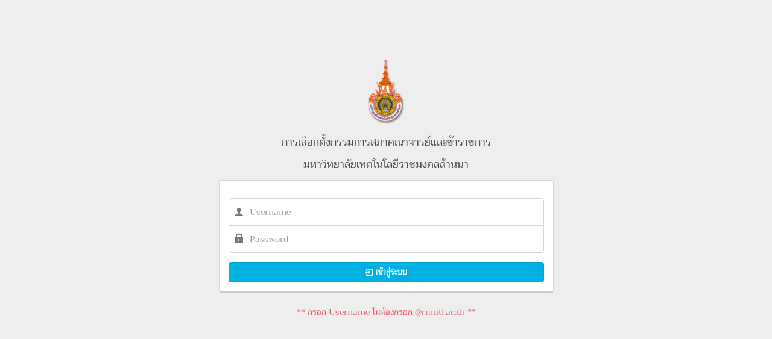

--- FILE ---
content_type: text/html; charset=UTF-8
request_url: https://reg.rmutl.ac.th/vote/login/employee
body_size: 2124
content:
<!DOCTYPE html>
<html>
    <head>
        <meta charset="utf-8">
        <meta http-equiv="X-UA-Compatible" content="IE=edge">
        <title>เข้าสู่ระบบ (ระบบรับสมัครเพื่อรับเลือกตั้งเป็นกรรมการสภาคณาจารย์และข้าราชการ ) - ระบบรับสมัครเพื่อรับการเลือกตั้งกรรมการสภาคณาจารย์และข้าราชการ มหาวิทยาลัยเทคโนโลยีราชมงคลล้านนา</title>
        <meta name="author" content="rmutl.ac.th">
        <meta name="description" content="ระบบรับสมัครเพื่อรับการเลือกตั้งกรรมการสภาคณาจารย์และข้าราชการ มหาวิทยาลัยเทคโนโลยีราชมงคลล้านนา">
        <meta name="keywords" content="ระบบรับสมัครเพื่อรับการเลือกตั้งกรรมการสภาคณาจารย์และข้าราชการ, มทร.ล้านนา" />
        <meta name="viewport" content="width=device-width, initial-scale=1, maximum-scale=1, user-scalable=no">

        <link rel="apple-touch-icon-precomposed" sizes="144x144" href="https://reg.rmutl.ac.th/vote/assets/image/touch/apple-touch-icon-144.png">
        <link rel="apple-touch-icon-precomposed" sizes="114x114" href="https://reg.rmutl.ac.th/vote/assets/image/touch/apple-touch-icon-114.png">
        <link rel="apple-touch-icon-precomposed" sizes="72x72" href="https://reg.rmutl.ac.th/vote/assets/image/touch/apple-touch-icon-72.png">
        <link rel="apple-touch-icon-precomposed" href="https://reg.rmutl.ac.th/vote/assets/image/touch/apple-touch-icon-57.png">
        <link rel="shortcut icon" href="https://reg.rmutl.ac.th/vote/assets/image/favicon.png">

        <!-- Application stylesheet : mandatory -->
        <link rel="stylesheet" href="https://reg.rmutl.ac.th/vote/assets/css/bootstrap.css" type="text/css"/>
        <link rel="stylesheet" href="https://reg.rmutl.ac.th/vote/assets/css/layout.css" type="text/css"/>
        <link rel="stylesheet" href="https://reg.rmutl.ac.th/vote/assets/css/uielement.css" type="text/css"/>
        <!--/ Application stylesheet -->

        <!-- Application and main script : mandatory -->
        <script type="text/javascript" src="https://reg.rmutl.ac.th/vote/assets/plugins/modernizr/js/modernizr.js"></script>
        <script type="text/javascript" src="https://reg.rmutl.ac.th/vote/assets/js/vendor.js"></script>
        <script type="text/javascript" src="https://reg.rmutl.ac.th/vote/assets/js/core.js"></script>
        <script type="text/javascript" src="https://reg.rmutl.ac.th/vote/assets/js/backend/app.js"></script>
        <!--/ Application and main script : mandatory -->

        <!-- Plugins and page level script : optional -->
        <script type="text/javascript" src="https://reg.rmutl.ac.th/vote/assets/plugins/parsley/js/parsley.js"></script>
        <script type="text/javascript" src="https://reg.rmutl.ac.th/vote/assets/js/backend/pages/login.js"></script>
        <!--/ Plugins and page level script : optional -->
    </head>
    <body>
            <div class="container" style="padding-top:90px;">
            <div class="row">
                <div class="col-lg-6 col-lg-offset-3">
                    <div class="text-center" style="margin-bottom:0px;">
                        <div style="margin-bottom:15px;">
                            <img src="https://reg.rmutl.ac.th/vote/assets/image/logo/rmutl-logo.png" height="120px"/>
                        </div>
                        
                        <h4 class="text-muted mt-5">การเลือกตั้งกรรมการสภาคณาจารย์และข้าราชการ</h3>
                        <h4 class="text-muted mt-5">มหาวิทยาลัยเทคโนโลยีราชมงคลล้านนา</h4>                        
                    </div>
                    <form class="panel" method="post" action="https://reg.rmutl.ac.th/vote/login/employee/dologin" data-parsley-validate autocomplete="off">
                        <div class="panel-body">
                            <div class="form-group">
                                <div class="text-center" id="flash_message">
                                                                    </div>
                            </div>
                            <div class="form-group">
                                <div class="form-stack has-icon pull-left">
                                    <input name="username" type="text" class="form-control input-lg" placeholder="Username" data-parsley-errors-container="#error-container" data-parsley-error-message="กรุณากรอกชื่อผู้ใช้ของคุณ" data-parsley-required >
                                    <i class="ico-user2 form-control-icon"></i>
                                </div>
                                <div class="form-stack has-icon pull-left">
                                    <input name="password" type="password" class="form-control input-lg" placeholder="Password" data-parsley-errors-container="#error-container" data-parsley-error-message="กรุณากรอกรหัสผ่านของคุณ" data-parsley-required >
                                    <i class="ico-lock2 form-control-icon"></i>
                                </div>
                            </div>
                            <div id="error-container"class="mb15"></div>
                            <div class="form-group nm">
                                <button type="submit" class="btn btn-block btn-primary"><span class="semibold"><i class="ico-enter"></i> เข้าสู่ระบบ</span></button>
                            </div>
                        </div>
                    </form>
                </div>
            </div>
            <div class="row">
                <div class="col-md-12 text-center">
                    <span class="text-danger">** กรอก Username ไม่ต้องกรอก @rmutl.ac.th **</span>
                </div>
            </div>
        </div>
        
        <script type="text/javascript">
            $(document).ready(function () {
                var loginUrl = 'https://reg.rmutl.ac.th/vote/login/employee'
                if (window.location.href != loginUrl) {
                    window.location.replace(loginUrl)
                }
                $('#flash_message').delay(5000).fadeOut(300)
            })
        </script>
    </body>
    
</html>

--- FILE ---
content_type: text/css
request_url: https://reg.rmutl.ac.th/vote/assets/css/layout.css
body_size: 5782
content:
.app-loading,
.sidebar-open-rtl,
.sidebar-open-ltr {
    overflow: hidden;
}
/* ----------------------------
 *
 * Template Header
 *
 * --------------------------- */
/* Push right */
.csstransforms3d.sidebar-open-ltr #header.navbar {
    -webkit-transform: translate3d(240px, 0, 0);
    transform: translate3d(240px, 0, 0);
}
.no-csstransforms3d.sidebar-open-ltr #header.navbar {
    left: 240px;
    right: auto;
}
/* Push left */
.csstransforms3d.sidebar-open-rtl #header.navbar {
    -webkit-transform: translate3d(-240px, 0, 0);
    transform: translate3d(-240px, 0, 0);
}
.no-csstransforms3d.sidebar-open-rtl #header.navbar {
    right: 240px;
    left: auto;
}
#header.navbar {
    position: relative;
    z-index: 1030;
    width: 100%;
    border-width: 0;
    border-radius: 0;
    margin: 0;
    -webkit-box-shadow: 0 1px 0 0 rgba(0, 0, 0, 0.05);
    box-shadow: 0 1px 0 0 rgba(0, 0, 0, 0.05);
    -webkit-transition: -webkit-transform 0.2s ease;
    -o-transition: -o-transform 0.2s ease;
    transition: transform 0.2s ease;
}
#header.navbar .container .navbar-toolbar,
#header.navbar .container-fluid .navbar-toolbar {
    margin-right: -15px;
    margin-left: -15px;
}
#header.navbar .navbar-header {
    background-color: #00b6ad;
    height: 50px;
    float: none;
}
#header.navbar .navbar-header > .navbar-brand {
    display: block;
    width: 100%;
    padding: 0 15px;
    line-height: 50px;
    height: 50px;
    text-align: center;
}
#header.navbar .navbar-header > .navbar-brand.text-left {
    text-align: left;
}
#header.navbar .navbar-header > .navbar-brand.text-right {
    text-align: right;
}
#header.navbar .navbar-toolbar {
    background-color: rgba(255, 255, 255, 0.97);
}
#header.navbar .navbar-toolbar .navbar-collapse {
    max-height: 220px;
    width: 100%;
    padding: 0;
    border-color: #ecf0f1;
}
#header.navbar .navbar-toolbar .navbar-collapse > .navbar-nav {
    float: none;
    padding: 0;
}
#header.navbar .navbar-toolbar .navbar-collapse > .navbar-nav > li {
    float: none;
}
#header.navbar .navbar-toolbar .navbar-collapse > .navbar-nav > li > a {
    height: 40px;
    line-height: 40px;
}
#header.navbar .navbar-toolbar .navbar-collapse > .navbar-nav.navbar-right,
#header.navbar .navbar-toolbar .navbar-collapse > .navbar-nav.navbar-left {
    padding: 0;
    float: none;
}
#header.navbar .navbar-toolbar .navbar-collapse > .navbar-nav > .dropdown > .dropdown-menu {
    position: static;
    margin: 0;
    border-width: 0;
    border-radius: 0;
    -webkit-box-shadow: none;
    box-shadow: none;
}
#header.navbar .navbar-toolbar .navbar-nav {
    margin: 0;
    float: left;
    padding-left: 5px;
}
#header.navbar .navbar-toolbar .navbar-nav > li {
    float: left;
}
#header.navbar .navbar-toolbar .navbar-nav > li > a {
    padding: 0 15px;
    height: 50px;
    line-height: 50px;
    color: #9d9d9d;
    text-shadow: none;
}
#header.navbar .navbar-toolbar .navbar-nav > li > a:hover,
#header.navbar .navbar-toolbar .navbar-nav > li > a:focus {
    background-color: transparent;
    color: #919191;
}
#header.navbar .navbar-toolbar .navbar-nav > li > a:active,
#header.navbar .navbar-toolbar .navbar-nav > li > a.active {
    background-color: #f6f6f6;
    color: #848484;
}
#header.navbar .navbar-toolbar .navbar-nav > li > a > .meta {
    display: table;
    width: 100%;
}
#header.navbar .navbar-toolbar .navbar-nav > li > a > .meta > .avatar {
    display: table-cell;
    vertical-align: middle;
    width: 32px;
    height: 32px;
}
#header.navbar .navbar-toolbar .navbar-nav > li > a > .meta > .avatar > img {
    display: block;
    width: 100%;
}
#header.navbar .navbar-toolbar .navbar-nav > li > a > .meta > .text {
    font-size: 14px;
    font-weight: 600;
}
#header.navbar .navbar-toolbar .navbar-nav > li > a > .meta > .icon {
    display: table-cell;
    vertical-align: middle;
    font-size: 16px;
    min-width: 16px;
    text-align: center;
}
#header.navbar .navbar-toolbar .navbar-nav > li > a > .meta > .label,
#header.navbar .navbar-toolbar .navbar-nav > li > a > .meta > .badge {
    display: block;
    position: absolute;
    top: 50%;
    margin-top: -22px;
    left: 5px;
    min-width: 18px;
    border-radius: 50%;
    -webkit-box-shadow: 0 0 0 1px rgba(255, 255, 255, 0.96);
    box-shadow: 0 0 0 1px rgba(255, 255, 255, 0.96);
}
#header.navbar .navbar-toolbar .navbar-nav > li > a > .meta > .label.pull-right,
#header.navbar .navbar-toolbar .navbar-nav > li > a > .meta > .badge.pull-right {
    left: auto;
    right: 5px;
}
#header.navbar .navbar-toolbar .navbar-nav > li > a > .meta > .hasnotification {
    position: absolute;
    top: 50%;
    margin-top: -16px;
    left: 10px;
    -webkit-box-shadow: 0 0 0 1px rgba(255, 255, 255, 0.96);
    box-shadow: 0 0 0 1px rgba(255, 255, 255, 0.96);
}
#header.navbar .navbar-toolbar .navbar-nav > li > a > .meta > .hasnotification.pull-right {
    left: auto;
    right: 12px;
}
#header.navbar .navbar-toolbar .navbar-nav > li > a > .meta > .caret {
    margin-top: -1px;
    margin-left: 5px;
}
#header.navbar .navbar-toolbar .navbar-nav > li > a.sidebar-minimize > .meta > .icon:after {
    display: inline-block;
    vertical-align: top;
    font-family: "iconfont";
    content: "\e4f3";
}
.sidebar-minimized #header.navbar .navbar-toolbar .navbar-nav > li > a.sidebar-minimize > .meta > .icon:after {
    content: "\e47a";
}
#header.navbar .navbar-toolbar .navbar-nav > li.open > a,
#header.navbar .navbar-toolbar .navbar-nav > li.active > a,
#header.navbar .navbar-toolbar .navbar-nav > li.open > a:hover,
#header.navbar .navbar-toolbar .navbar-nav > li.active > a:hover,
#header.navbar .navbar-toolbar .navbar-nav > li.open > a:focus,
#header.navbar .navbar-toolbar .navbar-nav > li.active > a:focus,
#header.navbar .navbar-toolbar .navbar-nav > li.open > a:active,
#header.navbar .navbar-toolbar .navbar-nav > li.active > a:active {
    background-color: #f6f6f6;
    color: #848484;
}
#header.navbar .navbar-toolbar .navbar-nav > .navbar-main {
    position: absolute;
    z-index: 1;
    top: 0;
    left: 0;
}
#header.navbar .navbar-toolbar .navbar-nav > .navbar-main > a {
    color: #eeeeee;
}
#header.navbar .navbar-toolbar .navbar-nav > .navbar-main > a:hover {
    color: #ffffff;
}
#header.navbar .navbar-toolbar .navbar-nav > .navbar-main > a:active,
#header.navbar .navbar-toolbar .navbar-nav > .navbar-main > a:focus {
    color: #ffffff;
    background-color: #00a79e;
}
#header.navbar .navbar-toolbar .navbar-nav > .navbar-main > a > .meta > .label,
#header.navbar .navbar-toolbar .navbar-nav > .navbar-main > a > .meta > .badge,
#header.navbar .navbar-toolbar .navbar-nav > .navbar-main > a > .meta > .hasnotification {
    -webkit-box-shadow: 0 0 0 1px #00b6ad;
    box-shadow: 0 0 0 1px #00b6ad;
}
#header.navbar .navbar-toolbar .navbar-nav > .navbar-toggle {
    padding: 0;
    margin: 0;
    border-radius: 0;
    border-width: 0;
}
#header.navbar .navbar-toolbar .navbar-nav > .dropdown > .dropdown-menu {
    position: absolute;
    background-color: #ffffff;
    border: 1px solid #e0e7e8;
    border-radius: 0 0 3px 3px;
    -webkit-box-shadow: 0 1px 3px 0 rgba(0, 0, 0, 0.08);
    box-shadow: 0 1px 3px 0 rgba(0, 0, 0, 0.08);
}
#header.navbar .navbar-toolbar .navbar-nav > .dropdown.custom {
    position: static;
}
#header.navbar .navbar-toolbar .navbar-nav > .dropdown.custom > .dropdown-menu {
    top: auto;
    left: 5px;
    right: 5px;
    padding: 0;
}
#header.navbar .navbar-toolbar .navbar-nav.navbar-right {
    float: right;
    padding-right: 5px;
    padding-left: 0;
}
#header.navbar .navbar-toolbar .navbar-nav.navbar-right > .navbar-main {
    left: auto;
    right: 0;
}
#header.navbar .navbar-toolbar .navbar-nav.navbar-right > li > .dropdown-menu {
    left: auto;
    right: 0;
}
#header.navbar .navbar-toolbar > .navbar-form {
    position: absolute;
    z-index: 991;
    top: -100%;
    left: 0;
    right: 0;
    background-color: #00b6ad;
    border-width: 0;
    margin: 0;
    padding: 0 15px;
    -webkit-box-shadow: none;
    box-shadow: none;
    -webkit-transition: top 300ms ease;
    -o-transition: top 300ms ease;
    transition: top 300ms ease;
}
#header.navbar .navbar-toolbar > .navbar-form.open {
    top: 0;
}
#header.navbar .navbar-toolbar > .navbar-form .form-group {
    display: block;
    margin: 0;
}
#header.navbar .navbar-toolbar > .navbar-form .form-control {
    display: block;
    width: 100%;
    color: #f2f2f2;
    border-width: 0;
    background-color: #009d95;
    margin: 8px 0;
}
#header.navbar .navbar-toolbar > .navbar-form .form-control.input-lg {
    margin: 2px 0;
}
#header.navbar .navbar-toolbar > .navbar-form .has-icon .form-control-icon {
    color: #f2f2f2;
}
#header.navbar .navbar-toolbar > .navbar-form .form-control::-webkit-input-placeholder {
    color: #f2f2f2;
}
#header.navbar .navbar-toolbar > .navbar-form .form-control::-moz-placeholder {
    color: #f2f2f2;
}
#header.navbar .navbar-toolbar > .navbar-form .form-control:-ms-input-placeholder {
    color: #f2f2f2;
}
#header.navbar .navbar-toolbar > .navbar-form .form-control::placeholder {
    color: #f2f2f2;
}
/* ----------------------------
 *
 * Template Header - screen-sm and up
 *
 * --------------------------- */
@media (min-width: 991px) {
    /* Push right */
    .csstransforms3d.sidebar-open-ltr #header.navbar {
        -webkit-transform: translate3d(0, 0, 0);
        transform: translate3d(0, 0, 0);
    }
    .no-csstransforms3d.sidebar-open-ltr #header.navbar {
        left: 0;
        right: auto;
    }
    /* Push left */
    .csstransforms3d.sidebar-open-rtl #header.navbar {
        -webkit-transform: translate3d(-240px, 0, 0);
        transform: translate3d(-240px, 0, 0);
    }
    .no-csstransforms3d.sidebar-open-rtl #header.navbar {
        right: 240px;
        left: auto;
    }
    #header.navbar {
        height: 60px;
    }
    .frontend #header.navbar {
        background-color: rgba(255, 255, 255, 0.95);
        height: 90px;
    }
    #header.navbar .container .navbar-toolbar,
    #header.navbar .container-fluid .navbar-toolbar {
        margin-right: 0;
        margin-left: 0;
    }
    #header.navbar .container .navbar-header > .navbar-brand,
    #header.navbar .container-fluid .navbar-header > .navbar-brand {
        margin-left: 0;
        text-align: left;
    }
    #header.navbar .container .navbar-header.navbar-header-transparent,
    #header.navbar .container-fluid .navbar-header.navbar-header-transparent {
        background-color: transparent;
    }
    #header.navbar .container .navbar-header.navbar-header-transparent > .navbar-brand > .logo-figure,
    #header.navbar .container-fluid .navbar-header.navbar-header-transparent > .navbar-brand > .logo-figure {
        background-image: url("../image/logo/logo-figure-inverse.png");
    }
    #header.navbar .container .navbar-header.navbar-header-transparent > .navbar-brand > .logo-text,
    #header.navbar .container-fluid .navbar-header.navbar-header-transparent > .navbar-brand > .logo-text {
        background-image: url("../image/logo/logo-text-inverse.png");
    }
    #header.navbar .navbar-header {
        background-color: #00b6ad;
        height: 60px;
        float: left;
    }
    .frontend #header.navbar .navbar-header {
        height: 90px;
    }
    #header.navbar .navbar-header > .navbar-brand {
        width: 240px;
        line-height: 59px;
        height: 60px;
        padding: 0;
    }
    .frontend #header.navbar .navbar-header > .navbar-brand {
        height: 90px;
        line-height: 89px;
    }
    #header.navbar .navbar-header > .navbar-brand > .logo-text,
    #header.navbar .navbar-header > .navbar-brand > .logo-text-hr,
    #header.navbar .navbar-header > .navbar-brand > .logo-figure {
        display: inline-block;
        margin-top: 5px;
    }
    .frontend #header.navbar .navbar-header > .navbar-brand > .logo-text,
    .frontend #header.navbar .navbar-header > .navbar-brand > .logo-text-hr,
    .frontend #header.navbar .navbar-header > .navbar-brand > .logo-figure {
        height: 90px;
        margin-top: 20px;
    }
    #header.navbar .navbar-toolbar {
        position: relative;
        height: 60px;
        margin-left: 240px !important;
    }
    .frontend #header.navbar .navbar-toolbar {
        height: 90px;
        background-color: transparent;
    }
    #header.navbar .navbar-toolbar > .navbar-collapse {
        width: auto;
    }
    #header.navbar .navbar-toolbar > .navbar-collapse > .navbar-nav,
    #header.navbar .navbar-toolbar > .navbar-collapse > .navbar-nav > li {
        display: inline-block;
    }
    #header.navbar .navbar-toolbar > .navbar-collapse > .navbar-nav > li {
        float: left;
    }
    #header.navbar .navbar-toolbar > .navbar-collapse > .navbar-nav > li > a {
        height: 60px;
        line-height: 60px;
    }
    .frontend #header.navbar .navbar-toolbar > .navbar-collapse > .navbar-nav > li > a {
        height: 90px;
        line-height: 90px;
    }
    #header.navbar .navbar-toolbar > .navbar-collapse > .navbar-nav > .dropdown > .dropdown-menu {
        position: absolute;
        background-color: #ffffff;
        border: 1px solid #e0e7e8;
        border-radius: 0 0 3px 3px;
        -webkit-box-shadow: 0 1px 3px 0 rgba(0, 0, 0, 0.08);
        box-shadow: 0 1px 3px 0 rgba(0, 0, 0, 0.08);
    }
    #header.navbar .navbar-toolbar .navbar-nav > li > a {
        height: 60px;
        line-height: 60px;
    }
    .frontend #header.navbar .navbar-toolbar .navbar-nav > li > a {
        height: 90px;
        line-height: 90px;
    }
    #header.navbar .navbar-toolbar .navbar-nav > li.active > a:after {
        content: '';
        position: absolute;
        left: 0;
        right: 0;
        top: 0;
        border-top: 2px solid #00b6ad;
    }
    #header.navbar .navbar-toolbar .navbar-nav > .navbar-main {
        position: static;
        z-index: 1;
        top: auto;
        left: auto;
    }
    #header.navbar .navbar-toolbar .navbar-nav > .navbar-main > a {
        color: #9d9d9d;
    }
    #header.navbar .navbar-toolbar .navbar-nav > .navbar-main > a:hover {
        color: #919191;
    }
    #header.navbar .navbar-toolbar .navbar-nav > .navbar-main > a:active,
    #header.navbar .navbar-toolbar .navbar-nav > .navbar-main > a:focus {
        background-color: #f6f6f6;
        color: #848484;
    }
    #header.navbar .navbar-toolbar .navbar-nav > .navbar-main > a > .meta > .label,
    #header.navbar .navbar-toolbar .navbar-nav > .navbar-main > a > .meta > .badge,
    #header.navbar .navbar-toolbar .navbar-nav > .navbar-main > a > .meta > .hasnotification {
        -webkit-box-shadow: 0 0 0 1px rgba(255, 255, 255, 0.96);
        box-shadow: 0 0 0 1px rgba(255, 255, 255, 0.96);
    }
    #header.navbar .navbar-toolbar .navbar-nav > .navbar-toggle {
        display: none;
    }
    #header.navbar .navbar-toolbar .navbar-nav > .dropdown.custom > .dropdown-menu {
        width: 300px;
    }
    #header.navbar .navbar-toolbar .navbar-nav.navbar-right > .dropdown.custom > .dropdown-menu {
        left: auto;
    }
    #header.navbar .navbar-toolbar > .navbar-form {
        background-color: #ffffff;
        padding: 0 5px;
    }
    #header.navbar .navbar-toolbar > .navbar-form .form-control {
        color: #777777;
        background-color: transparent;
        margin: 13px 0;
    }
    .frontend #header.navbar .navbar-toolbar > .navbar-form .form-control {
        margin: 28px 0;
    }
    #header.navbar .navbar-toolbar > .navbar-form .form-control.input-lg {
        margin: 7px 0;
    }
    .frontend #header.navbar .navbar-toolbar > .navbar-form .form-control.input-lg {
        margin: 22px 0;
    }
    #header.navbar .navbar-toolbar > .navbar-form .has-icon .form-control-icon {
        color: #9d9d9d;
    }
    #header.navbar .navbar-toolbar > .navbar-form .form-control::-webkit-input-placeholder {
        color: #aaaaaa;
    }
    #header.navbar .navbar-toolbar > .navbar-form .form-control::-moz-placeholder {
        color: #aaaaaa;
    }
    #header.navbar .navbar-toolbar > .navbar-form .form-control:-ms-input-placeholder {
        color: #aaaaaa;
    }
    #header.navbar .navbar-toolbar > .navbar-form .form-control::placeholder {
        color: #aaaaaa;
    }
    /* Sidebar minimized  */
    .sidebar-minimized #header.navbar .navbar-header > .navbar-brand,
    .screen-sm #header.navbar .navbar-header > .navbar-brand {
        width: 60px;
    }
    .sidebar-minimized #header.navbar .navbar-header > .navbar-brand > .logo-text,
    .sidebar-minimized #header.navbar .navbar-header > .navbar-brand > .logo-text-hr,
    .screen-sm #header.navbar .navbar-header > .navbar-brand > .logo-text-hr,
    .screen-sm #header.navbar .navbar-header > .navbar-brand > .logo-text {
        display: none;
    }
    .sidebar-minimized #header.navbar .navbar-toolbar,
    .screen-sm #header.navbar .navbar-toolbar {
        margin-left: 60px !important;
    }
}
/* ----------------------------
 *
 * Template Sidebar
 *
 * --------------------------- */
/* Sidebar Transition  */
.csstransforms3d.sidebar-open-ltr .sidebar-left {
    -webkit-transform: translate3d(240px, 0, 0);
    transform: translate3d(240px, 0, 0);
}
.no-csstransforms3d.sidebar-open-ltr .sidebar-left {
    right: auto;
    left: 0px;
}
.csstransforms3d.sidebar-open-rtl .sidebar-right {
    -webkit-transform: translate3d(-240px, 0, 0);
    transform: translate3d(-240px, 0, 0);
}
.no-csstransforms3d.sidebar-open-rtl .sidebar-right {
    left: auto;
    right: 0px;
}
.sidebar {
    position: fixed;
    z-index: 1031;
    top: 0px;
    bottom: 0px;
    width: 240px;
    color: #777777;
    background-color: #2a2a2a;
    -webkit-transition: -webkit-transform 0.2s ease;
    -o-transition: -o-transform 0.2s ease;
    transition: transform 0.2s ease;
}
.sidebar:before {
    content: '';
    position: absolute;
    top: 0;
    bottom: 0;
    width: inherit;
    z-index: -1;
    background-color: inherit;
}
.sidebar.sidebar-left {
    left: -240px;
}
.sidebar.sidebar-right {
    right: -240px;
}
.sidebar.sidebar-right .scrollbar {
    left: 0px !important;
}
.sidebar .header,
.sidebar .footer {
    position: absolute;
    background-color: #2a2a2a;
    width: 100%;
    padding: 8px 15px;
    min-height: 50px;
}
.sidebar .header {
    top: 0px;
    z-index: 10;
}
.sidebar .header:after {
    position: absolute;
    bottom: 0px;
    left: 0px;
    right: 0px;
    content: "";
    border-bottom: 1px solid #262626;
}
.sidebar .header ~ .viewport,
.sidebar .header ~ .content {
    top: 50px;
}
.sidebar .footer {
    position: absolute;
    bottom: 0px;
    z-index: 11;
}
.sidebar .footer:after {
    position: absolute;
    top: 0px;
    left: 0px;
    right: 0px;
    content: "";
    border-top: 1px solid #262626;
}
.sidebar .footer ~ .viewport,
.sidebar .footer ~ .content {
    bottom: 50px;
}
.sidebar .viewport {
    position: absolute !important;
    top: 0px;
    bottom: 0px;
    width: 100% !important;
}
.sidebar .content {
    position: absolute;
    top: 0px;
    bottom: 0px;
    overflow-y: scroll;
    -ms-overflow-style: -ms-autohiding-scrollbar;
    -webkit-overflow-scrolling: touch;
}
.sidebar .content > .wrapper {
    padding-left: 25px;
    padding-right: 25px;
}
.sidebar .content hr {
    border-color: #2f2f2f;
}
.sidebar .content .heading {
    font-size: 14px;
    font-weight: bold;
    text-transform: uppercase;
    color: #DDDDDD;
    margin: 0px;
    padding: 25px 25px 15px 25px;
}
/* ----------------------------
 *
 * Template Sidebar - screen-sm and up
 *
 * --------------------------- */
@media (min-width: 991px) {
    /* Sidebar Transition  */
    .csstransforms3d.sidebar-open-ltr .sidebar-left.sidebar-menu {
        -webkit-transform: translate3d(0, 0, 0);
        transform: translate3d(0, 0, 0);
    }
    .csstransforms3d.sidebar-open-ltr .sidebar-left.sidebar-menu:before {
        display: none;
    }
    .no-csstransforms3d.sidebar-open-ltr .sidebar-left.sidebar-menu {
        left: 0px;
    }
    .csstransforms3d.sidebar-open-rtl .sidebar-left.sidebar-menu {
        -webkit-transform: translate3d(-240px, 0, 0);
        transform: translate3d(-240px, 0, 0);
    }
    .csstransforms3d.sidebar-open-rtl .sidebar-left.sidebar-menu:before {
        display: none;
    }
    .no-csstransforms3d.sidebar-open-rtl .sidebar-left.sidebar-menu {
        left: -240px;
    }
    /* Sidebar Main  */
    .sidebar {
        z-index: 200;
    }
    .sidebar.sidebar-left.sidebar-menu {
        left: auto;
        float: left;
    }
    .sidebar.sidebar-left.sidebar-menu ~ footer#footer {
        left: 240px;
    }
    .sidebar-minimized .sidebar.sidebar-left.sidebar-menu ~ footer#footer,
    .screen-sm .sidebar.sidebar-left.sidebar-menu ~ footer#footer {
        left: 60px;
    }
    .sidebar .header,
    .sidebar .footer {
        padding: 13px 15px;
        min-height: 60px;
    }
    .sidebar .header ~ .viewport,
    .sidebar .header ~ .content {
        top: 60px;
    }
    .sidebar .footer ~ .viewport,
    .sidebar .footer ~ .content {
        bottom: 60px;
    }
    .sidebar.sidebar-menu {
        position: relative;
    }
    .sidebar.sidebar-menu:before {
        position: fixed;
    }
    .sidebar.sidebar-menu .header,
    .sidebar.sidebar-menu .footer {
        display: none;
    }
    .sidebar.sidebar-menu .header ~ .viewport,
    .sidebar.sidebar-menu .footer ~ .viewport,
    .sidebar.sidebar-menu .header ~ .content,
    .sidebar.sidebar-menu .footer ~ .content {
        top: 0;
    }
    .sidebar.sidebar-menu .viewport {
        position: relative !important;
    }
    .sidebar.sidebar-menu .content {
        position: relative;
        overflow-y: hidden;
    }
    .sidebar-minimized .sidebar.sidebar-menu,
    .screen-sm .sidebar.sidebar-menu {
        width: 60px;
    }
    .sidebar-minimized .sidebar.sidebar-menu .viewport,
    .screen-sm .sidebar.sidebar-menu .viewport {
        overflow: visible !important;
    }
    .sidebar-minimized .sidebar.sidebar-menu .viewport > .scrollbar,
    .screen-sm .sidebar.sidebar-menu .viewport > .scrollbar {
        display: none !important;
    }
    .sidebar-minimized .sidebar.sidebar-menu .content,
    .screen-sm .sidebar.sidebar-menu .content {
        overflow: visible !important;
    }
    .sidebar-minimized .sidebar.sidebar-menu .content .wrapper,
    .screen-sm .sidebar.sidebar-menu .content .wrapper {
        visibility: hidden;
        overflow: hidden;
    }
    .sidebar-minimized .sidebar.sidebar-menu .content .heading,
    .screen-sm .sidebar.sidebar-menu .content .heading {
        display: none;
    }
}
/* ----------------------------
 *
 * Template Main
 *
 * --------------------------- */
/* Push right */
.csstransforms3d.sidebar-open-ltr #main {
    -webkit-transform: translate3d(240px, 0, 0);
    transform: translate3d(240px, 0, 0);
}
.no-csstransforms3d.sidebar-open-ltr #main {
    left: 240px;
    right: auto;
}
/* Push left */
.csstransforms3d.sidebar-open-rtl #main {
    -webkit-transform: translate3d(-240px, 0, 0);
    transform: translate3d(-240px, 0, 0);
}
.no-csstransforms3d.sidebar-open-rtl #main {
    right: 240px;
    left: auto;
}
#main {
    position: relative;
    -webkit-transition: -webkit-transform 0.2s ease;
    -o-transition: -o-transform 0.2s ease;
    transition: transform 0.2s ease;
}
#main:before,
#main:after {
    content: " ";
    display: table;
}
#main:after {
    clear: both;
}
#main > .container-fluid,
#main > .container {
    float: left;
    width: 100%;
    padding: 15px;
    padding-bottom: 0;
}
footer#footer ~ #main {
    padding-bottom: 48px;
}
/* ----------------------------
 *
 * Template Sidebar - screen-sm and up
 *
 * --------------------------- */
@media (min-width: 991px) {
    /* Push right */
    .csstransforms3d.sidebar-open-ltr #main {
        -webkit-transform: translate3d(0, 0, 0);
        transform: translate3d(0, 0, 0);
    }
    .no-csstransforms3d.sidebar-open-ltr #main {
        left: 0px;
        right: auto;
    }
    /* Push left */
    .csstransforms3d.sidebar-open-rtl #main {
        -webkit-transform: translate3d(-240px, 0, 0);
        transform: translate3d(-240px, 0, 0);
    }
    .no-csstransforms3d.sidebar-open-rtl #main {
        right: 240px;
        left: auto;
    }
    .sidebar-left.sidebar-menu ~ #main {
        margin-left: 240px;
    }
    .sidebar-minimized .sidebar-left.sidebar-menu ~ #main,
    .screen-sm .sidebar-left.sidebar-menu ~ #main {
        margin-left: 60px;
    }
}
/* ----------------------------
 *
 * Template Footer
 *
 * --------------------------- */
/* Push right */
.csstransforms3d.sidebar-open-ltr footer#footer {
    -webkit-transform: translate3d(240px, 0, 0);
    transform: translate3d(240px, 0, 0);
}
.no-csstransforms3d.sidebar-open-ltr footer#footer {
    left: 240px;
    right: auto;
}
/* Push left */
.csstransforms3d.sidebar-open-rtl footer#footer {
    -webkit-transform: translate3d(-240px, 0, 0);
    transform: translate3d(-240px, 0, 0);
}
.no-csstransforms3d.sidebar-open-rtl footer#footer {
    right: 240px;
    left: auto;
}
footer#footer {
    position: absolute;
    z-index: 997;
    left: 0;
    right: 0;
    bottom: 0;
    min-height: 48px;
    line-height: 48px;
    background-color: rgba(255, 255, 255, 0.97);
    -webkit-box-shadow: 0px -1px 0 0 rgba(0, 0, 0, 0.05);
    box-shadow: 0px -1px 0 0 rgba(0, 0, 0, 0.05);
    -webkit-transition: -webkit-transform 0.2s ease;
    -o-transition: -o-transform 0.2s ease;
    transition: transform 0.2s ease;
}
/* ----------------------------
 *
 * Template Section
 *
 * --------------------------- */
section.section {
    padding-top: 80px;
    padding-bottom: 80px;
}
section.section .section-title {
    text-transform: uppercase;
}
section.section .section-header {
    padding-bottom: 50px;
}
section.section .section-header > .section-title {
    display: inline-block;
    margin: 0;
    text-transform: uppercase;
}
section.section .section-header > .section-title:after {
    position: relative;
    display: block;
    content: '';
    height: 3px;
    width: 50%;
    margin: 10px auto 0px auto;
    background-color: #ecf0f1;
}
section.section .section-header.no-border > .section-title:after {
    display: none;
}

/* ----------------------------
 *
 * Layout - Fixed header
 * @working viewport: screen-lg, screen-md, screen-sm, screen-xs
 *
 * --------------------------- */
#header.navbar {
    position: fixed;
    -webkit-box-shadow: 0 5px 5px -5px rgba(0, 0, 0, 0.15), 0 1px 0 rgba(0, 0, 0, 0.03);
    box-shadow: 0 5px 5px -5px rgba(0, 0, 0, 0.15), 0 1px 0 rgba(0, 0, 0, 0.03);
}
#main {
    padding-top: 100px;
}
/* ----------------------------
 *
 * Fixed header - screen-sm and up
 *
 * --------------------------- */
@media (min-width: 991px) {
    .sidebar.sidebar-menu {
        margin-top: 60px;
    }
    #main {
        padding-top: 60px;
    }
    .frontend #main {
        padding-top: 90px;
    }
    #header.navbar .navbar-toolbar .navbar-nav > .navbar-main > a,
    #header.navbar .navbar-toolbar .navbar-nav > li > a {
        color: rgba(65, 65, 65, 0.8);
    }
}

.gallery-table {
    cursor: pointer;
    width: 32px;
    height: 32px;
}

--- FILE ---
content_type: text/css
request_url: https://reg.rmutl.ac.th/vote/assets/css/uielement.css
body_size: 61919
content:
.font-alt {
    font-family: 'Trirong', sans-serif;
}
/* Font Size
-------------------------------*/
.fsize13 {
    font-size: 13px !important;
}
.fsize14 {
    font-size: 14px !important;
}
.fsize16 {
    font-size: 16px !important;
}
.fsize24 {
    font-size: 24px !important;
}
.fsize32 {
    font-size: 32px !important;
}
.fsize48 {
    font-size: 48px !important;
}
.fsize64 {
    font-size: 64px !important;
}
.fsize80 {
    font-size: 80px !important;
}
.fsize96 {
    font-size: 96px !important;
}
.fsize112 {
    font-size: 112px !important;
}
.fsize128 {
    font-size: 128px !important;
}
/* ----------------------------
 *
 * Brand
 *
 * --------------------------- */
.logo-text,
.logo-text-hr,
.logo-figure {
    display: inline-block;
    vertical-align: top;
    text-decoration: none;
    height: 50px;
}
.logo-text {
    width: 110px;
    background-image: url("../image/logo/logo-text.png");
    background-repeat: no-repeat;
    -webkit-background-size: 110px 50px;
    background-size: 110px 50px;
}

.logo-text + .logo-figure {
    margin-left: -13px;
}
.logo-text.inverse {
    background-image: url("../image/logo/logo-text-inverse.png");
}
.logo-figure {
    width: 42px;
    background-image: url("../image/logo/logo-figure.png");
    background-repeat: no-repeat;
    background-position: -4px 2px;
    -webkit-background-size: 42px 42px;
    background-size: 42px 42px;
}
.logo-figure + .logo-text {
    margin-left: -16px;
}
.logo-figure.inverse {
    background-image: url("../image/logo/logo-figure-inverse.png");
}

.logo-text-hr {
    width: 110px;
    background-image: url("../image/logo/logo-text-hr.png");
    background-repeat: no-repeat;
    -webkit-background-size: 110px 50px;
    background-size: 110px 50px;
}
.logo-figure + .logo-text-hr {
    margin-left: -16px;
}
/* ----------------------------
 *
 * Helper Class
 *
 * --------------------------- */
/* Margin */
.ma35 {
    margin: 35px !important;
}
.ma30 {
    margin: 30px !important;
}
.ma25 {
    margin: 25px !important;
}
.ma20 {
    margin: 20px !important;
}
.ma15 {
    margin: 15px !important;
}
.ma10 {
    margin: 10px !important;
}
.ma5 {
    margin: 5px !important;
}
.nm {
    margin: 0px !important;
}
.ma-35 {
    margin: -35px !important;
}
.ma-30 {
    margin: -30px !important;
}
.ma-25 {
    margin: -25px !important;
}
.ma-20 {
    margin: -20px !important;
}
.ma-15 {
    margin: -15px !important;
}
.ma-10 {
    margin: -10px !important;
}
.ma-5 {
    margin: -5px !important;
}
.mt35 {
    margin-top: 35px !important;
}
.mt30 {
    margin-top: 30px !important;
}
.mt25 {
    margin-top: 25px !important;
}
.mt20 {
    margin-top: 20px !important;
}
.mt15 {
    margin-top: 15px !important;
}
.mt10 {
    margin-top: 10px !important;
}
.mt5 {
    margin-top: 5px !important;
}
.mt4 {
    margin-top: 4px !important;
}
.mt3 {
    margin-top: 3px !important;
}
.mt2 {
    margin-top: 2px !important;
}
.mt1 {
    margin-top: 1px !important;
}
.mt0 {
    margin-top: 0px !important;
}
.mt-35 {
    margin-top: -35px !important;
}
.mt-30 {
    margin-top: -30px !important;
}
.mt-25 {
    margin-top: -25px !important;
}
.mt-20 {
    margin-top: -20px !important;
}
.mt-15 {
    margin-top: -15px !important;
}
.mt-10 {
    margin-top: -10px !important;
}
.mt-5 {
    margin-top: -5px !important;
}
.mr35 {
    margin-right: 35px !important;
}
.mr30 {
    margin-right: 30px !important;
}
.mr25 {
    margin-right: 25px !important;
}
.mr20 {
    margin-right: 20px !important;
}
.mr15 {
    margin-right: 15px !important;
}
.mr10 {
    margin-right: 10px !important;
}
.mr5 {
    margin-right: 5px !important;
}
.mr0 {
    margin-right: 0px !important;
}
.mr-25 {
    margin-right: -25px !important;
}
.mr-20 {
    margin-right: -20px !important;
}
.mr-15 {
    margin-right: -15px !important;
}
.mr-10 {
    margin-right: -10px !important;
}
.mr-5 {
    margin-right: -5px !important;
}
.mb35 {
    margin-bottom: 35px !important;
}
.mb30 {
    margin-bottom: 30px !important;
}
.mb25 {
    margin-bottom: 25px !important;
}
.mb20 {
    margin-bottom: 20px !important;
}
.mb15 {
    margin-bottom: 15px !important;
}
.mb10 {
    margin-bottom: 10px !important;
}
.mb5 {
    margin-bottom: 5px !important;
}
.mb4 {
    margin-bottom: 4px !important;
}
.mb3 {
    margin-bottom: 3px !important;
}
.mb2 {
    margin-bottom: 2px !important;
}
.mb1 {
    margin-bottom: 1px !important;
}
.mb0 {
    margin-bottom: 0px !important;
}
.mb-35 {
    margin-bottom: -35px !important;
}
.mb-30 {
    margin-bottom: -30px !important;
}
.mb-25 {
    margin-bottom: -25px !important;
}
.mb-20 {
    margin-bottom: -20px !important;
}
.mb-15 {
    margin-bottom: -15px !important;
}
.mb-10 {
    margin-bottom: -10px !important;
}
.mb-5 {
    margin-bottom: -5px !important;
}
.ml35 {
    margin-left: 35px !important;
}
.ml30 {
    margin-left: 30px !important;
}
.ml25 {
    margin-left: 25px !important;
}
.ml20 {
    margin-left: 20px !important;
}
.ml15 {
    margin-left: 15px !important;
}
.ml10 {
    margin-left: 10px !important;
}
.ml5 {
    margin-left: 5px !important;
}
.ml0 {
    margin-left: 0px !important;
}
.ml-35 {
    margin-left: -35px !important;
}
.ml-30 {
    margin-left: -30px !important;
}
.ml-25 {
    margin-left: -25px !important;
}
.ml-20 {
    margin-left: -20px !important;
}
.ml-15 {
    margin-left: -15px !important;
}
.ml-10 {
    margin-left: -10px !important;
}
.ml-5 {
    margin-left: -5px !important;
}
/* Padding */
.pa35 {
    padding: 35px !important;
}
.pa30 {
    padding: 30px !important;
}
.pa25 {
    padding: 25px !important;
}
.pa20 {
    padding: 20px !important;
}
.pa15 {
    padding: 15px !important;
}
.pa10 {
    padding: 10px !important;
}
.pa5 {
    padding: 5px !important;
}
.np {
    padding: 0px !important;
}
.pt35 {
    padding-top: 35px !important;
}
.pt30 {
    padding-top: 30px !important;
}
.pt25 {
    padding-top: 25px !important;
}
.pt20 {
    padding-top: 20px !important;
}
.pt15 {
    padding-top: 15px !important;
}
.pt10 {
    padding-top: 10px !important;
}
.pt7 {
    padding-top: 7px !important;
}
.pt6 {
    padding-top: 6px !important;
}
.pt5 {
    padding-top: 5px !important;
}
.pt0 {
    padding-top: 0px !important;
}
.pr35 {
    padding-right: 35px !important;
}
.pr30 {
    padding-right: 30px !important;
}
.pr25 {
    padding-right: 25px !important;
}
.pr20 {
    padding-right: 20px !important;
}
.pr15 {
    padding-right: 15px !important;
}
.pr10 {
    padding-right: 10px !important;
}
.pr5 {
    padding-right: 5px !important;
}
.pr0 {
    padding-right: 0px !important;
}
.pb35 {
    padding-bottom: 35px !important;
}
.pb30 {
    padding-bottom: 30px !important;
}
.pb25 {
    padding-bottom: 25px !important;
}
.pb20 {
    padding-bottom: 20px !important;
}
.pb15 {
    padding-bottom: 15px !important;
}
.pb10 {
    padding-bottom: 10px !important;
}
.pb5 {
    padding-bottom: 5px !important;
}
.pb0 {
    padding-bottom: 0px !important;
}
.pl35 {
    padding-left: 35px !important;
}
.pl30 {
    padding-left: 30px !important;
}
.pl25 {
    padding-left: 25px !important;
}
.pl20 {
    padding-left: 20px !important;
}
.pl15 {
    padding-left: 15px !important;
}
.pl10 {
    padding-left: 10px !important;
}
.pl5 {
    padding-left: 5px !important;
}
.pl0 {
    padding-left: 0px !important;
}
/* Vertical align */
.valign-top {
    vertical-align: top !important;
}
.valign-middle {
    vertical-align: middle !important;
}
.valign-bottom {
    vertical-align: bottom !important;
}
/* Misc */
.bradius0 {
    border-radius: 0px !important;
}
.bdr0,
bdr-a-0 {
    border-width: 0px !important;
}
.bdr-t-0 {
    border-top-width: 0px !important;
}
.bdr-b-0 {
    border-bottom-width: 0px !important;
}
.noshadow {
    -webkit-box-shadow: none !important;
    box-shadow: none !important;
}
.dis-none {
    display: none;
}
.overflow-hidden,
.ovf-h {
    overflow: hidden;
}
.float-none {
    float: none !important;
}
.handle {
    cursor: move !important;
}
/* border */
.bdr-a {
    border: 1px solid #cfd9db !important;
}
.bdr-l {
    border-left: 1px solid #cfd9db !important;
}
.bdr-r {
    border-right: 1px solid #cfd9db !important;
}
.bdr-t {
    border-top: 1px solid #cfd9db !important;
}
.bdr-b {
    border-bottom: 1px solid #cfd9db !important;
}
.bdr-c-t {
    border-color: transparent !important;
}
.bdr-w-0 {
    border-width: 0 !important;
}
.bdr-l-w-0 {
    border-left-width: 0 !important;
}
.bdr-r-w-0 {
    border-right-width: 0 !important;
}
.bdr-t-w-0 {
    border-top-width: 0 !important;
}
.bdr-b-w-0 {
    border-bottom-width: 0 !important;
}
.bdr-rds-0 {
    border-radius: 0 !important;
}
.bdr-rds {
    border-radius: 3px !important;
}
@media (min-width: 480px) {
    .bdr-l-xs {
        border-left: 1px solid #cfd9db;
    }
    .bdr-r-xs {
        border-right: 1px solid #cfd9db;
    }
    .bdr-t-xs {
        border-top: 1px solid #cfd9db;
    }
    .bdr-b-xs {
        border-bottom: 1px solid #cfd9db;
    }
}
@media (min-width: 768px) {
    .bdr-l-sm {
        border-left: 1px solid #cfd9db;
    }
    .bdr-r-sm {
        border-right: 1px solid #cfd9db;
    }
    .bdr-t-sm {
        border-top: 1px solid #cfd9db;
    }
    .bdr-b-sm {
        border-bottom: 1px solid #cfd9db;
    }
}
@media (min-width: 992px) {
    .bdr-l-md {
        border-left: 1px solid #cfd9db;
    }
    .bdr-r-md {
        border-right: 1px solid #cfd9db;
    }
    .bdr-t-md {
        border-top: 1px solid #cfd9db;
    }
    .bdr-b-md {
        border-bottom: 1px solid #cfd9db;
    }
}
@media (min-width: 1200px) {
    .bdr-l-lg {
        border-left: 1px solid #cfd9db;
    }
    .bdr-r-lg {
        border-right: 1px solid #cfd9db;
    }
    .bdr-t-lg {
        border-top: 1px solid #cfd9db;
    }
    .bdr-b-lg {
        border-bottom: 1px solid #cfd9db;
    }
}
/* ----------------------------
 *
 * Forms
 *
 * --------------------------- */
.form-control {
    font-size: 14px;
    border: 1px solid #cfd9db;
    line-height: normal;
    -webkit-box-shadow: none;
    box-shadow: none;
}
.form-control.form-control-minimal {
    border-width: 0px;
    border-radius: 0px;
    background-color: transparent;
}
.form-control:focus {
    -webkit-box-shadow: none;
    box-shadow: none;
    border-color: #00b1e1;
}
.form-control.input-lg {
    font-size: 16px;
}
.form-control.input-sm {
    font-size: 14px;
    margin-bottom: 5px;
}
.input-group {
    width: 100%;
}
/* Input with icon */
.has-icon {
    position: relative;
    float: none !important;
}
.has-icon > .form-control {
    padding-right: 34px;
}
.has-icon.pull-left > .form-control {
    padding-left: 34px;
    padding-right: 0px;
}
.has-icon.pull-left > .form-control-icon {
    right: auto;
    left: 0px;
}
.has-icon > .form-control-icon {
    position: absolute;
    z-index: 5;
    top: 0px;
    right: 0px;
    width: 34px;
    line-height: 33px;
    text-align: center;
    color: #777777;
}
.has-icon > .form-control.input-lg + .form-control-icon {
    line-height: 45px;
    font-size: 16px;
}
/* Form Feedback */
.has-feedback .form-control-feedback {
    position: absolute;
    line-height: 33px;
    color: #777777;
}
.form-horizontal .has-feedback > .form-control-feedback {
    right: 0px;
}
.has-success .form-control-feedback {
    color: #4e7325;
}
.has-warning .form-control-feedback {
    color: #d09700;
}
.has-error .form-control-feedback {
    color: #a11122;
}
/* Form stack */
.form-group .form-stack + .form-stack .form-control {
    margin-top: -1px;
}
.form-group .form-stack .form-control {
    position: relative;
    border-radius: 0px;
    margin-top: -1px;
    z-index: 1;
}
.form-group .form-stack .form-control.input-lg {
    font-size: 14px;
}
.form-group .form-stack:first-child .form-control,
.form-group .form-stack-wrapper > .form-stack:first-child .form-control {
    border-top-left-radius: 4px;
    border-top-right-radius: 4px;
}
.form-group .form-stack:last-child .form-control,
.form-group .form-stack-wrapper > .form-stack:last-child .form-control {
    border-bottom-left-radius: 4px;
    border-bottom-right-radius: 4px;
}
.form-group .form-stack .form-control:focus {
    z-index: 2;
}
.control-label {
    font-weight: 600;
    color: #6f6f6f;
}
.help-block {
    color: #888888;
}
.input-group-addon {
    color: #a2a2a2;
    border-color: #cfd9db;
    background-color: #ecf0f1;
}
/* Input  */
input[type="text"],
input[type="search"],
input[type="email"],
input[type="password"],
textarea {
    -webkit-appearance: none;
}
/* checkbox & radio  */
input[type="radio"],
input[type="checkbox"] {
    margin: 2px 0 0;
    margin-top: 1px \9;
    line-height: normal;
}
.radio-inline ~ .radio-inline,
.checkbox-inline ~ .checkbox-inline {
    margin-top: 0;
    margin-left: 10px;
}
.checkbox,
.radio,
.checkbox label,
.radio label,
.checkbox-inline,
.radio-inline,
.checkbox-inline label,
.radio-inline label {
    min-height: 18px;
    margin-bottom: 0px;
    margin-top: 0px;
    font-weight: normal;
}
/* custom checkbox & radio  */
.custom-checkbox.checkbox,
.custom-checkbox.checkbox-inline,
.custom-radio.radio,
.custom-radio.radio-inline,
.checkbox-icon.checkbox,
.checkbox-icon.checkbox-inline {
    padding-left: 0px;
}
.custom-checkbox > label,
.custom-radio > label,
.checkbox-icon > label {
    position: relative;
    padding-left: 18px;
    cursor: pointer;
    font-weight: normal;
    margin: 0px;
}
.custom-checkbox > label:before,
.custom-checkbox > label:after,
.custom-radio > label:before,
.custom-radio > label:after,
.checkbox-icon > label:before,
.checkbox-icon > label:after {
    font-family: "iconfont";
    font-weight: normal;
    text-shadow: none;
    position: absolute;
    top: 0;
    left: 0;
}
/* custom checkbox & radio - hover */
.custom-checkbox:hover > label:before,
.custom-radio:hover > label:before {
    border: 1px solid #00b6ad;
}
/* custom checkbox & radio - unchecked */
.custom-checkbox > label:before {
    background-color: white;
    content: "";
    width: 18px;
    height: 18px;
    border: 1px solid #c8c8c8;
    border-radius: 3px;
}
.custom-radio > label:before {
    background-color: white;
    content: "";
    width: 18px;
    height: 18px;
    border: 1px solid #c8c8c8;
    border-radius: 50%;
}
.checkbox-icon > label:before {
    content: "";
    width: 18px;
    height: 18px;
}
.custom-checkbox > input[type="checkbox"]:checked + label:before,
.custom-radio > input[type="radio"]:checked + label:before {
    border-color: #00b6ad;
    background-color: #00b6ad;
}
/* custom checkbox & radio - checked */
.custom-checkbox > label:after {
    float: left;
    content: "\e370";
    overflow: hidden;
    color: transparent;
    font-size: 10px;
    line-height: 10px;
    left: 4px;
    top: 4px;
    -webkit-transition: max-width ease 0.1s;
    -o-transition: max-width ease 0.1s;
    transition: max-width ease 0.1s;
}
.custom-checkbox > input[type="checkbox"]:checked + label:after {
    color: #ffffff;
}
.custom-radio > label:after {
    float: left;
    content: "";
    overflow: hidden;
    background-color: transparent;
    width: 8px;
    height: 8px;
    border-radius: 50%;
    left: 5px;
    top: 5px;
    -webkit-transition: max-width ease 0.1s;
    -o-transition: max-width ease 0.1s;
    transition: max-width ease 0.1s;
}
.custom-radio > input[type="radio"]:checked + label:after {
    background-color: #ffffff;
}
.checkbox-icon > label:after {
    float: left;
    overflow: hidden;
    color: #94aab0;
    font-size: 16px;
    line-height: 16px;
    left: 1px;
    top: 1px;
    -webkit-transition: max-width ease 0.1s;
    -o-transition: max-width ease 0.1s;
    transition: max-width ease 0.1s;
}
.checkbox-icon:hover > label:after {
    color: #77939a;
}
/* checkbox-icon icon */
.checkbox-icon.icon-star > label:after {
    content: "\e2ff";
    top: 0px;
}
.checkbox-icon.icon-star > input[type="checkbox"]:checked + label:after {
    content: "\e301";
    color: #ffd66a;
}
.checkbox-icon.icon-heart > label:after {
    content: "\e682";
}
.checkbox-icon.icon-heart > input[type="checkbox"]:checked + label:after {
    content: "\e604";
    color: #ed5466;
}
/* hide the checkbox & radio */
.custom-checkbox > input[type="checkbox"],
.custom-radio > input[type="radio"],
.checkbox-icon > input[type="checkbox"] {
    display: none;
}
/* contextual */
.custom-checkbox-primary:hover > label:before,
.custom-radio-primary:hover > label:before {
    border: 1px solid #00b1e1;
}
.custom-checkbox-primary > input[type="checkbox"]:checked + label:before,
.custom-radio-primary > input[type="radio"]:checked + label:before {
    border-color: #00b1e1;
    background-color: #00b1e1;
}
.custom-checkbox-info:hover > label:before,
.custom-radio-info:hover > label:before {
    border: 1px solid #63d3e9;
}
.custom-checkbox-info > input[type="checkbox"]:checked + label:before,
.custom-radio-info > input[type="radio"]:checked + label:before {
    border-color: #63d3e9;
    background-color: #63d3e9;
}
.has-success .custom-checkbox > label:before,
.has-success .custom-radio > label:before,
.has-success .custom-checkbox:hover > label:before,
.has-success .custom-radio:hover > label:before,
.custom-checkbox-success:hover > label:before,
.custom-radio-success:hover > label:before {
    border: 1px solid #91c854;
}
.has-success .custom-checkbox > input[type="checkbox"]:checked + label:before,
.has-success .custom-radio > input[type="radio"]:checked + label:before,
.custom-checkbox-success > input[type="checkbox"]:checked + label:before,
.custom-radio-success > input[type="radio"]:checked + label:before {
    border-color: #91c854;
    background-color: #91c854;
}
.has-warning .custom-checkbox > label:before,
.has-warning .custom-radio > label:before,
.has-warning .custom-checkbox:hover > label:before,
.has-warning .custom-radio:hover > label:before,
.custom-checkbox-warning:hover > label:before,
.custom-radio-warning:hover > label:before {
    border: 1px solid #ffd66a;
}
.has-warning .custom-checkbox > input[type="checkbox"]:checked + label:before,
.has-warning .custom-radio > input[type="radio"]:checked + label:before,
.custom-checkbox-warning > input[type="checkbox"]:checked + label:before,
.custom-radio-warning > input[type="radio"]:checked + label:before {
    border-color: #ffd66a;
    background-color: #ffd66a;
}
.has-error .custom-checkbox > label:before,
.has-error .custom-radio > label:before,
.has-error .custom-checkbox:hover > label:before,
.has-error .custom-radio:hover > label:before,
.custom-checkbox-danger:hover > label:before,
.custom-radio-danger:hover > label:before {
    border: 1px solid #ed5466;
}
.has-error .custom-checkbox > input[type="checkbox"]:checked + label:before,
.has-error .custom-radio > input[type="radio"]:checked + label:before,
.custom-checkbox-danger > input[type="checkbox"]:checked + label:before,
.custom-radio-danger > input[type="radio"]:checked + label:before {
    border-color: #ed5466;
    background-color: #ed5466;
}
.custom-checkbox-teal:hover > label:before,
.custom-radio-teal:hover > label:before {
    border: 1px solid #6bccb4;
}
.custom-checkbox-teal > input[type="checkbox"]:checked + label:before,
.custom-radio-teal > input[type="radio"]:checked + label:before {
    border-color: #6bccb4;
    background-color: #6bccb4;
}
.custom-checkbox-inverse:hover > label:before,
.custom-radio-inverse:hover > label:before {
    border: 1px solid #2a2a2a;
}
.custom-checkbox-inverse > input[type="checkbox"]:checked + label:before,
.custom-radio-inverse > input[type="radio"]:checked + label:before {
    border-color: #2a2a2a;
    background-color: #2a2a2a;
}
/* custom file upload */
.btn-file {
    position: relative;
    overflow: hidden;
}
.btn-file input[type=file] {
    position: absolute;
    top: 0px;
    right: 0px;
    min-width: 100%;
    min-height: 100%;
    font-size: 999px;
    text-align: right;
    filter: alpha(opacity=0);
    opacity: 0;
    background: red;
    cursor: inherit;
    display: block;
}
/* Input state */
.has-success .form-control {
    border-color: #91c854;
}
.has-success .form-control:focus {
    border-color: #91c854;
}
.has-success .help-block,
.has-success .control-label,
.has-success .radio,
.has-success .checkbox,
.has-success .radio-inline,
.has-success .checkbox-inline {
    color: #91c854;
}
.has-success .input-group-addon {
    color: #436320;
    border-color: #91c854;
    background-color: #91c854;
}
.has-error .form-control {
    border-color: #ed5466;
}
.has-error .form-control:focus {
    border-color: #ed5466;
}
.has-error .help-block,
.has-error .control-label,
.has-error .radio,
.has-error .checkbox,
.has-error .radio-inline,
.has-error .checkbox-inline {
    color: #ed5466;
}
.has-error .input-group-addon {
    color: #981020;
    border-color: #ed5466;
    background-color: #ed5466;
}
.has-warning .form-control {
    border-color: #ffd66a;
}
.has-warning .form-control:focus {
    border-color: #ffd66a;
}
.has-warning .help-block,
.has-warning .control-label,
.has-warning .radio,
.has-warning .checkbox,
.has-warning .radio-inline,
.has-warning .checkbox-inline {
    color: #ffd66a;
}
.has-warning .input-group-addon {
    color: #d09700;
    border-color: #ffd66a;
    background-color: #ffd66a;
}
.has-success .form-control,
.has-error .form-control,
.has-warning .form-control,
.has-success .form-control:focus,
.has-error .form-control:focus,
.has-warning .form-control:focus {
    -webkit-box-shadow: none;
    box-shadow: none;
}
/* Form horizontal - bordered  */
.form-horizontal.form-bordered .form-group,
.form-horizontal.form-striped .form-group {
    padding-top: 15px;
    padding-bottom: 15px;
    margin-bottom: 0px;
    border-top: 1px solid transparent;
    border-top-color: #e0e7e8 !important;
}
.form-horizontal.form-bordered .form-group .no-border,
.form-horizontal.form-striped .form-group .no-border {
    border-top-width: 0px;
}
.form-horizontal.form-bordered .form-group .help-block,
.form-horizontal.form-striped .form-group .help-block {
    margin-bottom: 0px;
}
.form-horizontal.form-bordered .form-group:first-child,
.form-horizontal.form-striped .form-group:first-child {
    border-top-width: 0px;
}
.form-horizontal.form-bordered .form-group:first-child.header,
.form-horizontal.form-striped .form-group:first-child.header {
    border-top-left-radius: 3px;
    border-top-right-radius: 3px;
}
.form-horizontal.form-striped .form-group:nth-child(even) {
    background-color: #f8f8f8;
}
.form-horizontal .form-group.message-container {
    padding: 15px;
}
.form-horizontal .form-group.message-container:empty {
    display: none;
}
.form-horizontal .form-group.message-container:empty + .form-group {
    border-top-width: 0px;
    border-top-left-radius: 3px;
    border-top-right-radius: 3px;
}
.form-horizontal .form-group.message-container > .alert {
    margin-bottom: 0px;
}
/* Parsley validation  */
.parsley-errors-list {
    display: none;
    margin: 0px;
    padding: 0px;
}
.parsley-errors-list.filled {
    display: block;
}
.parsley-errors-list > li {
    font-size: 12px;
    list-style: none;
    color: #ed5466;
}
.parsley-error {
    border-color: #ed5466 !important;
}
.parsley-custom-error-message {
    color: #ed5466;
}
/* checkbox + radio */
.parsley-error.custom-checkbox > label:before,
.parsley-error.custom-radio > label:before,
.parsley-error.custom-checkbox:hover > label:before,
.parsley-error.custom-radio:hover > label:before {
    border: 1px solid #ed5466;
}
.parsley-error.custom-checkbox > input[type="checkbox"]:checked + label:before,
.parsley-error.custom-radio > input[type="checkbox"]:checked + label:before {
    border-color: #ed5466;
    background-color: #ed5466;
}
.parsley-error.custom-checkbox > label,
.parsley-error.custom-radio > label {
    color: #ed5466;
}
/* ----------------------------
 *
 * Button & Link
 *
 * --------------------------- */
/* anchor reset */
a {
    color: #00b1e1;
    text-decoration: none;
}
a:hover,
a:focus,
a:active {
    color: #009dc8;
    outline: 0;
    text-decoration: none;
}
/* button reset */
table td .btn {
    margin-top: 2px;
    margin-bottom: 2px;
}
.btn {
    font-size: 13px;
    padding: 7px 12px;
    line-height: 18px;
    font-family: 'Trirong', sans-serif;
}
.btn:hover,
.btn:active,
.btn:focus {
    outline: none !important;
}
.btn:active,
.btn.active {
    -webkit-box-shadow: inset 0px 0px 4px 0px rgba(0, 0, 0, 0.1);
    box-shadow: inset 0px 0px 4px 0px rgba(0, 0, 0, 0.1);
}
.btn > .caret {
    margin-top: -1px;
}
.btn-lg {
    font-size: 18px;
    padding: 10px 16px;
}
.btn-sm {
    font-size: 14px;
    padding: 5px 10px;
    font-family: 'Trirong', sans-serif;
}
.btn-xs {
    font-size: 11px;
    padding: 1px 5px;
}
.btn.btn-link {
    color: #00b1e1;
}
.btn.btn-link:hover,
.btn.btn-link:active,
.btn.btn-link:focus {
    color: #009dc8;
    outline: 0;
    text-decoration: none;
    -webkit-box-shadow: none;
    box-shadow: none;
}
/* button group reset */
.btn-group.open .dropdown-toggle {
    outline: none;
    -webkit-box-shadow: inset 0px 0px 4px 0px rgba(0, 0, 0, 0.1);
    box-shadow: inset 0px 0px 4px 0px rgba(0, 0, 0, 0.1);
}
.btn-group.open .btn-outline {
    background-color: transparent !important;
}
/* button tag */
.btn-tag .btn {
    margin-bottom: 3px;
}
/* button rounded */
.btn-rounded {
    border-radius: 34px;
}
.btn-rounded.btn-ls {
    border-radius: 40px;
}
.btn-rounded.btn-sm {
    border-radius: 30px;
}
.btn-rounded.btn-xs {
    border-radius: 22px;
}
/* button caret color */
.btn-inverse .caret,
.btn-teal .caret {
    border-top-color: #fff;
}
/* btn default - color reset */
.btn-default {
    color: #6a6a6a;
    background-color: #ecf0f1;
    border-color: #cfd9db;
}
.btn-default:hover,
.btn-default:focus,
.btn-default.focus,
.btn-default:active,
.btn-default.active,
.open > .dropdown-toggle.btn-default {
    color: #6a6a6a;
    background-color: #dde4e6;
    border-color: #c0cdd1;
}
.btn-default:active,
.btn-default.active,
.open > .dropdown-toggle.btn-default {
    background-image: none;
}
.btn-default.disabled,
.btn-default[disabled],
fieldset[disabled] .btn-default,
.btn-default.disabled:hover,
.btn-default[disabled]:hover,
fieldset[disabled] .btn-default:hover,
.btn-default.disabled:focus,
.btn-default[disabled]:focus,
fieldset[disabled] .btn-default:focus,
.btn-default.disabled.focus,
.btn-default[disabled].focus,
fieldset[disabled] .btn-default.focus,
.btn-default.disabled:active,
.btn-default[disabled]:active,
fieldset[disabled] .btn-default:active,
.btn-default.disabled.active,
.btn-default[disabled].active,
fieldset[disabled] .btn-default.active {
    background-color: #ecf0f1;
    border-color: #cfd9db;
}
.btn-default .badge {
    color: #ecf0f1;
    background-color: #6a6a6a;
}
.btn-default.btn-outline {
    color: #cfd9db;
    background-color: transparent;
}
/* btn primary - color reset */
.btn-primary {
    color: #ffffff;
    background-color: #00b1e1;
    border-color: #00a5d2;
}
.btn-primary:hover,
.btn-primary:focus,
.btn-primary.focus,
.btn-primary:active,
.btn-primary.active,
.open > .dropdown-toggle.btn-primary {
    color: #ffffff;
    background-color: #009dc8;
    border-color: #0091b8;
}
.btn-primary:active,
.btn-primary.active,
.open > .dropdown-toggle.btn-primary {
    background-image: none;
}
.btn-primary.disabled,
.btn-primary[disabled],
fieldset[disabled] .btn-primary,
.btn-primary.disabled:hover,
.btn-primary[disabled]:hover,
fieldset[disabled] .btn-primary:hover,
.btn-primary.disabled:focus,
.btn-primary[disabled]:focus,
fieldset[disabled] .btn-primary:focus,
.btn-primary.disabled.focus,
.btn-primary[disabled].focus,
fieldset[disabled] .btn-primary.focus,
.btn-primary.disabled:active,
.btn-primary[disabled]:active,
fieldset[disabled] .btn-primary:active,
.btn-primary.disabled.active,
.btn-primary[disabled].active,
fieldset[disabled] .btn-primary.active {
    background-color: #00b1e1;
    border-color: #00a5d2;
}
.btn-primary .badge {
    color: #00b1e1;
    background-color: #ffffff;
}
.btn-primary.btn-outline {
    color: #00a5d2;
    background-color: transparent;
}
/* btn success - color reset */
.btn-success {
    color: #ffffff;
    background-color: #91c854;
    border-color: #8ac448;
}
.btn-success:hover,
.btn-success:focus,
.btn-success.focus,
.btn-success:active,
.btn-success.active,
.open > .dropdown-toggle.btn-success {
    color: #ffffff;
    background-color: #85c241;
    border-color: #7db83b;
}
.btn-success:active,
.btn-success.active,
.open > .dropdown-toggle.btn-success {
    background-image: none;
}
.btn-success.disabled,
.btn-success[disabled],
fieldset[disabled] .btn-success,
.btn-success.disabled:hover,
.btn-success[disabled]:hover,
fieldset[disabled] .btn-success:hover,
.btn-success.disabled:focus,
.btn-success[disabled]:focus,
fieldset[disabled] .btn-success:focus,
.btn-success.disabled.focus,
.btn-success[disabled].focus,
fieldset[disabled] .btn-success.focus,
.btn-success.disabled:active,
.btn-success[disabled]:active,
fieldset[disabled] .btn-success:active,
.btn-success.disabled.active,
.btn-success[disabled].active,
fieldset[disabled] .btn-success.active {
    background-color: #91c854;
    border-color: #8ac448;
}
.btn-success .badge {
    color: #91c854;
    background-color: #ffffff;
}
.btn-success.btn-outline {
    color: #8ac448;
    background-color: transparent;
}
/* btn info - color reset */
.btn-info {
    color: #ffffff;
    background-color: #63d3e9;
    border-color: #36c6e3;
}
.btn-info:hover,
.btn-info:focus,
.btn-info.focus,
.btn-info:active,
.btn-info.active,
.open > .dropdown-toggle.btn-info {
    color: #ffffff;
    background-color: #4dcde6;
    border-color: #20c0e0;
}
.btn-info:active,
.btn-info.active,
.open > .dropdown-toggle.btn-info {
    background-image: none;
}
.btn-info.disabled,
.btn-info[disabled],
fieldset[disabled] .btn-info,
.btn-info.disabled:hover,
.btn-info[disabled]:hover,
fieldset[disabled] .btn-info:hover,
.btn-info.disabled:focus,
.btn-info[disabled]:focus,
fieldset[disabled] .btn-info:focus,
.btn-info.disabled.focus,
.btn-info[disabled].focus,
fieldset[disabled] .btn-info.focus,
.btn-info.disabled:active,
.btn-info[disabled]:active,
fieldset[disabled] .btn-info:active,
.btn-info.disabled.active,
.btn-info[disabled].active,
fieldset[disabled] .btn-info.active {
    background-color: #63d3e9;
    border-color: #36c6e3;
}
.btn-info .badge {
    color: #63d3e9;
    background-color: #ffffff;
}
.btn-info.btn-outline {
    color: #36c6e3;
    background-color: transparent;
}
/* btn warning - color reset */
.btn-warning {
    color: #ffffff;
    background-color: #ffd66a;
    border-color: #ffd25b;
}
.btn-warning:hover,
.btn-warning:focus,
.btn-warning.focus,
.btn-warning:active,
.btn-warning.active,
.open > .dropdown-toggle.btn-warning {
    color: #ffffff;
    background-color: #ffcf51;
    border-color: #ffcb41;
}
.btn-warning:active,
.btn-warning.active,
.open > .dropdown-toggle.btn-warning {
    background-image: none;
}
.btn-warning.disabled,
.btn-warning[disabled],
fieldset[disabled] .btn-warning,
.btn-warning.disabled:hover,
.btn-warning[disabled]:hover,
fieldset[disabled] .btn-warning:hover,
.btn-warning.disabled:focus,
.btn-warning[disabled]:focus,
fieldset[disabled] .btn-warning:focus,
.btn-warning.disabled.focus,
.btn-warning[disabled].focus,
fieldset[disabled] .btn-warning.focus,
.btn-warning.disabled:active,
.btn-warning[disabled]:active,
fieldset[disabled] .btn-warning:active,
.btn-warning.disabled.active,
.btn-warning[disabled].active,
fieldset[disabled] .btn-warning.active {
    background-color: #ffd66a;
    border-color: #ffd25b;
}
.btn-warning .badge {
    color: #ffd66a;
    background-color: #ffffff;
}
.btn-warning.btn-outline {
    color: #ffd25b;
    background-color: transparent;
}
/* btn danger - color reset */
.btn-danger {
    color: #ffffff;
    background-color: #ed5466;
    border-color: #ec465a;
}
.btn-danger:hover,
.btn-danger:focus,
.btn-danger.focus,
.btn-danger:active,
.btn-danger.active,
.open > .dropdown-toggle.btn-danger {
    color: #ffffff;
    background-color: #eb3d51;
    border-color: #e92f45;
}
.btn-danger:active,
.btn-danger.active,
.open > .dropdown-toggle.btn-danger {
    background-image: none;
}
.btn-danger.disabled,
.btn-danger[disabled],
fieldset[disabled] .btn-danger,
.btn-danger.disabled:hover,
.btn-danger[disabled]:hover,
fieldset[disabled] .btn-danger:hover,
.btn-danger.disabled:focus,
.btn-danger[disabled]:focus,
fieldset[disabled] .btn-danger:focus,
.btn-danger.disabled.focus,
.btn-danger[disabled].focus,
fieldset[disabled] .btn-danger.focus,
.btn-danger.disabled:active,
.btn-danger[disabled]:active,
fieldset[disabled] .btn-danger:active,
.btn-danger.disabled.active,
.btn-danger[disabled].active,
fieldset[disabled] .btn-danger.active {
    background-color: #ed5466;
    border-color: #ec465a;
}
.btn-danger .badge {
    color: #ed5466;
    background-color: #ffffff;
}
.btn-danger.btn-outline {
    color: #ec465a;
    background-color: transparent;
}
/* btn inverse - color reset */
.btn-inverse {
    color: #ffffff;
    background-color: #2a2a2a;
    border-color: #222222;
}
.btn-inverse:hover,
.btn-inverse:focus,
.btn-inverse.focus,
.btn-inverse:active,
.btn-inverse.active,
.open > .dropdown-toggle.btn-inverse {
    color: #ffffff;
    background-color: #1d1d1d;
    border-color: #161616;
}
.btn-inverse:active,
.btn-inverse.active,
.open > .dropdown-toggle.btn-inverse {
    background-image: none;
}
.btn-inverse.disabled,
.btn-inverse[disabled],
fieldset[disabled] .btn-inverse,
.btn-inverse.disabled:hover,
.btn-inverse[disabled]:hover,
fieldset[disabled] .btn-inverse:hover,
.btn-inverse.disabled:focus,
.btn-inverse[disabled]:focus,
fieldset[disabled] .btn-inverse:focus,
.btn-inverse.disabled.focus,
.btn-inverse[disabled].focus,
fieldset[disabled] .btn-inverse.focus,
.btn-inverse.disabled:active,
.btn-inverse[disabled]:active,
fieldset[disabled] .btn-inverse:active,
.btn-inverse.disabled.active,
.btn-inverse[disabled].active,
fieldset[disabled] .btn-inverse.active {
    background-color: #2a2a2a;
    border-color: #222222;
}
.btn-inverse .badge {
    color: #2a2a2a;
    background-color: #ffffff;
}
.btn-inverse.btn-outline {
    color: #222222;
    background-color: transparent;
}
/* btn teal - color reset */
.btn-teal {
    color: #ffffff;
    background-color: #6bccb4;
    border-color: #60c8ae;
}
.btn-teal:hover,
.btn-teal:focus,
.btn-teal.focus,
.btn-teal:active,
.btn-teal.active,
.open > .dropdown-toggle.btn-teal {
    color: #ffffff;
    background-color: #58c5aa;
    border-color: #4dc2a5;
}
.btn-teal:active,
.btn-teal.active,
.open > .dropdown-toggle.btn-teal {
    background-image: none;
}
.btn-teal.disabled,
.btn-teal[disabled],
fieldset[disabled] .btn-teal,
.btn-teal.disabled:hover,
.btn-teal[disabled]:hover,
fieldset[disabled] .btn-teal:hover,
.btn-teal.disabled:focus,
.btn-teal[disabled]:focus,
fieldset[disabled] .btn-teal:focus,
.btn-teal.disabled.focus,
.btn-teal[disabled].focus,
fieldset[disabled] .btn-teal.focus,
.btn-teal.disabled:active,
.btn-teal[disabled]:active,
fieldset[disabled] .btn-teal:active,
.btn-teal.disabled.active,
.btn-teal[disabled].active,
fieldset[disabled] .btn-teal.active {
    background-color: #6bccb4;
    border-color: #60c8ae;
}
.btn-teal .badge {
    color: #6bccb4;
    background-color: #ffffff;
}
.btn-teal.btn-outline {
    color: #60c8ae;
    background-color: transparent;
}
/* btn facebook - color reset */
.btn-facebook {
    color: #ffffff;
    background-color: #3b5998;
    border-color: #37538d;
}
.btn-facebook:hover,
.btn-facebook:focus,
.btn-facebook.focus,
.btn-facebook:active,
.btn-facebook.active,
.open > .dropdown-toggle.btn-facebook {
    color: #ffffff;
    background-color: #344e86;
    border-color: #30487b;
}
.btn-facebook:active,
.btn-facebook.active,
.open > .dropdown-toggle.btn-facebook {
    background-image: none;
}
.btn-facebook.disabled,
.btn-facebook[disabled],
fieldset[disabled] .btn-facebook,
.btn-facebook.disabled:hover,
.btn-facebook[disabled]:hover,
fieldset[disabled] .btn-facebook:hover,
.btn-facebook.disabled:focus,
.btn-facebook[disabled]:focus,
fieldset[disabled] .btn-facebook:focus,
.btn-facebook.disabled.focus,
.btn-facebook[disabled].focus,
fieldset[disabled] .btn-facebook.focus,
.btn-facebook.disabled:active,
.btn-facebook[disabled]:active,
fieldset[disabled] .btn-facebook:active,
.btn-facebook.disabled.active,
.btn-facebook[disabled].active,
fieldset[disabled] .btn-facebook.active {
    background-color: #3b5998;
    border-color: #37538d;
}
.btn-facebook .badge {
    color: #3b5998;
    background-color: #ffffff;
}
.btn-facebook.btn-outline {
    color: #37538d;
    background-color: transparent;
}
/* btn twitter - color reset */
.btn-twitter {
    color: #ffffff;
    background-color: #55acee;
    border-color: #47a5ed;
}
.btn-twitter:hover,
.btn-twitter:focus,
.btn-twitter.focus,
.btn-twitter:active,
.btn-twitter.active,
.open > .dropdown-toggle.btn-twitter {
    color: #ffffff;
    background-color: #3ea1ec;
    border-color: #309aea;
}
.btn-twitter:active,
.btn-twitter.active,
.open > .dropdown-toggle.btn-twitter {
    background-image: none;
}
.btn-twitter.disabled,
.btn-twitter[disabled],
fieldset[disabled] .btn-twitter,
.btn-twitter.disabled:hover,
.btn-twitter[disabled]:hover,
fieldset[disabled] .btn-twitter:hover,
.btn-twitter.disabled:focus,
.btn-twitter[disabled]:focus,
fieldset[disabled] .btn-twitter:focus,
.btn-twitter.disabled.focus,
.btn-twitter[disabled].focus,
fieldset[disabled] .btn-twitter.focus,
.btn-twitter.disabled:active,
.btn-twitter[disabled]:active,
fieldset[disabled] .btn-twitter:active,
.btn-twitter.disabled.active,
.btn-twitter[disabled].active,
fieldset[disabled] .btn-twitter.active {
    background-color: #55acee;
    border-color: #47a5ed;
}
.btn-twitter .badge {
    color: #55acee;
    background-color: #ffffff;
}
.btn-twitter.btn-outline {
    color: #47a5ed;
    background-color: transparent;
}
/* pagination */
.pagination > li > a,
.pager > li > a,
.pagination > li > span,
.pager > li > span {
    color: #00b1e1;
    border-color: #cfd9db;
}
.pagination > li > a:hover,
.pager > li > a:hover,
.pagination > li > span:hover,
.pager > li > span:hover,
.pagination > li > a:focus,
.pager > li > a:focus,
.pagination > li > span:focus,
.pager > li > span:focus {
    color: #00a5d2;
    background-color: #ecf0f1;
    border-color: #c9d4d7;
}
.pagination > .active > a,
.pager > .active > a,
.pagination > .active > span,
.pager > .active > span,
.pagination > .active > a:hover,
.pager > .active > a:hover,
.pagination > .active > span:hover,
.pager > .active > span:hover,
.pagination > .active > a:focus,
.pager > .active > a:focus,
.pagination > .active > span:focus,
.pager > .active > span:focus {
    color: #00a9d7;
    background-color: #ecf0f1;
    border-color: #c9d4d7;
}
/* ----------------------------
 *
 * Dropdown Menu
 *
 * --------------------------- */
.dropdown-menu {
    font-size: 14px;
    border-color: #cfd9db;
    padding: 5px 0px;
    border-radius: 4px;
    -webkit-box-shadow: 0px 1px 3px 0px rgba(0, 0, 0, 0.1);
    box-shadow: 0px 1px 3px 0px rgba(0, 0, 0, 0.1);
}
.dropdown-menu .dropdown-menu {
    position: static;
    display: block;
    width: 100%;
    margin: 0px;
    padding: 0px;
    /* reset */
    border-width: 0px;
    border-radius: 0px;
    -webkit-box-shadow: none;
    box-shadow: none;
}
.dropdown-menu > li {
    margin: 0px;
    text-align: left;
}
.dropdown-menu > li > a {
    line-height: 20px;
    color: #5e5e5e;
    padding: 4px 15px !important;
}
.dropdown-menu > li > a:active,
.dropdown-menu > li > a:focus,
.dropdown-menu > li > a:hover {
    outline: 0;
    background-color: #f8f8f8;
    color: #444444;
}
.dropdown-menu > li > a > .icon {
    display: inline-block;
    min-width: 14px;
    text-align: center;
    margin-right: 6px;
}
.dropdown-menu > li:active > a,
.dropdown-menu > li.active > a {
    background-color: #f8f8f8;
    color: #444444;
}
.dropdown-menu > li:active > a:hover,
.dropdown-menu > li.active > a:hover {
    background-color: #f8f8f8;
    color: #373737;
}
.dropdown-menu > .dropdown-header {
    padding: 6px 15px !important;
    font-size: 13px;
    font-weight: 600;
}
.dropdown-menu > .dropdown-content {
    padding: 4px 15px;
}
.dropdown-menu .divider {
    margin: 4px 0px;
    background-color: #ecf0f1;
}
.dropdown-menu.dropdown-menu-alt {
    min-width: 220px;
    padding: 0;
}
.dropdown-menu.dropdown-menu-alt > li > a {
    padding: 8px 15px !important;
}
.dropdown-menu.dropdown-menu-alt > li + li {
    border-top: 1px solid #eff2f3;
}
.dropdown-menu.dropdown-menu-alt > li:last-child > a {
    border-bottom-left-radius: 3px;
    border-bottom-right-radius: 3px;
}
.dropdown.custom > .dropdown-menu {
    border-color: #e0e7e8;
}
.dropdown.custom > .dropdown-menu > .dropdown-header {
    display: table;
    width: 100%;
    background-color: #f7f7f7;
    border-bottom: 1px solid #e6ebed;
    padding: 0px 15px !important;
    height: 36px;
    line-height: 36px;
    color: #5e5e5e;
}
.dropdown.custom > .dropdown-menu > .dropdown-header > .title {
    display: table-cell;
    font-weight: 600;
}
.dropdown.custom > .dropdown-menu > .dropdown-header > .option {
    display: table-cell;
    font-weight: normal;
}
.dropdown.custom > .dropdown-menu > .viewport,
.dropdown.custom > .dropdown-menu .dropdown-body {
    max-height: 300px;
}
.dropdown.custom > .dropdown-menu .dropdown-body {
    overflow-y: scroll;
    -ms-overflow-style: -ms-autohiding-scrollbar;
    -webkit-overflow-scrolling: touch;
}
.dropdown.custom > .dropdown-menu form,
.dropdown.custom > .dropdown-menu .form-horizontal {
    padding: 6px 15px;
    background-color: #fafafa;
    border-bottom: 1px solid #e6ebed;
}
.dropdown.mega > .dropdown-menu {
    width: auto !important;
    left: 0 !important;
    right: 0 !important;
}
/* ----------------------------
 *
 * Label & Badge & Icons
 *
 * --------------------------- */
.badge,
.label {
    font-family: 'Trirong', sans-serif;
    font-weight: normal;
    font-size: 12px;
    display: inline-block;
    line-height: 150%;
    padding: 2px 10px;
}
.badge:empty,
.label:empty {
    display: none;
}
/* Hasnotification */
.hasnotification {
    display: inline-block;
    width: 8px;
    height: 8px;
    text-indent: -999999px;
    border-radius: 50%;
    background-color: #eeeeee;
}
/* Color */
.label-default,
.badge-default {
    background-color: #ecf0f1;
    color: #94aab0;
}
.label-primary,
.badge-primary,
.hasnotification-primary {
    background-color: #00b1e1;
}
.label-success,
.badge-success,
.hasnotification-success {
    background-color: #91c854;
}
.label-info,
.badge-info,
.hasnotification-info {
    background-color: #63d3e9;
}
.label-warning,
.badge-warning,
.hasnotification-warning {
    background-color: #ffd66a;
}
.label-danger,
.badge-danger,
.hasnotification-danger {
    background-color: #ed5466;
}
.label-teal,
.badge-teal,
.hasnotification-teal {
    background-color: #6bccb4;
}
.label-inverse,
.badge-inverse,
.hasnotification-inverse {
    background-color: #2a2a2a;
    color: #ffffff;
}
/* ----------------------------
*
* Icons
*
* --------------------------- */
@font-face {
    font-family: 'iconfont';
    src: url('fonts/iconfont.eot');
    src: url('fonts/iconfont.eot?#iefix') format('embedded-opentype'), url('fonts/iconfont.svg#iconfont') format('svg'), url('fonts/iconfont.ttf') format('truetype');
    font-weight: normal;
    font-style: normal;
}
[class^="ico-"],
[class*=" ico-"] {
    display: inline-block;
    position: relative;
    top: 1px;
    font-family: 'iconfont';
    speak: none;
    font-style: normal;
    font-weight: normal;
    font-variant: normal;
    text-transform: none;
    line-height: 1;
    min-width: 14px;
    /* Better Font Rendering =========== */
    -webkit-font-smoothing: antialiased;
    -moz-osx-font-smoothing: grayscale;
}
.ico-home:before {
    content: "\e000";
}
.ico-home2:before {
    content: "\e001";
}
.ico-home3:before {
    content: "\e002";
}
.ico-home4:before {
    content: "\e003";
}
.ico-home5:before {
    content: "\e004";
}
.ico-home6:before {
    content: "\e005";
}
.ico-home7:before {
    content: "\e006";
}
.ico-home8:before {
    content: "\e007";
}
.ico-home9:before {
    content: "\e008";
}
.ico-home10:before {
    content: "\e009";
}
.ico-home11:before {
    content: "\e00a";
}
.ico-office:before {
    content: "\e00b";
}
.ico-newspaper:before {
    content: "\e00c";
}
.ico-pencil:before {
    content: "\e00d";
}
.ico-pencil2:before {
    content: "\e00e";
}
.ico-pencil3:before {
    content: "\e00f";
}
.ico-pencil4:before {
    content: "\e010";
}
.ico-pencil5:before {
    content: "\e011";
}
.ico-pencil6:before {
    content: "\e012";
}
.ico-quill:before {
    content: "\e013";
}
.ico-quill2:before {
    content: "\e014";
}
.ico-quill3:before {
    content: "\e015";
}
.ico-pen:before {
    content: "\e016";
}
.ico-pen2:before {
    content: "\e017";
}
.ico-pen3:before {
    content: "\e018";
}
.ico-pen4:before {
    content: "\e019";
}
.ico-pen5:before {
    content: "\e01a";
}
.ico-marker:before {
    content: "\e01b";
}
.ico-home12:before {
    content: "\e01c";
}
.ico-marker2:before {
    content: "\e01d";
}
.ico-blog:before {
    content: "\e01e";
}
.ico-blog2:before {
    content: "\e01f";
}
.ico-brush:before {
    content: "\e020";
}
.ico-palette:before {
    content: "\e021";
}
.ico-palette2:before {
    content: "\e022";
}
.ico-eyedropper:before {
    content: "\e023";
}
.ico-eyedropper2:before {
    content: "\e024";
}
.ico-droplet:before {
    content: "\e025";
}
.ico-droplet2:before {
    content: "\e026";
}
.ico-droplet3:before {
    content: "\e027";
}
.ico-droplet4:before {
    content: "\e028";
}
.ico-paint-format:before {
    content: "\e029";
}
.ico-paint-format2:before {
    content: "\e02a";
}
.ico-image:before {
    content: "\e02b";
}
.ico-image2:before {
    content: "\e02c";
}
.ico-image3:before {
    content: "\e02d";
}
.ico-images:before {
    content: "\e02e";
}
.ico-image4:before {
    content: "\e02f";
}
.ico-image5:before {
    content: "\e030";
}
.ico-image6:before {
    content: "\e031";
}
.ico-images2:before {
    content: "\e032";
}
.ico-image7:before {
    content: "\e033";
}
.ico-camera:before {
    content: "\e034";
}
.ico-camera2:before {
    content: "\e035";
}
.ico-camera3:before {
    content: "\e036";
}
.ico-camera4:before {
    content: "\e037";
}
.ico-music:before {
    content: "\e038";
}
.ico-music2:before {
    content: "\e039";
}
.ico-music3:before {
    content: "\e03a";
}
.ico-music4:before {
    content: "\e03b";
}
.ico-music5:before {
    content: "\e03c";
}
.ico-music6:before {
    content: "\e03d";
}
.ico-piano:before {
    content: "\e03e";
}
.ico-guitar:before {
    content: "\e03f";
}
.ico-headphones:before {
    content: "\e040";
}
.ico-headphones2:before {
    content: "\e041";
}
.ico-play:before {
    content: "\e042";
}
.ico-play2:before {
    content: "\e043";
}
.ico-movie:before {
    content: "\e044";
}
.ico-movie2:before {
    content: "\e045";
}
.ico-movie3:before {
    content: "\e046";
}
.ico-film:before {
    content: "\e047";
}
.ico-film2:before {
    content: "\e048";
}
.ico-film3:before {
    content: "\e049";
}
.ico-film4:before {
    content: "\e04a";
}
.ico-camera5:before {
    content: "\e04b";
}
.ico-camera6:before {
    content: "\e04c";
}
.ico-camera7:before {
    content: "\e04d";
}
.ico-camera8:before {
    content: "\e04e";
}
.ico-camera9:before {
    content: "\e04f";
}
.ico-dice:before {
    content: "\e050";
}
.ico-gamepad:before {
    content: "\e051";
}
.ico-gamepad2:before {
    content: "\e052";
}
.ico-gamepad3:before {
    content: "\e053";
}
.ico-pacman:before {
    content: "\e054";
}
.ico-spades:before {
    content: "\e055";
}
.ico-clubs:before {
    content: "\e056";
}
.ico-diamonds:before {
    content: "\e057";
}
.ico-king:before {
    content: "\e058";
}
.ico-queen:before {
    content: "\e059";
}
.ico-rock:before {
    content: "\e05a";
}
.ico-bishop:before {
    content: "\e05b";
}
.ico-knight:before {
    content: "\e05c";
}
.ico-pawn:before {
    content: "\e05d";
}
.ico-chess:before {
    content: "\e05e";
}
.ico-bullhorn:before {
    content: "\e05f";
}
.ico-megaphone:before {
    content: "\e060";
}
.ico-new:before {
    content: "\e061";
}
.ico-connection:before {
    content: "\e062";
}
.ico-connection2:before {
    content: "\e063";
}
.ico-podcast:before {
    content: "\e064";
}
.ico-radio:before {
    content: "\e065";
}
.ico-feed:before {
    content: "\e066";
}
.ico-connection3:before {
    content: "\e067";
}
.ico-radio2:before {
    content: "\e068";
}
.ico-podcast2:before {
    content: "\e069";
}
.ico-podcast3:before {
    content: "\e06a";
}
.ico-mic:before {
    content: "\e06b";
}
.ico-mic2:before {
    content: "\e06c";
}
.ico-mic3:before {
    content: "\e06d";
}
.ico-mic4:before {
    content: "\e06e";
}
.ico-mic5:before {
    content: "\e06f";
}
.ico-book:before {
    content: "\e070";
}
.ico-book2:before {
    content: "\e071";
}
.ico-books:before {
    content: "\e072";
}
.ico-reading:before {
    content: "\e073";
}
.ico-library:before {
    content: "\e074";
}
.ico-library2:before {
    content: "\e075";
}
.ico-graduation:before {
    content: "\e076";
}
.ico-file:before {
    content: "\e077";
}
.ico-profile:before {
    content: "\e078";
}
.ico-file2:before {
    content: "\e079";
}
.ico-file3:before {
    content: "\e07a";
}
.ico-file4:before {
    content: "\e07b";
}
.ico-file5:before {
    content: "\e07c";
}
.ico-file6:before {
    content: "\e07d";
}
.ico-files:before {
    content: "\e07e";
}
.ico-file-plus:before {
    content: "\e07f";
}
.ico-file-minus:before {
    content: "\e080";
}
.ico-file-download:before {
    content: "\e081";
}
.ico-file-upload:before {
    content: "\e082";
}
.ico-file-check:before {
    content: "\e083";
}
.ico-file-remove:before {
    content: "\e084";
}
.ico-file7:before {
    content: "\e085";
}
.ico-file8:before {
    content: "\e086";
}
.ico-file-plus2:before {
    content: "\e087";
}
.ico-file-minus2:before {
    content: "\e088";
}
.ico-file-download2:before {
    content: "\e089";
}
.ico-file-upload2:before {
    content: "\e08a";
}
.ico-file-check2:before {
    content: "\e08b";
}
.ico-file-remove2:before {
    content: "\e08c";
}
.ico-file9:before {
    content: "\e08d";
}
.ico-copy:before {
    content: "\e08e";
}
.ico-copy2:before {
    content: "\e08f";
}
.ico-copy3:before {
    content: "\e090";
}
.ico-copy4:before {
    content: "\e091";
}
.ico-paste:before {
    content: "\e092";
}
.ico-paste2:before {
    content: "\e093";
}
.ico-paste3:before {
    content: "\e094";
}
.ico-stack:before {
    content: "\e095";
}
.ico-stack2:before {
    content: "\e096";
}
.ico-stack3:before {
    content: "\e097";
}
.ico-folder:before {
    content: "\e098";
}
.ico-folder-download:before {
    content: "\e099";
}
.ico-folder-upload:before {
    content: "\e09a";
}
.ico-folder-plus:before {
    content: "\e09b";
}
.ico-folder-plus2:before {
    content: "\e09c";
}
.ico-folder-minus:before {
    content: "\e09d";
}
.ico-folder-minus2:before {
    content: "\e09e";
}
.ico-folder8:before {
    content: "\e09f";
}
.ico-folder-remove:before {
    content: "\e0a0";
}
.ico-folder2:before {
    content: "\e0a1";
}
.ico-folder-open:before {
    content: "\e0a2";
}
.ico-folder3:before {
    content: "\e0a3";
}
.ico-folder4:before {
    content: "\e0a4";
}
.ico-folder-plus3:before {
    content: "\e0a5";
}
.ico-folder-minus3:before {
    content: "\e0a6";
}
.ico-folder-plus4:before {
    content: "\e0a7";
}
.ico-folder-remove2:before {
    content: "\e0a8";
}
.ico-folder-download2:before {
    content: "\e0a9";
}
.ico-folder-upload2:before {
    content: "\e0aa";
}
.ico-folder-download3:before {
    content: "\e0ab";
}
.ico-folder-upload3:before {
    content: "\e0ac";
}
.ico-folder5:before {
    content: "\e0ad";
}
.ico-folder-open2:before {
    content: "\e0ae";
}
.ico-folder6:before {
    content: "\e0af";
}
.ico-folder-open3:before {
    content: "\e0b0";
}
.ico-certificate:before {
    content: "\e0b1";
}
.ico-cc:before {
    content: "\e0b2";
}
.ico-tag:before {
    content: "\e0b3";
}
.ico-tag2:before {
    content: "\e0b4";
}
.ico-tag3:before {
    content: "\e0b5";
}
.ico-tag4:before {
    content: "\e0b6";
}
.ico-tag5:before {
    content: "\e0b7";
}
.ico-tag6:before {
    content: "\e0b8";
}
.ico-tag7:before {
    content: "\e0b9";
}
.ico-tags:before {
    content: "\e0ba";
}
.ico-tags2:before {
    content: "\e0bb";
}
.ico-tag8:before {
    content: "\e0bc";
}
.ico-barcode:before {
    content: "\e0bd";
}
.ico-barcode2:before {
    content: "\e0be";
}
.ico-qrcode:before {
    content: "\e0bf";
}
.ico-ticket:before {
    content: "\e0c0";
}
.ico-cart:before {
    content: "\e0c1";
}
.ico-cart2:before {
    content: "\e0c2";
}
.ico-cart3:before {
    content: "\e0c3";
}
.ico-cart4:before {
    content: "\e0c4";
}
.ico-cart5:before {
    content: "\e0c5";
}
.ico-cart6:before {
    content: "\e0c6";
}
.ico-cart7:before {
    content: "\e0c7";
}
.ico-cart-plus:before {
    content: "\e0c8";
}
.ico-cart-minus:before {
    content: "\e0c9";
}
.ico-cart-add:before {
    content: "\e0ca";
}
.ico-cart-remove:before {
    content: "\e0cb";
}
.ico-cart-checkout:before {
    content: "\e0cc";
}
.ico-cart-remove2:before {
    content: "\e0cd";
}
.ico-basket:before {
    content: "\e0ce";
}
.ico-basket2:before {
    content: "\e0cf";
}
.ico-bag:before {
    content: "\e0d0";
}
.ico-bag2:before {
    content: "\e0d1";
}
.ico-bag3:before {
    content: "\e0d2";
}
.ico-coin:before {
    content: "\e0d3";
}
.ico-coins:before {
    content: "\e0d4";
}
.ico-credit:before {
    content: "\e0d5";
}
.ico-credit2:before {
    content: "\e0d6";
}
.ico-calculate:before {
    content: "\e0d7";
}
.ico-calculate2:before {
    content: "\e0d8";
}
.ico-support:before {
    content: "\e0d9";
}
.ico-phone:before {
    content: "\e0da";
}
.ico-phone2:before {
    content: "\e0db";
}
.ico-phone3:before {
    content: "\e0dc";
}
.ico-phone4:before {
    content: "\e0dd";
}
.ico-contact-add:before {
    content: "\e0de";
}
.ico-contact-remove:before {
    content: "\e0df";
}
.ico-contact-add2:before {
    content: "\e0e0";
}
.ico-contact-remove2:before {
    content: "\e0e1";
}
.ico-call-incoming:before {
    content: "\e0e2";
}
.ico-call-outgoing:before {
    content: "\e0e3";
}
.ico-phone5:before {
    content: "\e0e4";
}
.ico-phone6:before {
    content: "\e0e5";
}
.ico-phone-hang-up:before {
    content: "\e0e6";
}
.ico-phone-hang-up2:before {
    content: "\e0e7";
}
.ico-address-book:before {
    content: "\e0e8";
}
.ico-address-book2:before {
    content: "\e0e9";
}
.ico-notebook:before {
    content: "\e0ea";
}
.ico-envelop:before {
    content: "\e0eb";
}
.ico-envelop2:before {
    content: "\e0ec";
}
.ico-mail-send:before {
    content: "\e0ed";
}
.ico-envelop-opened:before {
    content: "\e0ee";
}
.ico-envelop3:before {
    content: "\e0ef";
}
.ico-pushpin:before {
    content: "\e0f0";
}
.ico-location:before {
    content: "\e0f1";
}
.ico-location2:before {
    content: "\e0f2";
}
.ico-location3:before {
    content: "\e0f3";
}
.ico-location4:before {
    content: "\e0f4";
}
.ico-location5:before {
    content: "\e0f5";
}
.ico-location6:before {
    content: "\e0f6";
}
.ico-location7:before {
    content: "\e0f7";
}
.ico-compass:before {
    content: "\e0f8";
}
.ico-compass2:before {
    content: "\e0f9";
}
.ico-map:before {
    content: "\e0fa";
}
.ico-map2:before {
    content: "\e0fb";
}
.ico-map3:before {
    content: "\e0fc";
}
.ico-map4:before {
    content: "\e0fd";
}
.ico-direction:before {
    content: "\e0fe";
}
.ico-history:before {
    content: "\e0ff";
}
.ico-history2:before {
    content: "\e100";
}
.ico-clock:before {
    content: "\e101";
}
.ico-clock2:before {
    content: "\e102";
}
.ico-clock3:before {
    content: "\e103";
}
.ico-clock4:before {
    content: "\e104";
}
.ico-watch:before {
    content: "\e105";
}
.ico-clock5:before {
    content: "\e106";
}
.ico-clock6:before {
    content: "\e107";
}
.ico-clock7:before {
    content: "\e108";
}
.ico-alarm:before {
    content: "\e109";
}
.ico-alarm2:before {
    content: "\e10a";
}
.ico-bell:before {
    content: "\e10b";
}
.ico-bell2:before {
    content: "\e10c";
}
.ico-alarm-plus:before {
    content: "\e10d";
}
.ico-alarm-minus:before {
    content: "\e10e";
}
.ico-alarm-check:before {
    content: "\e10f";
}
.ico-alarm-cancel:before {
    content: "\e110";
}
.ico-stopwatch:before {
    content: "\e111";
}
.ico-calendar:before {
    content: "\e112";
}
.ico-calendar2:before {
    content: "\e113";
}
.ico-calendar3:before {
    content: "\e114";
}
.ico-calendar4:before {
    content: "\e115";
}
.ico-calendar5:before {
    content: "\e116";
}
.ico-print:before {
    content: "\e117";
}
.ico-print2:before {
    content: "\e118";
}
.ico-print3:before {
    content: "\e119";
}
.ico-mouse:before {
    content: "\e11a";
}
.ico-mouse2:before {
    content: "\e11b";
}
.ico-mouse3:before {
    content: "\e11c";
}
.ico-mouse4:before {
    content: "\e11d";
}
.ico-keyboard:before {
    content: "\e11e";
}
.ico-keyboard2:before {
    content: "\e11f";
}
.ico-screen:before {
    content: "\e120";
}
.ico-screen2:before {
    content: "\e121";
}
.ico-screen3:before {
    content: "\e122";
}
.ico-screen4:before {
    content: "\e123";
}
.ico-laptop:before {
    content: "\e124";
}
.ico-mobile:before {
    content: "\e125";
}
.ico-mobile2:before {
    content: "\e126";
}
.ico-tablet:before {
    content: "\e127";
}
.ico-mobile3:before {
    content: "\e128";
}
.ico-tv:before {
    content: "\e129";
}
.ico-cabinet:before {
    content: "\e12a";
}
.ico-archive:before {
    content: "\e12b";
}
.ico-drawer:before {
    content: "\e12c";
}
.ico-drawer2:before {
    content: "\e12d";
}
.ico-drawer3:before {
    content: "\e12e";
}
.ico-box:before {
    content: "\e12f";
}
.ico-box-add:before {
    content: "\e130";
}
.ico-box-remove:before {
    content: "\e131";
}
.ico-download:before {
    content: "\e132";
}
.ico-upload:before {
    content: "\e133";
}
.ico-disk:before {
    content: "\e134";
}
.ico-cd:before {
    content: "\e135";
}
.ico-storage:before {
    content: "\e136";
}
.ico-storage2:before {
    content: "\e137";
}
.ico-database:before {
    content: "\e138";
}
.ico-database2:before {
    content: "\e139";
}
.ico-database3:before {
    content: "\e13a";
}
.ico-undo:before {
    content: "\e13b";
}
.ico-redo:before {
    content: "\e13c";
}
.ico-rotate:before {
    content: "\e13d";
}
.ico-rotate2:before {
    content: "\e13e";
}
.ico-flip:before {
    content: "\e13f";
}
.ico-flip2:before {
    content: "\e140";
}
.ico-unite:before {
    content: "\e141";
}
.ico-subtract:before {
    content: "\e142";
}
.ico-interset:before {
    content: "\e143";
}
.ico-exclude:before {
    content: "\e144";
}
.ico-align-left:before {
    content: "\e145";
}
.ico-align-center-horizontal:before {
    content: "\e146";
}
.ico-align-right:before {
    content: "\e147";
}
.ico-align-top:before {
    content: "\e148";
}
.ico-align-center-vertical:before {
    content: "\e149";
}
.ico-align-bottom:before {
    content: "\e14a";
}
.ico-undo2:before {
    content: "\e14b";
}
.ico-redo2:before {
    content: "\e14c";
}
.ico-forward:before {
    content: "\e14d";
}
.ico-reply:before {
    content: "\e14e";
}
.ico-reply2:before {
    content: "\e14f";
}
.ico-bubble:before {
    content: "\e150";
}
.ico-bubbles:before {
    content: "\e151";
}
.ico-bubbles2:before {
    content: "\e152";
}
.ico-bubble2:before {
    content: "\e153";
}
.ico-bubbles3:before {
    content: "\e154";
}
.ico-bubbles4:before {
    content: "\e155";
}
.ico-bubble-notification:before {
    content: "\e156";
}
.ico-bubbles5:before {
    content: "\e157";
}
.ico-bubbles6:before {
    content: "\e158";
}
.ico-bubble3:before {
    content: "\e159";
}
.ico-bubble-dots:before {
    content: "\e15a";
}
.ico-bubble4:before {
    content: "\e15b";
}
.ico-bubble5:before {
    content: "\e15c";
}
.ico-bubble-dots2:before {
    content: "\e15d";
}
.ico-bubble6:before {
    content: "\e15e";
}
.ico-bubble7:before {
    content: "\e15f";
}
.ico-bubble8:before {
    content: "\e160";
}
.ico-bubbles7:before {
    content: "\e161";
}
.ico-bubble9:before {
    content: "\e162";
}
.ico-bubbles8:before {
    content: "\e163";
}
.ico-bubble10:before {
    content: "\e164";
}
.ico-bubble-dots3:before {
    content: "\e165";
}
.ico-bubble11:before {
    content: "\e166";
}
.ico-bubble12:before {
    content: "\e167";
}
.ico-bubble-dots4:before {
    content: "\e168";
}
.ico-glass:before {
    content: "\e600";
}
.ico-bubble13:before {
    content: "\e169";
}
.ico-music7:before {
    content: "\e601";
}
.ico-bubbles9:before {
    content: "\e16a";
}
.ico-search:before {
    content: "\e602";
}
.ico-bubbles10:before {
    content: "\e16b";
}
.ico-envelope:before {
    content: "\e603";
}
.ico-heart:before {
    content: "\e604";
}
.ico-bubble-blocked:before {
    content: "\e16c";
}
.ico-star:before {
    content: "\e605";
}
.ico-bubble-quote:before {
    content: "\e16d";
}
.ico-star-empty:before {
    content: "\e606";
}
.ico-bubble-user:before {
    content: "\e16e";
}
.ico-bubble-check:before {
    content: "\e16f";
}
.ico-user:before {
    content: "\e607";
}
.ico-bubble-video-chat:before {
    content: "\e170";
}
.ico-film5:before {
    content: "\e608";
}
.ico-bubble-link:before {
    content: "\e171";
}
.ico-th-large:before {
    content: "\e609";
}
.ico-th:before {
    content: "\e60a";
}
.ico-bubble-locked:before {
    content: "\e172";
}
.ico-th-list:before {
    content: "\e60b";
}
.ico-bubble-star:before {
    content: "\e173";
}
.ico-ok:before {
    content: "\e60c";
}
.ico-bubble-heart:before {
    content: "\e174";
}
.ico-remove:before {
    content: "\e60d";
}
.ico-bubble-paperclip:before {
    content: "\e175";
}
.ico-zoom-in:before {
    content: "\e60e";
}
.ico-bubble-cancel:before {
    content: "\e176";
}
.ico-zoom-out:before {
    content: "\e60f";
}
.ico-bubble-plus:before {
    content: "\e177";
}
.ico-off:before {
    content: "\e610";
}
.ico-bubble-minus:before {
    content: "\e178";
}
.ico-signal:before {
    content: "\e611";
}
.ico-bubble-notification2:before {
    content: "\e179";
}
.ico-cog:before {
    content: "\e612";
}
.ico-bubble-trash:before {
    content: "\e17a";
}
.ico-bubble-left:before {
    content: "\e17b";
}
.ico-trash:before {
    content: "\e613";
}
.ico-bubble-right:before {
    content: "\e17c";
}
.ico-home13:before {
    content: "\e614";
}
.ico-bubble-up:before {
    content: "\e17d";
}
.ico-file10:before {
    content: "\e615";
}
.ico-bubble-down:before {
    content: "\e17e";
}
.ico-time:before {
    content: "\e616";
}
.ico-road:before {
    content: "\e617";
}
.ico-bubble-first:before {
    content: "\e17f";
}
.ico-bubble-last:before {
    content: "\e180";
}
.ico-download-alt:before {
    content: "\e618";
}
.ico-bubble-replu:before {
    content: "\e181";
}
.ico-download2:before {
    content: "\e619";
}
.ico-bubble-forward:before {
    content: "\e182";
}
.ico-upload2:before {
    content: "\e61a";
}
.ico-bubble-reply:before {
    content: "\e183";
}
.ico-inbox:before {
    content: "\e61b";
}
.ico-bubble-forward2:before {
    content: "\e184";
}
.ico-play-circle:before {
    content: "\e61c";
}
.ico-repeat:before {
    content: "\e61d";
}
.ico-user2:before {
    content: "\e185";
}
.ico-refresh:before {
    content: "\e61e";
}
.ico-users:before {
    content: "\e186";
}
.ico-list-alt:before {
    content: "\e61f";
}
.ico-user-plus:before {
    content: "\e187";
}
.ico-lock:before {
    content: "\e620";
}
.ico-user-plus2:before {
    content: "\e188";
}
.ico-flag:before {
    content: "\e621";
}
.ico-user-minus:before {
    content: "\e189";
}
.ico-user-minus2:before {
    content: "\e18a";
}
.ico-headphones3:before {
    content: "\e622";
}
.ico-user-cancel:before {
    content: "\e18b";
}
.ico-volume-off:before {
    content: "\e623";
}
.ico-user-block:before {
    content: "\e18c";
}
.ico-volume-down:before {
    content: "\e624";
}
.ico-volume-up:before {
    content: "\e625";
}
.ico-users2:before {
    content: "\e18d";
}
.ico-qrcode2:before {
    content: "\e626";
}
.ico-user22:before {
    content: "\e18e";
}
.ico-barcode3:before {
    content: "\e627";
}
.ico-users3:before {
    content: "\e18f";
}
.ico-user-plus3:before {
    content: "\e190";
}
.ico-tag9:before {
    content: "\e628";
}
.ico-user-minus3:before {
    content: "\e191";
}
.ico-tags3:before {
    content: "\e629";
}
.ico-book3:before {
    content: "\e62a";
}
.ico-user-cancel2:before {
    content: "\e192";
}
.ico-bookmark:before {
    content: "\e62b";
}
.ico-user-block2:before {
    content: "\e193";
}
.ico-user3:before {
    content: "\e194";
}
.ico-print4:before {
    content: "\e62c";
}
.ico-camera10:before {
    content: "\e62d";
}
.ico-user4:before {
    content: "\e195";
}
.ico-font:before {
    content: "\e62e";
}
.ico-user5:before {
    content: "\e196";
}
.ico-user6:before {
    content: "\e197";
}
.ico-bold:before {
    content: "\e62f";
}
.ico-users4:before {
    content: "\e198";
}
.ico-italic:before {
    content: "\e630";
}
.ico-user7:before {
    content: "\e199";
}
.ico-text-height:before {
    content: "\e631";
}
.ico-text-width:before {
    content: "\e632";
}
.ico-user8:before {
    content: "\e19a";
}
.ico-align-left2:before {
    content: "\e633";
}
.ico-users5:before {
    content: "\e19b";
}
.ico-align-center:before {
    content: "\e634";
}
.ico-vcard:before {
    content: "\e19c";
}
.ico-tshirt:before {
    content: "\e19d";
}
.ico-align-right2:before {
    content: "\e635";
}
.ico-align-justify:before {
    content: "\e636";
}
.ico-hanger:before {
    content: "\e19e";
}
.ico-quotes-left:before {
    content: "\e19f";
}
.ico-list:before {
    content: "\e637";
}
.ico-quotes-right:before {
    content: "\e1a0";
}
.ico-indent-left:before {
    content: "\e638";
}
.ico-quotes-right2:before {
    content: "\e1a1";
}
.ico-indent-right:before {
    content: "\e639";
}
.ico-quotes-right3:before {
    content: "\e1a2";
}
.ico-facetime-video:before {
    content: "\e63a";
}
.ico-busy:before {
    content: "\e1a3";
}
.ico-picture:before {
    content: "\e63b";
}
.ico-busy2:before {
    content: "\e1a4";
}
.ico-pencil7:before {
    content: "\e63c";
}
.ico-map-marker:before {
    content: "\e63d";
}
.ico-busy3:before {
    content: "\e1a5";
}
.ico-adjust:before {
    content: "\e63e";
}
.ico-busy4:before {
    content: "\e1a6";
}
.ico-tint:before {
    content: "\e63f";
}
.ico-spinner:before {
    content: "\e1a7";
}
.ico-spinner2:before {
    content: "\e1a8";
}
.ico-edit:before {
    content: "\e640";
}
.ico-spinner3:before {
    content: "\e1a9";
}
.ico-share:before {
    content: "\e641";
}
.ico-spinner4:before {
    content: "\e1aa";
}
.ico-check:before {
    content: "\e642";
}
.ico-spinner5:before {
    content: "\e1ab";
}
.ico-move:before {
    content: "\e643";
}
.ico-spinner6:before {
    content: "\e1ac";
}
.ico-step-backward:before {
    content: "\e644";
}
.ico-spinner7:before {
    content: "\e1ad";
}
.ico-fast-backward:before {
    content: "\e645";
}
.ico-spinner8:before {
    content: "\e1ae";
}
.ico-backward:before {
    content: "\e646";
}
.ico-play3:before {
    content: "\e647";
}
.ico-spinner9:before {
    content: "\e1af";
}
.ico-pause:before {
    content: "\e648";
}
.ico-spinner10:before {
    content: "\e1b0";
}
.ico-spinner11:before {
    content: "\e1b1";
}
.ico-stop:before {
    content: "\e649";
}
.ico-spinner12:before {
    content: "\e1b2";
}
.ico-forward2:before {
    content: "\e64a";
}
.ico-microscope:before {
    content: "\e1b3";
}
.ico-fast-forward:before {
    content: "\e64b";
}
.ico-step-forward:before {
    content: "\e64c";
}
.ico-binoculars:before {
    content: "\e1b4";
}
.ico-binoculars2:before {
    content: "\e1b5";
}
.ico-eject:before {
    content: "\e64d";
}
.ico-search2:before {
    content: "\e1b6";
}
.ico-chevron-left:before {
    content: "\e64e";
}
.ico-search22:before {
    content: "\e1b7";
}
.ico-chevron-right:before {
    content: "\e64f";
}
.ico-zoom-in2:before {
    content: "\e1b8";
}
.ico-plus-sign:before {
    content: "\e650";
}
.ico-zoom-out2:before {
    content: "\e1b9";
}
.ico-minus-sign:before {
    content: "\e651";
}
.ico-search3:before {
    content: "\e1ba";
}
.ico-remove-sign:before {
    content: "\e652";
}
.ico-ok-sign:before {
    content: "\e653";
}
.ico-search4:before {
    content: "\e1bb";
}
.ico-question-sign:before {
    content: "\e654";
}
.ico-zoom-in22:before {
    content: "\e1bc";
}
.ico-info-sign:before {
    content: "\e655";
}
.ico-zoom-out22:before {
    content: "\e1bd";
}
.ico-screenshot:before {
    content: "\e656";
}
.ico-search5:before {
    content: "\e1be";
}
.ico-expand:before {
    content: "\e1bf";
}
.ico-remove-circle:before {
    content: "\e657";
}
.ico-contract:before {
    content: "\e1c0";
}
.ico-ok-circle:before {
    content: "\e658";
}
.ico-ban-circle:before {
    content: "\e659";
}
.ico-scale-up:before {
    content: "\e1c1";
}
.ico-arrow-left:before {
    content: "\e65a";
}
.ico-scale-down:before {
    content: "\e1c2";
}
.ico-arrow-right:before {
    content: "\e65b";
}
.ico-expand2:before {
    content: "\e1c3";
}
.ico-contract2:before {
    content: "\e1c4";
}
.ico-arrow-up:before {
    content: "\e65c";
}
.ico-arrow-down:before {
    content: "\e65d";
}
.ico-scale-up2:before {
    content: "\e1c5";
}
.ico-scale-down2:before {
    content: "\e1c6";
}
.ico-share-alt:before {
    content: "\e65e";
}
.ico-fullscreen:before {
    content: "\e1c7";
}
.ico-resize-full:before {
    content: "\e65f";
}
.ico-expand3:before {
    content: "\e1c8";
}
.ico-resize-small:before {
    content: "\e660";
}
.ico-contract3:before {
    content: "\e1c9";
}
.ico-plus:before {
    content: "\e661";
}
.ico-key:before {
    content: "\e1ca";
}
.ico-minus:before {
    content: "\e662";
}
.ico-asterisk:before {
    content: "\e663";
}
.ico-key2:before {
    content: "\e1cb";
}
.ico-exclamation-sign:before {
    content: "\e664";
}
.ico-key3:before {
    content: "\e1cc";
}
.ico-key4:before {
    content: "\e1cd";
}
.ico-gift:before {
    content: "\e665";
}
.ico-leaf:before {
    content: "\e666";
}
.ico-key5:before {
    content: "\e1ce";
}
.ico-fire:before {
    content: "\e667";
}
.ico-keyhole:before {
    content: "\e1cf";
}
.ico-eye-open:before {
    content: "\e668";
}
.ico-lock2:before {
    content: "\e1d0";
}
.ico-eye-close:before {
    content: "\e669";
}
.ico-lock22:before {
    content: "\e1d1";
}
.ico-warning-sign:before {
    content: "\e66a";
}
.ico-lock3:before {
    content: "\e1d2";
}
.ico-plane:before {
    content: "\e66b";
}
.ico-lock4:before {
    content: "\e1d3";
}
.ico-unlocked:before {
    content: "\e1d4";
}
.ico-calendar6:before {
    content: "\e66c";
}
.ico-lock5:before {
    content: "\e1d5";
}
.ico-random:before {
    content: "\e66d";
}
.ico-unlocked2:before {
    content: "\e1d6";
}
.ico-comment:before {
    content: "\e66e";
}
.ico-wrench:before {
    content: "\e1d7";
}
.ico-magnet:before {
    content: "\e66f";
}
.ico-wrench2:before {
    content: "\e1d8";
}
.ico-chevron-up:before {
    content: "\e670";
}
.ico-chevron-down:before {
    content: "\e671";
}
.ico-wrench3:before {
    content: "\e1d9";
}
.ico-wrench4:before {
    content: "\e1da";
}
.ico-retweet:before {
    content: "\e672";
}
.ico-settings:before {
    content: "\e1db";
}
.ico-shopping-cart:before {
    content: "\e673";
}
.ico-equalizer:before {
    content: "\e1dc";
}
.ico-folder-close:before {
    content: "\e674";
}
.ico-equalizer2:before {
    content: "\e1dd";
}
.ico-folder-open4:before {
    content: "\e675";
}
.ico-equalizer3:before {
    content: "\e1de";
}
.ico-resize-vertical:before {
    content: "\e676";
}
.ico-resize-horizontal:before {
    content: "\e677";
}
.ico-cog2:before {
    content: "\e1df";
}
.ico-bar-chart:before {
    content: "\e678";
}
.ico-cogs:before {
    content: "\e1e0";
}
.ico-cog22:before {
    content: "\e1e1";
}
.ico-twitter-sign:before {
    content: "\e679";
}
.ico-facebook-sign:before {
    content: "\e67a";
}
.ico-cog3:before {
    content: "\e1e2";
}
.ico-camera-retro:before {
    content: "\e67b";
}
.ico-cog4:before {
    content: "\e1e3";
}
.ico-key6:before {
    content: "\e67c";
}
.ico-cog5:before {
    content: "\e1e4";
}
.ico-cog6:before {
    content: "\e1e5";
}
.ico-cogs2:before {
    content: "\e67d";
}
.ico-cog7:before {
    content: "\e1e6";
}
.ico-comments:before {
    content: "\e67e";
}
.ico-factory:before {
    content: "\e1e7";
}
.ico-thumbs-up:before {
    content: "\e67f";
}
.ico-thumbs-down:before {
    content: "\e680";
}
.ico-hammer:before {
    content: "\e1e8";
}
.ico-tools:before {
    content: "\e1e9";
}
.ico-star-half:before {
    content: "\e681";
}
.ico-screwdriver:before {
    content: "\e1ea";
}
.ico-heart-empty:before {
    content: "\e682";
}
.ico-screwdriver2:before {
    content: "\e1eb";
}
.ico-signout:before {
    content: "\e683";
}
.ico-wand:before {
    content: "\e1ec";
}
.ico-linkedin-sign:before {
    content: "\e684";
}
.ico-wand2:before {
    content: "\e1ed";
}
.ico-pushpin2:before {
    content: "\e685";
}
.ico-external-link:before {
    content: "\e686";
}
.ico-health:before {
    content: "\e1ee";
}
.ico-signin:before {
    content: "\e687";
}
.ico-aid:before {
    content: "\e1ef";
}
.ico-trophy:before {
    content: "\e688";
}
.ico-patch:before {
    content: "\e1f0";
}
.ico-github-sign:before {
    content: "\e689";
}
.ico-bug:before {
    content: "\e1f1";
}
.ico-upload-alt:before {
    content: "\e68a";
}
.ico-bug2:before {
    content: "\e1f2";
}
.ico-inject:before {
    content: "\e1f3";
}
.ico-lemon:before {
    content: "\e68b";
}
.ico-inject2:before {
    content: "\e1f4";
}
.ico-phone7:before {
    content: "\e68c";
}
.ico-construction:before {
    content: "\e1f5";
}
.ico-check-empty:before {
    content: "\e68d";
}
.ico-cone:before {
    content: "\e1f6";
}
.ico-bookmark-empty:before {
    content: "\e68e";
}
.ico-pie:before {
    content: "\e1f7";
}
.ico-phone-sign:before {
    content: "\e68f";
}
.ico-twitter:before {
    content: "\e690";
}
.ico-pie2:before {
    content: "\e1f8";
}
.ico-pie3:before {
    content: "\e1f9";
}
.ico-facebook:before {
    content: "\e691";
}
.ico-pie4:before {
    content: "\e1fa";
}
.ico-github:before {
    content: "\e692";
}
.ico-pie5:before {
    content: "\e1fb";
}
.ico-unlock:before {
    content: "\e693";
}
.ico-credit3:before {
    content: "\e694";
}
.ico-pie6:before {
    content: "\e1fc";
}
.ico-rss:before {
    content: "\e695";
}
.ico-pie7:before {
    content: "\e1fd";
}
.ico-hdd:before {
    content: "\e696";
}
.ico-stats:before {
    content: "\e1fe";
}
.ico-stats2:before {
    content: "\e1ff";
}
.ico-bullhorn2:before {
    content: "\e697";
}
.ico-bell3:before {
    content: "\e698";
}
.ico-stats3:before {
    content: "\e200";
}
.ico-certificate2:before {
    content: "\e699";
}
.ico-bars:before {
    content: "\e201";
}
.ico-hand-right:before {
    content: "\e69a";
}
.ico-bars2:before {
    content: "\e202";
}
.ico-hand-left:before {
    content: "\e69b";
}
.ico-bars3:before {
    content: "\e203";
}
.ico-bars4:before {
    content: "\e204";
}
.ico-hand-up:before {
    content: "\e69c";
}
.ico-bars5:before {
    content: "\e205";
}
.ico-hand-down:before {
    content: "\e69d";
}
.ico-bars6:before {
    content: "\e206";
}
.ico-circle-arrow-left:before {
    content: "\e69e";
}
.ico-stats-up:before {
    content: "\e207";
}
.ico-circle-arrow-right:before {
    content: "\e69f";
}
.ico-stats-down:before {
    content: "\e208";
}
.ico-circle-arrow-up:before {
    content: "\e6a0";
}
.ico-stairs-down:before {
    content: "\e209";
}
.ico-circle-arrow-down:before {
    content: "\e6a1";
}
.ico-globe:before {
    content: "\e6a2";
}
.ico-stairs-down2:before {
    content: "\e20a";
}
.ico-chart:before {
    content: "\e20b";
}
.ico-wrench5:before {
    content: "\e6a3";
}
.ico-tasks:before {
    content: "\e6a4";
}
.ico-stairs:before {
    content: "\e20c";
}
.ico-filter:before {
    content: "\e6a5";
}
.ico-stairs2:before {
    content: "\e20d";
}
.ico-ladder:before {
    content: "\e20e";
}
.ico-briefcase:before {
    content: "\e6a6";
}
.ico-fullscreen2:before {
    content: "\e6a7";
}
.ico-cake:before {
    content: "\e20f";
}
.ico-group:before {
    content: "\e6a8";
}
.ico-gift2:before {
    content: "\e210";
}
.ico-link:before {
    content: "\e6a9";
}
.ico-gift22:before {
    content: "\e211";
}
.ico-balloon:before {
    content: "\e212";
}
.ico-cloud:before {
    content: "\e6aa";
}
.ico-beaker:before {
    content: "\e6ab";
}
.ico-rating:before {
    content: "\e213";
}
.ico-cut:before {
    content: "\e6ac";
}
.ico-rating2:before {
    content: "\e214";
}
.ico-copy5:before {
    content: "\e6ad";
}
.ico-rating3:before {
    content: "\e215";
}
.ico-paper-clip:before {
    content: "\e6ae";
}
.ico-podium:before {
    content: "\e216";
}
.ico-medal:before {
    content: "\e217";
}
.ico-save:before {
    content: "\e6af";
}
.ico-medal2:before {
    content: "\e218";
}
.ico-sign-blank:before {
    content: "\e6b0";
}
.ico-reorder:before {
    content: "\e6b1";
}
.ico-medal3:before {
    content: "\e219";
}
.ico-list-ul:before {
    content: "\e6b2";
}
.ico-medal4:before {
    content: "\e21a";
}
.ico-medal5:before {
    content: "\e21b";
}
.ico-list-ol:before {
    content: "\e6b3";
}
.ico-strikethrough:before {
    content: "\e6b4";
}
.ico-crown:before {
    content: "\e21c";
}
.ico-trophy2:before {
    content: "\e21d";
}
.ico-underline:before {
    content: "\e6b5";
}
.ico-trophy22:before {
    content: "\e21e";
}
.ico-table:before {
    content: "\e6b6";
}
.ico-magic:before {
    content: "\e6b7";
}
.ico-trophy-star:before {
    content: "\e21f";
}
.ico-truck:before {
    content: "\e6b8";
}
.ico-diamond:before {
    content: "\e220";
}
.ico-diamond2:before {
    content: "\e221";
}
.ico-pinterest:before {
    content: "\e6b9";
}
.ico-glass2:before {
    content: "\e222";
}
.ico-pinterest-sign:before {
    content: "\e6ba";
}
.ico-google-plus-sign:before {
    content: "\e6bb";
}
.ico-glass22:before {
    content: "\e223";
}
.ico-bottle:before {
    content: "\e224";
}
.ico-google-plus:before {
    content: "\e6bc";
}
.ico-bottle2:before {
    content: "\e225";
}
.ico-money:before {
    content: "\e6bd";
}
.ico-caret-down:before {
    content: "\e6be";
}
.ico-mug:before {
    content: "\e226";
}
.ico-food:before {
    content: "\e227";
}
.ico-caret-up:before {
    content: "\e6bf";
}
.ico-caret-left:before {
    content: "\e6c0";
}
.ico-food2:before {
    content: "\e228";
}
.ico-caret-right:before {
    content: "\e6c1";
}
.ico-hamburger:before {
    content: "\e229";
}
.ico-cup:before {
    content: "\e22a";
}
.ico-columns:before {
    content: "\e6c2";
}
.ico-sort:before {
    content: "\e6c3";
}
.ico-cup2:before {
    content: "\e22b";
}
.ico-sort-down:before {
    content: "\e6c4";
}
.ico-leaf2:before {
    content: "\e22c";
}
.ico-leaf22:before {
    content: "\e22d";
}
.ico-sort-up:before {
    content: "\e6c5";
}
.ico-envelope-alt:before {
    content: "\e6c6";
}
.ico-apple-fruit:before {
    content: "\e22e";
}
.ico-linkedin:before {
    content: "\e6c7";
}
.ico-tree:before {
    content: "\e22f";
}
.ico-undo3:before {
    content: "\e6c8";
}
.ico-tree2:before {
    content: "\e230";
}
.ico-legal:before {
    content: "\e6c9";
}
.ico-paw:before {
    content: "\e231";
}
.ico-dashboard:before {
    content: "\e6ca";
}
.ico-steps:before {
    content: "\e232";
}
.ico-flower:before {
    content: "\e233";
}
.ico-comment-alt:before {
    content: "\e6cb";
}
.ico-comments-alt:before {
    content: "\e6cc";
}
.ico-rocket:before {
    content: "\e234";
}
.ico-meter:before {
    content: "\e235";
}
.ico-bolt:before {
    content: "\e6cd";
}
.ico-sitemap:before {
    content: "\e6ce";
}
.ico-meter2:before {
    content: "\e236";
}
.ico-meter-slow:before {
    content: "\e237";
}
.ico-umbrella:before {
    content: "\e6cf";
}
.ico-paste4:before {
    content: "\e6d0";
}
.ico-meter-medium:before {
    content: "\e238";
}
.ico-meter-fast:before {
    content: "\e239";
}
.ico-lightbulb:before {
    content: "\e6d1";
}
.ico-exchange:before {
    content: "\e6d2";
}
.ico-dashboard2:before {
    content: "\e23a";
}
.ico-cloud-download:before {
    content: "\e6d3";
}
.ico-hammer2:before {
    content: "\e23b";
}
.ico-balance:before {
    content: "\e23c";
}
.ico-cloud-upload:before {
    content: "\e6d4";
}
.ico-user-md:before {
    content: "\e6d5";
}
.ico-bomb:before {
    content: "\e23d";
}
.ico-stethoscope:before {
    content: "\e6d6";
}
.ico-fire2:before {
    content: "\e23e";
}
.ico-suitcase:before {
    content: "\e6d7";
}
.ico-fire22:before {
    content: "\e23f";
}
.ico-bell-alt:before {
    content: "\e6d8";
}
.ico-lab:before {
    content: "\e240";
}
.ico-coffee:before {
    content: "\e6d9";
}
.ico-atom:before {
    content: "\e241";
}
.ico-atom2:before {
    content: "\e242";
}
.ico-food3:before {
    content: "\e6da";
}
.ico-magnet2:before {
    content: "\e243";
}
.ico-file-alt:before {
    content: "\e6db";
}
.ico-magnet22:before {
    content: "\e244";
}
.ico-building:before {
    content: "\e6dc";
}
.ico-magnet3:before {
    content: "\e245";
}
.ico-hospital:before {
    content: "\e6dd";
}
.ico-magnet4:before {
    content: "\e246";
}
.ico-ambulance:before {
    content: "\e6de";
}
.ico-dumbbell:before {
    content: "\e247";
}
.ico-medkit:before {
    content: "\e6df";
}
.ico-skull:before {
    content: "\e248";
}
.ico-fighter-jet:before {
    content: "\e6e0";
}
.ico-skull2:before {
    content: "\e249";
}
.ico-beer:before {
    content: "\e6e1";
}
.ico-h-sign:before {
    content: "\e6e2";
}
.ico-skull3:before {
    content: "\e24a";
}
.ico-plus-sign2:before {
    content: "\e6e3";
}
.ico-lamp:before {
    content: "\e24b";
}
.ico-lamp2:before {
    content: "\e24c";
}
.ico-double-angle-left:before {
    content: "\e6e4";
}
.ico-double-angle-right:before {
    content: "\e6e5";
}
.ico-lamp3:before {
    content: "\e24d";
}
.ico-double-angle-up:before {
    content: "\e6e6";
}
.ico-lamp4:before {
    content: "\e24e";
}
.ico-double-angle-down:before {
    content: "\e6e7";
}
.ico-remove2:before {
    content: "\e24f";
}
.ico-angle-left:before {
    content: "\e6e8";
}
.ico-remove22:before {
    content: "\e250";
}
.ico-remove3:before {
    content: "\e251";
}
.ico-angle-right:before {
    content: "\e6e9";
}
.ico-remove4:before {
    content: "\e252";
}
.ico-angle-up:before {
    content: "\e6ea";
}
.ico-angle-down:before {
    content: "\e6eb";
}
.ico-remove5:before {
    content: "\e253";
}
.ico-desktop:before {
    content: "\e6ec";
}
.ico-remove6:before {
    content: "\e254";
}
.ico-laptop2:before {
    content: "\e6ed";
}
.ico-remove7:before {
    content: "\e255";
}
.ico-tablet2:before {
    content: "\e6ee";
}
.ico-remove8:before {
    content: "\e256";
}
.ico-briefcase2:before {
    content: "\e257";
}
.ico-mobile4:before {
    content: "\e6ef";
}
.ico-circle-blank:before {
    content: "\e6f0";
}
.ico-briefcase22:before {
    content: "\e258";
}
.ico-quote-left:before {
    content: "\e6f1";
}
.ico-briefcase3:before {
    content: "\e259";
}
.ico-quote-right:before {
    content: "\e6f2";
}
.ico-airplane:before {
    content: "\e25a";
}
.ico-airplane2:before {
    content: "\e25b";
}
.ico-spinner13:before {
    content: "\e6f3";
}
.ico-circle:before {
    content: "\e6f4";
}
.ico-paper-plane:before {
    content: "\e25c";
}
.ico-car:before {
    content: "\e25d";
}
.ico-reply3:before {
    content: "\e6f5";
}
.ico-github-alt:before {
    content: "\e6f6";
}
.ico-gas-pump:before {
    content: "\e25e";
}
.ico-bus:before {
    content: "\e25f";
}
.ico-folder-close-alt:before {
    content: "\e6f7";
}
.ico-folder-open-alt:before {
    content: "\e6f8";
}
.ico-truck2:before {
    content: "\e260";
}
.ico-bike:before {
    content: "\e261";
}
.ico-expand-alt:before {
    content: "\e6f9";
}
.ico-road2:before {
    content: "\e262";
}
.ico-collapse-alt:before {
    content: "\e6fa";
}
.ico-smile:before {
    content: "\e6fb";
}
.ico-train:before {
    content: "\e263";
}
.ico-ship:before {
    content: "\e264";
}
.ico-frown:before {
    content: "\e6fc";
}
.ico-meh:before {
    content: "\e6fd";
}
.ico-boat:before {
    content: "\e265";
}
.ico-cube:before {
    content: "\e266";
}
.ico-gamepad4:before {
    content: "\e6fe";
}
.ico-cube2:before {
    content: "\e267";
}
.ico-keyboard3:before {
    content: "\e6ff";
}
.ico-cube3:before {
    content: "\e268";
}
.ico-flag-alt:before {
    content: "\e700";
}
.ico-cube4:before {
    content: "\e269";
}
.ico-flag-checkered:before {
    content: "\e701";
}
.ico-pyramid:before {
    content: "\e26a";
}
.ico-terminal:before {
    content: "\e702";
}
.ico-code:before {
    content: "\e703";
}
.ico-pyramid2:before {
    content: "\e26b";
}
.ico-reply-all:before {
    content: "\e704";
}
.ico-cylinder:before {
    content: "\e26c";
}
.ico-star-half-full:before {
    content: "\e705";
}
.ico-package:before {
    content: "\e26d";
}
.ico-puzzle:before {
    content: "\e26e";
}
.ico-location-arrow:before {
    content: "\e706";
}
.ico-crop:before {
    content: "\e707";
}
.ico-puzzle2:before {
    content: "\e26f";
}
.ico-code-fork:before {
    content: "\e708";
}
.ico-puzzle3:before {
    content: "\e270";
}
.ico-unlink:before {
    content: "\e709";
}
.ico-puzzle4:before {
    content: "\e271";
}
.ico-glasses:before {
    content: "\e272";
}
.ico-question:before {
    content: "\e70a";
}
.ico-info:before {
    content: "\e70b";
}
.ico-glasses2:before {
    content: "\e273";
}
.ico-exclamation:before {
    content: "\e70c";
}
.ico-glasses3:before {
    content: "\e274";
}
.ico-superscript:before {
    content: "\e70d";
}
.ico-sun-glasses:before {
    content: "\e275";
}
.ico-accessibility:before {
    content: "\e276";
}
.ico-subscript:before {
    content: "\e70e";
}
.ico-accessibility2:before {
    content: "\e277";
}
.ico-eraser:before {
    content: "\e70f";
}
.ico-puzzle5:before {
    content: "\e710";
}
.ico-brain:before {
    content: "\e278";
}
.ico-microphone:before {
    content: "\e711";
}
.ico-target:before {
    content: "\e279";
}
.ico-target2:before {
    content: "\e27a";
}
.ico-microphone-off:before {
    content: "\e712";
}
.ico-target3:before {
    content: "\e27b";
}
.ico-shield:before {
    content: "\e713";
}
.ico-gun:before {
    content: "\e27c";
}
.ico-calendar-empty:before {
    content: "\e714";
}
.ico-gun-ban:before {
    content: "\e27d";
}
.ico-fire-extinguisher:before {
    content: "\e715";
}
.ico-shield2:before {
    content: "\e27e";
}
.ico-rocket2:before {
    content: "\e716";
}
.ico-shield22:before {
    content: "\e27f";
}
.ico-maxcdn:before {
    content: "\e717";
}
.ico-shield3:before {
    content: "\e280";
}
.ico-chevron-sign-left:before {
    content: "\e718";
}
.ico-shield4:before {
    content: "\e281";
}
.ico-chevron-sign-right:before {
    content: "\e719";
}
.ico-chevron-sign-up:before {
    content: "\e71a";
}
.ico-soccer:before {
    content: "\e282";
}
.ico-football:before {
    content: "\e283";
}
.ico-chevron-sign-down:before {
    content: "\e71b";
}
.ico-baseball:before {
    content: "\e284";
}
.ico-html5:before {
    content: "\e71c";
}
.ico-basketball:before {
    content: "\e285";
}
.ico-css3:before {
    content: "\e71d";
}
.ico-golf:before {
    content: "\e286";
}
.ico-anchor:before {
    content: "\e71e";
}
.ico-hockey:before {
    content: "\e287";
}
.ico-unlock-alt:before {
    content: "\e71f";
}
.ico-racing:before {
    content: "\e288";
}
.ico-bullseye:before {
    content: "\e720";
}
.ico-eight-ball:before {
    content: "\e289";
}
.ico-ellipsis-horizontal:before {
    content: "\e721";
}
.ico-ellipsis-vertical:before {
    content: "\e722";
}
.ico-bowling-ball:before {
    content: "\e28a";
}
.ico-bowling:before {
    content: "\e28b";
}
.ico-rss-sign:before {
    content: "\e723";
}
.ico-play-sign:before {
    content: "\e724";
}
.ico-bowling2:before {
    content: "\e28c";
}
.ico-lightning:before {
    content: "\e28d";
}
.ico-ticket2:before {
    content: "\e725";
}
.ico-power:before {
    content: "\e28e";
}
.ico-minus-sign-alt:before {
    content: "\e726";
}
.ico-power2:before {
    content: "\e28f";
}
.ico-check-minus:before {
    content: "\e727";
}
.ico-switch:before {
    content: "\e290";
}
.ico-level-up:before {
    content: "\e728";
}
.ico-power-cord:before {
    content: "\e291";
}
.ico-level-down:before {
    content: "\e729";
}
.ico-cord:before {
    content: "\e292";
}
.ico-check-sign:before {
    content: "\e72a";
}
.ico-socket:before {
    content: "\e293";
}
.ico-edit-sign:before {
    content: "\e72b";
}
.ico-clipboard:before {
    content: "\e294";
}
.ico-external-link-sign:before {
    content: "\e72c";
}
.ico-clipboard2:before {
    content: "\e295";
}
.ico-share-sign:before {
    content: "\e72d";
}
.ico-signup:before {
    content: "\e296";
}
.ico-compass3:before {
    content: "\e72e";
}
.ico-clipboard3:before {
    content: "\e297";
}
.ico-collapse:before {
    content: "\e72f";
}
.ico-clipboard4:before {
    content: "\e298";
}
.ico-collapse-top:before {
    content: "\e730";
}
.ico-list2:before {
    content: "\e299";
}
.ico-expand4:before {
    content: "\e731";
}
.ico-list22:before {
    content: "\e29a";
}
.ico-euro:before {
    content: "\e732";
}
.ico-list3:before {
    content: "\e29b";
}
.ico-gbp:before {
    content: "\e733";
}
.ico-numbered-list:before {
    content: "\e29c";
}
.ico-dollar:before {
    content: "\e734";
}
.ico-rupee:before {
    content: "\e735";
}
.ico-list4:before {
    content: "\e29d";
}
.ico-yen:before {
    content: "\e736";
}
.ico-list5:before {
    content: "\e29e";
}
.ico-renminbi:before {
    content: "\e737";
}
.ico-playlist:before {
    content: "\e29f";
}
.ico-grid:before {
    content: "\e2a0";
}
.ico-won:before {
    content: "\e738";
}
.ico-bitcoin:before {
    content: "\e739";
}
.ico-grid2:before {
    content: "\e2a1";
}
.ico-grid3:before {
    content: "\e2a2";
}
.ico-file11:before {
    content: "\e73a";
}
.ico-grid4:before {
    content: "\e2a3";
}
.ico-file-text:before {
    content: "\e73b";
}
.ico-grid5:before {
    content: "\e2a4";
}
.ico-sort-by-alphabet:before {
    content: "\e73c";
}
.ico-sort-by-alphabet-alt:before {
    content: "\e73d";
}
.ico-grid6:before {
    content: "\e2a5";
}
.ico-sort-by-attributes:before {
    content: "\e73e";
}
.ico-tree3:before {
    content: "\e2a6";
}
.ico-sort-by-attributes-alt:before {
    content: "\e73f";
}
.ico-tree4:before {
    content: "\e2a7";
}
.ico-sort-by-order:before {
    content: "\e740";
}
.ico-tree5:before {
    content: "\e2a8";
}
.ico-sort-by-order-alt:before {
    content: "\e741";
}
.ico-menu:before {
    content: "\e2a9";
}
.ico-thumbs-up2:before {
    content: "\e742";
}
.ico-menu2:before {
    content: "\e2aa";
}
.ico-thumbs-down2:before {
    content: "\e743";
}
.ico-circle-small:before {
    content: "\e2ab";
}
.ico-menu3:before {
    content: "\e2ac";
}
.ico-youtube-sign:before {
    content: "\e744";
}
.ico-menu4:before {
    content: "\e2ad";
}
.ico-youtube:before {
    content: "\e745";
}
.ico-xing:before {
    content: "\e746";
}
.ico-menu5:before {
    content: "\e2ae";
}
.ico-menu6:before {
    content: "\e2af";
}
.ico-xing-sign:before {
    content: "\e747";
}
.ico-youtube-play:before {
    content: "\e748";
}
.ico-menu7:before {
    content: "\e2b0";
}
.ico-menu8:before {
    content: "\e2b1";
}
.ico-dropbox:before {
    content: "\e749";
}
.ico-stackexchange:before {
    content: "\e74a";
}
.ico-menu9:before {
    content: "\e2b2";
}
.ico-instagram:before {
    content: "\e74b";
}
.ico-cloud2:before {
    content: "\e2b3";
}
.ico-flickr:before {
    content: "\e74c";
}
.ico-cloud22:before {
    content: "\e2b4";
}
.ico-cloud3:before {
    content: "\e2b5";
}
.ico-adn:before {
    content: "\e74d";
}
.ico-cloud-download2:before {
    content: "\e2b6";
}
.ico-bitbucket:before {
    content: "\e74e";
}
.ico-cloud-upload2:before {
    content: "\e2b7";
}
.ico-bitbucket-sign:before {
    content: "\e74f";
}
.ico-tumblr:before {
    content: "\e750";
}
.ico-download22:before {
    content: "\e2b8";
}
.ico-tumblr-sign:before {
    content: "\e751";
}
.ico-upload22:before {
    content: "\e2b9";
}
.ico-long-arrow-down:before {
    content: "\e752";
}
.ico-download3:before {
    content: "\e2ba";
}
.ico-long-arrow-up:before {
    content: "\e753";
}
.ico-upload3:before {
    content: "\e2bb";
}
.ico-download4:before {
    content: "\e2bc";
}
.ico-long-arrow-left:before {
    content: "\e754";
}
.ico-upload4:before {
    content: "\e2bd";
}
.ico-long-arrow-right:before {
    content: "\e755";
}
.ico-download5:before {
    content: "\e2be";
}
.ico-apple:before {
    content: "\e756";
}
.ico-upload5:before {
    content: "\e2bf";
}
.ico-windows:before {
    content: "\e757";
}
.ico-download6:before {
    content: "\e2c0";
}
.ico-android:before {
    content: "\e758";
}
.ico-upload6:before {
    content: "\e2c1";
}
.ico-linux:before {
    content: "\e759";
}
.ico-download7:before {
    content: "\e2c2";
}
.ico-dribbble:before {
    content: "\e75a";
}
.ico-upload7:before {
    content: "\e2c3";
}
.ico-skype:before {
    content: "\e75b";
}
.ico-globe2:before {
    content: "\e2c4";
}
.ico-foursquare:before {
    content: "\e75c";
}
.ico-globe22:before {
    content: "\e2c5";
}
.ico-trello:before {
    content: "\e75d";
}
.ico-globe3:before {
    content: "\e2c6";
}
.ico-female:before {
    content: "\e75e";
}
.ico-earth:before {
    content: "\e2c7";
}
.ico-male:before {
    content: "\e75f";
}
.ico-network:before {
    content: "\e2c8";
}
.ico-gittip:before {
    content: "\e760";
}
.ico-link2:before {
    content: "\e2c9";
}
.ico-sun:before {
    content: "\e761";
}
.ico-link22:before {
    content: "\e2ca";
}
.ico-moon:before {
    content: "\e762";
}
.ico-archive2:before {
    content: "\e763";
}
.ico-link3:before {
    content: "\e2cb";
}
.ico-bug3:before {
    content: "\e764";
}
.ico-link222:before {
    content: "\e2cc";
}
.ico-vk:before {
    content: "\e765";
}
.ico-link4:before {
    content: "\e2cd";
}
.ico-weibo:before {
    content: "\e766";
}
.ico-link5:before {
    content: "\e2ce";
}
.ico-link6:before {
    content: "\e2cf";
}
.ico-renren:before {
    content: "\e767";
}
.ico-anchor2:before {
    content: "\e2d0";
}
.ico-flag2:before {
    content: "\e2d1";
}
.ico-flag22:before {
    content: "\e2d2";
}
.ico-flag3:before {
    content: "\e2d3";
}
.ico-flag4:before {
    content: "\e2d4";
}
.ico-flag5:before {
    content: "\e2d5";
}
.ico-flag6:before {
    content: "\e2d6";
}
.ico-attachment:before {
    content: "\e2d7";
}
.ico-attachment2:before {
    content: "\e2d8";
}
.ico-eye:before {
    content: "\e2d9";
}
.ico-eye-blocked:before {
    content: "\e2da";
}
.ico-eye2:before {
    content: "\e2db";
}
.ico-eye3:before {
    content: "\e2dc";
}
.ico-eye-blocked2:before {
    content: "\e2dd";
}
.ico-eye4:before {
    content: "\e2de";
}
.ico-eye5:before {
    content: "\e2df";
}
.ico-eye6:before {
    content: "\e2e0";
}
.ico-eye7:before {
    content: "\e2e1";
}
.ico-eye8:before {
    content: "\e2e2";
}
.ico-bookmark2:before {
    content: "\e2e3";
}
.ico-bookmark22:before {
    content: "\e2e4";
}
.ico-bookmarks:before {
    content: "\e2e5";
}
.ico-bookmark3:before {
    content: "\e2e6";
}
.ico-spotlight:before {
    content: "\e2e7";
}
.ico-starburst:before {
    content: "\e2e8";
}
.ico-snowflake:before {
    content: "\e2e9";
}
.ico-temperature:before {
    content: "\e2ea";
}
.ico-temperature2:before {
    content: "\e2eb";
}
.ico-weather-lightning:before {
    content: "\e2ec";
}
.ico-weather-rain:before {
    content: "\e2ed";
}
.ico-weather-snow:before {
    content: "\e2ee";
}
.ico-windy:before {
    content: "\e2ef";
}
.ico-fan:before {
    content: "\e2f0";
}
.ico-umbrella2:before {
    content: "\e2f1";
}
.ico-sun2:before {
    content: "\e2f2";
}
.ico-sun22:before {
    content: "\e2f3";
}
.ico-brightness-high:before {
    content: "\e2f4";
}
.ico-brightness-medium:before {
    content: "\e2f5";
}
.ico-brightness-low:before {
    content: "\e2f6";
}
.ico-brightness-contrast:before {
    content: "\e2f7";
}
.ico-contrast:before {
    content: "\e2f8";
}
.ico-moon2:before {
    content: "\e2f9";
}
.ico-bed:before {
    content: "\e2fa";
}
.ico-bed2:before {
    content: "\e2fb";
}
.ico-star2:before {
    content: "\e2fc";
}
.ico-star22:before {
    content: "\e2fd";
}
.ico-star3:before {
    content: "\e2fe";
}
.ico-star4:before {
    content: "\e2ff";
}
.ico-star5:before {
    content: "\e300";
}
.ico-star6:before {
    content: "\e301";
}
.ico-heart2:before {
    content: "\e302";
}
.ico-heart22:before {
    content: "\e303";
}
.ico-heart3:before {
    content: "\e304";
}
.ico-heart4:before {
    content: "\e305";
}
.ico-heart-broken:before {
    content: "\e306";
}
.ico-heart5:before {
    content: "\e307";
}
.ico-heart6:before {
    content: "\e308";
}
.ico-heart-broken2:before {
    content: "\e309";
}
.ico-heart7:before {
    content: "\e30a";
}
.ico-heart8:before {
    content: "\e30b";
}
.ico-heart-broken3:before {
    content: "\e30c";
}
.ico-lips:before {
    content: "\e30d";
}
.ico-lips2:before {
    content: "\e30e";
}
.ico-thumbs-up3:before {
    content: "\e30f";
}
.ico-thumbs-up22:before {
    content: "\e310";
}
.ico-thumbs-down3:before {
    content: "\e311";
}
.ico-thumbs-down22:before {
    content: "\e312";
}
.ico-thumbs-up32:before {
    content: "\e313";
}
.ico-thumbs-up4:before {
    content: "\e314";
}
.ico-thumbs-up5:before {
    content: "\e315";
}
.ico-thumbs-up6:before {
    content: "\e316";
}
.ico-people:before {
    content: "\e317";
}
.ico-man:before {
    content: "\e318";
}
.ico-male2:before {
    content: "\e319";
}
.ico-woman:before {
    content: "\e31a";
}
.ico-female2:before {
    content: "\e31b";
}
.ico-peace:before {
    content: "\e31c";
}
.ico-yin-yang:before {
    content: "\e31d";
}
.ico-happy:before {
    content: "\e31e";
}
.ico-happy2:before {
    content: "\e31f";
}
.ico-smiley:before {
    content: "\e320";
}
.ico-smiley2:before {
    content: "\e321";
}
.ico-tongue:before {
    content: "\e322";
}
.ico-tongue2:before {
    content: "\e323";
}
.ico-sad:before {
    content: "\e324";
}
.ico-sad2:before {
    content: "\e325";
}
.ico-wink:before {
    content: "\e326";
}
.ico-wink2:before {
    content: "\e327";
}
.ico-grin:before {
    content: "\e328";
}
.ico-grin2:before {
    content: "\e329";
}
.ico-cool:before {
    content: "\e32a";
}
.ico-cool2:before {
    content: "\e32b";
}
.ico-angry:before {
    content: "\e32c";
}
.ico-angry2:before {
    content: "\e32d";
}
.ico-evil:before {
    content: "\e32e";
}
.ico-evil2:before {
    content: "\e32f";
}
.ico-shocked:before {
    content: "\e330";
}
.ico-shocked2:before {
    content: "\e331";
}
.ico-confused:before {
    content: "\e332";
}
.ico-confused2:before {
    content: "\e333";
}
.ico-neutral:before {
    content: "\e334";
}
.ico-neutral2:before {
    content: "\e335";
}
.ico-wondering:before {
    content: "\e336";
}
.ico-wondering2:before {
    content: "\e337";
}
.ico-cursor:before {
    content: "\e338";
}
.ico-cursor2:before {
    content: "\e339";
}
.ico-point-up:before {
    content: "\e33a";
}
.ico-point-right:before {
    content: "\e33b";
}
.ico-point-down:before {
    content: "\e33c";
}
.ico-point-left:before {
    content: "\e33d";
}
.ico-pointer:before {
    content: "\e33e";
}
.ico-hand:before {
    content: "\e33f";
}
.ico-stack-empty:before {
    content: "\e340";
}
.ico-stack-plus:before {
    content: "\e341";
}
.ico-stack-minus:before {
    content: "\e342";
}
.ico-stack-star:before {
    content: "\e343";
}
.ico-stack-picture:before {
    content: "\e344";
}
.ico-stack-down:before {
    content: "\e345";
}
.ico-stack-up:before {
    content: "\e346";
}
.ico-stack-cancel:before {
    content: "\e347";
}
.ico-stack-checkmark:before {
    content: "\e348";
}
.ico-stack-list:before {
    content: "\e349";
}
.ico-stack-clubs:before {
    content: "\e34a";
}
.ico-stack-spades:before {
    content: "\e34b";
}
.ico-stack-hearts:before {
    content: "\e34c";
}
.ico-stack-diamonds:before {
    content: "\e34d";
}
.ico-stack-user:before {
    content: "\e34e";
}
.ico-stack4:before {
    content: "\e34f";
}
.ico-stack-music:before {
    content: "\e350";
}
.ico-stack-play:before {
    content: "\e351";
}
.ico-move2:before {
    content: "\e352";
}
.ico-resize:before {
    content: "\e353";
}
.ico-resize2:before {
    content: "\e354";
}
.ico-warning:before {
    content: "\e355";
}
.ico-warning2:before {
    content: "\e356";
}
.ico-notification:before {
    content: "\e357";
}
.ico-notification2:before {
    content: "\e358";
}
.ico-question2:before {
    content: "\e359";
}
.ico-question22:before {
    content: "\e35a";
}
.ico-question3:before {
    content: "\e35b";
}
.ico-question4:before {
    content: "\e35c";
}
.ico-question5:before {
    content: "\e35d";
}
.ico-plus-circle:before {
    content: "\e35e";
}
.ico-plus-circle2:before {
    content: "\e35f";
}
.ico-minus-circle:before {
    content: "\e360";
}
.ico-minus-circle2:before {
    content: "\e361";
}
.ico-info2:before {
    content: "\e362";
}
.ico-info22:before {
    content: "\e363";
}
.ico-blocked:before {
    content: "\e364";
}
.ico-cancel-circle:before {
    content: "\e365";
}
.ico-cancel-circle2:before {
    content: "\e366";
}
.ico-checkmark-circle:before {
    content: "\e367";
}
.ico-checkmark-circle2:before {
    content: "\e368";
}
.ico-cancel:before {
    content: "\e369";
}
.ico-close:before {
    content: "\e36b";
}
.ico-close2:before {
    content: "\e36c";
}
.ico-close3:before {
    content: "\e36d";
}
.ico-close4:before {
    content: "\e36e";
}
.ico-checkmark:before {
    content: "\e370";
}
.ico-checkmark2:before {
    content: "\e371";
}
.ico-checkmark3:before {
    content: "\e372";
}
.ico-checkmark4:before {
    content: "\e373";
}
.ico-spell-check:before {
    content: "\e374";
}
.ico-minus2:before {
    content: "\e375";
}
.ico-plus2:before {
    content: "\e376";
}
.ico-minus22:before {
    content: "\e377";
}
.ico-plus22:before {
    content: "\e378";
}
.ico-enter:before {
    content: "\e379";
}
.ico-exit:before {
    content: "\e37a";
}
.ico-enter2:before {
    content: "\e37b";
}
.ico-exit2:before {
    content: "\e37c";
}
.ico-enter3:before {
    content: "\e37d";
}
.ico-exit3:before {
    content: "\e37e";
}
.ico-exit4:before {
    content: "\e37f";
}
.ico-play32:before {
    content: "\e380";
}
.ico-pause2:before {
    content: "\e381";
}
.ico-stop2:before {
    content: "\e382";
}
.ico-backward2:before {
    content: "\e383";
}
.ico-forward22:before {
    content: "\e384";
}
.ico-play4:before {
    content: "\e385";
}
.ico-pause22:before {
    content: "\e386";
}
.ico-stop22:before {
    content: "\e387";
}
.ico-backward22:before {
    content: "\e388";
}
.ico-forward3:before {
    content: "\e389";
}
.ico-first:before {
    content: "\e38a";
}
.ico-last:before {
    content: "\e38b";
}
.ico-previous:before {
    content: "\e38c";
}
.ico-next:before {
    content: "\e38d";
}
.ico-eject2:before {
    content: "\e38e";
}
.ico-volume-high:before {
    content: "\e38f";
}
.ico-volume-medium:before {
    content: "\e390";
}
.ico-volume-low:before {
    content: "\e391";
}
.ico-volume-mute:before {
    content: "\e392";
}
.ico-volume-mute2:before {
    content: "\e393";
}
.ico-volume-increase:before {
    content: "\e394";
}
.ico-volume-decrease:before {
    content: "\e395";
}
.ico-volume-high2:before {
    content: "\e396";
}
.ico-volume-medium2:before {
    content: "\e397";
}
.ico-volume-low2:before {
    content: "\e398";
}
.ico-volume-mute3:before {
    content: "\e399";
}
.ico-volume-mute4:before {
    content: "\e39a";
}
.ico-volume-increase2:before {
    content: "\e39b";
}
.ico-volume-decrease2:before {
    content: "\e39c";
}
.ico-volume5:before {
    content: "\e39d";
}
.ico-volume4:before {
    content: "\e39e";
}
.ico-volume3:before {
    content: "\e39f";
}
.ico-volume2:before {
    content: "\e3a0";
}
.ico-volume1:before {
    content: "\e3a1";
}
.ico-volume0:before {
    content: "\e3a2";
}
.ico-volume-mute5:before {
    content: "\e3a3";
}
.ico-volume-mute6:before {
    content: "\e3a4";
}
.ico-loop:before {
    content: "\e3a5";
}
.ico-loop2:before {
    content: "\e3a6";
}
.ico-loop3:before {
    content: "\e3a7";
}
.ico-loop4:before {
    content: "\e3a8";
}
.ico-loop5:before {
    content: "\e3a9";
}
.ico-shuffle:before {
    content: "\e3aa";
}
.ico-shuffle2:before {
    content: "\e3ab";
}
.ico-wave:before {
    content: "\e3ac";
}
.ico-wave2:before {
    content: "\e3ad";
}
.ico-arrow-first:before {
    content: "\e3ae";
}
.ico-arrow-right2:before {
    content: "\e3af";
}
.ico-arrow-up2:before {
    content: "\e3b0";
}
.ico-arrow-right22:before {
    content: "\e3b1";
}
.ico-arrow-down2:before {
    content: "\e3b2";
}
.ico-arrow-left2:before {
    content: "\e3b3";
}
.ico-arrow-up22:before {
    content: "\e3b4";
}
.ico-arrow-right3:before {
    content: "\e3b5";
}
.ico-arrow-down22:before {
    content: "\e3b6";
}
.ico-arrow-left22:before {
    content: "\e3b7";
}
.ico-arrow-up-left:before {
    content: "\e3b8";
}
.ico-arrow-up3:before {
    content: "\e3b9";
}
.ico-arrow-up-right:before {
    content: "\e3ba";
}
.ico-arrow-right4:before {
    content: "\e3bb";
}
.ico-arrow-down-right:before {
    content: "\e3bc";
}
.ico-arrow-down3:before {
    content: "\e3bd";
}
.ico-arrow-down-left:before {
    content: "\e3be";
}
.ico-arrow-left3:before {
    content: "\e3bf";
}
.ico-arrow-up-left2:before {
    content: "\e3c0";
}
.ico-arrow-up4:before {
    content: "\e3c1";
}
.ico-arrow-up-right2:before {
    content: "\e3c2";
}
.ico-arrow-right5:before {
    content: "\e3c3";
}
.ico-arrow-down-right2:before {
    content: "\e3c4";
}
.ico-arrow-down4:before {
    content: "\e3c5";
}
.ico-arrow-down-left2:before {
    content: "\e3c6";
}
.ico-arrow-left4:before {
    content: "\e3c7";
}
.ico-arrow-up-left3:before {
    content: "\e3c8";
}
.ico-arrow-up5:before {
    content: "\e3c9";
}
.ico-arrow-up-right3:before {
    content: "\e3ca";
}
.ico-arrow-right6:before {
    content: "\e3cb";
}
.ico-arrow-down-right3:before {
    content: "\e3cc";
}
.ico-arrow-down5:before {
    content: "\e3cd";
}
.ico-arrow-down-left3:before {
    content: "\e3ce";
}
.ico-arrow-left5:before {
    content: "\e3cf";
}
.ico-arrow-up-left4:before {
    content: "\e3d0";
}
.ico-arrow-up6:before {
    content: "\e3d1";
}
.ico-arrow-up-right4:before {
    content: "\e3d2";
}
.ico-arrow-right7:before {
    content: "\e3d3";
}
.ico-arrow-down-right4:before {
    content: "\e3d4";
}
.ico-arrow-down6:before {
    content: "\e3d5";
}
.ico-arrow-down-left4:before {
    content: "\e3d6";
}
.ico-arrow-left6:before {
    content: "\e3d7";
}
.ico-arrow:before {
    content: "\e3d8";
}
.ico-arrow2:before {
    content: "\e3d9";
}
.ico-arrow3:before {
    content: "\e3da";
}
.ico-arrow4:before {
    content: "\e3db";
}
.ico-arrow5:before {
    content: "\e3dc";
}
.ico-arrow6:before {
    content: "\e3dd";
}
.ico-arrow7:before {
    content: "\e3de";
}
.ico-arrow8:before {
    content: "\e3df";
}
.ico-arrow-up-left5:before {
    content: "\e3e0";
}
.ico-arrow-square:before {
    content: "\e3e1";
}
.ico-arrow-up-right5:before {
    content: "\e3e2";
}
.ico-arrow-right8:before {
    content: "\e3e3";
}
.ico-arrow-down-right5:before {
    content: "\e3e4";
}
.ico-arrow-down7:before {
    content: "\e3e5";
}
.ico-arrow-down-left5:before {
    content: "\e3e6";
}
.ico-arrow-left7:before {
    content: "\e3e7";
}
.ico-arrow-up7:before {
    content: "\e3e8";
}
.ico-arrow-right9:before {
    content: "\e3e9";
}
.ico-arrow-down8:before {
    content: "\e3ea";
}
.ico-arrow-left8:before {
    content: "\e3eb";
}
.ico-arrow-up8:before {
    content: "\e3ec";
}
.ico-arrow-right10:before {
    content: "\e3ed";
}
.ico-arrow-bottom:before {
    content: "\e3ee";
}
.ico-arrow-left9:before {
    content: "\e3ef";
}
.ico-arrow-up-left6:before {
    content: "\e3f0";
}
.ico-arrow-up9:before {
    content: "\e3f1";
}
.ico-arrow-up-right6:before {
    content: "\e3f2";
}
.ico-arrow-right11:before {
    content: "\e3f3";
}
.ico-arrow-down-right6:before {
    content: "\e3f4";
}
.ico-arrow-down9:before {
    content: "\e3f5";
}
.ico-arrow-down-left6:before {
    content: "\e3f6";
}
.ico-arrow-left10:before {
    content: "\e3f7";
}
.ico-arrow-up-left7:before {
    content: "\e3f8";
}
.ico-arrow-up10:before {
    content: "\e3f9";
}
.ico-arrow-up-right7:before {
    content: "\e3fa";
}
.ico-arrow-right12:before {
    content: "\e3fb";
}
.ico-arrow-down-right7:before {
    content: "\e3fc";
}
.ico-arrow-down10:before {
    content: "\e3fd";
}
.ico-arrow-down-left7:before {
    content: "\e3fe";
}
.ico-arrow-left11:before {
    content: "\e3ff";
}
.ico-arrow-up11:before {
    content: "\e400";
}
.ico-arrow-right13:before {
    content: "\e401";
}
.ico-arrow-down11:before {
    content: "\e402";
}
.ico-arrow-left12:before {
    content: "\e403";
}
.ico-arrow-up12:before {
    content: "\e404";
}
.ico-arrow-right14:before {
    content: "\e405";
}
.ico-arrow-down12:before {
    content: "\e406";
}
.ico-arrow-left13:before {
    content: "\e407";
}
.ico-arrow-up13:before {
    content: "\e408";
}
.ico-arrow-right15:before {
    content: "\e409";
}
.ico-arrow-down13:before {
    content: "\e40a";
}
.ico-arrow-left14:before {
    content: "\e40b";
}
.ico-arrow-up14:before {
    content: "\e40c";
}
.ico-arrow-right16:before {
    content: "\e40d";
}
.ico-arrow-down14:before {
    content: "\e40e";
}
.ico-arrow-left15:before {
    content: "\e40f";
}
.ico-arrow-up15:before {
    content: "\e410";
}
.ico-arrow-right17:before {
    content: "\e411";
}
.ico-arrow-down15:before {
    content: "\e412";
}
.ico-arrow-left16:before {
    content: "\e413";
}
.ico-arrow-up16:before {
    content: "\e414";
}
.ico-arrow-right18:before {
    content: "\e415";
}
.ico-arrow-down16:before {
    content: "\e416";
}
.ico-arrow-left17:before {
    content: "\e417";
}
.ico-menu10:before {
    content: "\e418";
}
.ico-menu11:before {
    content: "\e419";
}
.ico-menu-close:before {
    content: "\e41a";
}
.ico-menu-close2:before {
    content: "\e41b";
}
.ico-enter4:before {
    content: "\e41c";
}
.ico-enter5:before {
    content: "\e41d";
}
.ico-esc:before {
    content: "\e41e";
}
.ico-backspace:before {
    content: "\e41f";
}
.ico-backspace2:before {
    content: "\e420";
}
.ico-backspace3:before {
    content: "\e421";
}
.ico-tab:before {
    content: "\e422";
}
.ico-transmission:before {
    content: "\e423";
}
.ico-transmission2:before {
    content: "\e424";
}
.ico-sort2:before {
    content: "\e425";
}
.ico-sort22:before {
    content: "\e426";
}
.ico-key-keyboard:before {
    content: "\e427";
}
.ico-key-A:before {
    content: "\e428";
}
.ico-key-up:before {
    content: "\e429";
}
.ico-key-right:before {
    content: "\e42a";
}
.ico-key-down:before {
    content: "\e42b";
}
.ico-key-left:before {
    content: "\e42c";
}
.ico-command:before {
    content: "\e42d";
}
.ico-checkbox-checked:before {
    content: "\e42e";
}
.ico-checkbox-unchecked:before {
    content: "\e42f";
}
.ico-square:before {
    content: "\e430";
}
.ico-checkbox-partial:before {
    content: "\e431";
}
.ico-checkbox:before {
    content: "\e432";
}
.ico-checkbox-unchecked2:before {
    content: "\e433";
}
.ico-checkbox-partial2:before {
    content: "\e434";
}
.ico-checkbox-checked2:before {
    content: "\e435";
}
.ico-checkbox-unchecked3:before {
    content: "\e436";
}
.ico-checkbox-partial3:before {
    content: "\e437";
}
.ico-radio-checked:before {
    content: "\e438";
}
.ico-radio-unchecked:before {
    content: "\e439";
}
.ico-circle2:before {
    content: "\e43a";
}
.ico-circle22:before {
    content: "\e43b";
}
.ico-crop2:before {
    content: "\e43c";
}
.ico-crop22:before {
    content: "\e43d";
}
.ico-vector:before {
    content: "\e43e";
}
.ico-rulers:before {
    content: "\e43f";
}
.ico-scissors:before {
    content: "\e440";
}
.ico-scissors2:before {
    content: "\e441";
}
.ico-scissors3:before {
    content: "\e442";
}
.ico-filter2:before {
    content: "\e443";
}
.ico-filter22:before {
    content: "\e444";
}
.ico-filter3:before {
    content: "\e445";
}
.ico-filter4:before {
    content: "\e446";
}
.ico-font2:before {
    content: "\e447";
}
.ico-font-size:before {
    content: "\e448";
}
.ico-type:before {
    content: "\e449";
}
.ico-text-height2:before {
    content: "\e44a";
}
.ico-text-width2:before {
    content: "\e44b";
}
.ico-height:before {
    content: "\e44c";
}
.ico-width:before {
    content: "\e44d";
}
.ico-bold2:before {
    content: "\e44e";
}
.ico-underline2:before {
    content: "\e44f";
}
.ico-italic2:before {
    content: "\e450";
}
.ico-strikethrough2:before {
    content: "\e451";
}
.ico-strikethrough22:before {
    content: "\e452";
}
.ico-font-size2:before {
    content: "\e453";
}
.ico-bold22:before {
    content: "\e454";
}
.ico-underline22:before {
    content: "\e455";
}
.ico-italic22:before {
    content: "\e456";
}
.ico-strikethrough3:before {
    content: "\e457";
}
.ico-omega:before {
    content: "\e458";
}
.ico-sigma:before {
    content: "\e459";
}
.ico-nbsp:before {
    content: "\e45a";
}
.ico-page-break:before {
    content: "\e45b";
}
.ico-page-break2:before {
    content: "\e45c";
}
.ico-superscript2:before {
    content: "\e45d";
}
.ico-subscript2:before {
    content: "\e45e";
}
.ico-superscript22:before {
    content: "\e45f";
}
.ico-subscript22:before {
    content: "\e460";
}
.ico-text-color:before {
    content: "\e461";
}
.ico-highlight:before {
    content: "\e462";
}
.ico-pagebreak:before {
    content: "\e463";
}
.ico-clear-formatting:before {
    content: "\e464";
}
.ico-table2:before {
    content: "\e465";
}
.ico-table22:before {
    content: "\e466";
}
.ico-insert-template:before {
    content: "\e467";
}
.ico-pilcrow:before {
    content: "\e468";
}
.ico-left-toright:before {
    content: "\e469";
}
.ico-right-toleft:before {
    content: "\e46a";
}
.ico-paragraph-left:before {
    content: "\e46b";
}
.ico-paragraph-center:before {
    content: "\e46c";
}
.ico-paragraph-right:before {
    content: "\e46d";
}
.ico-paragraph-justify:before {
    content: "\e46e";
}
.ico-paragraph-left2:before {
    content: "\e46f";
}
.ico-paragraph-center2:before {
    content: "\e470";
}
.ico-paragraph-right2:before {
    content: "\e471";
}
.ico-paragraph-justify2:before {
    content: "\e472";
}
.ico-indent-increase:before {
    content: "\e473";
}
.ico-indent-decrease:before {
    content: "\e474";
}
.ico-paragraph-left3:before {
    content: "\e475";
}
.ico-paragraph-center3:before {
    content: "\e476";
}
.ico-paragraph-right3:before {
    content: "\e477";
}
.ico-paragraph-justify3:before {
    content: "\e478";
}
.ico-share2:before {
    content: "\e47b";
}
.ico-new-tab:before {
    content: "\e47c";
}
.ico-new-tab2:before {
    content: "\e47d";
}
.ico-popout:before {
    content: "\e47e";
}
.ico-embed:before {
    content: "\e47f";
}
.ico-code2:before {
    content: "\e480";
}
.ico-console:before {
    content: "\e481";
}
.ico-seven-segment0:before {
    content: "\e482";
}
.ico-seven-segment1:before {
    content: "\e483";
}
.ico-seven-segment2:before {
    content: "\e484";
}
.ico-seven-segment3:before {
    content: "\e485";
}
.ico-seven-segment4:before {
    content: "\e486";
}
.ico-seven-segment5:before {
    content: "\e487";
}
.ico-seven-segment6:before {
    content: "\e488";
}
.ico-seven-segment7:before {
    content: "\e489";
}
.ico-seven-segment8:before {
    content: "\e48a";
}
.ico-seven-segment9:before {
    content: "\e48b";
}
.ico-share22:before {
    content: "\e48c";
}
.ico-share3:before {
    content: "\e48d";
}
.ico-mail:before {
    content: "\e48e";
}
.ico-mail2:before {
    content: "\e48f";
}
.ico-mail3:before {
    content: "\e490";
}
.ico-mail4:before {
    content: "\e491";
}
.ico-google:before {
    content: "\e492";
}
.ico-google-plus2:before {
    content: "\e493";
}
.ico-google-plus22:before {
    content: "\e494";
}
.ico-google-plus3:before {
    content: "\e495";
}
.ico-google-plus4:before {
    content: "\e496";
}
.ico-google-drive:before {
    content: "\e497";
}
.ico-facebook2:before {
    content: "\e498";
}
.ico-facebook22:before {
    content: "\e499";
}
.ico-facebook3:before {
    content: "\e49a";
}
.ico-facebook4:before {
    content: "\e49b";
}
.ico-instagram2:before {
    content: "\e49c";
}
.ico-twitter2:before {
    content: "\e49d";
}
.ico-twitter22:before {
    content: "\e49e";
}
.ico-twitter3:before {
    content: "\e49f";
}
.ico-feed2:before {
    content: "\e4a0";
}
.ico-feed3:before {
    content: "\e4a1";
}
.ico-feed4:before {
    content: "\e4a2";
}
.ico-youtube2:before {
    content: "\e4a3";
}
.ico-youtube22:before {
    content: "\e4a4";
}
.ico-vimeo:before {
    content: "\e4a5";
}
.ico-vimeo2:before {
    content: "\e4a6";
}
.ico-vimeo3:before {
    content: "\e4a7";
}
.ico-lanyrd:before {
    content: "\e4a8";
}
.ico-flickr2:before {
    content: "\e4a9";
}
.ico-flickr22:before {
    content: "\e4aa";
}
.ico-flickr3:before {
    content: "\e4ab";
}
.ico-flickr4:before {
    content: "\e4ac";
}
.ico-picassa:before {
    content: "\e4ad";
}
.ico-picassa2:before {
    content: "\e4ae";
}
.ico-dribbble2:before {
    content: "\e4af";
}
.ico-dribbble22:before {
    content: "\e4b0";
}
.ico-dribbble3:before {
    content: "\e4b1";
}
.ico-forrst:before {
    content: "\e4b2";
}
.ico-forrst2:before {
    content: "\e4b3";
}
.ico-deviantart:before {
    content: "\e4b4";
}
.ico-deviantart2:before {
    content: "\e4b5";
}
.ico-steam:before {
    content: "\e4b6";
}
.ico-steam2:before {
    content: "\e4b7";
}
.ico-github2:before {
    content: "\e4b8";
}
.ico-github22:before {
    content: "\e4b9";
}
.ico-github3:before {
    content: "\e4ba";
}
.ico-github4:before {
    content: "\e4bb";
}
.ico-github5:before {
    content: "\e4bc";
}
.ico-wordpress:before {
    content: "\e4bd";
}
.ico-wordpress2:before {
    content: "\e4be";
}
.ico-joomla:before {
    content: "\e4bf";
}
.ico-blogger:before {
    content: "\e4c0";
}
.ico-blogger2:before {
    content: "\e4c1";
}
.ico-tumblr2:before {
    content: "\e4c2";
}
.ico-tumblr22:before {
    content: "\e4c3";
}
.ico-yahoo:before {
    content: "\e4c4";
}
.ico-tux:before {
    content: "\e4c5";
}
.ico-apple2:before {
    content: "\e4c6";
}
.ico-finder:before {
    content: "\e4c7";
}
.ico-android2:before {
    content: "\e4c8";
}
.ico-windows2:before {
    content: "\e4c9";
}
.ico-windows8:before {
    content: "\e4ca";
}
.ico-soundcloud:before {
    content: "\e4cb";
}
.ico-soundcloud2:before {
    content: "\e4cc";
}
.ico-skype2:before {
    content: "\e4cd";
}
.ico-reddit:before {
    content: "\e4ce";
}
.ico-linkedin2:before {
    content: "\e4cf";
}
.ico-lastfm:before {
    content: "\e4d0";
}
.ico-lastfm2:before {
    content: "\e4d1";
}
.ico-delicious:before {
    content: "\e4d2";
}
.ico-stumbleupon:before {
    content: "\e4d3";
}
.ico-stumbleupon2:before {
    content: "\e4d4";
}
.ico-stackoverflow:before {
    content: "\e4d5";
}
.ico-pinterest2:before {
    content: "\e4d6";
}
.ico-pinterest22:before {
    content: "\e4d7";
}
.ico-xing2:before {
    content: "\e4d8";
}
.ico-xing22:before {
    content: "\e4d9";
}
.ico-flattr:before {
    content: "\e4da";
}
.ico-foursquare2:before {
    content: "\e4db";
}
.ico-foursquare22:before {
    content: "\e4dc";
}
.ico-paypal:before {
    content: "\e4dd";
}
.ico-paypal2:before {
    content: "\e4de";
}
.ico-paypal3:before {
    content: "\e4df";
}
.ico-yelp:before {
    content: "\e4e0";
}
.ico-libreoffice:before {
    content: "\e4e1";
}
.ico-file-pdf:before {
    content: "\e4e2";
}
.ico-file-openoffice:before {
    content: "\e4e3";
}
.ico-file-word:before {
    content: "\e4e4";
}
.ico-file-excel:before {
    content: "\e4e5";
}
.ico-file-zip:before {
    content: "\e4e6";
}
.ico-file-powerpoint:before {
    content: "\e4e7";
}
.ico-file-xml:before {
    content: "\e4e8";
}
.ico-file-css:before {
    content: "\e4e9";
}
.ico-html52:before {
    content: "\e4ea";
}
.ico-html522:before {
    content: "\e4eb";
}
.ico-css32:before {
    content: "\e4ec";
}
.ico-chrome:before {
    content: "\e4ed";
}
.ico-firefox:before {
    content: "\e4ee";
}
.ico-IE:before {
    content: "\e4ef";
}
.ico-opera:before {
    content: "\e4f0";
}
.ico-safari:before {
    content: "\e4f1";
}
.ico-IcoMoon:before {
    content: "\e4f2";
}
.ico-indent-decrease2:before {
    content: "\e47a";
}
.ico-indent-decrease3:before {
    content: "\e4f3";
}
.ico-indent-increase2:before {
    content: "\e479";
}
.ico-indent-increase22:before {
    content: "\e4f4";
}
/* ----------------------------
 *
 * Blockquote
 *
 * --------------------------- */
blockquote {
    padding-left: 40px;
    border-width: 0px;
}
blockquote > p {
    position: relative;
    font-style: italic;
    font-size: 18px !important;
}
blockquote > p:before {
    position: absolute;
    top: -1px;
    margin-left: -25px;
    font-family: "iconfont";
    font-size: 18px;
    content: "\e19f";
    color: #eeeeee;
}
blockquote > p:after {
    position: absolute;
    bottom: -1px;
    margin-left: 5px;
    font-family: "iconfont";
    font-size: 18px;
    content: "\e1a0";
    color: #eeeeee;
}
.blockquote-reverse {
    padding-left: 20px;
    padding-right: 40px;
    border-width: 0px;
}
/* ----------------------------
 *
 * Breadcrumb
 *
 * --------------------------- */
.breadcrumb.breadcrumb-transparent {
    background-color: transparent;
}
/* ----------------------------
 *
 * Typography
 *
 * --------------------------- */
h1,
h2,
h3,
h4,
h5,
h6,
.h1,
.h2,
.h3,
.h4,
.h5,
.h6 {
    font-family: 'Trirong', sans-serif;
    line-height: normal;
}
h1 > small,
h2 > small,
h3 > small,
h4 > small,
h5 > small,
h6 > small {
    color: inherit;
}
/* Helper
-------------------------------*/
/* 
 * bold
 */
.bold {
    font-weight: 700;
}
/* 
 * semi bold
 */
.semibold {
    font-weight: 600;
}
/* 
 * Thin
 */
.thin {
    font-weight: 300;
}
.ellipsis {
    overflow: hidden;
    text-overflow: ellipsis;
    white-space: nowrap;
}
/* Color
-------------------------------*/
/* 
 * white 
 */
.text-white {
    color: #ffffff !important;
}
/* 
 * accent 
 */
.text-accent {
    color: #00b6ad !important;
}
a.text-accent:hover {
    color: #009d95 !important;
}
/* 
 * default 
 */
.text-default {
    color: #777777 !important;
}
a.text-default:hover {
    color: #5e5e5e !important;
}
/* 
 * white 
 */
.text-white {
    color: #f2f2f2 !important;
}
a.text-white:hover {
    color: #ffffff !important;
}
/* 
 * muted 
 */
.text-muted {
    color: #4D4D4D !important;
}
a.text-muted:hover {
    color: #bbbbbb !important;
}
/* 
 * primary 
 */
.text-primary {
    color: #00b1e1 !important;
}
a.text-primary:hover {
    color: #009dc8 !important;
}
/* 
 * success 
 */
.text-success {
    color: #91c854 !important;
}
a.text-success:hover {
    color: #85c241 !important;
}
/* 
 * info 
 */
.text-info {
    color: #63d3e9 !important;
}
a.text-info:hover {
    color: #4dcde6 !important;
}
/* 
 * warning 
 */
.text-warning {
    color: #ffd66a !important;
}
a.text-warning:hover {
    color: #ffcf51 !important;
}
/* 
 * danger 
 */
.text-danger {
    color: #ed5466 !important;
}
a.text-danger:hover {
    color: #eb3d51 !important;
}
/* 
 * teal 
 */
.text-teal {
    color: #6bccb4 !important;
}
a.text-teal:hover {
    color: #58c5aa !important;
}
/* Long Shadow text
-------------------------------*/
.longshadow {
    text-shadow: #e2e2e2 1px 1px, #e2e2e2 2px 2px, #e2e2e2 3px 3px, #e3e3e3 4px 4px, #e5e5e5 5px 5px, #e7e7e7 6px 6px, #e8e8e8 7px 7px, #eaeaea 8px 8px, #ececec 9px 9px, #eeeeee 10px 10px;
}
/* Dropcap
-------------------------------*/
.dropcap {
    float: left;
    padding: 0px 10px;
    font-size: 32px;
    margin-right: 10px;
    border-radius: 3px;
}
/* ----------------------------
 *
 * Image
 *
 * --------------------------- */
.img-circle {
    border-radius: 50% !important;
}
.img-bordered {
    -webkit-box-shadow: 0px 0px 0px 3px #ffffff;
    box-shadow: 0px 0px 0px 3px #ffffff;
}
.img-bordered-primary {
    -webkit-box-shadow: 0px 0px 0px 2px #ffffff, 0px 0px 0px 4px #00b1e1;
    box-shadow: 0px 0px 0px 2px #ffffff, 0px 0px 0px 4px #00b1e1;
}
.img-bordered-success {
    -webkit-box-shadow: 0px 0px 0px 2px #ffffff, 0px 0px 0px 4px #91c854;
    box-shadow: 0px 0px 0px 2px #ffffff, 0px 0px 0px 4px #91c854;
}
.img-bordered-info {
    -webkit-box-shadow: 0px 0px 0px 2px #ffffff, 0px 0px 0px 4px #63d3e9;
    box-shadow: 0px 0px 0px 2px #ffffff, 0px 0px 0px 4px #63d3e9;
}
.img-bordered-warning {
    -webkit-box-shadow: 0px 0px 0px 2px #ffffff, 0px 0px 0px 4px #ffd66a;
    box-shadow: 0px 0px 0px 2px #ffffff, 0px 0px 0px 4px #ffd66a;
}
.img-bordered-danger {
    -webkit-box-shadow: 0px 0px 0px 2px #ffffff, 0px 0px 0px 4px #ed5466;
    box-shadow: 0px 0px 0px 2px #ffffff, 0px 0px 0px 4px #ed5466;
}
.img-bordered-inverse {
    -webkit-box-shadow: 0px 0px 0px 2px #ffffff, 0px 0px 0px 4px #2a2a2a;
    box-shadow: 0px 0px 0px 2px #ffffff, 0px 0px 0px 4px #2a2a2a;
}
.img-bordered-teal {
    -webkit-box-shadow: 0px 0px 0px 2px #ffffff, 0px 0px 0px 4px #6bccb4;
    box-shadow: 0px 0px 0px 2px #ffffff, 0px 0px 0px 4px #6bccb4;
}
/*
 * image group
 */
.img-group > img,
.img-group > .more {
    width: 38px;
    height: 38px;
    -webkit-box-shadow: 0 0 0 2px #ffffff;
    box-shadow: 0 0 0 2px #ffffff;
}
.img-group > .more {
    display: inline-block;
    vertical-align: top;
    background-color: #00b6ad;
    line-height: 38px;
    font-size: 14px;
    font-weight: 600;
    text-align: center;
    color: #ffffff;
}
.img-group-stack > img ~ img,
.img-group-stack > img ~ .more {
    margin-left: -18px;
}
/*
 * image grid
 */
.img-grid .row {
    margin: 0px;
}
.img-grid .row + .row {
    padding-top: 5px;
}
.img-grid .row > [class^="col-"],
.img-grid .row [class*=" col-"] {
    padding: 0px;
}
.img-grid .row > [class^="col-"] + [class^="col-"],
.img-grid .row [class*=" col-"] + [class^="col-"],
.img-grid .row > [class^="col-"] [class*=" col-"],
.img-grid .row [class*=" col-"] [class*=" col-"] {
    padding-left: 5px;
}
.img-grid + .row {
    padding-top: 5px;
}
/* ----------------------------
 *
 * Spinner / Loading indicator
 *
 * --------------------------- */
.indicator {
    display: none;
    position: absolute;
    z-index: 999;
    left: 0px;
    right: 0px;
    top: 0px;
    bottom: 0px;
    overflow: hidden;
    background-color: rgba(255, 255, 255, 0.9);
    border-radius: 2px;
    cursor: progress;
}
.indicator.inline {
    display: block;
    position: relative;
    z-index: 9;
    height: 34px;
    background-color: transparent;
    border-radius: 0px;
}
.indicator > .spinner {
    position: absolute;
    top: 50%;
    left: 50%;
    margin-top: -9px;
    margin-left: -9px;
    width: 18px;
    height: 18px;
    background-image: url("../image/loading/spinner.gif");
    background-repeat: no-repeat;
}
.indicator > .spinner.spinner1 {
    background-image: url("../image/loading/spinner1.gif");
}
.indicator > .spinner.spinner2 {
    background-image: url("../image/loading/spinner2.gif");
}
.indicator > .spinner.spinner3 {
    background-image: url("../image/loading/spinner3.gif");
}
.indicator > .spinner.spinner4 {
    background-image: url("../image/loading/spinner4.gif");
}
.indicator > .spinner.spinner5 {
    background-image: url("../image/loading/spinner5.gif");
}
.indicator > .spinner.spinner6 {
    background-image: url("../image/loading/spinner6.gif");
}
.indicator > .spinner.spinner7 {
    background-image: url("../image/loading/spinner7.gif");
}
.indicator > .spinner.spinner8 {
    background-image: url("../image/loading/spinner8.gif");
}
.indicator > .spinner.spinner9 {
    background-image: url("../image/loading/spinner9.gif");
}
.indicator > .spinner.spinner10 {
    background-image: url("../image/loading/spinner10.gif");
}
.indicator > .spinner.spinner11 {
    background-image: url("../image/loading/spinner11.gif");
}
.indicator > .spinner.spinner12 {
    background-image: url("../image/loading/spinner12.gif");
}
.indicator > .spinner.spinner13 {
    background-image: url("../image/loading/spinner13.gif");
}
.indicator > .spinner.spinner14 {
    background-image: url("../image/loading/spinner14.gif");
}
.indicator > .spinner.spinner15 {
    background-image: url("../image/loading/spinner15.gif");
}
.indicator > .spinner.spinner16 {
    background-image: url("../image/loading/spinner16.gif");
}
@media only screen and (-Webkit-min-device-pixel-ratio: 1.5), only screen and (-moz-min-device-pixel-ratio: 1.5), only screen and (-o-min-device-pixel-ratio: 3/2), only screen and (min-device-pixel-ratio: 1.5) {
    .indicator .spinner {
        background-image: url("../image/loading/spinner@2x.gif");
        -webkit-background-size: 18px 18px;
        background-size: 18px 18px;
        background-repeat: no-repeat;
    }
    .indicator .spinner.spinner1 {
        background-image: url("../image/loading/spinner1@2x.gif");
    }
    .indicator .spinner.spinner2 {
        background-image: url("../image/loading/spinner2@2x.gif");
    }
    .indicator .spinner.spinner3 {
        background-image: url("../image/loading/spinner3@2x.gif");
    }
    .indicator .spinner.spinner4 {
        background-image: url("../image/loading/spinner4@2x.gif");
    }
    .indicator .spinner.spinner5 {
        background-image: url("../image/loading/spinner5@2x.gif");
    }
    .indicator .spinner.spinner6 {
        background-image: url("../image/loading/spinner6@2x.gif");
    }
    .indicator .spinner.spinner7 {
        background-image: url("../image/loading/spinner7@2x.gif");
    }
    .indicator .spinner.spinner8 {
        background-image: url("../image/loading/spinner8@2x.gif");
    }
    .indicator .spinner.spinner9 {
        background-image: url("../image/loading/spinner9@2x.gif");
    }
    .indicator .spinner.spinner10 {
        background-image: url("../image/loading/spinner10@2x.gif");
    }
    .indicator .spinner.spinner11 {
        background-image: url("../image/loading/spinner11@2x.gif");
    }
    .indicator .spinner.spinner12 {
        background-image: url("../image/loading/spinner12@2x.gif");
    }
    .indicator .spinner.spinner13 {
        background-image: url("../image/loading/spinner13@2x.gif");
    }
    .indicator .spinner.spinner14 {
        background-image: url("../image/loading/spinner14@2x.gif");
    }
    .indicator .spinner.spinner15 {
        background-image: url("../image/loading/spinner15@2x.gif");
    }
    .indicator .spinner.spinner16 {
        background-image: url("../image/loading/spinner16@2x.gif");
    }
}
/* ----------------------------
 *
 * Google prettify
 *
 * --------------------------- */
.pln {
    color: #000000;
}
.str {
    color: #008800;
}
.kwd {
    color: #000088;
}
.com {
    color: #880000;
}
.typ {
    color: #660066;
}
.lit {
    color: #006666;
}
.pun,
.opn,
.clo {
    color: #666600;
}
.tag {
    color: #000088;
}
.atn {
    color: #660066;
}
.atv {
    color: #008800;
}
.dec,
.var {
    color: #660066;
}
.fun {
    color: #ff0000;
}
pre.prettyprint {
    padding: 2px;
}
ol.linenums {
    margin: 0px;
}
li.L1,
li.L3,
li.L5,
li.L7,
li.L9 {
    background: #eeeeee;
}
/* ----------------------------
 *
 * Progress Bar
 *
 * --------------------------- */
.progress {
    display: block;
    margin-bottom: 15px;
    background-color: #e6ebed;
    box-shadow: none;
    -webkit-box-shadow: none;
}
.progress.progress-sm {
    height: 15px;
}
.progress.progress-xs {
    height: 6px;
}
.progress .progress-bar {
    background-color: #00b1e1;
    box-shadow: none;
    -webkit-box-shadow: none;
}
.progress .progress-bar.progress-bar-success {
    background-color: #91c854;
}
.progress .progress-bar.progress-bar-info {
    background-color: #63d3e9;
}
.progress .progress-bar.progress-bar-warning {
    background-color: #ffd66a;
}
.progress .progress-bar.progress-bar-danger {
    background-color: #ed5466;
}
/* ----------------------------
 *
 * Modal
 *
 * --------------------------- */
.modal-content {
    background-color: #ffffff;
    border: 1px solid rgba(0, 0, 0, 0.15);
    border-radius: 3px;
    -webkit-box-shadow: 0px 3px 3px rgba(0, 0, 0, 0.2);
    box-shadow: 0px 3px 3px rgba(0, 0, 0, 0.2);
}
.modal-header {
    border-bottom: 1px solid #cfd9db;
}
.modal-header + .modal-body {
    border-radius: 0px;
}
.modal-body {
    background-color: #f5f7f7;
    border-top-left-radius: 3px;
    border-top-right-radius: 3px;
}
.modal-footer {
    margin-top: 0px;
    border-top: 1px solid #cfd9db;
    border-bottom-left-radius: 3px;
    border-bottom-right-radius: 3px;
}
/* ----------------------------
 *
 * Alert
 *
 * --------------------------- */
.alert {
    padding: 10px;
}
.alert:empty {
    display: none;
}
.alert-dismissable {
    padding-right: 10px;
}
.alert-dismissable .close {
    right: 0px;
}
/* success */
.alert-success {
    color: #4e7325 !important;
    background-color: #e0f0cf;
    border-color: #d2e8b8;
}
.alert-success .gritter-item,
.alert-success .gritter-close {
    color: #4e7325 !important;
}
/* info */
.alert-info {
    color: #16879d !important;
    background-color: #e9f9fc;
    border-color: #d3f3f9;
}
.alert-info .gritter-item,
.alert-info .gritter-close {
    color: #16879d !important;
}
/* warning */
.alert-warning {
    color: #da9e00 !important;
    background-color: #fff9ea;
    border-color: #fff3d5;
}
.alert-warning .gritter-item,
.alert-warning .gritter-close {
    color: #da9e00 !important;
}
/* danger */
.alert-danger {
    color: #e8263d !important;
    background-color: #fcdee2;
    border-color: #faccd1;
}
.alert-danger .gritter-item,
.alert-danger .gritter-close {
    color: #e8263d !important;
}
/* ----------------------------
 *
 * Animation - http://daneden.me/animate
 *
 * --------------------------- */
.animation {
    visibility: hidden;
}
.animation.delay {
    -webkit-animation-delay: 1.5s;
    -o-animation-delay: 1.5s;
    animation-delay: 1.5s;
}
.animation.infinite {
    -webkit-animation-iteration-count: infinite;
    -o-animation-iteration-count: infinite;
    animation-iteration-count: infinite;
}
.animation.animating {
    visibility: visible;
    -webkit-animation-duration: 800ms;
    -o-animation-duration: 800ms;
    animation-duration: 800ms;
    -webkit-animation-fill-mode: both;
    -o-animation-fill-mode: both;
    animation-fill-mode: both;
}
.animation.animated {
    visibility: visible;
}
.animation.hinge {
    -webkit-animation-duration: 2s;
    -o-animation-duration: 2s;
    animation-duration: 2s;
}
@-webkit-keyframes bounce {
    0%,
    20%,
    50%,
    80%,
    100% {
        -webkit-transform: translateY(0);
        transform: translateY(0);
    }
    40% {
        -webkit-transform: translateY(-30px);
        transform: translateY(-30px);
    }
    60% {
        -webkit-transform: translateY(-15px);
        transform: translateY(-15px);
    }
}
@-o-keyframes bounce {
    0%,
    20%,
    50%,
    80%,
    100% {
        -webkit-transform: translateY(0);
        -ms-transform: translateY(0);
        -o-transform: translateY(0);
        transform: translateY(0);
    }
    40% {
        -webkit-transform: translateY(-30px);
        -ms-transform: translateY(-30px);
        -o-transform: translateY(-30px);
        transform: translateY(-30px);
    }
    60% {
        -webkit-transform: translateY(-15px);
        -ms-transform: translateY(-15px);
        -o-transform: translateY(-15px);
        transform: translateY(-15px);
    }
}
@keyframes bounce {
    0%,
    20%,
    50%,
    80%,
    100% {
        -webkit-transform: translateY(0);
        -ms-transform: translateY(0);
        -o-transform: translateY(0);
        transform: translateY(0);
    }
    40% {
        -webkit-transform: translateY(-30px);
        -ms-transform: translateY(-30px);
        -o-transform: translateY(-30px);
        transform: translateY(-30px);
    }
    60% {
        -webkit-transform: translateY(-15px);
        -ms-transform: translateY(-15px);
        -o-transform: translateY(-15px);
        transform: translateY(-15px);
    }
}
.bounce {
    -webkit-animation-name: bounce;
    -o-animation-name: bounce;
    animation-name: bounce;
}
@-webkit-keyframes flash {
    0%,
    50%,
    100% {
        opacity: 1;
    }
    25%,
    75% {
        opacity: 0;
    }
}
@-o-keyframes flash {
    0%,
    50%,
    100% {
        opacity: 1;
    }
    25%,
    75% {
        opacity: 0;
    }
}
@keyframes flash {
    0%,
    50%,
    100% {
        opacity: 1;
    }
    25%,
    75% {
        opacity: 0;
    }
}
.flash {
    -webkit-animation-name: flash;
    -o-animation-name: flash;
    animation-name: flash;
}
/* originally authored by Nick Pettit - https://github.com/nickpettit/glide */
@-webkit-keyframes pulse {
    0% {
        -webkit-transform: scale(1);
        transform: scale(1);
    }
    50% {
        -webkit-transform: scale(1.1);
        transform: scale(1.1);
    }
    100% {
        -webkit-transform: scale(1);
        transform: scale(1);
    }
}
@-o-keyframes pulse {
    0% {
        -webkit-transform: scale(1);
        -ms-transform: scale(1);
        -o-transform: scale(1);
        transform: scale(1);
    }
    50% {
        -webkit-transform: scale(1.1);
        -ms-transform: scale(1.1);
        -o-transform: scale(1.1);
        transform: scale(1.1);
    }
    100% {
        -webkit-transform: scale(1);
        -ms-transform: scale(1);
        -o-transform: scale(1);
        transform: scale(1);
    }
}
@keyframes pulse {
    0% {
        -webkit-transform: scale(1);
        -ms-transform: scale(1);
        -o-transform: scale(1);
        transform: scale(1);
    }
    50% {
        -webkit-transform: scale(1.1);
        -ms-transform: scale(1.1);
        -o-transform: scale(1.1);
        transform: scale(1.1);
    }
    100% {
        -webkit-transform: scale(1);
        -ms-transform: scale(1);
        -o-transform: scale(1);
        transform: scale(1);
    }
}
.pulse {
    -webkit-animation-name: pulse;
    -o-animation-name: pulse;
    animation-name: pulse;
}
@-webkit-keyframes rubberBand {
    0% {
        -webkit-transform: scale(1);
        transform: scale(1);
    }
    30% {
        -webkit-transform: scaleX(1.25) scaleY(0.75);
        transform: scaleX(1.25) scaleY(0.75);
    }
    40% {
        -webkit-transform: scaleX(0.75) scaleY(1.25);
        transform: scaleX(0.75) scaleY(1.25);
    }
    60% {
        -webkit-transform: scaleX(1.15) scaleY(0.85);
        transform: scaleX(1.15) scaleY(0.85);
    }
    100% {
        -webkit-transform: scale(1);
        transform: scale(1);
    }
}
@-o-keyframes rubberBand {
    0% {
        -webkit-transform: scale(1);
        -ms-transform: scale(1);
        -o-transform: scale(1);
        transform: scale(1);
    }
    30% {
        -webkit-transform: scaleX(1.25) scaleY(0.75);
        -ms-transform: scaleX(1.25) scaleY(0.75);
        -o-transform: scaleX(1.25) scaleY(0.75);
        transform: scaleX(1.25) scaleY(0.75);
    }
    40% {
        -webkit-transform: scaleX(0.75) scaleY(1.25);
        -ms-transform: scaleX(0.75) scaleY(1.25);
        -o-transform: scaleX(0.75) scaleY(1.25);
        transform: scaleX(0.75) scaleY(1.25);
    }
    60% {
        -webkit-transform: scaleX(1.15) scaleY(0.85);
        -ms-transform: scaleX(1.15) scaleY(0.85);
        -o-transform: scaleX(1.15) scaleY(0.85);
        transform: scaleX(1.15) scaleY(0.85);
    }
    100% {
        -webkit-transform: scale(1);
        -ms-transform: scale(1);
        -o-transform: scale(1);
        transform: scale(1);
    }
}
@keyframes rubberBand {
    0% {
        -webkit-transform: scale(1);
        -ms-transform: scale(1);
        -o-transform: scale(1);
        transform: scale(1);
    }
    30% {
        -webkit-transform: scaleX(1.25) scaleY(0.75);
        -ms-transform: scaleX(1.25) scaleY(0.75);
        -o-transform: scaleX(1.25) scaleY(0.75);
        transform: scaleX(1.25) scaleY(0.75);
    }
    40% {
        -webkit-transform: scaleX(0.75) scaleY(1.25);
        -ms-transform: scaleX(0.75) scaleY(1.25);
        -o-transform: scaleX(0.75) scaleY(1.25);
        transform: scaleX(0.75) scaleY(1.25);
    }
    60% {
        -webkit-transform: scaleX(1.15) scaleY(0.85);
        -ms-transform: scaleX(1.15) scaleY(0.85);
        -o-transform: scaleX(1.15) scaleY(0.85);
        transform: scaleX(1.15) scaleY(0.85);
    }
    100% {
        -webkit-transform: scale(1);
        -ms-transform: scale(1);
        -o-transform: scale(1);
        transform: scale(1);
    }
}
.rubberBand {
    -webkit-animation-name: rubberBand;
    -o-animation-name: rubberBand;
    animation-name: rubberBand;
}
@-webkit-keyframes shake {
    0%,
    100% {
        -webkit-transform: translateX(0);
        transform: translateX(0);
    }
    10%,
    30%,
    50%,
    70%,
    90% {
        -webkit-transform: translateX(-10px);
        transform: translateX(-10px);
    }
    20%,
    40%,
    60%,
    80% {
        -webkit-transform: translateX(10px);
        transform: translateX(10px);
    }
}
@-o-keyframes shake {
    0%,
    100% {
        -webkit-transform: translateX(0);
        -ms-transform: translateX(0);
        -o-transform: translateX(0);
        transform: translateX(0);
    }
    10%,
    30%,
    50%,
    70%,
    90% {
        -webkit-transform: translateX(-10px);
        -ms-transform: translateX(-10px);
        -o-transform: translateX(-10px);
        transform: translateX(-10px);
    }
    20%,
    40%,
    60%,
    80% {
        -webkit-transform: translateX(10px);
        -ms-transform: translateX(10px);
        -o-transform: translateX(10px);
        transform: translateX(10px);
    }
}
@keyframes shake {
    0%,
    100% {
        -webkit-transform: translateX(0);
        -ms-transform: translateX(0);
        -o-transform: translateX(0);
        transform: translateX(0);
    }
    10%,
    30%,
    50%,
    70%,
    90% {
        -webkit-transform: translateX(-10px);
        -ms-transform: translateX(-10px);
        -o-transform: translateX(-10px);
        transform: translateX(-10px);
    }
    20%,
    40%,
    60%,
    80% {
        -webkit-transform: translateX(10px);
        -ms-transform: translateX(10px);
        -o-transform: translateX(10px);
        transform: translateX(10px);
    }
}
.shake {
    -webkit-animation-name: shake;
    -o-animation-name: shake;
    animation-name: shake;
}
@-webkit-keyframes swing {
    20% {
        -webkit-transform: rotate(15deg);
        transform: rotate(15deg);
    }
    40% {
        -webkit-transform: rotate(-10deg);
        transform: rotate(-10deg);
    }
    60% {
        -webkit-transform: rotate(5deg);
        transform: rotate(5deg);
    }
    80% {
        -webkit-transform: rotate(-5deg);
        transform: rotate(-5deg);
    }
    100% {
        -webkit-transform: rotate(0deg);
        transform: rotate(0deg);
    }
}
@-o-keyframes swing {
    20% {
        -webkit-transform: rotate(15deg);
        -ms-transform: rotate(15deg);
        -o-transform: rotate(15deg);
        transform: rotate(15deg);
    }
    40% {
        -webkit-transform: rotate(-10deg);
        -ms-transform: rotate(-10deg);
        -o-transform: rotate(-10deg);
        transform: rotate(-10deg);
    }
    60% {
        -webkit-transform: rotate(5deg);
        -ms-transform: rotate(5deg);
        -o-transform: rotate(5deg);
        transform: rotate(5deg);
    }
    80% {
        -webkit-transform: rotate(-5deg);
        -ms-transform: rotate(-5deg);
        -o-transform: rotate(-5deg);
        transform: rotate(-5deg);
    }
    100% {
        -webkit-transform: rotate(0deg);
        -ms-transform: rotate(0deg);
        -o-transform: rotate(0deg);
        transform: rotate(0deg);
    }
}
@keyframes swing {
    20% {
        -webkit-transform: rotate(15deg);
        -ms-transform: rotate(15deg);
        -o-transform: rotate(15deg);
        transform: rotate(15deg);
    }
    40% {
        -webkit-transform: rotate(-10deg);
        -ms-transform: rotate(-10deg);
        -o-transform: rotate(-10deg);
        transform: rotate(-10deg);
    }
    60% {
        -webkit-transform: rotate(5deg);
        -ms-transform: rotate(5deg);
        -o-transform: rotate(5deg);
        transform: rotate(5deg);
    }
    80% {
        -webkit-transform: rotate(-5deg);
        -ms-transform: rotate(-5deg);
        -o-transform: rotate(-5deg);
        transform: rotate(-5deg);
    }
    100% {
        -webkit-transform: rotate(0deg);
        -ms-transform: rotate(0deg);
        -o-transform: rotate(0deg);
        transform: rotate(0deg);
    }
}
.swing {
    -webkit-transform-origin: top center;
    -ms-transform-origin: top center;
    -o-transform-origin: top center;
    transform-origin: top center;
    -webkit-animation-name: swing;
    -o-animation-name: swing;
    animation-name: swing;
}
@-webkit-keyframes tada {
    0% {
        -webkit-transform: scale(1);
        transform: scale(1);
    }
    10%,
    20% {
        -webkit-transform: scale(0.9) rotate(-3deg);
        transform: scale(0.9) rotate(-3deg);
    }
    30%,
    50%,
    70%,
    90% {
        -webkit-transform: scale(1.1) rotate(3deg);
        transform: scale(1.1) rotate(3deg);
    }
    40%,
    60%,
    80% {
        -webkit-transform: scale(1.1) rotate(-3deg);
        transform: scale(1.1) rotate(-3deg);
    }
    100% {
        -webkit-transform: scale(1) rotate(0);
        transform: scale(1) rotate(0);
    }
}
@-o-keyframes tada {
    0% {
        -webkit-transform: scale(1);
        -ms-transform: scale(1);
        -o-transform: scale(1);
        transform: scale(1);
    }
    10%,
    20% {
        -webkit-transform: scale(0.9) rotate(-3deg);
        -ms-transform: scale(0.9) rotate(-3deg);
        -o-transform: scale(0.9) rotate(-3deg);
        transform: scale(0.9) rotate(-3deg);
    }
    30%,
    50%,
    70%,
    90% {
        -webkit-transform: scale(1.1) rotate(3deg);
        -ms-transform: scale(1.1) rotate(3deg);
        -o-transform: scale(1.1) rotate(3deg);
        transform: scale(1.1) rotate(3deg);
    }
    40%,
    60%,
    80% {
        -webkit-transform: scale(1.1) rotate(-3deg);
        -ms-transform: scale(1.1) rotate(-3deg);
        -o-transform: scale(1.1) rotate(-3deg);
        transform: scale(1.1) rotate(-3deg);
    }
    100% {
        -webkit-transform: scale(1) rotate(0);
        -ms-transform: scale(1) rotate(0);
        -o-transform: scale(1) rotate(0);
        transform: scale(1) rotate(0);
    }
}
@keyframes tada {
    0% {
        -webkit-transform: scale(1);
        -ms-transform: scale(1);
        -o-transform: scale(1);
        transform: scale(1);
    }
    10%,
    20% {
        -webkit-transform: scale(0.9) rotate(-3deg);
        -ms-transform: scale(0.9) rotate(-3deg);
        -o-transform: scale(0.9) rotate(-3deg);
        transform: scale(0.9) rotate(-3deg);
    }
    30%,
    50%,
    70%,
    90% {
        -webkit-transform: scale(1.1) rotate(3deg);
        -ms-transform: scale(1.1) rotate(3deg);
        -o-transform: scale(1.1) rotate(3deg);
        transform: scale(1.1) rotate(3deg);
    }
    40%,
    60%,
    80% {
        -webkit-transform: scale(1.1) rotate(-3deg);
        -ms-transform: scale(1.1) rotate(-3deg);
        -o-transform: scale(1.1) rotate(-3deg);
        transform: scale(1.1) rotate(-3deg);
    }
    100% {
        -webkit-transform: scale(1) rotate(0);
        -ms-transform: scale(1) rotate(0);
        -o-transform: scale(1) rotate(0);
        transform: scale(1) rotate(0);
    }
}
.tada {
    -webkit-animation-name: tada;
    -o-animation-name: tada;
    animation-name: tada;
}
/* originally authored by Nick Pettit - https://github.com/nickpettit/glide */
@-webkit-keyframes wobble {
    0% {
        -webkit-transform: translateX(0%);
        transform: translateX(0%);
    }
    15% {
        -webkit-transform: translateX(-25%) rotate(-5deg);
        transform: translateX(-25%) rotate(-5deg);
    }
    30% {
        -webkit-transform: translateX(20%) rotate(3deg);
        transform: translateX(20%) rotate(3deg);
    }
    45% {
        -webkit-transform: translateX(-15%) rotate(-3deg);
        transform: translateX(-15%) rotate(-3deg);
    }
    60% {
        -webkit-transform: translateX(10%) rotate(2deg);
        transform: translateX(10%) rotate(2deg);
    }
    75% {
        -webkit-transform: translateX(-5%) rotate(-1deg);
        transform: translateX(-5%) rotate(-1deg);
    }
    100% {
        -webkit-transform: translateX(0%);
        transform: translateX(0%);
    }
}
@-o-keyframes wobble {
    0% {
        -webkit-transform: translateX(0%);
        -ms-transform: translateX(0%);
        -o-transform: translateX(0%);
        transform: translateX(0%);
    }
    15% {
        -webkit-transform: translateX(-25%) rotate(-5deg);
        -ms-transform: translateX(-25%) rotate(-5deg);
        -o-transform: translateX(-25%) rotate(-5deg);
        transform: translateX(-25%) rotate(-5deg);
    }
    30% {
        -webkit-transform: translateX(20%) rotate(3deg);
        -ms-transform: translateX(20%) rotate(3deg);
        -o-transform: translateX(20%) rotate(3deg);
        transform: translateX(20%) rotate(3deg);
    }
    45% {
        -webkit-transform: translateX(-15%) rotate(-3deg);
        -ms-transform: translateX(-15%) rotate(-3deg);
        -o-transform: translateX(-15%) rotate(-3deg);
        transform: translateX(-15%) rotate(-3deg);
    }
    60% {
        -webkit-transform: translateX(10%) rotate(2deg);
        -ms-transform: translateX(10%) rotate(2deg);
        -o-transform: translateX(10%) rotate(2deg);
        transform: translateX(10%) rotate(2deg);
    }
    75% {
        -webkit-transform: translateX(-5%) rotate(-1deg);
        -ms-transform: translateX(-5%) rotate(-1deg);
        -o-transform: translateX(-5%) rotate(-1deg);
        transform: translateX(-5%) rotate(-1deg);
    }
    100% {
        -webkit-transform: translateX(0%);
        -ms-transform: translateX(0%);
        -o-transform: translateX(0%);
        transform: translateX(0%);
    }
}
@keyframes wobble {
    0% {
        -webkit-transform: translateX(0%);
        -ms-transform: translateX(0%);
        -o-transform: translateX(0%);
        transform: translateX(0%);
    }
    15% {
        -webkit-transform: translateX(-25%) rotate(-5deg);
        -ms-transform: translateX(-25%) rotate(-5deg);
        -o-transform: translateX(-25%) rotate(-5deg);
        transform: translateX(-25%) rotate(-5deg);
    }
    30% {
        -webkit-transform: translateX(20%) rotate(3deg);
        -ms-transform: translateX(20%) rotate(3deg);
        -o-transform: translateX(20%) rotate(3deg);
        transform: translateX(20%) rotate(3deg);
    }
    45% {
        -webkit-transform: translateX(-15%) rotate(-3deg);
        -ms-transform: translateX(-15%) rotate(-3deg);
        -o-transform: translateX(-15%) rotate(-3deg);
        transform: translateX(-15%) rotate(-3deg);
    }
    60% {
        -webkit-transform: translateX(10%) rotate(2deg);
        -ms-transform: translateX(10%) rotate(2deg);
        -o-transform: translateX(10%) rotate(2deg);
        transform: translateX(10%) rotate(2deg);
    }
    75% {
        -webkit-transform: translateX(-5%) rotate(-1deg);
        -ms-transform: translateX(-5%) rotate(-1deg);
        -o-transform: translateX(-5%) rotate(-1deg);
        transform: translateX(-5%) rotate(-1deg);
    }
    100% {
        -webkit-transform: translateX(0%);
        -ms-transform: translateX(0%);
        -o-transform: translateX(0%);
        transform: translateX(0%);
    }
}
.wobble {
    -webkit-animation-name: wobble;
    -o-animation-name: wobble;
    animation-name: wobble;
}
@-webkit-keyframes bounceIn {
    0% {
        opacity: 0;
        -webkit-transform: scale(0.3);
        transform: scale(0.3);
    }
    50% {
        opacity: 1;
        -webkit-transform: scale(1.05);
        transform: scale(1.05);
    }
    70% {
        -webkit-transform: scale(0.9);
        transform: scale(0.9);
    }
    100% {
        opacity: 1;
        -webkit-transform: scale(1);
        transform: scale(1);
    }
}
@-o-keyframes bounceIn {
    0% {
        opacity: 0;
        -webkit-transform: scale(0.3);
        -ms-transform: scale(0.3);
        -o-transform: scale(0.3);
        transform: scale(0.3);
    }
    50% {
        opacity: 1;
        -webkit-transform: scale(1.05);
        -ms-transform: scale(1.05);
        -o-transform: scale(1.05);
        transform: scale(1.05);
    }
    70% {
        -webkit-transform: scale(0.9);
        -ms-transform: scale(0.9);
        -o-transform: scale(0.9);
        transform: scale(0.9);
    }
    100% {
        opacity: 1;
        -webkit-transform: scale(1);
        -ms-transform: scale(1);
        -o-transform: scale(1);
        transform: scale(1);
    }
}
@keyframes bounceIn {
    0% {
        opacity: 0;
        -webkit-transform: scale(0.3);
        -ms-transform: scale(0.3);
        -o-transform: scale(0.3);
        transform: scale(0.3);
    }
    50% {
        opacity: 1;
        -webkit-transform: scale(1.05);
        -ms-transform: scale(1.05);
        -o-transform: scale(1.05);
        transform: scale(1.05);
    }
    70% {
        -webkit-transform: scale(0.9);
        -ms-transform: scale(0.9);
        -o-transform: scale(0.9);
        transform: scale(0.9);
    }
    100% {
        opacity: 1;
        -webkit-transform: scale(1);
        -ms-transform: scale(1);
        -o-transform: scale(1);
        transform: scale(1);
    }
}
.bounceIn {
    -webkit-animation-name: bounceIn;
    -o-animation-name: bounceIn;
    animation-name: bounceIn;
}
@-webkit-keyframes bounceInDown {
    0% {
        opacity: 0;
        -webkit-transform: translateY(-2000px);
        transform: translateY(-2000px);
    }
    60% {
        opacity: 1;
        -webkit-transform: translateY(30px);
        transform: translateY(30px);
    }
    80% {
        -webkit-transform: translateY(-10px);
        transform: translateY(-10px);
    }
    100% {
        -webkit-transform: translateY(0);
        transform: translateY(0);
    }
}
@-o-keyframes bounceInDown {
    0% {
        opacity: 0;
        -webkit-transform: translateY(-2000px);
        -ms-transform: translateY(-2000px);
        -o-transform: translateY(-2000px);
        transform: translateY(-2000px);
    }
    60% {
        opacity: 1;
        -webkit-transform: translateY(30px);
        -ms-transform: translateY(30px);
        -o-transform: translateY(30px);
        transform: translateY(30px);
    }
    80% {
        -webkit-transform: translateY(-10px);
        -ms-transform: translateY(-10px);
        -o-transform: translateY(-10px);
        transform: translateY(-10px);
    }
    100% {
        -webkit-transform: translateY(0);
        -ms-transform: translateY(0);
        -o-transform: translateY(0);
        transform: translateY(0);
    }
}
@keyframes bounceInDown {
    0% {
        opacity: 0;
        -webkit-transform: translateY(-2000px);
        -ms-transform: translateY(-2000px);
        -o-transform: translateY(-2000px);
        transform: translateY(-2000px);
    }
    60% {
        opacity: 1;
        -webkit-transform: translateY(30px);
        -ms-transform: translateY(30px);
        -o-transform: translateY(30px);
        transform: translateY(30px);
    }
    80% {
        -webkit-transform: translateY(-10px);
        -ms-transform: translateY(-10px);
        -o-transform: translateY(-10px);
        transform: translateY(-10px);
    }
    100% {
        -webkit-transform: translateY(0);
        -ms-transform: translateY(0);
        -o-transform: translateY(0);
        transform: translateY(0);
    }
}
.bounceInDown {
    -webkit-animation-name: bounceInDown;
    -o-animation-name: bounceInDown;
    animation-name: bounceInDown;
}
@-webkit-keyframes bounceInLeft {
    0% {
        opacity: 0;
        -webkit-transform: translateX(-2000px);
        transform: translateX(-2000px);
    }
    60% {
        opacity: 1;
        -webkit-transform: translateX(30px);
        transform: translateX(30px);
    }
    80% {
        -webkit-transform: translateX(-10px);
        transform: translateX(-10px);
    }
    100% {
        -webkit-transform: translateX(0);
        transform: translateX(0);
    }
}
@-o-keyframes bounceInLeft {
    0% {
        opacity: 0;
        -webkit-transform: translateX(-2000px);
        -ms-transform: translateX(-2000px);
        -o-transform: translateX(-2000px);
        transform: translateX(-2000px);
    }
    60% {
        opacity: 1;
        -webkit-transform: translateX(30px);
        -ms-transform: translateX(30px);
        -o-transform: translateX(30px);
        transform: translateX(30px);
    }
    80% {
        -webkit-transform: translateX(-10px);
        -ms-transform: translateX(-10px);
        -o-transform: translateX(-10px);
        transform: translateX(-10px);
    }
    100% {
        -webkit-transform: translateX(0);
        -ms-transform: translateX(0);
        -o-transform: translateX(0);
        transform: translateX(0);
    }
}
@keyframes bounceInLeft {
    0% {
        opacity: 0;
        -webkit-transform: translateX(-2000px);
        -ms-transform: translateX(-2000px);
        -o-transform: translateX(-2000px);
        transform: translateX(-2000px);
    }
    60% {
        opacity: 1;
        -webkit-transform: translateX(30px);
        -ms-transform: translateX(30px);
        -o-transform: translateX(30px);
        transform: translateX(30px);
    }
    80% {
        -webkit-transform: translateX(-10px);
        -ms-transform: translateX(-10px);
        -o-transform: translateX(-10px);
        transform: translateX(-10px);
    }
    100% {
        -webkit-transform: translateX(0);
        -ms-transform: translateX(0);
        -o-transform: translateX(0);
        transform: translateX(0);
    }
}
.bounceInLeft {
    -webkit-animation-name: bounceInLeft;
    -o-animation-name: bounceInLeft;
    animation-name: bounceInLeft;
}
@-webkit-keyframes bounceInRight {
    0% {
        opacity: 0;
        -webkit-transform: translateX(2000px);
        transform: translateX(2000px);
    }
    60% {
        opacity: 1;
        -webkit-transform: translateX(-30px);
        transform: translateX(-30px);
    }
    80% {
        -webkit-transform: translateX(10px);
        transform: translateX(10px);
    }
    100% {
        -webkit-transform: translateX(0);
        transform: translateX(0);
    }
}
@-o-keyframes bounceInRight {
    0% {
        opacity: 0;
        -webkit-transform: translateX(2000px);
        -ms-transform: translateX(2000px);
        -o-transform: translateX(2000px);
        transform: translateX(2000px);
    }
    60% {
        opacity: 1;
        -webkit-transform: translateX(-30px);
        -ms-transform: translateX(-30px);
        -o-transform: translateX(-30px);
        transform: translateX(-30px);
    }
    80% {
        -webkit-transform: translateX(10px);
        -ms-transform: translateX(10px);
        -o-transform: translateX(10px);
        transform: translateX(10px);
    }
    100% {
        -webkit-transform: translateX(0);
        -ms-transform: translateX(0);
        -o-transform: translateX(0);
        transform: translateX(0);
    }
}
@keyframes bounceInRight {
    0% {
        opacity: 0;
        -webkit-transform: translateX(2000px);
        -ms-transform: translateX(2000px);
        -o-transform: translateX(2000px);
        transform: translateX(2000px);
    }
    60% {
        opacity: 1;
        -webkit-transform: translateX(-30px);
        -ms-transform: translateX(-30px);
        -o-transform: translateX(-30px);
        transform: translateX(-30px);
    }
    80% {
        -webkit-transform: translateX(10px);
        -ms-transform: translateX(10px);
        -o-transform: translateX(10px);
        transform: translateX(10px);
    }
    100% {
        -webkit-transform: translateX(0);
        -ms-transform: translateX(0);
        -o-transform: translateX(0);
        transform: translateX(0);
    }
}
.bounceInRight {
    -webkit-animation-name: bounceInRight;
    -o-animation-name: bounceInRight;
    animation-name: bounceInRight;
}
@-webkit-keyframes bounceInUp {
    0% {
        opacity: 0;
        -webkit-transform: translateY(2000px);
        transform: translateY(2000px);
    }
    60% {
        opacity: 1;
        -webkit-transform: translateY(-30px);
        transform: translateY(-30px);
    }
    80% {
        -webkit-transform: translateY(10px);
        transform: translateY(10px);
    }
    100% {
        -webkit-transform: translateY(0);
        transform: translateY(0);
    }
}
@-o-keyframes bounceInUp {
    0% {
        opacity: 0;
        -webkit-transform: translateY(2000px);
        -ms-transform: translateY(2000px);
        -o-transform: translateY(2000px);
        transform: translateY(2000px);
    }
    60% {
        opacity: 1;
        -webkit-transform: translateY(-30px);
        -ms-transform: translateY(-30px);
        -o-transform: translateY(-30px);
        transform: translateY(-30px);
    }
    80% {
        -webkit-transform: translateY(10px);
        -ms-transform: translateY(10px);
        -o-transform: translateY(10px);
        transform: translateY(10px);
    }
    100% {
        -webkit-transform: translateY(0);
        -ms-transform: translateY(0);
        -o-transform: translateY(0);
        transform: translateY(0);
    }
}
@keyframes bounceInUp {
    0% {
        opacity: 0;
        -webkit-transform: translateY(2000px);
        -ms-transform: translateY(2000px);
        -o-transform: translateY(2000px);
        transform: translateY(2000px);
    }
    60% {
        opacity: 1;
        -webkit-transform: translateY(-30px);
        -ms-transform: translateY(-30px);
        -o-transform: translateY(-30px);
        transform: translateY(-30px);
    }
    80% {
        -webkit-transform: translateY(10px);
        -ms-transform: translateY(10px);
        -o-transform: translateY(10px);
        transform: translateY(10px);
    }
    100% {
        -webkit-transform: translateY(0);
        -ms-transform: translateY(0);
        -o-transform: translateY(0);
        transform: translateY(0);
    }
}
.bounceInUp {
    -webkit-animation-name: bounceInUp;
    -o-animation-name: bounceInUp;
    animation-name: bounceInUp;
}
@-webkit-keyframes bounceOut {
    0% {
        -webkit-transform: scale(1);
        transform: scale(1);
    }
    25% {
        -webkit-transform: scale(0.95);
        transform: scale(0.95);
    }
    50% {
        opacity: 1;
        -webkit-transform: scale(1.1);
        transform: scale(1.1);
    }
    100% {
        opacity: 0;
        -webkit-transform: scale(0.3);
        transform: scale(0.3);
    }
}
@-o-keyframes bounceOut {
    0% {
        -webkit-transform: scale(1);
        -ms-transform: scale(1);
        -o-transform: scale(1);
        transform: scale(1);
    }
    25% {
        -webkit-transform: scale(0.95);
        -ms-transform: scale(0.95);
        -o-transform: scale(0.95);
        transform: scale(0.95);
    }
    50% {
        opacity: 1;
        -webkit-transform: scale(1.1);
        -ms-transform: scale(1.1);
        -o-transform: scale(1.1);
        transform: scale(1.1);
    }
    100% {
        opacity: 0;
        -webkit-transform: scale(0.3);
        -ms-transform: scale(0.3);
        -o-transform: scale(0.3);
        transform: scale(0.3);
    }
}
@keyframes bounceOut {
    0% {
        -webkit-transform: scale(1);
        -ms-transform: scale(1);
        -o-transform: scale(1);
        transform: scale(1);
    }
    25% {
        -webkit-transform: scale(0.95);
        -ms-transform: scale(0.95);
        -o-transform: scale(0.95);
        transform: scale(0.95);
    }
    50% {
        opacity: 1;
        -webkit-transform: scale(1.1);
        -ms-transform: scale(1.1);
        -o-transform: scale(1.1);
        transform: scale(1.1);
    }
    100% {
        opacity: 0;
        -webkit-transform: scale(0.3);
        -ms-transform: scale(0.3);
        -o-transform: scale(0.3);
        transform: scale(0.3);
    }
}
.bounceOut {
    -webkit-animation-name: bounceOut;
    -o-animation-name: bounceOut;
    animation-name: bounceOut;
}
@-webkit-keyframes bounceOutDown {
    0% {
        -webkit-transform: translateY(0);
        transform: translateY(0);
    }
    20% {
        opacity: 1;
        -webkit-transform: translateY(-20px);
        transform: translateY(-20px);
    }
    100% {
        opacity: 0;
        -webkit-transform: translateY(2000px);
        transform: translateY(2000px);
    }
}
@-o-keyframes bounceOutDown {
    0% {
        -webkit-transform: translateY(0);
        -ms-transform: translateY(0);
        -o-transform: translateY(0);
        transform: translateY(0);
    }
    20% {
        opacity: 1;
        -webkit-transform: translateY(-20px);
        -ms-transform: translateY(-20px);
        -o-transform: translateY(-20px);
        transform: translateY(-20px);
    }
    100% {
        opacity: 0;
        -webkit-transform: translateY(2000px);
        -ms-transform: translateY(2000px);
        -o-transform: translateY(2000px);
        transform: translateY(2000px);
    }
}
@keyframes bounceOutDown {
    0% {
        -webkit-transform: translateY(0);
        -ms-transform: translateY(0);
        -o-transform: translateY(0);
        transform: translateY(0);
    }
    20% {
        opacity: 1;
        -webkit-transform: translateY(-20px);
        -ms-transform: translateY(-20px);
        -o-transform: translateY(-20px);
        transform: translateY(-20px);
    }
    100% {
        opacity: 0;
        -webkit-transform: translateY(2000px);
        -ms-transform: translateY(2000px);
        -o-transform: translateY(2000px);
        transform: translateY(2000px);
    }
}
.bounceOutDown {
    -webkit-animation-name: bounceOutDown;
    -o-animation-name: bounceOutDown;
    animation-name: bounceOutDown;
}
@-webkit-keyframes bounceOutLeft {
    0% {
        -webkit-transform: translateX(0);
        transform: translateX(0);
    }
    20% {
        opacity: 1;
        -webkit-transform: translateX(20px);
        transform: translateX(20px);
    }
    100% {
        opacity: 0;
        -webkit-transform: translateX(-2000px);
        transform: translateX(-2000px);
    }
}
@-o-keyframes bounceOutLeft {
    0% {
        -webkit-transform: translateX(0);
        -ms-transform: translateX(0);
        -o-transform: translateX(0);
        transform: translateX(0);
    }
    20% {
        opacity: 1;
        -webkit-transform: translateX(20px);
        -ms-transform: translateX(20px);
        -o-transform: translateX(20px);
        transform: translateX(20px);
    }
    100% {
        opacity: 0;
        -webkit-transform: translateX(-2000px);
        -ms-transform: translateX(-2000px);
        -o-transform: translateX(-2000px);
        transform: translateX(-2000px);
    }
}
@keyframes bounceOutLeft {
    0% {
        -webkit-transform: translateX(0);
        -ms-transform: translateX(0);
        -o-transform: translateX(0);
        transform: translateX(0);
    }
    20% {
        opacity: 1;
        -webkit-transform: translateX(20px);
        -ms-transform: translateX(20px);
        -o-transform: translateX(20px);
        transform: translateX(20px);
    }
    100% {
        opacity: 0;
        -webkit-transform: translateX(-2000px);
        -ms-transform: translateX(-2000px);
        -o-transform: translateX(-2000px);
        transform: translateX(-2000px);
    }
}
.bounceOutLeft {
    -webkit-animation-name: bounceOutLeft;
    -o-animation-name: bounceOutLeft;
    animation-name: bounceOutLeft;
}
@-webkit-keyframes bounceOutRight {
    0% {
        -webkit-transform: translateX(0);
        transform: translateX(0);
    }
    20% {
        opacity: 1;
        -webkit-transform: translateX(-20px);
        transform: translateX(-20px);
    }
    100% {
        opacity: 0;
        -webkit-transform: translateX(2000px);
        transform: translateX(2000px);
    }
}
@-o-keyframes bounceOutRight {
    0% {
        -webkit-transform: translateX(0);
        -ms-transform: translateX(0);
        -o-transform: translateX(0);
        transform: translateX(0);
    }
    20% {
        opacity: 1;
        -webkit-transform: translateX(-20px);
        -ms-transform: translateX(-20px);
        -o-transform: translateX(-20px);
        transform: translateX(-20px);
    }
    100% {
        opacity: 0;
        -webkit-transform: translateX(2000px);
        -ms-transform: translateX(2000px);
        -o-transform: translateX(2000px);
        transform: translateX(2000px);
    }
}
@keyframes bounceOutRight {
    0% {
        -webkit-transform: translateX(0);
        -ms-transform: translateX(0);
        -o-transform: translateX(0);
        transform: translateX(0);
    }
    20% {
        opacity: 1;
        -webkit-transform: translateX(-20px);
        -ms-transform: translateX(-20px);
        -o-transform: translateX(-20px);
        transform: translateX(-20px);
    }
    100% {
        opacity: 0;
        -webkit-transform: translateX(2000px);
        -ms-transform: translateX(2000px);
        -o-transform: translateX(2000px);
        transform: translateX(2000px);
    }
}
.bounceOutRight {
    -webkit-animation-name: bounceOutRight;
    -o-animation-name: bounceOutRight;
    animation-name: bounceOutRight;
}
@-webkit-keyframes bounceOutUp {
    0% {
        -webkit-transform: translateY(0);
        transform: translateY(0);
    }
    20% {
        opacity: 1;
        -webkit-transform: translateY(20px);
        transform: translateY(20px);
    }
    100% {
        opacity: 0;
        -webkit-transform: translateY(-2000px);
        transform: translateY(-2000px);
    }
}
@-o-keyframes bounceOutUp {
    0% {
        -webkit-transform: translateY(0);
        -ms-transform: translateY(0);
        -o-transform: translateY(0);
        transform: translateY(0);
    }
    20% {
        opacity: 1;
        -webkit-transform: translateY(20px);
        -ms-transform: translateY(20px);
        -o-transform: translateY(20px);
        transform: translateY(20px);
    }
    100% {
        opacity: 0;
        -webkit-transform: translateY(-2000px);
        -ms-transform: translateY(-2000px);
        -o-transform: translateY(-2000px);
        transform: translateY(-2000px);
    }
}
@keyframes bounceOutUp {
    0% {
        -webkit-transform: translateY(0);
        -ms-transform: translateY(0);
        -o-transform: translateY(0);
        transform: translateY(0);
    }
    20% {
        opacity: 1;
        -webkit-transform: translateY(20px);
        -ms-transform: translateY(20px);
        -o-transform: translateY(20px);
        transform: translateY(20px);
    }
    100% {
        opacity: 0;
        -webkit-transform: translateY(-2000px);
        -ms-transform: translateY(-2000px);
        -o-transform: translateY(-2000px);
        transform: translateY(-2000px);
    }
}
.bounceOutUp {
    -webkit-animation-name: bounceOutUp;
    -o-animation-name: bounceOutUp;
    animation-name: bounceOutUp;
}
@-webkit-keyframes fadeIn {
    0% {
        opacity: 0;
    }
    100% {
        opacity: 1;
    }
}
@-o-keyframes fadeIn {
    0% {
        opacity: 0;
    }
    100% {
        opacity: 1;
    }
}
@keyframes fadeIn {
    0% {
        opacity: 0;
    }
    100% {
        opacity: 1;
    }
}
.fadeIn {
    -webkit-animation-name: fadeIn;
    -o-animation-name: fadeIn;
    animation-name: fadeIn;
}
@-webkit-keyframes fadeInDown {
    0% {
        opacity: 0;
        -webkit-transform: translateY(-20px);
        transform: translateY(-20px);
    }
    100% {
        opacity: 1;
        -webkit-transform: translateY(0);
        transform: translateY(0);
    }
}
@-o-keyframes fadeInDown {
    0% {
        opacity: 0;
        -webkit-transform: translateY(-20px);
        -ms-transform: translateY(-20px);
        -o-transform: translateY(-20px);
        transform: translateY(-20px);
    }
    100% {
        opacity: 1;
        -webkit-transform: translateY(0);
        -ms-transform: translateY(0);
        -o-transform: translateY(0);
        transform: translateY(0);
    }
}
@keyframes fadeInDown {
    0% {
        opacity: 0;
        -webkit-transform: translateY(-20px);
        -ms-transform: translateY(-20px);
        -o-transform: translateY(-20px);
        transform: translateY(-20px);
    }
    100% {
        opacity: 1;
        -webkit-transform: translateY(0);
        -ms-transform: translateY(0);
        -o-transform: translateY(0);
        transform: translateY(0);
    }
}
.fadeInDown {
    -webkit-animation-name: fadeInDown;
    -o-animation-name: fadeInDown;
    animation-name: fadeInDown;
}
@-webkit-keyframes fadeInDownBig {
    0% {
        opacity: 0;
        -webkit-transform: translateY(-2000px);
        transform: translateY(-2000px);
    }
    100% {
        opacity: 1;
        -webkit-transform: translateY(0);
        transform: translateY(0);
    }
}
@-o-keyframes fadeInDownBig {
    0% {
        opacity: 0;
        -webkit-transform: translateY(-2000px);
        -ms-transform: translateY(-2000px);
        -o-transform: translateY(-2000px);
        transform: translateY(-2000px);
    }
    100% {
        opacity: 1;
        -webkit-transform: translateY(0);
        -ms-transform: translateY(0);
        -o-transform: translateY(0);
        transform: translateY(0);
    }
}
@keyframes fadeInDownBig {
    0% {
        opacity: 0;
        -webkit-transform: translateY(-2000px);
        -ms-transform: translateY(-2000px);
        -o-transform: translateY(-2000px);
        transform: translateY(-2000px);
    }
    100% {
        opacity: 1;
        -webkit-transform: translateY(0);
        -ms-transform: translateY(0);
        -o-transform: translateY(0);
        transform: translateY(0);
    }
}
.fadeInDownBig {
    -webkit-animation-name: fadeInDownBig;
    -o-animation-name: fadeInDownBig;
    animation-name: fadeInDownBig;
}
@-webkit-keyframes fadeInLeft {
    0% {
        opacity: 0;
        -webkit-transform: translateX(-20px);
        transform: translateX(-20px);
    }
    100% {
        opacity: 1;
        -webkit-transform: translateX(0);
        transform: translateX(0);
    }
}
@-o-keyframes fadeInLeft {
    0% {
        opacity: 0;
        -webkit-transform: translateX(-20px);
        -ms-transform: translateX(-20px);
        -o-transform: translateX(-20px);
        transform: translateX(-20px);
    }
    100% {
        opacity: 1;
        -webkit-transform: translateX(0);
        -ms-transform: translateX(0);
        -o-transform: translateX(0);
        transform: translateX(0);
    }
}
@keyframes fadeInLeft {
    0% {
        opacity: 0;
        -webkit-transform: translateX(-20px);
        -ms-transform: translateX(-20px);
        -o-transform: translateX(-20px);
        transform: translateX(-20px);
    }
    100% {
        opacity: 1;
        -webkit-transform: translateX(0);
        -ms-transform: translateX(0);
        -o-transform: translateX(0);
        transform: translateX(0);
    }
}
.fadeInLeft {
    -webkit-animation-name: fadeInLeft;
    -o-animation-name: fadeInLeft;
    animation-name: fadeInLeft;
}
@-webkit-keyframes fadeInLeftBig {
    0% {
        opacity: 0;
        -webkit-transform: translateX(-2000px);
        transform: translateX(-2000px);
    }
    100% {
        opacity: 1;
        -webkit-transform: translateX(0);
        transform: translateX(0);
    }
}
@-o-keyframes fadeInLeftBig {
    0% {
        opacity: 0;
        -webkit-transform: translateX(-2000px);
        -ms-transform: translateX(-2000px);
        -o-transform: translateX(-2000px);
        transform: translateX(-2000px);
    }
    100% {
        opacity: 1;
        -webkit-transform: translateX(0);
        -ms-transform: translateX(0);
        -o-transform: translateX(0);
        transform: translateX(0);
    }
}
@keyframes fadeInLeftBig {
    0% {
        opacity: 0;
        -webkit-transform: translateX(-2000px);
        -ms-transform: translateX(-2000px);
        -o-transform: translateX(-2000px);
        transform: translateX(-2000px);
    }
    100% {
        opacity: 1;
        -webkit-transform: translateX(0);
        -ms-transform: translateX(0);
        -o-transform: translateX(0);
        transform: translateX(0);
    }
}
.fadeInLeftBig {
    -webkit-animation-name: fadeInLeftBig;
    -o-animation-name: fadeInLeftBig;
    animation-name: fadeInLeftBig;
}
@-webkit-keyframes fadeInRight {
    0% {
        opacity: 0;
        -webkit-transform: translateX(20px);
        transform: translateX(20px);
    }
    100% {
        opacity: 1;
        -webkit-transform: translateX(0);
        transform: translateX(0);
    }
}
@-o-keyframes fadeInRight {
    0% {
        opacity: 0;
        -webkit-transform: translateX(20px);
        -ms-transform: translateX(20px);
        -o-transform: translateX(20px);
        transform: translateX(20px);
    }
    100% {
        opacity: 1;
        -webkit-transform: translateX(0);
        -ms-transform: translateX(0);
        -o-transform: translateX(0);
        transform: translateX(0);
    }
}
@keyframes fadeInRight {
    0% {
        opacity: 0;
        -webkit-transform: translateX(20px);
        -ms-transform: translateX(20px);
        -o-transform: translateX(20px);
        transform: translateX(20px);
    }
    100% {
        opacity: 1;
        -webkit-transform: translateX(0);
        -ms-transform: translateX(0);
        -o-transform: translateX(0);
        transform: translateX(0);
    }
}
.fadeInRight {
    -webkit-animation-name: fadeInRight;
    -o-animation-name: fadeInRight;
    animation-name: fadeInRight;
}
@-webkit-keyframes fadeInRightBig {
    0% {
        opacity: 0;
        -webkit-transform: translateX(2000px);
        transform: translateX(2000px);
    }
    100% {
        opacity: 1;
        -webkit-transform: translateX(0);
        transform: translateX(0);
    }
}
@-o-keyframes fadeInRightBig {
    0% {
        opacity: 0;
        -webkit-transform: translateX(2000px);
        -ms-transform: translateX(2000px);
        -o-transform: translateX(2000px);
        transform: translateX(2000px);
    }
    100% {
        opacity: 1;
        -webkit-transform: translateX(0);
        -ms-transform: translateX(0);
        -o-transform: translateX(0);
        transform: translateX(0);
    }
}
@keyframes fadeInRightBig {
    0% {
        opacity: 0;
        -webkit-transform: translateX(2000px);
        -ms-transform: translateX(2000px);
        -o-transform: translateX(2000px);
        transform: translateX(2000px);
    }
    100% {
        opacity: 1;
        -webkit-transform: translateX(0);
        -ms-transform: translateX(0);
        -o-transform: translateX(0);
        transform: translateX(0);
    }
}
.fadeInRightBig {
    -webkit-animation-name: fadeInRightBig;
    -o-animation-name: fadeInRightBig;
    animation-name: fadeInRightBig;
}
@-webkit-keyframes fadeInUp {
    0% {
        opacity: 0;
        -webkit-transform: translateY(20px);
        transform: translateY(20px);
    }
    100% {
        opacity: 1;
        -webkit-transform: translateY(0);
        transform: translateY(0);
    }
}
@-o-keyframes fadeInUp {
    0% {
        opacity: 0;
        -webkit-transform: translateY(20px);
        -ms-transform: translateY(20px);
        -o-transform: translateY(20px);
        transform: translateY(20px);
    }
    100% {
        opacity: 1;
        -webkit-transform: translateY(0);
        -ms-transform: translateY(0);
        -o-transform: translateY(0);
        transform: translateY(0);
    }
}
@keyframes fadeInUp {
    0% {
        opacity: 0;
        -webkit-transform: translateY(20px);
        -ms-transform: translateY(20px);
        -o-transform: translateY(20px);
        transform: translateY(20px);
    }
    100% {
        opacity: 1;
        -webkit-transform: translateY(0);
        -ms-transform: translateY(0);
        -o-transform: translateY(0);
        transform: translateY(0);
    }
}
.fadeInUp {
    -webkit-animation-name: fadeInUp;
    -o-animation-name: fadeInUp;
    animation-name: fadeInUp;
}
@-webkit-keyframes fadeInUpBig {
    0% {
        opacity: 0;
        -webkit-transform: translateY(2000px);
        transform: translateY(2000px);
    }
    100% {
        opacity: 1;
        -webkit-transform: translateY(0);
        transform: translateY(0);
    }
}
@-o-keyframes fadeInUpBig {
    0% {
        opacity: 0;
        -webkit-transform: translateY(2000px);
        -ms-transform: translateY(2000px);
        -o-transform: translateY(2000px);
        transform: translateY(2000px);
    }
    100% {
        opacity: 1;
        -webkit-transform: translateY(0);
        -ms-transform: translateY(0);
        -o-transform: translateY(0);
        transform: translateY(0);
    }
}
@keyframes fadeInUpBig {
    0% {
        opacity: 0;
        -webkit-transform: translateY(2000px);
        -ms-transform: translateY(2000px);
        -o-transform: translateY(2000px);
        transform: translateY(2000px);
    }
    100% {
        opacity: 1;
        -webkit-transform: translateY(0);
        -ms-transform: translateY(0);
        -o-transform: translateY(0);
        transform: translateY(0);
    }
}
.fadeInUpBig {
    -webkit-animation-name: fadeInUpBig;
    -o-animation-name: fadeInUpBig;
    animation-name: fadeInUpBig;
}
@-webkit-keyframes fadeOut {
    0% {
        opacity: 1;
    }
    100% {
        opacity: 0;
    }
}
@-o-keyframes fadeOut {
    0% {
        opacity: 1;
    }
    100% {
        opacity: 0;
    }
}
@keyframes fadeOut {
    0% {
        opacity: 1;
    }
    100% {
        opacity: 0;
    }
}
.fadeOut {
    -webkit-animation-name: fadeOut;
    -o-animation-name: fadeOut;
    animation-name: fadeOut;
}
@-webkit-keyframes fadeOutDown {
    0% {
        opacity: 1;
        -webkit-transform: translateY(0);
        transform: translateY(0);
    }
    100% {
        opacity: 0;
        -webkit-transform: translateY(20px);
        transform: translateY(20px);
    }
}
@-o-keyframes fadeOutDown {
    0% {
        opacity: 1;
        -webkit-transform: translateY(0);
        -ms-transform: translateY(0);
        -o-transform: translateY(0);
        transform: translateY(0);
    }
    100% {
        opacity: 0;
        -webkit-transform: translateY(20px);
        -ms-transform: translateY(20px);
        -o-transform: translateY(20px);
        transform: translateY(20px);
    }
}
@keyframes fadeOutDown {
    0% {
        opacity: 1;
        -webkit-transform: translateY(0);
        -ms-transform: translateY(0);
        -o-transform: translateY(0);
        transform: translateY(0);
    }
    100% {
        opacity: 0;
        -webkit-transform: translateY(20px);
        -ms-transform: translateY(20px);
        -o-transform: translateY(20px);
        transform: translateY(20px);
    }
}
.fadeOutDown {
    -webkit-animation-name: fadeOutDown;
    -o-animation-name: fadeOutDown;
    animation-name: fadeOutDown;
}
@-webkit-keyframes fadeOutDownBig {
    0% {
        opacity: 1;
        -webkit-transform: translateY(0);
        transform: translateY(0);
    }
    100% {
        opacity: 0;
        -webkit-transform: translateY(2000px);
        transform: translateY(2000px);
    }
}
@-o-keyframes fadeOutDownBig {
    0% {
        opacity: 1;
        -webkit-transform: translateY(0);
        -ms-transform: translateY(0);
        -o-transform: translateY(0);
        transform: translateY(0);
    }
    100% {
        opacity: 0;
        -webkit-transform: translateY(2000px);
        -ms-transform: translateY(2000px);
        -o-transform: translateY(2000px);
        transform: translateY(2000px);
    }
}
@keyframes fadeOutDownBig {
    0% {
        opacity: 1;
        -webkit-transform: translateY(0);
        -ms-transform: translateY(0);
        -o-transform: translateY(0);
        transform: translateY(0);
    }
    100% {
        opacity: 0;
        -webkit-transform: translateY(2000px);
        -ms-transform: translateY(2000px);
        -o-transform: translateY(2000px);
        transform: translateY(2000px);
    }
}
.fadeOutDownBig {
    -webkit-animation-name: fadeOutDownBig;
    -o-animation-name: fadeOutDownBig;
    animation-name: fadeOutDownBig;
}
@-webkit-keyframes fadeOutLeft {
    0% {
        opacity: 1;
        -webkit-transform: translateX(0);
        transform: translateX(0);
    }
    100% {
        opacity: 0;
        -webkit-transform: translateX(-20px);
        transform: translateX(-20px);
    }
}
@-o-keyframes fadeOutLeft {
    0% {
        opacity: 1;
        -webkit-transform: translateX(0);
        -ms-transform: translateX(0);
        -o-transform: translateX(0);
        transform: translateX(0);
    }
    100% {
        opacity: 0;
        -webkit-transform: translateX(-20px);
        -ms-transform: translateX(-20px);
        -o-transform: translateX(-20px);
        transform: translateX(-20px);
    }
}
@keyframes fadeOutLeft {
    0% {
        opacity: 1;
        -webkit-transform: translateX(0);
        -ms-transform: translateX(0);
        -o-transform: translateX(0);
        transform: translateX(0);
    }
    100% {
        opacity: 0;
        -webkit-transform: translateX(-20px);
        -ms-transform: translateX(-20px);
        -o-transform: translateX(-20px);
        transform: translateX(-20px);
    }
}
.fadeOutLeft {
    -webkit-animation-name: fadeOutLeft;
    -o-animation-name: fadeOutLeft;
    animation-name: fadeOutLeft;
}
@-webkit-keyframes fadeOutLeftBig {
    0% {
        opacity: 1;
        -webkit-transform: translateX(0);
        transform: translateX(0);
    }
    100% {
        opacity: 0;
        -webkit-transform: translateX(-2000px);
        transform: translateX(-2000px);
    }
}
@-o-keyframes fadeOutLeftBig {
    0% {
        opacity: 1;
        -webkit-transform: translateX(0);
        -ms-transform: translateX(0);
        -o-transform: translateX(0);
        transform: translateX(0);
    }
    100% {
        opacity: 0;
        -webkit-transform: translateX(-2000px);
        -ms-transform: translateX(-2000px);
        -o-transform: translateX(-2000px);
        transform: translateX(-2000px);
    }
}
@keyframes fadeOutLeftBig {
    0% {
        opacity: 1;
        -webkit-transform: translateX(0);
        -ms-transform: translateX(0);
        -o-transform: translateX(0);
        transform: translateX(0);
    }
    100% {
        opacity: 0;
        -webkit-transform: translateX(-2000px);
        -ms-transform: translateX(-2000px);
        -o-transform: translateX(-2000px);
        transform: translateX(-2000px);
    }
}
.fadeOutLeftBig {
    -webkit-animation-name: fadeOutLeftBig;
    -o-animation-name: fadeOutLeftBig;
    animation-name: fadeOutLeftBig;
}
@-webkit-keyframes fadeOutRight {
    0% {
        opacity: 1;
        -webkit-transform: translateX(0);
        transform: translateX(0);
    }
    100% {
        opacity: 0;
        -webkit-transform: translateX(20px);
        transform: translateX(20px);
    }
}
@-o-keyframes fadeOutRight {
    0% {
        opacity: 1;
        -webkit-transform: translateX(0);
        -ms-transform: translateX(0);
        -o-transform: translateX(0);
        transform: translateX(0);
    }
    100% {
        opacity: 0;
        -webkit-transform: translateX(20px);
        -ms-transform: translateX(20px);
        -o-transform: translateX(20px);
        transform: translateX(20px);
    }
}
@keyframes fadeOutRight {
    0% {
        opacity: 1;
        -webkit-transform: translateX(0);
        -ms-transform: translateX(0);
        -o-transform: translateX(0);
        transform: translateX(0);
    }
    100% {
        opacity: 0;
        -webkit-transform: translateX(20px);
        -ms-transform: translateX(20px);
        -o-transform: translateX(20px);
        transform: translateX(20px);
    }
}
.fadeOutRight {
    -webkit-animation-name: fadeOutRight;
    -o-animation-name: fadeOutRight;
    animation-name: fadeOutRight;
}
@-webkit-keyframes fadeOutRightBig {
    0% {
        opacity: 1;
        -webkit-transform: translateX(0);
        transform: translateX(0);
    }
    100% {
        opacity: 0;
        -webkit-transform: translateX(2000px);
        transform: translateX(2000px);
    }
}
@-o-keyframes fadeOutRightBig {
    0% {
        opacity: 1;
        -webkit-transform: translateX(0);
        -ms-transform: translateX(0);
        -o-transform: translateX(0);
        transform: translateX(0);
    }
    100% {
        opacity: 0;
        -webkit-transform: translateX(2000px);
        -ms-transform: translateX(2000px);
        -o-transform: translateX(2000px);
        transform: translateX(2000px);
    }
}
@keyframes fadeOutRightBig {
    0% {
        opacity: 1;
        -webkit-transform: translateX(0);
        -ms-transform: translateX(0);
        -o-transform: translateX(0);
        transform: translateX(0);
    }
    100% {
        opacity: 0;
        -webkit-transform: translateX(2000px);
        -ms-transform: translateX(2000px);
        -o-transform: translateX(2000px);
        transform: translateX(2000px);
    }
}
.fadeOutRightBig {
    -webkit-animation-name: fadeOutRightBig;
    -o-animation-name: fadeOutRightBig;
    animation-name: fadeOutRightBig;
}
@-webkit-keyframes fadeOutUp {
    0% {
        opacity: 1;
        -webkit-transform: translateY(0);
        transform: translateY(0);
    }
    100% {
        opacity: 0;
        -webkit-transform: translateY(-20px);
        transform: translateY(-20px);
    }
}
@-o-keyframes fadeOutUp {
    0% {
        opacity: 1;
        -webkit-transform: translateY(0);
        -ms-transform: translateY(0);
        -o-transform: translateY(0);
        transform: translateY(0);
    }
    100% {
        opacity: 0;
        -webkit-transform: translateY(-20px);
        -ms-transform: translateY(-20px);
        -o-transform: translateY(-20px);
        transform: translateY(-20px);
    }
}
@keyframes fadeOutUp {
    0% {
        opacity: 1;
        -webkit-transform: translateY(0);
        -ms-transform: translateY(0);
        -o-transform: translateY(0);
        transform: translateY(0);
    }
    100% {
        opacity: 0;
        -webkit-transform: translateY(-20px);
        -ms-transform: translateY(-20px);
        -o-transform: translateY(-20px);
        transform: translateY(-20px);
    }
}
.fadeOutUp {
    -webkit-animation-name: fadeOutUp;
    -o-animation-name: fadeOutUp;
    animation-name: fadeOutUp;
}
@-webkit-keyframes fadeOutUpBig {
    0% {
        opacity: 1;
        -webkit-transform: translateY(0);
        transform: translateY(0);
    }
    100% {
        opacity: 0;
        -webkit-transform: translateY(-2000px);
        transform: translateY(-2000px);
    }
}
@-o-keyframes fadeOutUpBig {
    0% {
        opacity: 1;
        -webkit-transform: translateY(0);
        -ms-transform: translateY(0);
        -o-transform: translateY(0);
        transform: translateY(0);
    }
    100% {
        opacity: 0;
        -webkit-transform: translateY(-2000px);
        -ms-transform: translateY(-2000px);
        -o-transform: translateY(-2000px);
        transform: translateY(-2000px);
    }
}
@keyframes fadeOutUpBig {
    0% {
        opacity: 1;
        -webkit-transform: translateY(0);
        -ms-transform: translateY(0);
        -o-transform: translateY(0);
        transform: translateY(0);
    }
    100% {
        opacity: 0;
        -webkit-transform: translateY(-2000px);
        -ms-transform: translateY(-2000px);
        -o-transform: translateY(-2000px);
        transform: translateY(-2000px);
    }
}
.fadeOutUpBig {
    -webkit-animation-name: fadeOutUpBig;
    -o-animation-name: fadeOutUpBig;
    animation-name: fadeOutUpBig;
}
@-webkit-keyframes flip {
    0% {
        -webkit-transform: perspective(400px) translateZ(0) rotateY(0) scale(1);
        transform: perspective(400px) translateZ(0) rotateY(0) scale(1);
        -webkit-animation-timing-function: ease-out;
        animation-timing-function: ease-out;
    }
    40% {
        -webkit-transform: perspective(400px) translateZ(150px) rotateY(170deg) scale(1);
        transform: perspective(400px) translateZ(150px) rotateY(170deg) scale(1);
        -webkit-animation-timing-function: ease-out;
        animation-timing-function: ease-out;
    }
    50% {
        -webkit-transform: perspective(400px) translateZ(150px) rotateY(190deg) scale(1);
        transform: perspective(400px) translateZ(150px) rotateY(190deg) scale(1);
        -webkit-animation-timing-function: ease-in;
        animation-timing-function: ease-in;
    }
    80% {
        -webkit-transform: perspective(400px) translateZ(0) rotateY(360deg) scale(0.95);
        transform: perspective(400px) translateZ(0) rotateY(360deg) scale(0.95);
        -webkit-animation-timing-function: ease-in;
        animation-timing-function: ease-in;
    }
    100% {
        -webkit-transform: perspective(400px) translateZ(0) rotateY(360deg) scale(1);
        transform: perspective(400px) translateZ(0) rotateY(360deg) scale(1);
        -webkit-animation-timing-function: ease-in;
        animation-timing-function: ease-in;
    }
}
@-o-keyframes flip {
    0% {
        -webkit-transform: perspective(400px) translateZ(0) rotateY(0) scale(1);
        -ms-transform: perspective(400px) translateZ(0) rotateY(0) scale(1);
        transform: perspective(400px) translateZ(0) rotateY(0) scale(1);
        -webkit-animation-timing-function: ease-out;
        -o-animation-timing-function: ease-out;
        animation-timing-function: ease-out;
    }
    40% {
        -webkit-transform: perspective(400px) translateZ(150px) rotateY(170deg) scale(1);
        -ms-transform: perspective(400px) translateZ(150px) rotateY(170deg) scale(1);
        transform: perspective(400px) translateZ(150px) rotateY(170deg) scale(1);
        -webkit-animation-timing-function: ease-out;
        -o-animation-timing-function: ease-out;
        animation-timing-function: ease-out;
    }
    50% {
        -webkit-transform: perspective(400px) translateZ(150px) rotateY(190deg) scale(1);
        -ms-transform: perspective(400px) translateZ(150px) rotateY(190deg) scale(1);
        transform: perspective(400px) translateZ(150px) rotateY(190deg) scale(1);
        -webkit-animation-timing-function: ease-in;
        -o-animation-timing-function: ease-in;
        animation-timing-function: ease-in;
    }
    80% {
        -webkit-transform: perspective(400px) translateZ(0) rotateY(360deg) scale(0.95);
        -ms-transform: perspective(400px) translateZ(0) rotateY(360deg) scale(0.95);
        transform: perspective(400px) translateZ(0) rotateY(360deg) scale(0.95);
        -webkit-animation-timing-function: ease-in;
        -o-animation-timing-function: ease-in;
        animation-timing-function: ease-in;
    }
    100% {
        -webkit-transform: perspective(400px) translateZ(0) rotateY(360deg) scale(1);
        -ms-transform: perspective(400px) translateZ(0) rotateY(360deg) scale(1);
        transform: perspective(400px) translateZ(0) rotateY(360deg) scale(1);
        -webkit-animation-timing-function: ease-in;
        -o-animation-timing-function: ease-in;
        animation-timing-function: ease-in;
    }
}
@keyframes flip {
    0% {
        -webkit-transform: perspective(400px) translateZ(0) rotateY(0) scale(1);
        -ms-transform: perspective(400px) translateZ(0) rotateY(0) scale(1);
        transform: perspective(400px) translateZ(0) rotateY(0) scale(1);
        -webkit-animation-timing-function: ease-out;
        -o-animation-timing-function: ease-out;
        animation-timing-function: ease-out;
    }
    40% {
        -webkit-transform: perspective(400px) translateZ(150px) rotateY(170deg) scale(1);
        -ms-transform: perspective(400px) translateZ(150px) rotateY(170deg) scale(1);
        transform: perspective(400px) translateZ(150px) rotateY(170deg) scale(1);
        -webkit-animation-timing-function: ease-out;
        -o-animation-timing-function: ease-out;
        animation-timing-function: ease-out;
    }
    50% {
        -webkit-transform: perspective(400px) translateZ(150px) rotateY(190deg) scale(1);
        -ms-transform: perspective(400px) translateZ(150px) rotateY(190deg) scale(1);
        transform: perspective(400px) translateZ(150px) rotateY(190deg) scale(1);
        -webkit-animation-timing-function: ease-in;
        -o-animation-timing-function: ease-in;
        animation-timing-function: ease-in;
    }
    80% {
        -webkit-transform: perspective(400px) translateZ(0) rotateY(360deg) scale(0.95);
        -ms-transform: perspective(400px) translateZ(0) rotateY(360deg) scale(0.95);
        transform: perspective(400px) translateZ(0) rotateY(360deg) scale(0.95);
        -webkit-animation-timing-function: ease-in;
        -o-animation-timing-function: ease-in;
        animation-timing-function: ease-in;
    }
    100% {
        -webkit-transform: perspective(400px) translateZ(0) rotateY(360deg) scale(1);
        -ms-transform: perspective(400px) translateZ(0) rotateY(360deg) scale(1);
        transform: perspective(400px) translateZ(0) rotateY(360deg) scale(1);
        -webkit-animation-timing-function: ease-in;
        -o-animation-timing-function: ease-in;
        animation-timing-function: ease-in;
    }
}
.animated.flip {
    -webkit-backface-visibility: visible;
    -ms-backface-visibility: visible;
    backface-visibility: visible;
    -webkit-animation-name: flip;
    -o-animation-name: flip;
    animation-name: flip;
}
@-webkit-keyframes flipInX {
    0% {
        -webkit-transform: perspective(400px) rotateX(90deg);
        transform: perspective(400px) rotateX(90deg);
        opacity: 0;
    }
    40% {
        -webkit-transform: perspective(400px) rotateX(-10deg);
        transform: perspective(400px) rotateX(-10deg);
    }
    70% {
        -webkit-transform: perspective(400px) rotateX(10deg);
        transform: perspective(400px) rotateX(10deg);
    }
    100% {
        -webkit-transform: perspective(400px) rotateX(0deg);
        transform: perspective(400px) rotateX(0deg);
        opacity: 1;
    }
}
@-o-keyframes flipInX {
    0% {
        -webkit-transform: perspective(400px) rotateX(90deg);
        -ms-transform: perspective(400px) rotateX(90deg);
        transform: perspective(400px) rotateX(90deg);
        opacity: 0;
    }
    40% {
        -webkit-transform: perspective(400px) rotateX(-10deg);
        -ms-transform: perspective(400px) rotateX(-10deg);
        transform: perspective(400px) rotateX(-10deg);
    }
    70% {
        -webkit-transform: perspective(400px) rotateX(10deg);
        -ms-transform: perspective(400px) rotateX(10deg);
        transform: perspective(400px) rotateX(10deg);
    }
    100% {
        -webkit-transform: perspective(400px) rotateX(0deg);
        -ms-transform: perspective(400px) rotateX(0deg);
        transform: perspective(400px) rotateX(0deg);
        opacity: 1;
    }
}
@keyframes flipInX {
    0% {
        -webkit-transform: perspective(400px) rotateX(90deg);
        -ms-transform: perspective(400px) rotateX(90deg);
        transform: perspective(400px) rotateX(90deg);
        opacity: 0;
    }
    40% {
        -webkit-transform: perspective(400px) rotateX(-10deg);
        -ms-transform: perspective(400px) rotateX(-10deg);
        transform: perspective(400px) rotateX(-10deg);
    }
    70% {
        -webkit-transform: perspective(400px) rotateX(10deg);
        -ms-transform: perspective(400px) rotateX(10deg);
        transform: perspective(400px) rotateX(10deg);
    }
    100% {
        -webkit-transform: perspective(400px) rotateX(0deg);
        -ms-transform: perspective(400px) rotateX(0deg);
        transform: perspective(400px) rotateX(0deg);
        opacity: 1;
    }
}
.flipInX {
    -webkit-backface-visibility: visible !important;
    -ms-backface-visibility: visible !important;
    backface-visibility: visible !important;
    -webkit-animation-name: flipInX;
    -o-animation-name: flipInX;
    animation-name: flipInX;
}
@-webkit-keyframes flipInY {
    0% {
        -webkit-transform: perspective(400px) rotateY(90deg);
        transform: perspective(400px) rotateY(90deg);
        opacity: 0;
    }
    40% {
        -webkit-transform: perspective(400px) rotateY(-10deg);
        transform: perspective(400px) rotateY(-10deg);
    }
    70% {
        -webkit-transform: perspective(400px) rotateY(10deg);
        transform: perspective(400px) rotateY(10deg);
    }
    100% {
        -webkit-transform: perspective(400px) rotateY(0deg);
        transform: perspective(400px) rotateY(0deg);
        opacity: 1;
    }
}
@-o-keyframes flipInY {
    0% {
        -webkit-transform: perspective(400px) rotateY(90deg);
        -ms-transform: perspective(400px) rotateY(90deg);
        transform: perspective(400px) rotateY(90deg);
        opacity: 0;
    }
    40% {
        -webkit-transform: perspective(400px) rotateY(-10deg);
        -ms-transform: perspective(400px) rotateY(-10deg);
        transform: perspective(400px) rotateY(-10deg);
    }
    70% {
        -webkit-transform: perspective(400px) rotateY(10deg);
        -ms-transform: perspective(400px) rotateY(10deg);
        transform: perspective(400px) rotateY(10deg);
    }
    100% {
        -webkit-transform: perspective(400px) rotateY(0deg);
        -ms-transform: perspective(400px) rotateY(0deg);
        transform: perspective(400px) rotateY(0deg);
        opacity: 1;
    }
}
@keyframes flipInY {
    0% {
        -webkit-transform: perspective(400px) rotateY(90deg);
        -ms-transform: perspective(400px) rotateY(90deg);
        transform: perspective(400px) rotateY(90deg);
        opacity: 0;
    }
    40% {
        -webkit-transform: perspective(400px) rotateY(-10deg);
        -ms-transform: perspective(400px) rotateY(-10deg);
        transform: perspective(400px) rotateY(-10deg);
    }
    70% {
        -webkit-transform: perspective(400px) rotateY(10deg);
        -ms-transform: perspective(400px) rotateY(10deg);
        transform: perspective(400px) rotateY(10deg);
    }
    100% {
        -webkit-transform: perspective(400px) rotateY(0deg);
        -ms-transform: perspective(400px) rotateY(0deg);
        transform: perspective(400px) rotateY(0deg);
        opacity: 1;
    }
}
.flipInY {
    -webkit-backface-visibility: visible !important;
    -ms-backface-visibility: visible !important;
    backface-visibility: visible !important;
    -webkit-animation-name: flipInY;
    -o-animation-name: flipInY;
    animation-name: flipInY;
}
@-webkit-keyframes flipOutX {
    0% {
        -webkit-transform: perspective(400px) rotateX(0deg);
        transform: perspective(400px) rotateX(0deg);
        opacity: 1;
    }
    100% {
        -webkit-transform: perspective(400px) rotateX(90deg);
        transform: perspective(400px) rotateX(90deg);
        opacity: 0;
    }
}
@-o-keyframes flipOutX {
    0% {
        -webkit-transform: perspective(400px) rotateX(0deg);
        -ms-transform: perspective(400px) rotateX(0deg);
        transform: perspective(400px) rotateX(0deg);
        opacity: 1;
    }
    100% {
        -webkit-transform: perspective(400px) rotateX(90deg);
        -ms-transform: perspective(400px) rotateX(90deg);
        transform: perspective(400px) rotateX(90deg);
        opacity: 0;
    }
}
@keyframes flipOutX {
    0% {
        -webkit-transform: perspective(400px) rotateX(0deg);
        -ms-transform: perspective(400px) rotateX(0deg);
        transform: perspective(400px) rotateX(0deg);
        opacity: 1;
    }
    100% {
        -webkit-transform: perspective(400px) rotateX(90deg);
        -ms-transform: perspective(400px) rotateX(90deg);
        transform: perspective(400px) rotateX(90deg);
        opacity: 0;
    }
}
.flipOutX {
    -webkit-animation-name: flipOutX;
    -o-animation-name: flipOutX;
    animation-name: flipOutX;
    -webkit-backface-visibility: visible !important;
    -ms-backface-visibility: visible !important;
    backface-visibility: visible !important;
}
@-webkit-keyframes flipOutY {
    0% {
        -webkit-transform: perspective(400px) rotateY(0deg);
        transform: perspective(400px) rotateY(0deg);
        opacity: 1;
    }
    100% {
        -webkit-transform: perspective(400px) rotateY(90deg);
        transform: perspective(400px) rotateY(90deg);
        opacity: 0;
    }
}
@-o-keyframes flipOutY {
    0% {
        -webkit-transform: perspective(400px) rotateY(0deg);
        -ms-transform: perspective(400px) rotateY(0deg);
        transform: perspective(400px) rotateY(0deg);
        opacity: 1;
    }
    100% {
        -webkit-transform: perspective(400px) rotateY(90deg);
        -ms-transform: perspective(400px) rotateY(90deg);
        transform: perspective(400px) rotateY(90deg);
        opacity: 0;
    }
}
@keyframes flipOutY {
    0% {
        -webkit-transform: perspective(400px) rotateY(0deg);
        -ms-transform: perspective(400px) rotateY(0deg);
        transform: perspective(400px) rotateY(0deg);
        opacity: 1;
    }
    100% {
        -webkit-transform: perspective(400px) rotateY(90deg);
        -ms-transform: perspective(400px) rotateY(90deg);
        transform: perspective(400px) rotateY(90deg);
        opacity: 0;
    }
}
.flipOutY {
    -webkit-backface-visibility: visible !important;
    -ms-backface-visibility: visible !important;
    backface-visibility: visible !important;
    -webkit-animation-name: flipOutY;
    -o-animation-name: flipOutY;
    animation-name: flipOutY;
}
@-webkit-keyframes lightSpeedIn {
    0% {
        -webkit-transform: translateX(100%) skewX(-30deg);
        transform: translateX(100%) skewX(-30deg);
        opacity: 0;
    }
    60% {
        -webkit-transform: translateX(-20%) skewX(30deg);
        transform: translateX(-20%) skewX(30deg);
        opacity: 1;
    }
    80% {
        -webkit-transform: translateX(0%) skewX(-15deg);
        transform: translateX(0%) skewX(-15deg);
        opacity: 1;
    }
    100% {
        -webkit-transform: translateX(0%) skewX(0deg);
        transform: translateX(0%) skewX(0deg);
        opacity: 1;
    }
}
@-o-keyframes lightSpeedIn {
    0% {
        -webkit-transform: translateX(100%) skewX(-30deg);
        -ms-transform: translateX(100%) skewX(-30deg);
        -o-transform: translateX(100%) skewX(-30deg);
        transform: translateX(100%) skewX(-30deg);
        opacity: 0;
    }
    60% {
        -webkit-transform: translateX(-20%) skewX(30deg);
        -ms-transform: translateX(-20%) skewX(30deg);
        -o-transform: translateX(-20%) skewX(30deg);
        transform: translateX(-20%) skewX(30deg);
        opacity: 1;
    }
    80% {
        -webkit-transform: translateX(0%) skewX(-15deg);
        -ms-transform: translateX(0%) skewX(-15deg);
        -o-transform: translateX(0%) skewX(-15deg);
        transform: translateX(0%) skewX(-15deg);
        opacity: 1;
    }
    100% {
        -webkit-transform: translateX(0%) skewX(0deg);
        -ms-transform: translateX(0%) skewX(0deg);
        -o-transform: translateX(0%) skewX(0deg);
        transform: translateX(0%) skewX(0deg);
        opacity: 1;
    }
}
@keyframes lightSpeedIn {
    0% {
        -webkit-transform: translateX(100%) skewX(-30deg);
        -ms-transform: translateX(100%) skewX(-30deg);
        -o-transform: translateX(100%) skewX(-30deg);
        transform: translateX(100%) skewX(-30deg);
        opacity: 0;
    }
    60% {
        -webkit-transform: translateX(-20%) skewX(30deg);
        -ms-transform: translateX(-20%) skewX(30deg);
        -o-transform: translateX(-20%) skewX(30deg);
        transform: translateX(-20%) skewX(30deg);
        opacity: 1;
    }
    80% {
        -webkit-transform: translateX(0%) skewX(-15deg);
        -ms-transform: translateX(0%) skewX(-15deg);
        -o-transform: translateX(0%) skewX(-15deg);
        transform: translateX(0%) skewX(-15deg);
        opacity: 1;
    }
    100% {
        -webkit-transform: translateX(0%) skewX(0deg);
        -ms-transform: translateX(0%) skewX(0deg);
        -o-transform: translateX(0%) skewX(0deg);
        transform: translateX(0%) skewX(0deg);
        opacity: 1;
    }
}
.lightSpeedIn {
    -webkit-animation-name: lightSpeedIn;
    -o-animation-name: lightSpeedIn;
    animation-name: lightSpeedIn;
    -webkit-animation-timing-function: ease-out;
    -o-animation-timing-function: ease-out;
    animation-timing-function: ease-out;
}
@-webkit-keyframes lightSpeedOut {
    0% {
        -webkit-transform: translateX(0%) skewX(0deg);
        transform: translateX(0%) skewX(0deg);
        opacity: 1;
    }
    100% {
        -webkit-transform: translateX(100%) skewX(-30deg);
        transform: translateX(100%) skewX(-30deg);
        opacity: 0;
    }
}
@-o-keyframes lightSpeedOut {
    0% {
        -webkit-transform: translateX(0%) skewX(0deg);
        -ms-transform: translateX(0%) skewX(0deg);
        -o-transform: translateX(0%) skewX(0deg);
        transform: translateX(0%) skewX(0deg);
        opacity: 1;
    }
    100% {
        -webkit-transform: translateX(100%) skewX(-30deg);
        -ms-transform: translateX(100%) skewX(-30deg);
        -o-transform: translateX(100%) skewX(-30deg);
        transform: translateX(100%) skewX(-30deg);
        opacity: 0;
    }
}
@keyframes lightSpeedOut {
    0% {
        -webkit-transform: translateX(0%) skewX(0deg);
        -ms-transform: translateX(0%) skewX(0deg);
        -o-transform: translateX(0%) skewX(0deg);
        transform: translateX(0%) skewX(0deg);
        opacity: 1;
    }
    100% {
        -webkit-transform: translateX(100%) skewX(-30deg);
        -ms-transform: translateX(100%) skewX(-30deg);
        -o-transform: translateX(100%) skewX(-30deg);
        transform: translateX(100%) skewX(-30deg);
        opacity: 0;
    }
}
.lightSpeedOut {
    -webkit-animation-name: lightSpeedOut;
    -o-animation-name: lightSpeedOut;
    animation-name: lightSpeedOut;
    -webkit-animation-timing-function: ease-in;
    -o-animation-timing-function: ease-in;
    animation-timing-function: ease-in;
}
@-webkit-keyframes rotateIn {
    0% {
        -webkit-transform-origin: center center;
        transform-origin: center center;
        -webkit-transform: rotate(-200deg);
        transform: rotate(-200deg);
        opacity: 0;
    }
    100% {
        -webkit-transform-origin: center center;
        transform-origin: center center;
        -webkit-transform: rotate(0);
        transform: rotate(0);
        opacity: 1;
    }
}
@-o-keyframes rotateIn {
    0% {
        -webkit-transform-origin: center center;
        -ms-transform-origin: center center;
        -o-transform-origin: center center;
        transform-origin: center center;
        -webkit-transform: rotate(-200deg);
        -ms-transform: rotate(-200deg);
        -o-transform: rotate(-200deg);
        transform: rotate(-200deg);
        opacity: 0;
    }
    100% {
        -webkit-transform-origin: center center;
        -ms-transform-origin: center center;
        -o-transform-origin: center center;
        transform-origin: center center;
        -webkit-transform: rotate(0);
        -ms-transform: rotate(0);
        -o-transform: rotate(0);
        transform: rotate(0);
        opacity: 1;
    }
}
@keyframes rotateIn {
    0% {
        -webkit-transform-origin: center center;
        -ms-transform-origin: center center;
        -o-transform-origin: center center;
        transform-origin: center center;
        -webkit-transform: rotate(-200deg);
        -ms-transform: rotate(-200deg);
        -o-transform: rotate(-200deg);
        transform: rotate(-200deg);
        opacity: 0;
    }
    100% {
        -webkit-transform-origin: center center;
        -ms-transform-origin: center center;
        -o-transform-origin: center center;
        transform-origin: center center;
        -webkit-transform: rotate(0);
        -ms-transform: rotate(0);
        -o-transform: rotate(0);
        transform: rotate(0);
        opacity: 1;
    }
}
.rotateIn {
    -webkit-animation-name: rotateIn;
    -o-animation-name: rotateIn;
    animation-name: rotateIn;
}
@-webkit-keyframes rotateInDownLeft {
    0% {
        -webkit-transform-origin: left bottom;
        transform-origin: left bottom;
        -webkit-transform: rotate(-90deg);
        transform: rotate(-90deg);
        opacity: 0;
    }
    100% {
        -webkit-transform-origin: left bottom;
        transform-origin: left bottom;
        -webkit-transform: rotate(0);
        transform: rotate(0);
        opacity: 1;
    }
}
@-o-keyframes rotateInDownLeft {
    0% {
        -webkit-transform-origin: left bottom;
        -ms-transform-origin: left bottom;
        -o-transform-origin: left bottom;
        transform-origin: left bottom;
        -webkit-transform: rotate(-90deg);
        -ms-transform: rotate(-90deg);
        -o-transform: rotate(-90deg);
        transform: rotate(-90deg);
        opacity: 0;
    }
    100% {
        -webkit-transform-origin: left bottom;
        -ms-transform-origin: left bottom;
        -o-transform-origin: left bottom;
        transform-origin: left bottom;
        -webkit-transform: rotate(0);
        -ms-transform: rotate(0);
        -o-transform: rotate(0);
        transform: rotate(0);
        opacity: 1;
    }
}
@keyframes rotateInDownLeft {
    0% {
        -webkit-transform-origin: left bottom;
        -ms-transform-origin: left bottom;
        -o-transform-origin: left bottom;
        transform-origin: left bottom;
        -webkit-transform: rotate(-90deg);
        -ms-transform: rotate(-90deg);
        -o-transform: rotate(-90deg);
        transform: rotate(-90deg);
        opacity: 0;
    }
    100% {
        -webkit-transform-origin: left bottom;
        -ms-transform-origin: left bottom;
        -o-transform-origin: left bottom;
        transform-origin: left bottom;
        -webkit-transform: rotate(0);
        -ms-transform: rotate(0);
        -o-transform: rotate(0);
        transform: rotate(0);
        opacity: 1;
    }
}
.rotateInDownLeft {
    -webkit-animation-name: rotateInDownLeft;
    -o-animation-name: rotateInDownLeft;
    animation-name: rotateInDownLeft;
}
@-webkit-keyframes rotateInDownRight {
    0% {
        -webkit-transform-origin: right bottom;
        transform-origin: right bottom;
        -webkit-transform: rotate(90deg);
        transform: rotate(90deg);
        opacity: 0;
    }
    100% {
        -webkit-transform-origin: right bottom;
        transform-origin: right bottom;
        -webkit-transform: rotate(0);
        transform: rotate(0);
        opacity: 1;
    }
}
@-o-keyframes rotateInDownRight {
    0% {
        -webkit-transform-origin: right bottom;
        -ms-transform-origin: right bottom;
        -o-transform-origin: right bottom;
        transform-origin: right bottom;
        -webkit-transform: rotate(90deg);
        -ms-transform: rotate(90deg);
        -o-transform: rotate(90deg);
        transform: rotate(90deg);
        opacity: 0;
    }
    100% {
        -webkit-transform-origin: right bottom;
        -ms-transform-origin: right bottom;
        -o-transform-origin: right bottom;
        transform-origin: right bottom;
        -webkit-transform: rotate(0);
        -ms-transform: rotate(0);
        -o-transform: rotate(0);
        transform: rotate(0);
        opacity: 1;
    }
}
@keyframes rotateInDownRight {
    0% {
        -webkit-transform-origin: right bottom;
        -ms-transform-origin: right bottom;
        -o-transform-origin: right bottom;
        transform-origin: right bottom;
        -webkit-transform: rotate(90deg);
        -ms-transform: rotate(90deg);
        -o-transform: rotate(90deg);
        transform: rotate(90deg);
        opacity: 0;
    }
    100% {
        -webkit-transform-origin: right bottom;
        -ms-transform-origin: right bottom;
        -o-transform-origin: right bottom;
        transform-origin: right bottom;
        -webkit-transform: rotate(0);
        -ms-transform: rotate(0);
        -o-transform: rotate(0);
        transform: rotate(0);
        opacity: 1;
    }
}
.rotateInDownRight {
    -webkit-animation-name: rotateInDownRight;
    -o-animation-name: rotateInDownRight;
    animation-name: rotateInDownRight;
}
@-webkit-keyframes rotateInUpLeft {
    0% {
        -webkit-transform-origin: left bottom;
        transform-origin: left bottom;
        -webkit-transform: rotate(90deg);
        transform: rotate(90deg);
        opacity: 0;
    }
    100% {
        -webkit-transform-origin: left bottom;
        transform-origin: left bottom;
        -webkit-transform: rotate(0);
        transform: rotate(0);
        opacity: 1;
    }
}
@-o-keyframes rotateInUpLeft {
    0% {
        -webkit-transform-origin: left bottom;
        -ms-transform-origin: left bottom;
        -o-transform-origin: left bottom;
        transform-origin: left bottom;
        -webkit-transform: rotate(90deg);
        -ms-transform: rotate(90deg);
        -o-transform: rotate(90deg);
        transform: rotate(90deg);
        opacity: 0;
    }
    100% {
        -webkit-transform-origin: left bottom;
        -ms-transform-origin: left bottom;
        -o-transform-origin: left bottom;
        transform-origin: left bottom;
        -webkit-transform: rotate(0);
        -ms-transform: rotate(0);
        -o-transform: rotate(0);
        transform: rotate(0);
        opacity: 1;
    }
}
@keyframes rotateInUpLeft {
    0% {
        -webkit-transform-origin: left bottom;
        -ms-transform-origin: left bottom;
        -o-transform-origin: left bottom;
        transform-origin: left bottom;
        -webkit-transform: rotate(90deg);
        -ms-transform: rotate(90deg);
        -o-transform: rotate(90deg);
        transform: rotate(90deg);
        opacity: 0;
    }
    100% {
        -webkit-transform-origin: left bottom;
        -ms-transform-origin: left bottom;
        -o-transform-origin: left bottom;
        transform-origin: left bottom;
        -webkit-transform: rotate(0);
        -ms-transform: rotate(0);
        -o-transform: rotate(0);
        transform: rotate(0);
        opacity: 1;
    }
}
.rotateInUpLeft {
    -webkit-animation-name: rotateInUpLeft;
    -o-animation-name: rotateInUpLeft;
    animation-name: rotateInUpLeft;
}
@-webkit-keyframes rotateInUpRight {
    0% {
        -webkit-transform-origin: right bottom;
        transform-origin: right bottom;
        -webkit-transform: rotate(-90deg);
        transform: rotate(-90deg);
        opacity: 0;
    }
    100% {
        -webkit-transform-origin: right bottom;
        transform-origin: right bottom;
        -webkit-transform: rotate(0);
        transform: rotate(0);
        opacity: 1;
    }
}
@-o-keyframes rotateInUpRight {
    0% {
        -webkit-transform-origin: right bottom;
        -ms-transform-origin: right bottom;
        -o-transform-origin: right bottom;
        transform-origin: right bottom;
        -webkit-transform: rotate(-90deg);
        -ms-transform: rotate(-90deg);
        -o-transform: rotate(-90deg);
        transform: rotate(-90deg);
        opacity: 0;
    }
    100% {
        -webkit-transform-origin: right bottom;
        -ms-transform-origin: right bottom;
        -o-transform-origin: right bottom;
        transform-origin: right bottom;
        -webkit-transform: rotate(0);
        -ms-transform: rotate(0);
        -o-transform: rotate(0);
        transform: rotate(0);
        opacity: 1;
    }
}
@keyframes rotateInUpRight {
    0% {
        -webkit-transform-origin: right bottom;
        -ms-transform-origin: right bottom;
        -o-transform-origin: right bottom;
        transform-origin: right bottom;
        -webkit-transform: rotate(-90deg);
        -ms-transform: rotate(-90deg);
        -o-transform: rotate(-90deg);
        transform: rotate(-90deg);
        opacity: 0;
    }
    100% {
        -webkit-transform-origin: right bottom;
        -ms-transform-origin: right bottom;
        -o-transform-origin: right bottom;
        transform-origin: right bottom;
        -webkit-transform: rotate(0);
        -ms-transform: rotate(0);
        -o-transform: rotate(0);
        transform: rotate(0);
        opacity: 1;
    }
}
.rotateInUpRight {
    -webkit-animation-name: rotateInUpRight;
    -o-animation-name: rotateInUpRight;
    animation-name: rotateInUpRight;
}
@-webkit-keyframes rotateOut {
    0% {
        -webkit-transform-origin: center center;
        transform-origin: center center;
        -webkit-transform: rotate(0);
        transform: rotate(0);
        opacity: 1;
    }
    100% {
        -webkit-transform-origin: center center;
        transform-origin: center center;
        -webkit-transform: rotate(200deg);
        transform: rotate(200deg);
        opacity: 0;
    }
}
@-o-keyframes rotateOut {
    0% {
        -webkit-transform-origin: center center;
        -ms-transform-origin: center center;
        -o-transform-origin: center center;
        transform-origin: center center;
        -webkit-transform: rotate(0);
        -ms-transform: rotate(0);
        -o-transform: rotate(0);
        transform: rotate(0);
        opacity: 1;
    }
    100% {
        -webkit-transform-origin: center center;
        -ms-transform-origin: center center;
        -o-transform-origin: center center;
        transform-origin: center center;
        -webkit-transform: rotate(200deg);
        -ms-transform: rotate(200deg);
        -o-transform: rotate(200deg);
        transform: rotate(200deg);
        opacity: 0;
    }
}
@keyframes rotateOut {
    0% {
        -webkit-transform-origin: center center;
        -ms-transform-origin: center center;
        -o-transform-origin: center center;
        transform-origin: center center;
        -webkit-transform: rotate(0);
        -ms-transform: rotate(0);
        -o-transform: rotate(0);
        transform: rotate(0);
        opacity: 1;
    }
    100% {
        -webkit-transform-origin: center center;
        -ms-transform-origin: center center;
        -o-transform-origin: center center;
        transform-origin: center center;
        -webkit-transform: rotate(200deg);
        -ms-transform: rotate(200deg);
        -o-transform: rotate(200deg);
        transform: rotate(200deg);
        opacity: 0;
    }
}
.rotateOut {
    -webkit-animation-name: rotateOut;
    -o-animation-name: rotateOut;
    animation-name: rotateOut;
}
@-webkit-keyframes rotateOutDownLeft {
    0% {
        -webkit-transform-origin: left bottom;
        transform-origin: left bottom;
        -webkit-transform: rotate(0);
        transform: rotate(0);
        opacity: 1;
    }
    100% {
        -webkit-transform-origin: left bottom;
        transform-origin: left bottom;
        -webkit-transform: rotate(90deg);
        transform: rotate(90deg);
        opacity: 0;
    }
}
@-o-keyframes rotateOutDownLeft {
    0% {
        -webkit-transform-origin: left bottom;
        -ms-transform-origin: left bottom;
        -o-transform-origin: left bottom;
        transform-origin: left bottom;
        -webkit-transform: rotate(0);
        -ms-transform: rotate(0);
        -o-transform: rotate(0);
        transform: rotate(0);
        opacity: 1;
    }
    100% {
        -webkit-transform-origin: left bottom;
        -ms-transform-origin: left bottom;
        -o-transform-origin: left bottom;
        transform-origin: left bottom;
        -webkit-transform: rotate(90deg);
        -ms-transform: rotate(90deg);
        -o-transform: rotate(90deg);
        transform: rotate(90deg);
        opacity: 0;
    }
}
@keyframes rotateOutDownLeft {
    0% {
        -webkit-transform-origin: left bottom;
        -ms-transform-origin: left bottom;
        -o-transform-origin: left bottom;
        transform-origin: left bottom;
        -webkit-transform: rotate(0);
        -ms-transform: rotate(0);
        -o-transform: rotate(0);
        transform: rotate(0);
        opacity: 1;
    }
    100% {
        -webkit-transform-origin: left bottom;
        -ms-transform-origin: left bottom;
        -o-transform-origin: left bottom;
        transform-origin: left bottom;
        -webkit-transform: rotate(90deg);
        -ms-transform: rotate(90deg);
        -o-transform: rotate(90deg);
        transform: rotate(90deg);
        opacity: 0;
    }
}
.rotateOutDownLeft {
    -webkit-animation-name: rotateOutDownLeft;
    -o-animation-name: rotateOutDownLeft;
    animation-name: rotateOutDownLeft;
}
@-webkit-keyframes rotateOutDownRight {
    0% {
        -webkit-transform-origin: right bottom;
        transform-origin: right bottom;
        -webkit-transform: rotate(0);
        transform: rotate(0);
        opacity: 1;
    }
    100% {
        -webkit-transform-origin: right bottom;
        transform-origin: right bottom;
        -webkit-transform: rotate(-90deg);
        transform: rotate(-90deg);
        opacity: 0;
    }
}
@-o-keyframes rotateOutDownRight {
    0% {
        -webkit-transform-origin: right bottom;
        -ms-transform-origin: right bottom;
        -o-transform-origin: right bottom;
        transform-origin: right bottom;
        -webkit-transform: rotate(0);
        -ms-transform: rotate(0);
        -o-transform: rotate(0);
        transform: rotate(0);
        opacity: 1;
    }
    100% {
        -webkit-transform-origin: right bottom;
        -ms-transform-origin: right bottom;
        -o-transform-origin: right bottom;
        transform-origin: right bottom;
        -webkit-transform: rotate(-90deg);
        -ms-transform: rotate(-90deg);
        -o-transform: rotate(-90deg);
        transform: rotate(-90deg);
        opacity: 0;
    }
}
@keyframes rotateOutDownRight {
    0% {
        -webkit-transform-origin: right bottom;
        -ms-transform-origin: right bottom;
        -o-transform-origin: right bottom;
        transform-origin: right bottom;
        -webkit-transform: rotate(0);
        -ms-transform: rotate(0);
        -o-transform: rotate(0);
        transform: rotate(0);
        opacity: 1;
    }
    100% {
        -webkit-transform-origin: right bottom;
        -ms-transform-origin: right bottom;
        -o-transform-origin: right bottom;
        transform-origin: right bottom;
        -webkit-transform: rotate(-90deg);
        -ms-transform: rotate(-90deg);
        -o-transform: rotate(-90deg);
        transform: rotate(-90deg);
        opacity: 0;
    }
}
.rotateOutDownRight {
    -webkit-animation-name: rotateOutDownRight;
    -o-animation-name: rotateOutDownRight;
    animation-name: rotateOutDownRight;
}
@-webkit-keyframes rotateOutUpLeft {
    0% {
        -webkit-transform-origin: left bottom;
        transform-origin: left bottom;
        -webkit-transform: rotate(0);
        transform: rotate(0);
        opacity: 1;
    }
    100% {
        -webkit-transform-origin: left bottom;
        transform-origin: left bottom;
        -webkit-transform: rotate(-90deg);
        transform: rotate(-90deg);
        opacity: 0;
    }
}
@-o-keyframes rotateOutUpLeft {
    0% {
        -webkit-transform-origin: left bottom;
        -ms-transform-origin: left bottom;
        -o-transform-origin: left bottom;
        transform-origin: left bottom;
        -webkit-transform: rotate(0);
        -ms-transform: rotate(0);
        -o-transform: rotate(0);
        transform: rotate(0);
        opacity: 1;
    }
    100% {
        -webkit-transform-origin: left bottom;
        -ms-transform-origin: left bottom;
        -o-transform-origin: left bottom;
        transform-origin: left bottom;
        -webkit-transform: rotate(-90deg);
        -ms-transform: rotate(-90deg);
        -o-transform: rotate(-90deg);
        transform: rotate(-90deg);
        opacity: 0;
    }
}
@keyframes rotateOutUpLeft {
    0% {
        -webkit-transform-origin: left bottom;
        -ms-transform-origin: left bottom;
        -o-transform-origin: left bottom;
        transform-origin: left bottom;
        -webkit-transform: rotate(0);
        -ms-transform: rotate(0);
        -o-transform: rotate(0);
        transform: rotate(0);
        opacity: 1;
    }
    100% {
        -webkit-transform-origin: left bottom;
        -ms-transform-origin: left bottom;
        -o-transform-origin: left bottom;
        transform-origin: left bottom;
        -webkit-transform: rotate(-90deg);
        -ms-transform: rotate(-90deg);
        -o-transform: rotate(-90deg);
        transform: rotate(-90deg);
        opacity: 0;
    }
}
.rotateOutUpLeft {
    -webkit-animation-name: rotateOutUpLeft;
    -o-animation-name: rotateOutUpLeft;
    animation-name: rotateOutUpLeft;
}
@-webkit-keyframes rotateOutUpRight {
    0% {
        -webkit-transform-origin: right bottom;
        transform-origin: right bottom;
        -webkit-transform: rotate(0);
        transform: rotate(0);
        opacity: 1;
    }
    100% {
        -webkit-transform-origin: right bottom;
        transform-origin: right bottom;
        -webkit-transform: rotate(90deg);
        transform: rotate(90deg);
        opacity: 0;
    }
}
@-o-keyframes rotateOutUpRight {
    0% {
        -webkit-transform-origin: right bottom;
        -ms-transform-origin: right bottom;
        -o-transform-origin: right bottom;
        transform-origin: right bottom;
        -webkit-transform: rotate(0);
        -ms-transform: rotate(0);
        -o-transform: rotate(0);
        transform: rotate(0);
        opacity: 1;
    }
    100% {
        -webkit-transform-origin: right bottom;
        -ms-transform-origin: right bottom;
        -o-transform-origin: right bottom;
        transform-origin: right bottom;
        -webkit-transform: rotate(90deg);
        -ms-transform: rotate(90deg);
        -o-transform: rotate(90deg);
        transform: rotate(90deg);
        opacity: 0;
    }
}
@keyframes rotateOutUpRight {
    0% {
        -webkit-transform-origin: right bottom;
        -ms-transform-origin: right bottom;
        -o-transform-origin: right bottom;
        transform-origin: right bottom;
        -webkit-transform: rotate(0);
        -ms-transform: rotate(0);
        -o-transform: rotate(0);
        transform: rotate(0);
        opacity: 1;
    }
    100% {
        -webkit-transform-origin: right bottom;
        -ms-transform-origin: right bottom;
        -o-transform-origin: right bottom;
        transform-origin: right bottom;
        -webkit-transform: rotate(90deg);
        -ms-transform: rotate(90deg);
        -o-transform: rotate(90deg);
        transform: rotate(90deg);
        opacity: 0;
    }
}
.rotateOutUpRight {
    -webkit-animation-name: rotateOutUpRight;
    -o-animation-name: rotateOutUpRight;
    animation-name: rotateOutUpRight;
}
@-webkit-keyframes slideInDown {
    0% {
        opacity: 0;
        -webkit-transform: translateY(-2000px);
        transform: translateY(-2000px);
    }
    100% {
        -webkit-transform: translateY(0);
        transform: translateY(0);
    }
}
@-o-keyframes slideInDown {
    0% {
        opacity: 0;
        -webkit-transform: translateY(-2000px);
        -ms-transform: translateY(-2000px);
        -o-transform: translateY(-2000px);
        transform: translateY(-2000px);
    }
    100% {
        -webkit-transform: translateY(0);
        -ms-transform: translateY(0);
        -o-transform: translateY(0);
        transform: translateY(0);
    }
}
@keyframes slideInDown {
    0% {
        opacity: 0;
        -webkit-transform: translateY(-2000px);
        -ms-transform: translateY(-2000px);
        -o-transform: translateY(-2000px);
        transform: translateY(-2000px);
    }
    100% {
        -webkit-transform: translateY(0);
        -ms-transform: translateY(0);
        -o-transform: translateY(0);
        transform: translateY(0);
    }
}
.slideInDown {
    -webkit-animation-name: slideInDown;
    -o-animation-name: slideInDown;
    animation-name: slideInDown;
}
@-webkit-keyframes slideInLeft {
    0% {
        opacity: 0;
        -webkit-transform: translateX(-2000px);
        transform: translateX(-2000px);
    }
    100% {
        -webkit-transform: translateX(0);
        transform: translateX(0);
    }
}
@-o-keyframes slideInLeft {
    0% {
        opacity: 0;
        -webkit-transform: translateX(-2000px);
        -ms-transform: translateX(-2000px);
        -o-transform: translateX(-2000px);
        transform: translateX(-2000px);
    }
    100% {
        -webkit-transform: translateX(0);
        -ms-transform: translateX(0);
        -o-transform: translateX(0);
        transform: translateX(0);
    }
}
@keyframes slideInLeft {
    0% {
        opacity: 0;
        -webkit-transform: translateX(-2000px);
        -ms-transform: translateX(-2000px);
        -o-transform: translateX(-2000px);
        transform: translateX(-2000px);
    }
    100% {
        -webkit-transform: translateX(0);
        -ms-transform: translateX(0);
        -o-transform: translateX(0);
        transform: translateX(0);
    }
}
.slideInLeft {
    -webkit-animation-name: slideInLeft;
    -o-animation-name: slideInLeft;
    animation-name: slideInLeft;
}
@-webkit-keyframes slideInRight {
    0% {
        opacity: 0;
        -webkit-transform: translateX(2000px);
        transform: translateX(2000px);
    }
    100% {
        -webkit-transform: translateX(0);
        transform: translateX(0);
    }
}
@-o-keyframes slideInRight {
    0% {
        opacity: 0;
        -webkit-transform: translateX(2000px);
        -ms-transform: translateX(2000px);
        -o-transform: translateX(2000px);
        transform: translateX(2000px);
    }
    100% {
        -webkit-transform: translateX(0);
        -ms-transform: translateX(0);
        -o-transform: translateX(0);
        transform: translateX(0);
    }
}
@keyframes slideInRight {
    0% {
        opacity: 0;
        -webkit-transform: translateX(2000px);
        -ms-transform: translateX(2000px);
        -o-transform: translateX(2000px);
        transform: translateX(2000px);
    }
    100% {
        -webkit-transform: translateX(0);
        -ms-transform: translateX(0);
        -o-transform: translateX(0);
        transform: translateX(0);
    }
}
.slideInRight {
    -webkit-animation-name: slideInRight;
    -o-animation-name: slideInRight;
    animation-name: slideInRight;
}
@-webkit-keyframes slideOutLeft {
    0% {
        -webkit-transform: translateX(0);
        transform: translateX(0);
    }
    100% {
        opacity: 0;
        -webkit-transform: translateX(-2000px);
        transform: translateX(-2000px);
    }
}
@-o-keyframes slideOutLeft {
    0% {
        -webkit-transform: translateX(0);
        -ms-transform: translateX(0);
        -o-transform: translateX(0);
        transform: translateX(0);
    }
    100% {
        opacity: 0;
        -webkit-transform: translateX(-2000px);
        -ms-transform: translateX(-2000px);
        -o-transform: translateX(-2000px);
        transform: translateX(-2000px);
    }
}
@keyframes slideOutLeft {
    0% {
        -webkit-transform: translateX(0);
        -ms-transform: translateX(0);
        -o-transform: translateX(0);
        transform: translateX(0);
    }
    100% {
        opacity: 0;
        -webkit-transform: translateX(-2000px);
        -ms-transform: translateX(-2000px);
        -o-transform: translateX(-2000px);
        transform: translateX(-2000px);
    }
}
.slideOutLeft {
    -webkit-animation-name: slideOutLeft;
    -o-animation-name: slideOutLeft;
    animation-name: slideOutLeft;
}
@-webkit-keyframes slideOutRight {
    0% {
        -webkit-transform: translateX(0);
        transform: translateX(0);
    }
    100% {
        opacity: 0;
        -webkit-transform: translateX(2000px);
        transform: translateX(2000px);
    }
}
@-o-keyframes slideOutRight {
    0% {
        -webkit-transform: translateX(0);
        -ms-transform: translateX(0);
        -o-transform: translateX(0);
        transform: translateX(0);
    }
    100% {
        opacity: 0;
        -webkit-transform: translateX(2000px);
        -ms-transform: translateX(2000px);
        -o-transform: translateX(2000px);
        transform: translateX(2000px);
    }
}
@keyframes slideOutRight {
    0% {
        -webkit-transform: translateX(0);
        -ms-transform: translateX(0);
        -o-transform: translateX(0);
        transform: translateX(0);
    }
    100% {
        opacity: 0;
        -webkit-transform: translateX(2000px);
        -ms-transform: translateX(2000px);
        -o-transform: translateX(2000px);
        transform: translateX(2000px);
    }
}
.slideOutRight {
    -webkit-animation-name: slideOutRight;
    -o-animation-name: slideOutRight;
    animation-name: slideOutRight;
}
@-webkit-keyframes slideOutUp {
    0% {
        -webkit-transform: translateY(0);
        transform: translateY(0);
    }
    100% {
        opacity: 0;
        -webkit-transform: translateY(-2000px);
        transform: translateY(-2000px);
    }
}
@-o-keyframes slideOutUp {
    0% {
        -webkit-transform: translateY(0);
        -ms-transform: translateY(0);
        -o-transform: translateY(0);
        transform: translateY(0);
    }
    100% {
        opacity: 0;
        -webkit-transform: translateY(-2000px);
        -ms-transform: translateY(-2000px);
        -o-transform: translateY(-2000px);
        transform: translateY(-2000px);
    }
}
@keyframes slideOutUp {
    0% {
        -webkit-transform: translateY(0);
        -ms-transform: translateY(0);
        -o-transform: translateY(0);
        transform: translateY(0);
    }
    100% {
        opacity: 0;
        -webkit-transform: translateY(-2000px);
        -ms-transform: translateY(-2000px);
        -o-transform: translateY(-2000px);
        transform: translateY(-2000px);
    }
}
.slideOutUp {
    -webkit-animation-name: slideOutUp;
    -o-animation-name: slideOutUp;
    animation-name: slideOutUp;
}
@-webkit-keyframes slideInUp {
    0% {
        -webkit-transform: translateY(2000px);
        transform: translateY(2000px);
    }
    100% {
        opacity: 0;
        -webkit-transform: translateY(0);
        transform: translateY(0);
    }
}
@-o-keyframes slideInUp {
    0% {
        -webkit-transform: translateY(2000px);
        -ms-transform: translateY(2000px);
        -o-transform: translateY(2000px);
        transform: translateY(2000px);
    }
    100% {
        opacity: 0;
        -webkit-transform: translateY(0);
        -ms-transform: translateY(0);
        -o-transform: translateY(0);
        transform: translateY(0);
    }
}
@keyframes slideInUp {
    0% {
        -webkit-transform: translateY(2000px);
        -ms-transform: translateY(2000px);
        -o-transform: translateY(2000px);
        transform: translateY(2000px);
    }
    100% {
        opacity: 0;
        -webkit-transform: translateY(0);
        -ms-transform: translateY(0);
        -o-transform: translateY(0);
        transform: translateY(0);
    }
}
.slideInUp {
    -webkit-animation-name: slideInUp;
    -o-animation-name: slideInUp;
    animation-name: slideInUp;
}
@-webkit-keyframes slideOutDown {
    0% {
        -webkit-transform: translateY(0);
        transform: translateY(0);
    }
    100% {
        opacity: 0;
        -webkit-transform: translateY(2000px);
        transform: translateY(2000px);
    }
}
@-o-keyframes slideOutDown {
    0% {
        -webkit-transform: translateY(0);
        -ms-transform: translateY(0);
        -o-transform: translateY(0);
        transform: translateY(0);
    }
    100% {
        opacity: 0;
        -webkit-transform: translateY(2000px);
        -ms-transform: translateY(2000px);
        -o-transform: translateY(2000px);
        transform: translateY(2000px);
    }
}
@keyframes slideOutDown {
    0% {
        -webkit-transform: translateY(0);
        -ms-transform: translateY(0);
        -o-transform: translateY(0);
        transform: translateY(0);
    }
    100% {
        opacity: 0;
        -webkit-transform: translateY(2000px);
        -ms-transform: translateY(2000px);
        -o-transform: translateY(2000px);
        transform: translateY(2000px);
    }
}
.slideOutDown {
    -webkit-animation-name: slideOutDown;
    -o-animation-name: slideOutDown;
    animation-name: slideOutDown;
}
@-webkit-keyframes hinge {
    0% {
        -webkit-transform: rotate(0);
        transform: rotate(0);
        -webkit-transform-origin: top left;
        transform-origin: top left;
        -webkit-animation-timing-function: ease-in-out;
        animation-timing-function: ease-in-out;
    }
    20%,
    60% {
        -webkit-transform: rotate(80deg);
        transform: rotate(80deg);
        -webkit-transform-origin: top left;
        transform-origin: top left;
        -webkit-animation-timing-function: ease-in-out;
        animation-timing-function: ease-in-out;
    }
    40% {
        -webkit-transform: rotate(60deg);
        transform: rotate(60deg);
        -webkit-transform-origin: top left;
        transform-origin: top left;
        -webkit-animation-timing-function: ease-in-out;
        animation-timing-function: ease-in-out;
    }
    80% {
        -webkit-transform: rotate(60deg) translateY(0);
        transform: rotate(60deg) translateY(0);
        -webkit-transform-origin: top left;
        transform-origin: top left;
        -webkit-animation-timing-function: ease-in-out;
        animation-timing-function: ease-in-out;
        opacity: 1;
    }
    100% {
        -webkit-transform: translateY(700px);
        transform: translateY(700px);
        opacity: 0;
    }
}
@-o-keyframes hinge {
    0% {
        -webkit-transform: rotate(0);
        -ms-transform: rotate(0);
        -o-transform: rotate(0);
        transform: rotate(0);
        -webkit-transform-origin: top left;
        -ms-transform-origin: top left;
        -o-transform-origin: top left;
        transform-origin: top left;
        -webkit-animation-timing-function: ease-in-out;
        -o-animation-timing-function: ease-in-out;
        animation-timing-function: ease-in-out;
    }
    20%,
    60% {
        -webkit-transform: rotate(80deg);
        -ms-transform: rotate(80deg);
        -o-transform: rotate(80deg);
        transform: rotate(80deg);
        -webkit-transform-origin: top left;
        -ms-transform-origin: top left;
        -o-transform-origin: top left;
        transform-origin: top left;
        -webkit-animation-timing-function: ease-in-out;
        -o-animation-timing-function: ease-in-out;
        animation-timing-function: ease-in-out;
    }
    40% {
        -webkit-transform: rotate(60deg);
        -ms-transform: rotate(60deg);
        -o-transform: rotate(60deg);
        transform: rotate(60deg);
        -webkit-transform-origin: top left;
        -ms-transform-origin: top left;
        -o-transform-origin: top left;
        transform-origin: top left;
        -webkit-animation-timing-function: ease-in-out;
        -o-animation-timing-function: ease-in-out;
        animation-timing-function: ease-in-out;
    }
    80% {
        -webkit-transform: rotate(60deg) translateY(0);
        -ms-transform: rotate(60deg) translateY(0);
        -o-transform: rotate(60deg) translateY(0);
        transform: rotate(60deg) translateY(0);
        -webkit-transform-origin: top left;
        -ms-transform-origin: top left;
        -o-transform-origin: top left;
        transform-origin: top left;
        -webkit-animation-timing-function: ease-in-out;
        -o-animation-timing-function: ease-in-out;
        animation-timing-function: ease-in-out;
        opacity: 1;
    }
    100% {
        -webkit-transform: translateY(700px);
        -ms-transform: translateY(700px);
        -o-transform: translateY(700px);
        transform: translateY(700px);
        opacity: 0;
    }
}
@keyframes hinge {
    0% {
        -webkit-transform: rotate(0);
        -ms-transform: rotate(0);
        -o-transform: rotate(0);
        transform: rotate(0);
        -webkit-transform-origin: top left;
        -ms-transform-origin: top left;
        -o-transform-origin: top left;
        transform-origin: top left;
        -webkit-animation-timing-function: ease-in-out;
        -o-animation-timing-function: ease-in-out;
        animation-timing-function: ease-in-out;
    }
    20%,
    60% {
        -webkit-transform: rotate(80deg);
        -ms-transform: rotate(80deg);
        -o-transform: rotate(80deg);
        transform: rotate(80deg);
        -webkit-transform-origin: top left;
        -ms-transform-origin: top left;
        -o-transform-origin: top left;
        transform-origin: top left;
        -webkit-animation-timing-function: ease-in-out;
        -o-animation-timing-function: ease-in-out;
        animation-timing-function: ease-in-out;
    }
    40% {
        -webkit-transform: rotate(60deg);
        -ms-transform: rotate(60deg);
        -o-transform: rotate(60deg);
        transform: rotate(60deg);
        -webkit-transform-origin: top left;
        -ms-transform-origin: top left;
        -o-transform-origin: top left;
        transform-origin: top left;
        -webkit-animation-timing-function: ease-in-out;
        -o-animation-timing-function: ease-in-out;
        animation-timing-function: ease-in-out;
    }
    80% {
        -webkit-transform: rotate(60deg) translateY(0);
        -ms-transform: rotate(60deg) translateY(0);
        -o-transform: rotate(60deg) translateY(0);
        transform: rotate(60deg) translateY(0);
        -webkit-transform-origin: top left;
        -ms-transform-origin: top left;
        -o-transform-origin: top left;
        transform-origin: top left;
        -webkit-animation-timing-function: ease-in-out;
        -o-animation-timing-function: ease-in-out;
        animation-timing-function: ease-in-out;
        opacity: 1;
    }
    100% {
        -webkit-transform: translateY(700px);
        -ms-transform: translateY(700px);
        -o-transform: translateY(700px);
        transform: translateY(700px);
        opacity: 0;
    }
}
.hinge {
    -webkit-animation-name: hinge;
    -o-animation-name: hinge;
    animation-name: hinge;
}
/* originally authored by Nick Pettit - https://github.com/nickpettit/glide */
@-webkit-keyframes rollIn {
    0% {
        opacity: 0;
        -webkit-transform: translateX(-100%) rotate(-120deg);
        transform: translateX(-100%) rotate(-120deg);
    }
    100% {
        opacity: 1;
        -webkit-transform: translateX(0px) rotate(0deg);
        transform: translateX(0px) rotate(0deg);
    }
}
@-o-keyframes rollIn {
    0% {
        opacity: 0;
        -webkit-transform: translateX(-100%) rotate(-120deg);
        -ms-transform: translateX(-100%) rotate(-120deg);
        -o-transform: translateX(-100%) rotate(-120deg);
        transform: translateX(-100%) rotate(-120deg);
    }
    100% {
        opacity: 1;
        -webkit-transform: translateX(0px) rotate(0deg);
        -ms-transform: translateX(0px) rotate(0deg);
        -o-transform: translateX(0px) rotate(0deg);
        transform: translateX(0px) rotate(0deg);
    }
}
@keyframes rollIn {
    0% {
        opacity: 0;
        -webkit-transform: translateX(-100%) rotate(-120deg);
        -ms-transform: translateX(-100%) rotate(-120deg);
        -o-transform: translateX(-100%) rotate(-120deg);
        transform: translateX(-100%) rotate(-120deg);
    }
    100% {
        opacity: 1;
        -webkit-transform: translateX(0px) rotate(0deg);
        -ms-transform: translateX(0px) rotate(0deg);
        -o-transform: translateX(0px) rotate(0deg);
        transform: translateX(0px) rotate(0deg);
    }
}
.rollIn {
    -webkit-animation-name: rollIn;
    -o-animation-name: rollIn;
    animation-name: rollIn;
}
/* originally authored by Nick Pettit - https://github.com/nickpettit/glide */
@-webkit-keyframes rollOut {
    0% {
        opacity: 1;
        -webkit-transform: translateX(0px) rotate(0deg);
        transform: translateX(0px) rotate(0deg);
    }
    100% {
        opacity: 0;
        -webkit-transform: translateX(100%) rotate(120deg);
        transform: translateX(100%) rotate(120deg);
    }
}
@-o-keyframes rollOut {
    0% {
        opacity: 1;
        -webkit-transform: translateX(0px) rotate(0deg);
        -ms-transform: translateX(0px) rotate(0deg);
        -o-transform: translateX(0px) rotate(0deg);
        transform: translateX(0px) rotate(0deg);
    }
    100% {
        opacity: 0;
        -webkit-transform: translateX(100%) rotate(120deg);
        -ms-transform: translateX(100%) rotate(120deg);
        -o-transform: translateX(100%) rotate(120deg);
        transform: translateX(100%) rotate(120deg);
    }
}
@keyframes rollOut {
    0% {
        opacity: 1;
        -webkit-transform: translateX(0px) rotate(0deg);
        -ms-transform: translateX(0px) rotate(0deg);
        -o-transform: translateX(0px) rotate(0deg);
        transform: translateX(0px) rotate(0deg);
    }
    100% {
        opacity: 0;
        -webkit-transform: translateX(100%) rotate(120deg);
        -ms-transform: translateX(100%) rotate(120deg);
        -o-transform: translateX(100%) rotate(120deg);
        transform: translateX(100%) rotate(120deg);
    }
}
.rollOut {
    -webkit-animation-name: rollOut;
    -o-animation-name: rollOut;
    animation-name: rollOut;
}
/* ----------------------------
 *
 * Nav
 *
 * --------------------------- */
.nav > li h1,
.nav > li h2,
.nav > li h3,
.nav > li h4,
.nav > li h5,
.nav > li h6 {
    margin: 0px;
}
.nav > li > a:hover,
.nav > li > a:focus,
.nav .open > a,
.nav .open > a:hover,
.nav .open > a:focus {
    background-color: transparent;
    border-color: transparent;
}
/* Pills */
.nav-pills > li > a {
    border-radius: 3px;
}
.nav-pills > li.active > a,
.nav-pills > li.active > a:hover,
.nav-pills > li.active > a:focus {
    background-color: #00b1e1;
}
.nav-pills > li > a:hover,
.nav-pills > li > a:focus {
    background-color: #eeeeee;
}
/* Tabs */
.nav-tabs {
    border-top-left-radius: 3px;
    border-top-right-radius: 3px;
    background-color: #dde4e6;
}
.nav-tabs > li > a {
    color: #aaaaaa;
    border-top-left-radius: 3px;
    border-top-right-radius: 3px;
}
.nav-tabs > li > a:hover,
.nav-tabs > li.open > a {
    color: #777777;
}
.nav-tabs > li.active > a,
.nav-tabs > li.active > a:hover,
.nav-tabs > li.active > a:focus {
    border: 1px solid #cfd9db;
    border-bottom-color: transparent;
    color: #5e5e5e;
}
/* tab content */
.tab-content.panel {
    border-top-width: 0px;
    border-top-left-radius: 0px;
    border-top-right-radius: 0px;
}
.tab-content.panel .tab-pane {
    padding: 15px;
}
/* Justified */
.nav-justified > li {
    display: table-cell;
    width: 1%;
}
.nav-tabs.nav-justified > li > a {
    margin-bottom: 0px;
    border-top-left-radius: 4px;
    border-top-right-radius: 4px;
    border-bottom-left-radius: 0px;
    border-bottom-right-radius: 0px;
    border-bottom-color: #cfd9db;
}
.nav-tabs.nav-justified > li.active > a,
.nav-tabs.nav-justified > li.active > a:hover {
    border-bottom-color: transparent;
}
/* Section */
.nav-section.nav-justified > li {
    display: table-cell;
    width: 1%;
}
.nav-section > li {
    position: relative;
}
.nav-section > li > a,
.nav-section > li > .section {
    position: relative;
    padding: 5px 10px;
    margin: 0px;
    text-align: center;
}
/* border */
.nav-section > li > a:after,
.nav-section > li > .section:after {
    position: absolute;
    z-index: 1;
    content: "";
    width: 1px;
    right: 0px;
    top: 0px;
    bottom: 0px;
    background-image: url([data-uri]);
    background-image: -webkit-linear-gradient(top, rgba(215, 224, 226, 0.2) 0%, #d7e0e2 50%, rgba(215, 224, 226, 0.2) 100%);
    background-image: -o-linear-gradient(top, rgba(215, 224, 226, 0.2) 0%, #d7e0e2 50%, rgba(215, 224, 226, 0.2) 100%);
    background-image: -webkit-gradient(linear, left top, left bottom, from(rgba(215, 224, 226, 0.2)), color-stop(50%, #d7e0e2), to(rgba(215, 224, 226, 0.2)));
    background-image: linear-gradient(to bottom, rgba(215, 224, 226, 0.2) 0%, #d7e0e2 50%, rgba(215, 224, 226, 0.2) 100%);
}
.nav-section > li:last-child > a:after,
.nav-section > li:last-child > .section:after {
    background: none;
    -webkit-filter: none;
    filter: none;
}
/* ----------------------------
*
* Table
*
* --------------------------- */
.table > thead > tr > th,
.table > tbody > tr > th,
.table > tfoot > tr > th,
.table > thead > tr > td,
.table > tbody > tr > td,
.table > tfoot > tr > td {
    vertical-align: middle;
    border-color: #ccc;
    padding: 8px;
}
.table > thead > tr > th,
.table tr > th {
    color: #5e5e5e;
    text-shadow: 0px 1px 0px rgba(255, 255, 255, 0.5);
    font-weight: 600;
    background-color: #f9f9f9;
}
.table > thead > tr > th {
    border-top: 1px solid #ccc !important;
    border-bottom: 1px solid #ccc !important;
}
.table-responsive > .table {
    margin-bottom: 0px;
}
/* image */
.table .media-object {
    display: inline-block;
    width: 30px;
    height: 30px;
}
.table .media-object > img {
    width: 100%;
}
/* Table email */
.table-email > tbody > tr:first-child > td {
    border-top-width: 0px;
}
/* 
* meta 
*/
.table-email > tbody > tr > td.meta > .sender {
    margin: 0px;
    font-size: 13px;
    font-weight: 600;
    color: #5e5e5e;
}
.table-email > tbody > tr > td.meta > .date {
    margin: 0px;
    font-size: 12px;
    color: #aaaaaa;
}
/* 
* message 
*/
.table-email > tbody > tr > td.message > .heading {
    margin: 0px;
    font-size: 13px;
    font-weight: 600;
}
.table-email > tbody > tr > td.message > .text {
    margin: 0px;
    color: #919191;
}
/* Table layout */
.table-layout {
    display: table;
    width: 100%;
    table-layout: fixed;
    margin-bottom: 20px;
    padding: 0px;
}
.table-layout.table-layout-section > [class*=" col-xs"],
.table-layout.table-layout-section > [class^="col-xs"] {
    border-right: 1px solid #ecf0f1;
}
.table-layout.table-layout-section > [class*=" col-xs"]:last-child,
.table-layout.table-layout-section > [class^="col-xs"]:last-child {
    border-right-width: 0px;
}
.table-layout > [class*=" col-"],
.table-layout > [class^="col-"] {
    position: static;
    padding: 0px;
}
.table-layout > .col-xs-1,
.table-layout > .col-xs-2,
.table-layout > .col-xs-3,
.table-layout > .col-xs-4,
.table-layout > .col-xs-5,
.table-layout > .col-xs-6,
.table-layout > .col-xs-7,
.table-layout > .col-xs-8,
.table-layout > .col-xs-9,
.table-layout > .col-xs-10,
.table-layout > .col-xs-11 {
    display: table-cell;
    table-layout: fixed;
    float: none;
    vertical-align: middle;
}
@media (min-width: 768px) {
    .table-layout > .col-sm-1,
    .table-layout > .col-sm-2,
    .table-layout > .col-sm-3,
    .table-layout > .col-sm-4,
    .table-layout > .col-sm-5,
    .table-layout > .col-sm-6,
    .table-layout > .col-sm-7,
    .table-layout > .col-sm-8,
    .table-layout > .col-sm-9,
    .table-layout > .col-sm-10,
    .table-layout > .col-sm-11 {
        display: table-cell;
        table-layout: fixed;
        float: none;
        vertical-align: middle;
    }
    .table-layout.table-layout-section > [class*=" col-sm"],
    .table-layout.table-layout-section > [class^="col-sm"] {
        border-right: 1px solid #ecf0f1;
    }
    .table-layout.table-layout-section > [class*=" col-sm"]:last-child,
    .table-layout.table-layout-section > [class^="col-sm"]:last-child {
        border-right-width: 0px;
    }
}
@media (min-width: 992px) {
    .table-layout > .col-md-1,
    .table-layout > .col-md-2,
    .table-layout > .col-md-3,
    .table-layout > .col-md-4,
    .table-layout > .col-md-5,
    .table-layout > .col-md-6,
    .table-layout > .col-md-7,
    .table-layout > .col-md-8,
    .table-layout > .col-md-9,
    .table-layout > .col-md-10,
    .table-layout > .col-md-11 {
        display: table-cell;
        table-layout: fixed;
        float: none;
        vertical-align: middle;
    }
    .table-layout.table-layout-section > [class*=" col-md"],
    .table-layout.table-layout-section > [class^="col-md"] {
        border-right: 1px solid #ecf0f1;
    }
    .table-layout.table-layout-section > [class*=" col-md"]:last-child,
    .table-layout.table-layout-section > [class^="col-md"]:last-child {
        border-right-width: 0px;
    }
}
@media (min-width: 1200px) {
    .table-layout > .col-lg-1,
    .table-layout > .col-lg-2,
    .table-layout > .col-lg-3,
    .table-layout > .col-lg-4,
    .table-layout > .col-lg-5,
    .table-layout > .col-lg-6,
    .table-layout > .col-lg-7,
    .table-layout > .col-lg-8,
    .table-layout > .col-lg-9,
    .table-layout > .col-lg-10,
    .table-layout > .col-lg-11 {
        display: table-cell;
        table-layout: fixed;
        float: none;
        vertical-align: middle;
    }
    .table-layout.table-layout-section > [class*=" col-lg"],
    .table-layout.table-layout-section > [class^="col-lg"] {
        border-right: 1px solid #ecf0f1;
    }
    .table-layout.table-layout-section > [class*=" col-lg"]:last-child,
    .table-layout.table-layout-section > [class^="col-lg"]:last-child {
        border-right-width: 0px;
    }
}
/* Table contextual */
/* 
* hover 
*/
.table-hover > tbody > tr:hover > td,
.table-hover > tbody > tr:hover > th {
    background-color: #f8f8f8;
}
/* 
* striped 
*/
.table-striped > tbody > tr:nth-child(odd) > td,
.table-striped > tbody > tr.odd > td,
.table-striped > tbody > tr:nth-child(odd) > th,
.table-striped > tbody > tr.odd > th {
    background-color: #fbfbfb;
}
/* 
* stroke 
*/
.table > thead > tr > td.stroke,
.table > tbody > tr > td.stroke,
.table > tfoot > tr > td.stroke,
.table > thead > tr > th.stroke,
.table > tbody > tr > th.stroke,
.table > tfoot > tr > th.stroke,
.table > thead > tr.stroke > td,
.table > tbody > tr.stroke > td,
.table > tfoot > tr.stroke > td,
.table > thead > tr.stroke > th,
.table > tbody > tr.stroke > th,
.table > tfoot > tr.stroke > th {
    background-color: #ecf0f1;
    color: #ccc;
    text-shadow: 0px 1px 0px rgba(255, 255, 255, 0.8);
    text-decoration: line-through;
}
.table-hover > tbody > tr.stroke:hover > td {
    background-color: #f5f5f5;
}
/* 
* active 
*/
.table > thead > tr > td.active,
.table > tbody > tr > td.active,
.table > tfoot > tr > td.active,
.table > thead > tr > th.active,
.table > tbody > tr > th.active,
.table > tfoot > tr > th.active,
.table > thead > tr.active > td,
.table > tbody > tr.active > td,
.table > tfoot > tr.active > td,
.table > thead > tr.active > th,
.table > tbody > tr.active > th,
.table > tfoot > tr.active > th,
.table-hover > tbody > tr.active:hover > td,
.table-hover > tbody > tr > .active:hover,
.table-hover > tbody > .active:hover > td,
.table-hover > tbody > .active:hover > th {
    background-color: #ecf0f1 !important;
    border-color: #cfd9db;
}
/* 
* info 
*/
.table > thead > tr > td.info,
.table > tbody > tr > td.info,
.table > tfoot > tr > td.info,
.table > thead > tr > th.info,
.table > tbody > tr > th.info,
.table > tfoot > tr > th.info,
.table > thead > tr.info > td,
.table > tbody > tr.info > td,
.table > tfoot > tr.info > td,
.table > thead > tr.info > th,
.table > tbody > tr.info > th,
.table > tfoot > tr.info > th,
.table-hover > tbody > tr.info:hover > td,
.table-hover > tbody > tr > .info:hover,
.table-hover > tbody > .info:hover > td,
.table-hover > tbody > .info:hover > th {
    background-color: #e9f9fc !important;
    border-color: #d3f3f9;
}
/* 
* warning 
*/
.table > thead > tr > td.warning,
.table > tbody > tr > td.warning,
.table > tfoot > tr > td.warning,
.table > thead > tr > th.warning,
.table > tbody > tr > th.warning,
.table > tfoot > tr > th.warning,
.table > thead > tr.warning > td,
.table > tbody > tr.warning > td,
.table > tfoot > tr.warning > td,
.table > thead > tr.warning > th,
.table > tbody > tr.warning > th,
.table > tfoot > tr.warning > th,
.table-hover > tbody > tr.warning:hover > td,
.table-hover > tbody > tr > .warning:hover,
.table-hover > tbody > .warning:hover > td,
.table-hover > tbody > .warning:hover > th {
    background-color: #fff9ea !important;
    border-color: #fff3d5;
}
/* 
* success 
*/
.table > thead > tr > td.success,
.table > tbody > tr > td.success,
.table > tfoot > tr > td.success,
.table > thead > tr > th.success,
.table > tbody > tr > th.success,
.table > tfoot > tr > th.success,
.table > thead > tr.success > td,
.table > tbody > tr.success > td,
.table > tfoot > tr.success > td,
.table > thead > tr.success > th,
.table > tbody > tr.success > th,
.table > tfoot > tr.success > th,
.table-hover > tbody > tr.success:hover > td,
.table-hover > tbody > tr > .success:hover,
.table-hover > tbody > .success:hover > td,
.table-hover > tbody > .success:hover > th {
    background-color: #e0f0cf !important;
    border-color: #d2e8b8;
}
/* 
* danger 
*/
.table > thead > tr > td.danger,
.table > tbody > tr > td.danger,
.table > tfoot > tr > td.danger,
.table > thead > tr > th.danger,
.table > tbody > tr > th.danger,
.table > tfoot > tr > th.danger,
.table > thead > tr.danger > td,
.table > tbody > tr.danger > td,
.table > tfoot > tr.danger > td,
.table > thead > tr.danger > th,
.table > tbody > tr.danger > th,
.table > tfoot > tr.danger > th,
.table-hover > tbody > tr.danger:hover > td,
.table-hover > tbody > tr > .danger:hover,
.table-hover > tbody > .danger:hover > td,
.table-hover > tbody > .danger:hover > th {
    background-color: #fcdee2 !important;
    border-color: #faccd1;
}
/* Table td toolbar */
.table td .toolbar {
    display: inline-block;
    vertical-align: middle;
    line-height: normal;
}
.table td .toolbar .btn.btn-link {
    border: none;
    padding: 0px 5px;
}
.table td .toolbar.toolbar-hover {
    display: none;
}
.table tr:hover .toolbar.toolbar-hover {
    display: inline-block;
}
/* Media query
-------------------------------*/
@media (max-width: 768px) {
    .table td .toolbar {
        min-width: 80px;
    }
    .table-responsive {
        width: 100%;
        overflow-x: scroll;
        overflow-y: hidden;
        border: 0px;
        -ms-overflow-style: -ms-autohiding-scrollbar;
        -webkit-overflow-scrolling: touch;
    }
    .panel .table-responsive {
        border-left: 0px;
        border-right: 0px;
        border-top: 0px;
    }
}
/* ----------------------------
 *
 * Thumbnails
 *
 * --------------------------- */
.thumbnail {
    position: relative;
    padding: 0px;
    border-width: 0px;
    border-radius: 3px;
}
.thumbnail .media {
    position: relative;
    overflow: hidden;
    margin-top: 0px;
}
.thumbnail .media > img,
.thumbnail .media > iframe {
    position: relative;
    z-index: 2;
    border-radius: 3px;
    border: 0px;
}
.thumbnail .media > img[data-toggle="unveil"] {
    opacity: 0;
    -webkit-transition: opacity 0.2s ease;
    -o-transition: opacity 0.2s ease;
    transition: opacity 0.2s ease;
}
.thumbnail .media > img[data-toggle="unveil"].unveiled {
    opacity: 1;
}
.thumbnail .media > .indicator {
    display: block;
    z-index: 1;
}
.thumbnail .media > .overlay {
    position: absolute;
    z-index: 4;
    border-radius: 3px;
    top: 0px;
    bottom: 0px;
    left: 0px;
    right: 0px;
    background-color: rgba(0, 182, 173, 0.4);
    opacity: 0;
    color: #ffffff;
    -webkit-transition: opacity 0.2s ease;
    -o-transition: opacity 0.2s ease;
    transition: opacity 0.2s ease;
}
.thumbnail .media > .overlay.show {
    opacity: 1;
}
.thumbnail .media > .overlay > .toolbar {
    position: absolute;
    top: 50%;
    margin-top: -20px;
    width: 100%;
    text-align: center;
}
.thumbnail .media > .overlay > .toolbar > .btn {
    width: 40px;
    line-height: 26px;
    border-radius: 50%;
    overflow: hidden;
    border: 0px;
    -webkit-transform: scale(0);
    -ms-transform: scale(0);
    -o-transform: scale(0);
    transform: scale(0);
    -webkit-transition: -webkit-transform 300ms ease;
    -o-transition: -o-transform 300ms ease;
    transition: transform 300ms ease;
}
.thumbnail .media > .overlay > .toolbar > .btn + .btn {
    -webkit-transition: -webkit-transform 250ms ease;
    -o-transition: -o-transform 250ms ease;
    transition: transform 250ms ease;
}
.thumbnail .media > .overlay > .toolbar > .btn + .btn + .btn {
    -webkit-transition: -webkit-transform 200ms ease;
    -o-transition: -o-transform 200ms ease;
    transition: transform 200ms ease;
}
.thumbnail .media > .overlay > .toolbar > .btn + .btn + .btn + .btn {
    -webkit-transition: -webkit-transform 150ms ease;
    -o-transition: -o-transform 150ms ease;
    transition: transform 150ms ease;
}
.thumbnail .media > .overlay > .toolbar > .btn + .btn + .btn + .btn + .btn {
    -webkit-transition: -webkit-transform 100ms ease;
    -o-transition: -o-transform 100ms ease;
    transition: transform 100ms ease;
}
.touch .thumbnail .media > .overlay > .toolbar > .btn {
    -webkit-transform: scale(1);
    -ms-transform: scale(1);
    -o-transform: scale(1);
    transform: scale(1);
}
.touch .thumbnail .media > .overlay > .toolbar {
    top: 15px;
    margin-top: 0px;
}
.touch .thumbnail .media > .overlay {
    background-color: transparent;
    opacity: 1;
}
.thumbnail .media .meta {
    position: absolute;
    z-index: 3;
    top: 0px;
    left: 0px;
    right: 0px;
    color: #ffffff;
    padding: 15px;
    border-top-left-radius: 3px;
    border-top-right-radius: 3px;
}
.thumbnail .media .meta.meta-hover {
    top: -20%;
    -webkit-transition: top ease-in-out 0.3s;
    -o-transition: top ease-in-out 0.3s;
    transition: top ease-in-out 0.3s;
}
.thumbnail .media .meta.bottom {
    top: auto;
    bottom: 0px;
    border-top-left-radius: 0px;
    border-top-right-radius: 0px;
    border-bottom-left-radius: 3px;
    border-bottom-right-radius: 3px;
}
.thumbnail .media .meta.bottom.meta-hover {
    top: auto;
    bottom: -20%;
    -webkit-transition: bottom ease-in-out 0.3s;
    -o-transition: bottom ease-in-out 0.3s;
    transition: bottom ease-in-out 0.3s;
}
.thumbnail .media .meta.dark,
.thumbnail .media .meta.darken {
    background-color: rgba(0, 0, 0, 0.5);
}
.thumbnail .media .meta.light {
    background-color: rgba(255, 255, 255, 0.7);
}
.thumbnail .media:hover > .overlay {
    opacity: 1;
}
.thumbnail .media:hover > .overlay > .toolbar > .btn {
    -webkit-transform: scale(1);
    -ms-transform: scale(1);
    -o-transform: scale(1);
    transform: scale(1);
}
.thumbnail .media:hover .meta.meta-hover {
    top: 0;
    -webkit-transition: top ease-in-out 0.3s;
    -o-transition: top ease-in-out 0.3s;
    transition: top ease-in-out 0.3s;
}
.thumbnail .media:hover .meta.bottom.meta-hover {
    top: auto;
    bottom: 0;
    -webkit-transition: bottom ease-in-out 0.3s;
    -o-transition: bottom ease-in-out 0.3s;
    transition: bottom ease-in-out 0.3s;
}
.thumbnail > .caption .tag {
    font-size: 11px;
    color: #919191;
    margin: 0px;
}
.thumbnail > .caption ~ .caption {
    border-top: 1px solid #cfd9db;
}
.thumbnail.thumbnail-album {
    border: 1px solid #cfd9db;
    background-color: #ffffff;
    padding: 0px;
    border-radius: 4px;
}
.thumbnail.thumbnail-album > .media > img,
.thumbnail.thumbnail-album > .media > .overlay {
    border-radius: 3px 3px 0px 0px;
}
.thumbnail.thumbnail-album .meta {
    padding: 9px;
    margin: 0px;
}
.thumbnail.thumbnail-album .meta > li {
    display: table-cell;
    vertical-align: middle;
    width: 1%;
}
a.thumbnail {
    position: relative;
    padding: 4px;
    border-width: 1px;
}
a.thumbnail:hover,
a.thumbnail:focus,
a.thumbnail.active {
    border-color: #00b1e1;
}
/*
 * panel reset
 */
.panel .thumbnail {
    border-radius: 0px;
    border: 0px;
    margin-bottom: 0px;
}
.panel .thumbnail + .thumbnail {
    margin-top: 5px;
}
.panel .thumbnail .media img,
.panel .thumbnail .media iframe {
    border-radius: 0px;
}
.panel .thumbnail .media > .overlay {
    border-radius: 0px;
}
.panel .thumbnail.thumbnail-album .media > .overlay {
    border-radius: 0px;
}
/* ----------------------------
 *
 * Panel
 *
 * --------------------------- */
.panel {
    /* max-width: 100%;  required by text ellipsis */
    position: relative;
    border-width: 1px;
    border-color: #cfd9db;
    border-bottom-width: 2px;
    border-bottom-color: #c0cdd1;
    border-radius: 3px;
    -webkit-box-shadow: none;
    box-shadow: none;
    /*
       * inside sidebar
       */
}
.panel.no-border {
    border-width: 0px;
}
.panel hr {
    border-color: #dde4e6;
}
.sidebar .panel {
    background-color: transparent;
    border-radius: 0px !important;
    color: #888888;
    border-width: 0px !important;
}
.panel > .panel-collapse.pull {
    display: none;
}
.panel > .panel-collapse.pull.out {
    position: relative;
    display: block;
}
.panel > .panel-collapse.pulling {
    position: relative;
    overflow: hidden;
}
/* panel widget
 -------------------------------*/
.widget {
    margin-bottom: 20px;
}
.widget .panel,
.widget.panel {
    border-bottom-width: 1px;
    border-bottom-color: #cfd9db;
    overflow: hidden;
}
/* panel ribbon
 *   - contextual
 -------------------------------*/
.panel > .panel-ribbon {
    position: absolute;
    z-index: 10;
    overflow: hidden;
    top: -1px;
    left: -1px;
    width: 40px;
    height: 40px;
    border-top-left-radius: 3px;
    color: #888888;
    text-decoration: none;
}
.panel > .panel-ribbon.pull-right {
    left: auto;
    right: -1px;
    border-top-right-radius: 3px;
    text-align: right;
}
.panel > .panel-ribbon > [class*=" ico-"],
.panel > .panel-ribbon > [class^="ico-"] {
    display: inline-block;
    position: relative;
    width: 13px;
    line-height: 13px;
    margin-top: 6px;
    margin-left: 6px;
    text-align: center;
    z-index: 1;
}
.panel > .panel-ribbon.pull-right > [class*=" ico-"],
.panel > .panel-ribbon.pull-right > [class^="ico-"] {
    margin-right: 6px;
    margin-left: 0px;
}
.panel > .panel-ribbon.pull-right:after {
    border-width: 0 40px 40px 0;
    border-color: transparent #eeeeee transparent transparent;
}
.panel > .panel-ribbon:after {
    position: absolute;
    top: 0px;
    left: 0px;
    content: "";
    width: 0px;
    height: 0px;
    border-style: solid;
    border-width: 40px 40px 0 0;
    border-color: #eeeeee transparent transparent transparent;
}
/*
 * contextual
 */
/* primary */
.panel > .panel-ribbon-primary {
    color: #007594;
}
.panel > .panel-ribbon-primary:after {
    border-color: #00b1e1 transparent transparent transparent;
}
.panel > .panel-ribbon-primary.pull-right:after {
    border-color: transparent #00b1e1 transparent transparent;
}
/* success */
.panel > .panel-ribbon-success {
    color: #6b9d32;
}
.panel > .panel-ribbon-success:after {
    border-color: #91c854 transparent transparent transparent;
}
.panel > .panel-ribbon-success.pull-right:after {
    border-color: transparent #91c854 transparent transparent;
}
/* warning */
.panel > .panel-ribbon-warning {
    color: #ffc11e;
}
.panel > .panel-ribbon-warning:after {
    border-color: #ffd66a transparent transparent transparent;
}
.panel > .panel-ribbon-warning.pull-right:after {
    border-color: transparent #ffd66a transparent transparent;
}
/* info */
.panel > .panel-ribbon-info {
    color: #20c0e0;
}
.panel > .panel-ribbon-info:after {
    border-color: #63d3e9 transparent transparent transparent;
}
.panel > .panel-ribbon-info.pull-right:after {
    border-color: transparent #63d3e9 transparent transparent;
}
/* danger */
.panel > .panel-ribbon-danger {
    color: #dd172f;
}
.panel > .panel-ribbon-danger:after {
    border-color: #ed5466 transparent transparent transparent;
}
.panel > .panel-ribbon-danger.pull-right:after {
    border-color: transparent #ed5466 transparent transparent;
}
/* inverse */
.panel > .panel-ribbon-inverse {
    color: #040404;
}
.panel > .panel-ribbon-inverse:after {
    border-color: #2a2a2a transparent transparent transparent;
}
.panel > .panel-ribbon-inverse.pull-right:after {
    border-color: transparent #2a2a2a transparent transparent;
}
/* teal */
.panel > .panel-ribbon-teal {
    color: #3cae92;
}
.panel > .panel-ribbon-teal:after {
    border-color: #6bccb4 transparent transparent transparent;
}
.panel > .panel-ribbon-teal.pull-right:after {
    border-color: transparent #6bccb4 transparent transparent;
}
/* panel heading  
 *   - panel icon
 *   - contextual
 *   - reset
 -------------------------------*/
.panel-heading {
    padding: 0px 15px;
    border-top-right-radius: 3px;
    border-top-left-radius: 3px;
    /* experiment */
    margin-left: -1px;
    margin-right: -1px;
    margin-top: -1px;
    border: 1px solid transparent;
}
.panel-heading > .panel-title,
.panel-heading > .panel-toolbar {
    display: table-cell;
    vertical-align: middle;
    width: 1%;
    height: 40px;
    float: none !important;
}
.panel-heading > .panel-title.ellipsis,
.panel-heading > .panel-toolbar.ellipsis {
    max-width: 10px;
}
.panel-heading > .panel-title {
    font-size: 14px;
    font-weight: 600;
}
.panel-heading > .panel-title > .icon {
    margin-right: 5px;
}
.panel-heading > .panel-title > a,
.panel-heading > .panel-title > a:hover,
.panel-heading > .panel-title > a:active,
.panel-heading > .panel-title > a:focus {
    text-decoration: none;
    outline: 0;
}
.panel-heading > .panel .panel-heading + .panel-body {
    border-bottom-right-radius: 0px;
    border-bottom-left-radius: 0px;
}
/* Panel Toolbar
 *   static text
 *   button link
 *   option
 *   input field
 *   tabs
 -------------------------------*/
.panel-toolbar-wrapper {
    display: block;
    background-color: #fbfbfb;
    border-bottom: 1px solid #e6ebed;
    padding: 0px 15px;
}
.panel-toolbar-wrapper.bottom {
    border-bottom-width: 0px;
    border-top: 1px solid #cfd9db;
}
.panel-toolbar-wrapper > .panel-toolbar {
    display: table-cell;
    vertical-align: middle;
    width: 1%;
    height: 40px;
    float: none !important;
}
.panel-toolbar-wrapper > .panel-toolbar.ellipsis {
    max-width: 10px;
}
.panel .panel-footer > .panel-toolbar-wrapper {
    background-color: transparent;
    padding: 0px;
    border-width: 0px;
}
/* 
 * static text
 */
.panel .panel-toolbar .static-text {
    display: inline-block;
    vertical-align: middle;
    line-height: 34px;
    color: #777777;
}
/* 
 * btn-link 
 */
.panel .panel-toolbar .btn-link {
    color: #f3f3f3;
    text-decoration: none;
}
.panel .panel-toolbar .btn-link:hover,
.panel .panel-toolbar .btn-link:focus,
.panel .panel-toolbar .btn-link:active {
    color: #ffffff;
    outline: 0;
    box-shadow: none;
    -webkit-box-shadow: none;
}
.panel.panel-default .panel-toolbar .btn-link {
    color: #00b1e1;
}
.panel.panel-default .panel-toolbar .btn-link:hover,
.panel.panel-default .panel-toolbar .btn-link:active,
.panel.panel-default .panel-toolbar .btn-link:focus {
    color: #009dc8;
}
/* 
 * option
 */
.panel .panel-toolbar > .option {
    display: inline-block;
    float: right;
    min-height: 34px;
}
.panel .panel-toolbar > .option > .btn {
    float: left;
    background-color: transparent;
    color: #f3f3f3;
    padding-left: 6px;
    padding-right: 6px;
}
.panel.panel-default .panel-toolbar > .option > .btn {
    color: #777777;
}
.panel .panel-toolbar > .option > .btn:hover,
.panel .panel-toolbar > .option > .btn:active,
.panel .panel-toolbar > .option > .btn:focus {
    color: #ffffff;
    outline: 0;
    box-shadow: none;
    -webkit-box-shadow: none;
}
.panel.panel-default .panel-toolbar > .option > .btn:hover,
.panel.panel-default .panel-toolbar > .option > .btn:active,
.panel.panel-default .panel-toolbar > .option > .btn:focus {
    color: #5e5e5e;
}
/* icon */
.panel .panel-toolbar > .option > .btn .arrow,
.panel .panel-toolbar > .option > .btn .reload,
.panel .panel-toolbar > .option > .btn .remove {
    display: block;
    font-family: 'iconfont';
    font-size: 12px;
    width: 12px;
    text-align: center;
    font-style: normal;
}
.panel .panel-toolbar > .option > .btn.up > .arrow:before {
    content: "\e670";
}
.panel .panel-toolbar > .option > .btn > .arrow:before {
    content: "\e671";
}
.panel .panel-toolbar > .option > .btn > .reload:before {
    content: "\e61d";
    font-size: 13px;
}
.panel .panel-toolbar > .option > .btn > .remove:before {
    content: "\e36c";
}
/*
 * input field
 */
.panel .panel-toolbar > .form-horizontal .form-group {
    margin: 0px;
}
.panel .panel-toolbar > .form-horizontal .has-feedback .form-control-feedback {
    right: 0px;
}
/*
 * tabs
 */
.panel .panel-toolbar > .nav-tabs {
    border-bottom: 0px;
    margin-bottom: -4px;
    background-color: transparent;
}
.panel .panel-toolbar > .nav-tabs > li > a {
    padding: 8px 15px;
    line-height: 20px;
    border: 1px solid transparent;
    border-radius: 3px 3px 0px 0px;
    color: #f3f3f3;
}
.panel .panel-toolbar > .nav-tabs > li.active > a,
.panel .panel-toolbar > .nav-tabs > li.active > a:hover,
.panel .panel-toolbar > .nav-tabs > li.active > a:active,
.panel .panel-toolbar > .nav-tabs > li.active > a:focus {
    border-color: #cfd9db;
    border-bottom-color: transparent;
    background-color: #ffffff;
    color: #444444;
}
.panel .panel-toolbar > .nav-tabs > li.active > a:before {
    display: none;
}
/* panel default reset */
.panel-default .panel-toolbar > .nav-tabs > li > a:hover,
.panel-default .panel-toolbar > .nav-tabs > li.open > a {
    border-bottom-color: #cfd9db;
    color: #777777;
}
.panel-default .panel-toolbar > .nav-tabs > li > a {
    color: #aaaaaa;
}
/* tab inside panel toolbar wrapper */
.panel .panel-toolbar-wrapper > .panel-toolbar > .nav-tabs > li > a {
    color: #aaaaaa;
}
.panel .panel-toolbar-wrapper > .panel-toolbar > .nav-tabs > li > a:hover,
.panel .panel-toolbar-wrapper > .panel-toolbar > .nav-tabs > li.open > a,
.panel .panel-toolbar-wrapper > .panel-toolbar > .nav-tabs > li.active > a,
.panel .panel-toolbar-wrapper > .panel-toolbar > .nav-tabs > li.active > a:hover,
.panel .panel-toolbar-wrapper > .panel-toolbar > .nav-tabs > li.active > a:active,
.panel .panel-toolbar-wrapper > .panel-toolbar > .nav-tabs > li.active > a:focus {
    color: #777777;
}
/* panel body
 *   - indicator
 *   - scrollable
 *   - info
 *   - background
 *   - iframe
 *   - contextual
 -------------------------------*/
.panel-body {
    position: relative;
}
.panel-body:last-child {
    border-bottom: 0px;
}
.panel-body.no-contextual {
    background-color: inherit !important;
    color: inherit !important;
}
.panel .panel-body + .table-responsive {
    border-top: 1px solid #e6ebed;
}
.panel > .panel-body + .table,
.panel > .panel-body + .table-responsive {
    border-color: #e6ebed;
}
/*
 * indicator
 */
.panel-body > .indicator {
    left: 0px;
    right: 0px;
    top: 0px;
    bottom: 0px;
}
/*
 * scrollable
 */
.panel .viewport:after {
    pointer-events: none;
    position: absolute;
    content: "";
    z-index: 10;
    left: 0px;
    right: 0px;
    top: 0px;
    height: 40px;
    background-image: url([data-uri]);
    background-image: -webkit-linear-gradient(top, #ffffff 0%, #ffffff 15%, rgba(255, 255, 255, 0) 100%);
    background-image: -o-linear-gradient(top, #ffffff 0%, #ffffff 15%, rgba(255, 255, 255, 0) 100%);
    background-image: -webkit-gradient(linear, left top, left bottom, from(#ffffff), color-stop(15%, #ffffff), to(rgba(255, 255, 255, 0)));
    background-image: linear-gradient(to bottom, #ffffff 0%, #ffffff 15%, rgba(255, 255, 255, 0) 100%);
}
.panel .viewport:before {
    pointer-events: none;
    position: absolute;
    content: "";
    z-index: 10;
    left: 0px;
    right: 0px;
    bottom: 0px;
    height: 40px;
    background-image: url([data-uri]);
    background-image: -webkit-linear-gradient(top, rgba(255, 255, 255, 0) 0%, #ffffff 85%, #ffffff 100%);
    background-image: -o-linear-gradient(top, rgba(255, 255, 255, 0) 0%, #ffffff 85%, #ffffff 100%);
    background-image: -webkit-gradient(linear, left top, left bottom, from(rgba(255, 255, 255, 0)), color-stop(85%, #ffffff), to(#ffffff));
    background-image: linear-gradient(to bottom, rgba(255, 255, 255, 0) 0%, #ffffff 85%, #ffffff 100%);
}
.touch .panel-body.slimscroll {
    overflow-x: hidden;
    overflow-y: scroll;
    -ms-overflow-style: -ms-autohiding-scrollbar;
    -webkit-overflow-scrolling: touch;
}
/* panel footer  
 -------------------------------*/
.panel-footer {
    overflow: auto;
    background-color: #f8f8f8;
    border-top: 1px solid #e6ebed;
    border-bottom-right-radius: 3px;
    border-bottom-left-radius: 3px;
}
.panel-body .panel-footer {
    margin: 15px -15px -15px -15px;
}
.panel-footer + .panel-body {
    border-top: 1px solid #cfd9db;
}
/* panel group 
 *    - arrow
 *    - plus
 -------------------------------*/
.panel-group .panel {
    border-radius: 4px;
}
.panel-group.panel-group-compact .panel,
.panel-group.panel-group-compact .panel .panel-heading {
    border-bottom: none;
    border-radius: 0px;
}
.panel-group.panel-group-compact .panel:first-child,
.panel-group.panel-group-compact .panel:first-child .panel-heading {
    border-top-right-radius: 3px;
    border-top-left-radius: 3px;
}
.panel-group.panel-group-compact .panel:last-child {
    border-bottom: 1px solid #cfd9db;
    border-bottom-right-radius: 3px;
    border-bottom-left-radius: 3px;
}
.panel-group.panel-group-compact .panel + .panel {
    margin: 0px;
}
.panel-group.panel-group-compact .panel-minimal:last-child {
    border-bottom-width: 0px;
}
/* 
 * arrow 
 */
.panel-group .panel-title > a > .arrow,
.panel-group .panel-title > a > .plus {
    text-align: left;
    font-family: "iconfont";
    font-weight: normal;
    font-size: 12px;
    line-height: 12px;
    width: 12px;
}
.panel-group .panel-title > a > .arrow:before {
    content: "\e670";
}
.panel-group .panel-title > a.collapsed > .arrow:before {
    content: "\e671";
}
.panel-group .panel-title > a > .plus:before {
    content: "\e662";
}
.panel-group .panel-title > a.collapsed > .plus:before {
    content: "\e661";
}
/* Panel Header contextual
 *   - default
 *   - primary
 *   - success
 *   - info
 *   - warning
 *   - danger
 *   - inverse
 *   - teal
 *   - reset
 -------------------------------*/
/* 
 * default 
 */
.panel-default > .panel-heading {
    color: #444444;
    background-color: #f1f1f1;
    border-color: #cfd9db;
}
/* 
 * primary 
 */
.panel-primary > .panel-heading {
    color: #ffffff;
    background-color: #00b1e1;
    border-color: #00a5d2;
}
.panel-primary > .panel-heading + .panel-collapse .panel-body {
    border-top-color: #009dc8;
}
/* 
 * success 
 */
.panel-success > .panel-heading {
    color: #ffffff;
    background-color: #91c854;
    border-color: #85c241;
}
/* 
 * info 
 */
.panel-info > .panel-heading {
    color: #ffffff;
    background-color: #63d3e9;
    border-color: #48cbe5;
}
/* 
 * warning 
 */
.panel-warning > .panel-heading {
    color: #ffffff;
    background-color: #ffd66a;
    border-color: #ffce4b;
}
/*
 * danger 
 */
.panel-danger > .panel-heading {
    color: #ffffff;
    background-color: #ed5466;
    border-color: #ea384d;
}
/* 
 * inverse 
 */
.panel-inverse > .panel-heading {
    color: #ffffff;
    background-color: #2a2a2a;
    border-color: #1b1b1b;
}
/* 
 * teal
 */
.panel-teal > .panel-heading {
    color: #ffffff;
    background-color: #6bccb4;
    border-color: #58c5aa;
}
/* Panel Minimal
 -------------------------------*/
.panel.panel-minimal {
    border-width: 0px;
    border-radius: 0px;
    background-color: transparent;
}
.panel.panel-minimal > .panel-heading {
    border-width: 0px;
    background-color: transparent !important;
}
.panel.panel-minimal > .panel-toolbar-wrapper {
    background-color: transparent;
    border-color: transparent;
}
.panel.panel-minimal .panel-footer {
    background-color: transparent;
    border-width: 0px;
}
/* Panel No Border
 -------------------------------*/
.panel.panel-noborder {
    border-width: 0px;
}
/* Panel Table layout
 -------------------------------*/
.table-layout > [class*=" col-"].panel-minimal:first-child + [class*=" col-"].panel,
.table-layout > [class^="col-"].panel-minimal:first-child + [class^="col-"].panel {
    border-left-width: 1px;
}
.table-layout > [class*=" col-"].panel-minimal:first-child + [class*=" col-"].panel.panel-minimal,
.table-layout > [class^="col-"].panel-minimal:first-child + [class^="col-"].panel.panel-minimal {
    border-left-width: 0px;
}
.table-layout > [class*=" col-xs"].panel,
.table-layout > [class^="col-xs"].panel {
    border-radius: 0px;
}
.table-layout > [class*=" col-xs"].panel + [class*=" col-xs"].panel,
.table-layout > [class^="col-xs"].panel + [class^="col-xs"].panel {
    border-left-width: 0px;
}
.table-layout > [class*=" col-xs"].panel:first-child,
.table-layout > [class^="col-xs"].panel:first-child {
    border-top-left-radius: 3px;
    border-bottom-left-radius: 3px;
}
.table-layout > [class*=" col-xs"].panel:last-child,
.table-layout > [class^="col-xs"].panel:last-child {
    border-top-right-radius: 3px;
    border-bottom-right-radius: 3px;
}
@media (min-width: 768px) {
    .table-layout > [class*=" col-sm"].panel,
    .table-layout > [class^="col-sm"].panel {
        border-radius: 0px;
    }
    .table-layout > [class*=" col-sm"].panel + [class*=" col-sm"].panel,
    .table-layout > [class^="col-sm"].panel + [class^="col-sm"].panel {
        border-left-width: 0px;
    }
    .table-layout > [class*=" col-sm"].panel:first-child,
    .table-layout > [class^="col-sm"].panel:first-child {
        border-top-left-radius: 3px;
        border-bottom-left-radius: 3px;
    }
    .table-layout > [class*=" col-sm"].panel:last-child,
    .table-layout > [class^="col-sm"].panel:last-child {
        border-top-right-radius: 3px;
        border-bottom-right-radius: 3px;
    }
}
@media (min-width: 992px) {
    .table-layout > [class*=" col-md"].panel,
    .table-layout > [class^="col-md"].panel {
        border-radius: 0px;
    }
    .table-layout > [class*=" col-md"].panel + [class*=" col-md"].panel,
    .table-layout > [class^="col-md"].panel + [class^="col-md"].panel {
        border-left-width: 0px;
    }
    .table-layout > [class*=" col-md"].panel:first-child,
    .table-layout > [class^="col-md"].panel:first-child {
        border-top-left-radius: 3px;
        border-bottom-left-radius: 3px;
    }
    .table-layout > [class*=" col-md"].panel:last-child,
    .table-layout > [class^="col-md"].panel:last-child {
        border-top-right-radius: 3px;
        border-bottom-right-radius: 3px;
    }
}
@media (min-width: 1200px) {
    .table-layout > [class*=" col-lg"].panel,
    .table-layout > [class^="col-lg"].panel {
        border-radius: 0px;
    }
    .table-layout > [class*=" col-lg"].panel + [class*=" col-lg"].panel,
    .table-layout > [class^="col-lg"].panel + [class^="col-lg"].panel {
        border-left-width: 0px;
    }
    .table-layout > [class*=" col-lg"].panel:first-child,
    .table-layout > [class^="col-lg"].panel:first-child {
        border-top-left-radius: 3px;
        border-bottom-left-radius: 3px;
    }
    .table-layout > [class*=" col-lg"].panel:last-child,
    .table-layout > [class^="col-lg"].panel:last-child {
        border-top-right-radius: 3px;
        border-bottom-right-radius: 3px;
    }
}
/* Panel Thumbnail
 -------------------------------*/
.panel > .thumbnail,
.panel .panel-figure > .thumbnail {
    border-radius: 0px;
    border-width: 0px;
    margin: 0px;
}
.panel > .thumbnail > .media > .overlay,
.panel > .thumbnail > .media > img,
.panel .panel-figure > .thumbnail > .media > .overlay,
.panel .panel-figure > .thumbnail > .media > img {
    border-radius: 0px;
}
.panel > .thumbnail > .caption,
.panel > .thumbnail > .meta,
.panel .panel-figure > .thumbnaill > .caption,
.panel .panel-figure > .thumbnaill > .meta {
    padding: 9px 15px;
}
/* ----------------------------
 *
 * Page Header
 *
 * --------------------------- */
.container-fluid .page-header {
    width: auto;
    float: none;
}
.container-fluid .page-header.page-header-block {
    margin-top: -15px;
    margin-left: -15px;
    margin-right: -15px;
}
.page-header {
    width: 100%;
    float: left;
    position: relative;
    padding-bottom: 15px;
    margin: 0px 0 15px;
    border-bottom: 1px solid rgba(0, 0, 0, 0.06);
    overflow: visible;
}
.page-header .title {
    font-family: 'Trirong', sans-serif;
    margin: 0px;
    color: #5e5e5e;
    font-size: 18px;
    line-height: 34px;
}
.page-header > [class*=" col-"],
.page-header > [class^="col-"] {
    padding-left: 0px;
    padding-right: 0px;
}
.page-header .page-header-section + .page-header-section {
    margin-top: 10px;
}
.page-header .toolbar {
    text-align: left;
    margin-bottom: 5px;
}
.page-header .toolbar [class*=" col-"],
.page-header .toolbar [class^="col-"] {
    padding-left: 0px;
    padding-right: 0px;
}
.page-header .toolbar .toolbar-label {
    display: block;
    text-align: left;
}
.page-header.page-header-block {
    padding: 14px 15px 16px 15px;
    background-color: #fbfcfc;
}
.page-header.page-header-block .title {
    margin: 0px;
}
.page-header.page-header-block > [class*=" col-"],
.page-header.page-header-block > [class^="col-"] {
    padding-left: 15px;
    padding-right: 15px;
}
.page-header .breadcrumb {
    padding-left: 0px;
    padding-right: 0px;
}
@media (min-width: 768px) {
    .page-header .page-header-section {
        display: table-cell;
        width: 1%;
        vertical-align: middle;
        margin-top: 0px;
    }
    .page-header .toolbar {
        text-align: right;
        margin-bottom: 0px;
    }
    .page-header .toolbar .toolbar-label {
        display: inline-block;
        vertical-align: middle;
        line-height: 34px;
    }
}
/* ----------------------------
 *
 * Jumbotron
 *
 * --------------------------- */
.jumbotron {
    position: relative;
    padding: 0px;
    background-color: transparent;
    background: url("../image/stellar/background.jpg") no-repeat center top fixed;
    -webkit-background-size: cover;
    background-size: cover;
    color: #ffffff !important;
}
.jumbotron.jumbotron-bg1 {
    background: url("../image/stellar/background1.jpg") no-repeat center top fixed;
}
.jumbotron.jumbotron-bg2 {
    background: url("../image/stellar/background2.jpg") no-repeat center top fixed;
}
.jumbotron.jumbotron-bg3 {
    background: url("../image/stellar/background3.jpg") no-repeat center top fixed;
}
.jumbotron.jumbotron-bg4 {
    background: url("../image/stellar/background4.jpg") no-repeat center top fixed;
}
.jumbotron.jumbotron-bg5 {
    background: url("../image/stellar/background5.jpg") no-repeat center top fixed;
}
.jumbotron.jumbotron-bg6 {
    background: url("../image/stellar/background6.jpg") no-repeat center top fixed;
}
.jumbotron.jumbotron-bg7 {
    background: url("../image/stellar/background7.jpg") no-repeat center top fixed;
}
.jumbotron h1,
.jumbotron .h1 {
    font-size: 28px;
    line-height: 1.4;
}
.jumbotron:first-child {
    margin: 0px;
}
.jumbotron p {
    font-size: 13px;
    font-weight: normal;
}
/* ----------------------------
 *
 * Jumbotron - screen-sm
 *
 * --------------------------- */
@media (min-width: 768px) {
    .jumbotron h1,
    .jumbotron .h1 {
        font-size: 34px;
    }
}
/* ----------------------------
 *
 * Jumbotron - screen-md
 *
 * --------------------------- */
@media (min-width: 992px) {
    .jumbotron h1,
    .jumbotron .h1 {
        font-size: 38px;
    }
}
/* ----------------------------
 *
 * List Group
 *
 * --------------------------- */
.list-group-header {
    font-weight: 600;
    padding: 10px 15px;
    color: #777777;
    font-size: 14px;
}
.list-group-item {
    border-color: #ecf0f1;
}
a.list-group-item.active,
a.list-group-item.active:hover,
a.list-group-item.active:focus {
    background-color: #00b1e1;
    border-color: #00a5d2;
}
a.list-group-item:hover,
a.list-group-item:focus {
    background-color: #f7f7f7;
    color: #777777;
}
/* list table */
.list-table {
    display: table;
    table-layout: fixed;
    width: 100%;
    margin: 0px;
    padding: 0px;
}
.list-table > li {
    display: table-cell;
    table-layout: fixed;
    vertical-align: middle;
    width: auto;
    padding: 0px 5px;
}
.list-table > li:first-child {
    padding-left: 0px;
}
.list-table > li:last-child {
    padding-right: 0px;
}
/* list tabs */
.list-group-tabs > .list-group-item {
    padding: 0px;
}
.list-group-tabs > .list-group-item:first-child > a {
    border-top-right-radius: 4px;
    border-top-left-radius: 4px;
}
.list-group-tabs > .list-group-item:last-child > a {
    border-bottom-right-radius: 4px;
    border-bottom-left-radius: 4px;
}
.list-group-tabs > .list-group-item > a {
    display: block;
    padding: 10px 15px;
    color: #919191;
}
.list-group-tabs > .list-group-item.active {
    color: #fff;
    background-color: #00b1e1;
    border-color: #00b1e1;
}
.list-group-tabs > .list-group-item.active > a {
    color: #fff;
}
/* ----------------------------
 *
 * Media list
 *
 * --------------------------- */
.media-list > .media {
    overflow: auto;
    position: relative;
    padding: 10px 15px;
}
.media-list > .media + .media {
    margin-top: 0px;
}
.media-list > a.media {
    display: block;
}
.media-list > a.media:active {
    background-color: #eeeeee;
}
.media-list > a.media:hover,
.media-list > a.media:focus {
    background-color: rgba(238, 238, 238, 0.15);
    outline: 0;
}
.media-list > .media:after {
    content: "";
    position: absolute;
    bottom: 0px;
    left: 75px;
    right: 0px;
    height: 1px;
    border-bottom: 1px solid #dde4e6;
}
.media-list > .media:last-child:after {
    border-bottom-width: 0px;
}
/* border variation */
.media-list > .media.border-dotted:after {
    border-bottom-style: dotted;
}
.media-list > .media.no-border:after {
    border-bottom-width: 0px;
}
/*
 * Media body
 */
.media-list .media-body {
    display: block;
    overflow: hidden;
    zoom: 1;
}
/* media heading */
.media-list > .media > .media-body > .media-heading {
    display: block;
    font-weight: 600;
    color: #00b6ad;
    margin-bottom: 0px;
}
/* media text */
.media-list > .media > .media-body > .media-text {
    display: block;
    color: #444444;
    margin: 0px;
}
/* media meta */
.media-list > .media > .media-body .media-meta {
    font-size: 11px;
    margin: 0px;
}
.media-list > .media > .media-body span.media-meta,
.media-list > .media > .media-body p.media-meta,
.media-list > .media > .media-body small.media-meta {
    color: #777777;
}
.media-list > .media > .media-body span.media-meta + span.media-meta {
    margin-left: 3px;
}
/* Media status - read */
.media-list > .media.read > .media-body > .media-heading,
.media-list > .media.read > .media-body > .media-text,
.media-list > .media.read > .media-body span.media-meta,
.media-list > .media.read > .media-body p.media-meta,
.media-list > .media.read > .media-body small.media-meta {
    color: #aaaaaa;
}
/*
 * Media object
 */
.media-list > .media .media-object {
    width: 50px;
    height: 50px;
    text-align: center;
}
.media-list > .media .media-object.pull-left {
    padding-right: 0;
    margin-right: 10px;
}
.media-list > .media .media-object.pull-right {
    padding-left: 0;
    margin-left: 10px;
}
/* image */
.media-list > .media .media-object > img {
    max-width: 100%;
}
/* icon */
.media-list > .media .media-object > [class*=" ico-"],
.media-list > .media .media-object > [class^="ico-"] {
    display: block;
    width: 34px;
    height: 34px;
    margin: 0px auto;
    line-height: 33px;
    text-align: center;
    background-color: #ecf0f1;
    color: #b1c2c6;
    border-radius: 50%;
}
/* 
 * Media list feed
----------------------------------------------------------------------------- */
/*
 * Media
 */
.media-list-feed > .media {
    z-index: 1;
    overflow: visible;
}
.media-list-feed > .media + .media {
    margin-top: 10px;
}
.media-list-feed > .media:after {
    content: "";
    position: absolute;
    z-index: -1;
    bottom: -50%;
    top: -50%;
    left: 32px;
    right: auto;
    width: 1px;
    height: auto;
    border-bottom-width: 0px;
    background-color: #dde4e6;
}
.media-list-feed > .media:first-child:after {
    top: 20%;
}
.media-list-feed > .media:last-child:after {
    background-color: transparent;
    bottom: 0;
}
/*
 * Media body
 */
.media-list-feed > .media > .media-body {
    display: table-cell;
}
/* media heading */
.media-list-feed > .media > .media-body > .media-heading {
    margin-top: 7px;
    margin-bottom: 5px;
}
/* media text */
.media-list-feed > .media > .media-body > .media-text {
    margin-bottom: 5px;
}
/*
 * Media object
 */
.media-list-feed > .media .media-object {
    width: 34px;
    height: 34px;
}
/* 
 * Media list contact
----------------------------------------------------------------------------- */
.media-list-contact {
    /*
       * Media
       */
    /*
       * Media object
       */
    /*
       * Inside sidebar
       */
}
.media-list-contact > a.media:active,
.media-list-contact > a.media:hover,
.media-list-contact > a.media:focus {
    background-color: transparent;
}
.media-list-contact > .media:after {
    left: 65px;
}
.media-list-contact > .media .media-object {
    width: 40px;
    height: 40px;
}
.sidebar .media-list-contact > .media:after {
    border-color: #2f2f2f;
}
.sidebar .media-list-contact > .media > .media-body > .media-heading {
    color: #888888;
}
.sidebar .media-list-contact > .media:active {
    background-color: #2f2f2f;
}
/* 
 * Media list bubble
----------------------------------------------------------------------------- */
/*
 * Media
 */
.media-list-bubble > .media {
    display: block;
    padding: 15px;
}
.media-list-bubble > a.media:active,
.media-list-bubble > a.media:hover,
.media-list-bubble > a.media:focus {
    background-color: transparent;
}
.media-list-bubble > .media:after {
    display: none;
}
/*
 * Media object
 */
.media-list-bubble > .media .media-object {
    position: relative;
    float: left;
    margin-right: 15px;
}
.media-list-bubble > .media-right .media-object {
    float: right;
    margin-left: 15px;
    margin-right: 0px;
}
/* arrow left */
.media-list-bubble > .media .media-object:after {
    content: "";
    position: absolute;
    top: 7px;
    right: -18px;
    width: 0px;
    height: 0px;
    border-style: solid;
    border-width: 10px 10px 10px 0;
    border-color: transparent #f3f3f3 transparent transparent;
}
/* arrow right */
.media-list-bubble > .media-right .media-object:after {
    left: -18px;
    right: auto;
    border-width: 10px 0 10px 10px;
    border-color: transparent transparent transparent #00b1e1;
}
/*
 * Media body
 */
.media-list-bubble > .media-right > .media-body {
    text-align: right;
}
/* media text */
.media-list-bubble > .media > .media-body .media-text {
    display: inline-block;
    padding: 8px;
    background-color: #f3f3f3;
    border-radius: 6px;
    /*float: left;
      clear: both;*/
}
.media-list-bubble > .media-right > .media-body .media-text {
    /*float: right;*/
    color: #f2f2f2;
    background-color: #00b1e1;
}
.media-list-bubble > .media > .media-body .media-text ~ .media-text {
    margin-top: 5px;
}
/* media meta */
.media-list-bubble > .media > .media-body span.media-meta,
.media-list-bubble > .media > .media-body p.media-meta,
.media-list-bubble > .media > .media-body small.media-meta {
    color: #bbbbbb;
    padding: 0px 3px;
    margin-top: 5px;
}
/* 
 * Media list comment
----------------------------------------------------------------------------- */
.media-list-comment .media {
    padding: 0px;
}
.media-list-comment .media + .media {
    margin-top: 25px;
}
.media-list-comment .media .media {
    margin-top: 25px;
}
.media-list-comment .media .media + .media {
    margin-top: 25px;
}
/* ----------------------------
 *
 * Background Color
 *
 * --------------------------- */
/* white */
.bgcolor-white {
    background-color: rgba(255, 255, 255, 0.98) !important;
    color: #444444 !important;
    border-color: #cfd9db !important;
}
/* default */
.bgcolor-default {
    background-color: #f6f6f6 !important;
    color: #444444 !important;
    border-color: #cfd9db !important;
}
/* dark */
.bgcolor-dark {
    background-color: #444444 !important;
    color: #d9d9d9 !important;
    border-color: #cfd9db !important;
}
.bgcolor-dark.bgcolor-dark-darken10 {
    background-color: #2b2b2b !important;
}
/* primary */
.bgcolor-primary {
    background-color: #00b1e1 !important;
    color: #ffffff !important;
    color: rgba(255, 255, 255, 0.99) !important;
    border-color: #00a5d2 !important;
}
/* info */
.bgcolor-info {
    background-color: #63d3e9 !important;
    color: #ffffff !important;
    border-color: #4dcde6 !important;
}
/* success */
.bgcolor-success {
    background-color: #91c854 !important;
    color: #ffffff !important;
    border-color: #87c345 !important;
}
/* warning */
.bgcolor-warning {
    background-color: #ffd66a !important;
    color: #ffffff !important;
    border-color: #ffd056 !important;
}
/* danger */
.bgcolor-danger {
    background-color: #ed5466 !important;
    color: #ffffff !important;
    border-color: #eb4255 !important;
}
/* inverse */
.bgcolor-inverse {
    background-color: #2a2a2a !important;
    color: #ffffff !important;
    border-color: #202020 !important;
}
/* teal */
.bgcolor-teal {
    background-color: #6bccb4 !important;
    color: #ffffff !important;
    border-color: #5cc7ac !important;
}
/* accent */
.bgcolor-accent {
    background-color: #00b6ad !important;
    color: #ffffff !important;
    border-color: #00a29a !important;
}
/* ----------------------------
 *
 * To Top Scroller
 *
 * --------------------------- */
.totop {
    position: fixed;
    z-index: 998;
    bottom: 10px;
    right: 10px;
    display: block;
    width: 40px;
    height: 40px;
    line-height: 40px;
    border-radius: 50%;
    background-color: rgba(0, 182, 173, 0.8);
    color: rgba(255, 255, 255, 0.8);
    text-align: center;
    text-shadow: 0px -1px 0px rgba(0, 0, 0, 0.1);
    font-size: 16px;
}
.totop.pull-left {
    right: auto;
    left: 10px;
}
.totop:hover,
.totop:active,
.totop:focus {
    color: rgba(255, 255, 255, 0.9);
    background-color: rgba(0, 182, 173, 0.9);
    outline: 0;
}
/* hide on sidebar open */
.sidebar-open-rtl .totop,
.sidebar-open-ltr .totop {
    opacity: 0;
}
/* ----------------------------
 *
 * Custom Scrollbar - slimscroll
 *
 * --------------------------- */
.scrollbar {
    background-color: rgba(163, 182, 187, 0.9) !important;
    border: 0px !important;
    border-radius: 0px !important;
}
/* ----------------------------
 *
 * IFrame
 *
 * --------------------------- */
.iframe-container {
    position: relative;
    padding-bottom: 45%;
    padding-top: 30px;
    height: 0;
    overflow: hidden;
    max-width: 100%;
    height: auto;
}
.iframe-container iframe,
.iframe-container object,
.iframe-container embed {
    position: absolute;
    top: 0;
    left: 0;
    width: 100%;
    height: 100%;
}
/* ----------------------------
 *
 * NProgress
 *
 * --------------------------- */
/* Make clicks pass-through */
#nprogress {
    position: absolute;
    z-index: 9999;
    left: 0px;
    right: 0px;
    top: 0px;
    bottom: 0px;
    background-color: rgba(238, 238, 238, 0.9);
    /* bar */
    /* Fancy blur effect  */
}
#nprogress .bar {
    background: #ed5466;
    position: fixed;
    z-index: 9998;
    top: 0;
    left: 0;
    width: 100%;
    height: 3px;
}
#nprogress .peg {
    display: block;
    position: absolute;
    right: 0px;
    width: 100px;
    height: 100%;
    -webkit-box-shadow: 0 0 10px #ed5466, 0 0 5px #ed5466;
    box-shadow: 0 0 10px #ed5466, 0 0 5px #ed5466;
    opacity: 1.0;
    -webkit-transform: rotate(3deg) translate(0px, -4px);
    -ms-transform: rotate(3deg) translate(0px, -4px);
    -o-transform: rotate(3deg) translate(0px, -4px);
    transform: rotate(3deg) translate(0px, -4px);
}
/* spinner keyframe animation */
@-webkit-keyframes nprogress-spinner {
    0% {
        -webkit-transform: rotate(0deg);
    }
    100% {
        -webkit-transform: rotate(360deg);
    }
}
@-o-keyframes nprogress-spinner {
    0% {
        -o-transform: rotate(0deg);
        transform: rotate(0deg);
    }
    100% {
        -o-transform: rotate(360deg);
        transform: rotate(360deg);
    }
}
@keyframes nprogress-spinner {
    0% {
        -webkit-transform: rotate(0deg);
        -o-transform: rotate(0deg);
        transform: rotate(0deg);
    }
    100% {
        -webkit-transform: rotate(360deg);
        -o-transform: rotate(360deg);
        transform: rotate(360deg);
    }
}
/* ----------------------------
 *
 * Timeline
 *
 * --------------------------- */
.timeline {
    overflow: hidden;
    height: auto;
    position: relative;
    padding: 0px;
    list-style-type: none;
}
.timeline:after {
    position: absolute;
    width: 2px;
    left: 50%;
    margin-left: -2px;
    top: 0px;
    bottom: 0px;
    content: "";
    background-color: #dde4e6;
}
.timeline .header {
    position: relative;
    z-index: 10;
    clear: both;
    margin-top: 0px;
    margin-right: auto;
    margin-bottom: 20px;
    margin-left: auto;
    background-color: #ecf0f1;
}
.timeline .header.year {
    background: #dde4e6;
    font-size: 14px;
    font-weight: 600;
    max-width: 120px;
    padding-top: 2px;
    padding-bottom: 2px;
    color: #aaaaaa;
    border-radius: 3px;
    text-align: center;
}
.timeline .events {
    padding-left: 0px;
    overflow: auto;
}
.timeline .events > .wrapper {
    list-style: none;
    width: 45%;
    clear: both;
}
.timeline .events > .wrapper.featured {
    float: none !important;
    clear: both !important;
    margin-top: 80px !important;
    margin-left: auto;
    margin-right: auto;
}
.timeline .events > .wrapper.featured > .panel:after,
.timeline .events > .wrapper.featured > .panel:before {
    display: none;
}
.timeline .events > .wrapper.featured > .figure {
    margin-top: -54px;
    width: 44px;
    height: 44px;
    line-height: 44px;
    margin-left: -24px;
    font-size: 16px;
}
.timeline .events > .wrapper:nth-of-type(odd) {
    float: left;
    clear: left;
}
.timeline .events > .wrapper:nth-of-type(odd) > .panel {
    z-index: 5;
}
.timeline .events > .wrapper:nth-of-type(odd) > .panel:after,
.timeline .events > .wrapper:nth-of-type(odd) > .panel:before {
    content: "";
    position: absolute;
    width: 0px;
    height: 0px;
    border-style: solid;
}
.timeline .events > .wrapper:nth-of-type(odd) > .panel:after {
    right: -10px;
    top: 10px;
    border-width: 10px 0 10px 10px;
    border-color: transparent transparent transparent #ffffff;
}
.timeline .events > .wrapper:nth-of-type(odd) > .panel:before {
    right: -11px;
    top: 10px;
    border-width: 10px 0 10px 10px;
    border-color: transparent transparent transparent #cfd9db;
}
.timeline .events > .wrapper:nth-of-type(odd) > .panel.panel-default:after {
    border-color: transparent transparent transparent #f6f6f6;
}
.timeline .events > .wrapper:nth-of-type(odd) > .panel.panel-default:before {
    border-color: transparent transparent transparent #cfd9db;
}
.timeline .events > .wrapper:nth-of-type(odd) > .panel.panel-primary:after {
    border-color: transparent transparent transparent #00b1e1;
}
.timeline .events > .wrapper:nth-of-type(odd) > .panel.panel-primary:before {
    border-color: transparent transparent transparent #00a5d2;
}
.timeline .events > .wrapper:nth-of-type(odd) > .panel.panel-success:after {
    border-color: transparent transparent transparent #91c854;
}
.timeline .events > .wrapper:nth-of-type(odd) > .panel.panel-success:before {
    border-color: transparent transparent transparent #85c241;
}
.timeline .events > .wrapper:nth-of-type(odd) > .panel.panel-info:after {
    border-color: transparent transparent transparent #63d3e9;
}
.timeline .events > .wrapper:nth-of-type(odd) > .panel.panel-info:before {
    border-color: transparent transparent transparent #48cbe5;
}
.timeline .events > .wrapper:nth-of-type(odd) > .panel.panel-warning:after {
    border-color: transparent transparent transparent #ffd66a;
}
.timeline .events > .wrapper:nth-of-type(odd) > .panel.panel-warning:before {
    border-color: transparent transparent transparent #ffce4b;
}
.timeline .events > .wrapper:nth-of-type(odd) > .panel.panel-danger:after {
    border-color: transparent transparent transparent #ed5466;
}
.timeline .events > .wrapper:nth-of-type(odd) > .panel.panel-danger:before {
    border-color: transparent transparent transparent #ea384d;
}
.timeline .events > .wrapper:nth-of-type(odd) > .panel.panel-inverse:after {
    border-color: transparent transparent transparent #2a2a2a;
}
.timeline .events > .wrapper:nth-of-type(odd) > .panel.panel-inverse:before {
    border-color: transparent transparent transparent #1b1b1b;
}
.timeline .events > .wrapper:nth-of-type(odd) > .panel.panel-teal:after {
    border-color: transparent transparent transparent #6bccb4;
}
.timeline .events > .wrapper:nth-of-type(odd) > .panel.panel-teal:before {
    border-color: transparent transparent transparent #58c5aa;
}
.timeline .events > .wrapper:nth-of-type(even) {
    float: right;
    clear: right;
    margin-top: 44px;
}
.timeline .events > .wrapper:nth-of-type(even) > .panel {
    z-index: 5;
}
.timeline .events > .wrapper:nth-of-type(even) > .panel:after,
.timeline .events > .wrapper:nth-of-type(even) > .panel:before {
    content: "";
    position: absolute;
    width: 0px;
    height: 0px;
    border-style: solid;
}
.timeline .events > .wrapper:nth-of-type(even) > .panel:after {
    left: -10px;
    top: 10px;
    border-width: 10px 10px 10px 0;
    border-color: transparent #ffffff transparent transparent;
}
.timeline .events > .wrapper:nth-of-type(even) > .panel:before {
    left: -11px;
    top: 10px;
    border-width: 10px 10px 10px 0;
    border-color: transparent #cfd9db transparent transparent;
}
.timeline .events > .wrapper:nth-of-type(even) > .panel.panel-default:after {
    border-color: transparent #f6f6f6 transparent transparent;
}
.timeline .events > .wrapper:nth-of-type(even) > .panel.panel-default:before {
    border-color: transparent #cfd9db transparent transparent;
}
.timeline .events > .wrapper:nth-of-type(even) > .panel.panel-primary:after {
    border-color: transparent #00b1e1 transparent transparent;
}
.timeline .events > .wrapper:nth-of-type(even) > .panel.panel-primary:before {
    border-color: transparent #00a5d2 transparent transparent;
}
.timeline .events > .wrapper:nth-of-type(even) > .panel.panel-success:after {
    border-color: transparent #91c854 transparent transparent;
}
.timeline .events > .wrapper:nth-of-type(even) > .panel.panel-success:before {
    border-color: transparent #85c241 transparent transparent;
}
.timeline .events > .wrapper:nth-of-type(even) > .panel.panel-info:after {
    border-color: transparent #63d3e9 transparent transparent;
}
.timeline .events > .wrapper:nth-of-type(even) > .panel.panel-info:before {
    border-color: transparent #48cbe5 transparent transparent;
}
.timeline .events > .wrapper:nth-of-type(even) > .panel.panel-warning:after {
    border-color: transparent #ffd66a transparent transparent;
}
.timeline .events > .wrapper:nth-of-type(even) > .panel.panel-warning:before {
    border-color: transparent #ffce4b transparent transparent;
}
.timeline .events > .wrapper:nth-of-type(even) > .panel.panel-danger:after {
    border-color: transparent #ed5466 transparent transparent;
}
.timeline .events > .wrapper:nth-of-type(even) > .panel.panel-danger:before {
    border-color: transparent #ea384d transparent transparent;
}
.timeline .events > .wrapper:nth-of-type(even) > .panel.panel-inverse:after {
    border-color: transparent #2a2a2a transparent transparent;
}
.timeline .events > .wrapper:nth-of-type(even) > .panel.panel-inverse:before {
    border-color: transparent #1b1b1b transparent transparent;
}
.timeline .events > .wrapper:nth-of-type(even) > .panel.panel-teal:after {
    border-color: transparent #6bccb4 transparent transparent;
}
.timeline .events > .wrapper:nth-of-type(even) > .panel.panel-teal:before {
    border-color: transparent #58c5aa transparent transparent;
}
.timeline .events > .wrapper > .figure {
    position: absolute;
    z-index: 5;
    left: 50%;
    margin-top: 5px;
    margin-left: -18px;
    width: 34px;
    height: 34px;
    line-height: 34px;
    text-align: center;
    border-radius: 50%;
    color: #b1c2c6;
    background-color: #ecf0f1;
    -webkit-box-shadow: 0px 0px 0px 3px #ecf0f1;
    box-shadow: 0px 0px 0px 3px #ecf0f1;
}
.timeline .events > .wrapper > .figure > img {
    width: 100%;
}
/* ----------------------------
 *
 * Timeline - screenxs
 *
 * --------------------------- */
@media (max-width: 767px) {
    .timeline .events {
        padding-left: 0px;
    }
    .timeline .events > .wrapper {
        width: auto;
    }
    .timeline .events > .wrapper:nth-of-type(odd),
    .timeline .events > .wrapper:nth-of-type(even) {
        float: none;
        clear: both;
        margin-top: 48px;
    }
    .timeline .events > .wrapper:nth-of-type(odd) > .panel:after,
    .timeline .events > .wrapper:nth-of-type(even) > .panel:after,
    .timeline .events > .wrapper:nth-of-type(odd) > .panel:before,
    .timeline .events > .wrapper:nth-of-type(even) > .panel:before {
        display: none;
    }
    .timeline .events > .wrapper > .figure {
        margin-top: -41px;
    }
}
/* ----------------------------
 *
 * Tooltip
 *
 * --------------------------- */
.tooltip .tooltip-inner {
    text-shadow: none !important;
}
/* ----------------------------
 *
 * Horizontal rule
 *
 * --------------------------- */
hr {
    border-color: #e6ebed;
}
/* ----------------------------
 *
 * Pattern
 *
 * --------------------------- */
.pattern {
    position: absolute;
    z-index: 1;
    left: 0px;
    right: 0px;
    top: 0px;
    bottom: 0px;
}
.pattern.overlay {
    background-color: rgba(0, 0, 0, 0.7);
}
.pattern.overlay.overlay-accent {
    background-color: rgba(0, 182, 173, 0.8);
}
.pattern.overlay.overlay-primary {
    background-color: rgba(0, 177, 225, 0.8);
}
.pattern.overlay.overlay-info {
    background-color: rgba(99, 211, 233, 0.8);
}
.pattern.overlay.overlay-success {
    background-color: rgba(145, 200, 84, 0.8);
}
.pattern.overlay.overlay-warning {
    background-color: rgba(255, 214, 106, 0.8);
}
.pattern.overlay.overlay-danger {
    background-color: rgba(237, 84, 102, 0.8);
}
.pattern + .container,
.pattern .container-fluid {
    position: relative;
    z-index: 2;
}
.pattern.pattern1 {
    background-image: url("../image/pattern/cartographer.png");
}
.pattern.pattern2 {
    background-image: url("../image/pattern/dark-stripes.png");
}
.pattern.pattern3 {
    background-image: url("../image/pattern/dark-wall.png");
}
.pattern.pattern4 {
    background-image: url("../image/pattern/darth-stripe.png");
}
.pattern.pattern5 {
    background-image: url("../image/pattern/egg-shell.png");
}
.pattern.pattern6 {
    background-image: url("../image/pattern/escheresque-dark.png");
}
.pattern.pattern7 {
    background-image: url("../image/pattern/fabric-1-dark.png");
}
.pattern.pattern8 {
    background-image: url("../image/pattern/fake-brick.png");
}
.pattern.pattern9 {
    background-image: url("../image/pattern/inspiration-geometry.png");
}
.pattern.pattern10 {
    background-image: url("../image/pattern/low-contrast-linen.png");
}
.pattern.pattern11 {
    background-image: url("../image/pattern/maze-black.png");
}
.pattern.pattern12 {
    background-image: url("../image/pattern/outlets.png");
}
.pattern.pattern13 {
    background-image: url("../image/pattern/shattered.png");
}
.pattern.pattern14 {
    background-image: url("../image/pattern/translucent-fibres.png");
}
.pattern.pattern15 {
    background-image: url("../image/pattern/diagmonds.png");
}
/* ----------------------------
 *
 * Folded Corner Note
 *
 * --------------------------- */
.note {
    position: relative;
    padding: 8px 25px 8px 15px;
    overflow: hidden;
}
.note:before {
    content: "";
    position: absolute;
    top: 0;
    right: 0;
    border-width: 0 16px 16px 0;
    border-style: solid;
    border-color: transparent transparent transparent transparent;
}
.note.note-rounded {
    border-radius: 3px 0px 3px 3px;
}
.note.note-rounded:before {
    border-width: 8px;
    border-radius: 0 0 0 3px;
}
.note.note-default {
    background: #dde4e6;
    color: #444444;
}
.note.note-default:before {
    border-color: #ecf0f1 #ecf0f1 #c3d0d3 #c3d0d3;
}
.note.note-primary {
    background: #00b1e1;
    color: #ffffff;
}
.note.note-primary:before {
    border-color: #ecf0f1 #ecf0f1 #0091b8 #0091b8;
}
.note.note-info {
    background: #63d3e9;
    color: #ffffff;
}
.note.note-info:before {
    border-color: #ecf0f1 #ecf0f1 #3fc9e4 #3fc9e4;
}
.note.note-success {
    background: #91c854;
    color: #ffffff;
}
.note.note-success:before {
    border-color: #ecf0f1 #ecf0f1 #7db83b #7db83b;
}
.note.note-warning {
    background: #ffd66a;
    color: #ffffff;
}
.note.note-warning:before {
    border-color: #ecf0f1 #ecf0f1 #ffcb41 #ffcb41;
}
.note.note-danger {
    background: #ed5466;
    color: #ffffff;
}
.note.note-danger:before {
    border-color: #ecf0f1 #ecf0f1 #e92f45 #e92f45;
}
.note.note-inverse {
    background: #2a2a2a;
    color: #ffffff;
}
.note.note-inverse:before {
    border-color: #ecf0f1 #ecf0f1 #161616 #161616;
}
.bgcolor-white .note.note-default:before,
.bgcolor-white .note.note-primary:before,
.bgcolor-white .note.note-info:before,
.bgcolor-white .note.note-success:before,
.bgcolor-white .note.note-warning:before,
.bgcolor-white .note.note-danger:before,
.bgcolor-white .note.note-inverse:before {
    border-top-color: #ffffff;
    border-right-color: #ffffff;
}
/* ----------------------------
 *
 * Offcanvas
 *
 * --------------------------- */
.offcanvas-container {
    position: relative;
    width: 100%;
    height: 100%;
    overflow: hidden;
}
.offcanvas-container .offcanvas-wrapper {
    position: absolute;
    z-index: 1;
    left: 0px;
    width: 100%;
    height: 100%;
    -webkit-transition-property: -webkit-transform, left;
    -o-transition-property: -o-transform, left;
    transition-property: transform, left;
    -webkit-transition: 0.2s ease;
    -o-transition: 0.2s ease;
    transition: 0.2s ease;
}
.offcanvas-container .offcanvas-content {
    position: absolute;
    top: 0px;
    width: 100%;
    height: 100%;
}
.offcanvas-container .offcanvas-left {
    position: absolute;
    z-index: 2;
    top: 0px;
    left: -100%;
    width: 100%;
    height: 100%;
}
.offcanvas-container .offcanvas-right {
    position: absolute;
    z-index: 2;
    top: 0px;
    left: 100%;
    width: 100%;
    height: 100%;
}
.offcanvas-container.offcanvas-open-rtl .offcanvas-wrapper {
    left: 100%;
    -webkit-transition: left 0.2s ease;
    -o-transition: left 0.2s ease;
    transition: left 0.2s ease;
}
.offcanvas-container.offcanvas-open-ltr .offcanvas-wrapper {
    left: -100%;
    -webkit-transition: left 0.2s ease;
    -o-transition: left 0.2s ease;
    transition: left 0.2s ease;
}
.csstransforms3d .offcanvas-container.offcanvas-open-ltr .offcanvas-wrapper {
    left: auto;
    -webkit-transform: translate3d(100%, 0, 0);
    transform: translate3d(100%, 0, 0);
    -webkit-transition: -webkit-transform 0.2s ease;
    -o-transition: -o-transform 0.2s ease;
    transition: transform 0.2s ease;
}
.csstransforms3d .offcanvas-container.offcanvas-open-rtl .offcanvas-wrapper {
    left: auto;
    -webkit-transform: translate3d(-100%, 0, 0);
    transform: translate3d(-100%, 0, 0);
    -webkit-transition: -webkit-transform 0.2s ease;
    -o-transition: -o-transform 0.2s ease;
    transition: transform 0.2s ease;
}
.no-csstransforms3d .offcanvas-container.offcanvas-open-ltr .offcanvas-wrapper {
    left: 100%;
}
.no-csstransforms3d .offcanvas-container.offcanvas-open-rtl .offcanvas-wrapper {
    left: -100%;
}
.switch {
    vertical-align: middle;
    margin-bottom: 0;
    line-height: 0;
    cursor: pointer;
    -webkit-user-select: none;
    -moz-user-select: none;
    -ms-user-select: none;
    user-select: none;
}
.switch input {
    position: absolute;
    opacity: 0;
}
.switch input ~ .text {
    display: inline-block;
    font-weight: 400;
    line-height: 24px;
    vertical-align: middle;
}
.switch input ~ .switch {
    font-size: 24px;
    position: relative;
    display: inline-block;
    vertical-align: middle;
    background-color: #fafafa;
    -webkit-box-shadow: inset 0 0 0 1px #e5e5e5;
    box-shadow: inset 0 0 0 1px #e5e5e5;
    cursor: pointer;
    height: 24px;
    width: 38.4px;
    border-radius: 28px;
    -webkit-transition: border 0.25s 0.15s, -webkit-box-shadow 0.25s 0.3s, padding 0.25s;
    -o-transition: border 0.25s 0.15s, box-shadow 0.25s 0.3s, padding 0.25s;
    transition: border 0.25s 0.15s, box-shadow 0.25s 0.3s, padding 0.25s;
}
.switch input ~ .switch:after {
    position: absolute;
    background-color: #fff;
    border: 1px solid #e5e5e5;
    border-radius: 24px;
    -webkit-box-shadow: 0 1px 4px rgba(0, 0, 0, 0.01), 0 2px 4px rgba(0, 0, 0, 0.05);
    box-shadow: 0 1px 4px rgba(0, 0, 0, 0.01), 0 2px 4px rgba(0, 0, 0, 0.05);
    content: '';
    display: block;
    height: 24px;
    width: 24px;
    left: 0;
    top: 0;
    -webkit-transition: border .25s .15s, left .25s .1s, right .15s .175s;
    -o-transition: border .25s .15s, left .25s .1s, right .15s .175s;
    transition: border .25s .15s, left .25s .1s, right .15s .175s;
}
.switch input:checked ~ .switch {
    border-color: #91c854;
    -webkit-box-shadow: inset 0 0 0 0.6em #91c854;
    box-shadow: inset 0 0 0 0.6em #91c854;
    -webkit-transition: border 0.25s, -webkit-box-shadow 0.25s, padding 0.25s 0.15s;
    -o-transition: border 0.25s, box-shadow 0.25s, padding 0.25s 0.15s;
    transition: border 0.25s, box-shadow 0.25s, padding 0.25s 0.15s;
}
.switch input:checked ~ .switch:after {
    border-color: #91c854;
    left: 0.6em;
    right: 0;
    -webkit-transition: border .25s, left .15s .25s, right .25s .175s;
    -o-transition: border .25s, left .15s .25s, right .25s .175s;
    transition: border .25s, left .15s .25s, right .25s .175s;
}
.switch.switch-primary input:checked ~ .switch {
    border-color: #00b1e1;
    -webkit-box-shadow: inset 0 0 0 0.6em #00b1e1;
    box-shadow: inset 0 0 0 0.6em #00b1e1;
}
.switch.switch-primary input:checked ~ .switch:after {
    border-color: #00b1e1;
}
.switch.switch-info input:checked ~ .switch {
    border-color: #63d3e9;
    -webkit-box-shadow: inset 0 0 0 0.6em #63d3e9;
    box-shadow: inset 0 0 0 0.6em #63d3e9;
}
.switch.switch-info input:checked ~ .switch:after {
    border-color: #63d3e9;
}
.switch.switch-success input:checked ~ .switch {
    border-color: #91c854;
    -webkit-box-shadow: inset 0 0 0 0.6em #91c854;
    box-shadow: inset 0 0 0 0.6em #91c854;
}
.switch.switch-success input:checked ~ .switch:after {
    border-color: #91c854;
}
.switch.switch-warning input:checked ~ .switch {
    border-color: #ffd66a;
    -webkit-box-shadow: inset 0 0 0 0.6em #ffd66a;
    box-shadow: inset 0 0 0 0.6em #ffd66a;
}
.switch.switch-warning input:checked ~ .switch:after {
    border-color: #ffd66a;
}
.switch.switch-danger input:checked ~ .switch {
    border-color: #ed5466;
    -webkit-box-shadow: inset 0 0 0 0.6em #ed5466;
    box-shadow: inset 0 0 0 0.6em #ed5466;
}
.switch.switch-danger input:checked ~ .switch:after {
    border-color: #ed5466;
}
.switch.switch-lg input ~ .text {
    line-height: 28px;
}
.switch.switch-lg input ~ .switch {
    font-size: 28px;
    height: 28px;
    width: 44.8px;
    border-radius: 28px;
}
.switch.switch-lg input ~ .switch:after {
    border-radius: 28px;
    height: 28px;
    width: 28px;
}
.switch.switch-sm input ~ .text {
    line-height: 20px;
}
.switch.switch-sm input ~ .switch {
    font-size: 20px;
    height: 20px;
    width: 32px;
    border-radius: 20px;
}
.switch.switch-sm input ~ .switch:after {
    border-radius: 20px;
    height: 20px;
    width: 20px;
}
.switch.switch-xs input ~ .text {
    line-height: 16px;
}
.switch.switch-xs input ~ .switch {
    font-size: 16px;
    height: 16px;
    width: 25.6px;
    border-radius: 16px;
}
.switch.switch-xs input ~ .switch:after {
    border-radius: 16px;
    height: 16px;
    width: 16px;
}
.popover {
    font-family: 'Trirong', sans-serif;
    font-size: 13px;
    border: 1px solid #cfd9db;
    border-radius: 3px;
    -webkit-box-shadow: 0 5px 10px rgba(0, 0, 0, 0.1);
    box-shadow: 0 5px 10px rgba(0, 0, 0, 0.1);
}
.popover-title {
    font-size: 13px;
    border-bottom: #cfd9db;
    border-radius: 2px 2px 0 0;
}
.popover.top > .arrow {
    border-top-color: #cfd9db;
}
.popover.right > .arrow {
    border-right-color: #cfd9db;
}
.popover.bottom > .arrow {
    border-bottom-color: #cfd9db;
}
.popover.left > .arrow {
    border-left-color: #cfd9db;
}
/* ----------------------------
 *
 * Sidebar menu
 *
 * --------------------------- */
.topmenu,
.mainmenu {
    margin: 0;
    padding: 0;
}
.topmenu li,
.mainmenu li {
    display: block;
    position: relative;
    width: 100%;
    list-style: none;
}
.topmenu li.submenu-header,
.mainmenu li.submenu-header {
    display: none;
}
.topmenu li:after,
.mainmenu li:after {
    position: absolute;
    content: "";
    left: 55px;
    right: 0px;
    bottom: -1px;
    border-top: 1px solid #2f2f2f;
}
.topmenu li:last-child:after,
.mainmenu li:last-child:after {
    border: 0px;
}
.topmenu li.active,
.mainmenu li.active {
    background-color: #2f2f2f;
}
.topmenu li.active:after,
.mainmenu li.active:after {
    border-color: transparent;
}
.topmenu li.active a,
.mainmenu li.active a {
    color: #c3c3c3;
}
.topmenu li.active a > .figure > [class^="ico-"],
.mainmenu li.active a > .figure > [class^="ico-"],
.topmenu li.active a > .figure > [class*=" ico-"],
.mainmenu li.active a > .figure > [class*=" ico-"] {
    color: #00b6ad;
}
.topmenu li.active a > .figure > .hasnotification,
.mainmenu li.active a > .figure > .hasnotification {
    -webkit-box-shadow: 0px 0px 0px 2px #2f2f2f;
    box-shadow: 0px 0px 0px 2px #2f2f2f;
}
.topmenu li.open a,
.mainmenu li.open a {
    color: #c3c3c3;
}
.topmenu li.open a > .arrow:before,
.mainmenu li.open a > .arrow:before {
    content: "\e671";
}
.topmenu li a,
.mainmenu li a {
    display: table;
    position: relative;
    table-layout: fixed;
    width: 100%;
    font-size: 13px;
    text-decoration: none;
    color: #909090;
    outline: 0;
    padding: 6px 25px 6px 15px;
}
.topmenu li a:hover,
.mainmenu li a:hover {
    color: #c3c3c3;
}
.topmenu li a > .figure,
.mainmenu li a > .figure {
    display: table-cell;
    table-layout: fixed;
    vertical-align: middle;
    width: 40px;
    padding-left: 10px;
    font-size: 16px;
}
.topmenu li a > .figure > .hasnotification,
.mainmenu li a > .figure > .hasnotification {
    position: absolute;
    left: 20px;
    -webkit-box-shadow: 0px 0px 0px 2px #2a2a2a;
    box-shadow: 0px 0px 0px 2px #2a2a2a;
}
.topmenu li a > .text,
.mainmenu li a > .text {
    display: table-cell;
    table-layout: fixed;
    vertical-align: middle;
    width: 100%;
    line-height: 30px;
    font-weight: 600;
    white-space: nowrap;
    overflow: hidden;
    text-overflow: ellipsis;
    font-family: 'Trirong', sans-serif;
    font-size: 14px;
}
.topmenu li a > .number,
.mainmenu li a > .number {
    display: table-cell;
    table-layout: fixed;
    vertical-align: middle;
    width: 40px;
    font-weight: normal;
}
.topmenu li a > .number > .badge,
.mainmenu li a > .number > .badge,
.topmenu li a > .number > .label,
.mainmenu li a > .number > .label {
    float: right;
    max-width: 35px;
    white-space: nowrap;
    overflow: hidden;
    text-overflow: ellipsis;
}
.topmenu li a > .arrow,
.mainmenu li a > .arrow {
    display: table-cell;
    table-layout: fixed;
    vertical-align: middle;
    font-weight: normal;
    width: 20px;
    text-align: right;
}
.topmenu li a > .arrow:before,
.mainmenu li a > .arrow:before {
    font-family: "iconfont";
    content: "\e64f";
    font-size: 10px;
}
.topmenu li > .submenu,
.mainmenu li > .submenu {
    position: relative;
    overflow: hidden;
    background-color: #202020;
}
.topmenu li > .submenu:after,
.mainmenu li > .submenu:after {
    position: absolute;
    content: "";
    left: 32px;
    top: 0px;
    bottom: 0px;
    border-left: 1px solid #2f2f2f;
}
.topmenu li > .submenu li a,
.mainmenu li > .submenu li a {
    font-size: 13px;
    color: #777777;
    padding: 0px 25px 0px 15px;
}
.topmenu li > .submenu li a > .figure,
.mainmenu li > .submenu li a > .figure {
    width: 22px;
    padding-left: 0px;
}
.topmenu li > .submenu li a > .figure > [class*=" ico-"],
.mainmenu li > .submenu li a > .figure > [class*=" ico-"],
.topmenu li > .submenu li a > .figure > [class^="ico-"],
.mainmenu li > .submenu li a > .figure > [class^="ico-"] {
    color: #777777;
}
.topmenu li > .submenu li a > .text,
.mainmenu li > .submenu li a > .text {
    font-weight: normal;
}
.topmenu li > .submenu li a > .arrow:before,
.mainmenu li > .submenu li a > .arrow:before {
    content: "\e64f";
}
.topmenu li > .submenu li a:hover,
.mainmenu li > .submenu li a:hover {
    color: #c3c3c3;
}
.topmenu li > .submenu li a:hover > .figure > [class*=" ico-"],
.mainmenu li > .submenu li a:hover > .figure > [class*=" ico-"],
.topmenu li > .submenu li a:hover > .figure > [class^="ico-"],
.mainmenu li > .submenu li a:hover > .figure > [class^="ico-"] {
    color: #c3c3c3;
}
.topmenu li > .submenu li:after,
.mainmenu li > .submenu li:after {
    z-index: 1;
    width: 8px;
    height: 8px;
    border-radius: 50%;
    background-color: #2f2f2f;
    left: -12px;
    top: 13px;
    bottom: auto;
    border-color: transparent;
    -webkit-box-shadow: 0px 0px 0px 2px #202020;
    box-shadow: 0px 0px 0px 2px #202020;
}
.topmenu li > .submenu li.active,
.mainmenu li > .submenu li.active {
    background-color: transparent;
}
.topmenu li > .submenu li.active:after,
.mainmenu li > .submenu li.active:after {
    background-color: #00b6ad;
}
.topmenu li > .submenu li.active a,
.mainmenu li > .submenu li.active a {
    color: #c3c3c3;
}
.topmenu li > .submenu li.active a > .text,
.mainmenu li > .submenu li.active a > .text {
    font-weight: 600;
}
.topmenu li > .submenu li.active a > .figure > [class*=" ico-"],
.mainmenu li > .submenu li.active a > .figure > [class*=" ico-"],
.topmenu li > .submenu li.active a > .figure > [class^="ico-"],
.mainmenu li > .submenu li.active a > .figure > [class^="ico-"] {
    color: #c3c3c3;
}
.topmenu li > .submenu li.open a > .arrow:before,
.mainmenu li > .submenu li.open a > .arrow:before {
    content: "\e671";
}
.topmenu li > .submenu .submenu,
.mainmenu li > .submenu .submenu {
    overflow: hidden;
    padding-left: 10px;
}
.topmenu li > .submenu .submenu:after,
.mainmenu li > .submenu .submenu:after {
    display: none;
}
.topmenu li > .submenu .submenu li:after,
.mainmenu li > .submenu .submenu li:after {
    display: none;
}
.topmenu li > .submenu .submenu li.active a,
.mainmenu li > .submenu .submenu li.active a {
    color: #c3c3c3;
}
.topmenu li > .submenu .submenu li.active a > .text,
.mainmenu li > .submenu .submenu li.active a > .text {
    font-weight: bold;
}
.topmenu li > .submenu .submenu li.open a > .arrow:before,
.mainmenu li > .submenu .submenu li.open a > .arrow:before {
    content: "\e671";
}
.topmenu li > .submenu .submenu li a,
.mainmenu li > .submenu .submenu li a {
    color: #777777;
    padding-top: 0px;
    padding-bottom: 0px;
}
.topmenu li > .submenu .submenu li a:hover,
.mainmenu li > .submenu .submenu li a:hover {
    color: #c3c3c3;
}
.topmenu li > .submenu .submenu li a > .text,
.mainmenu li > .submenu .submenu li a > .text {
    font-weight: normal;
}
.topmenu li > .submenu .submenu li a > .arrow:before,
.mainmenu li > .submenu .submenu li a > .arrow:before {
    content: "\e64f";
}
/* ----------------------------
 *
 * Template Sidebar - screen-sm and up
 *
 * --------------------------- */
@media (min-width: 768px) {
    .sidebar-minimized .topmenu.topmenu-responsive > li:after,
    .screen-sm .topmenu.topmenu-responsive > li:after,
    .sidebar-minimized .mainmenu.mainmenu-responsive > li:after,
    .screen-sm .mainmenu.mainmenu-responsive > li:after {
        left: 0px;
    }
    .sidebar-minimized .topmenu.topmenu-responsive > li:before,
    .screen-sm .topmenu.topmenu-responsive > li:before,
    .sidebar-minimized .mainmenu.mainmenu-responsive > li:before,
    .screen-sm .mainmenu.mainmenu-responsive > li:before {
        display: none;
        position: absolute;
        z-index: 2;
        top: 50%;
        right: 0px;
        margin-top: -8px;
        content: "";
        width: 0px;
        height: 0px;
        border-style: solid;
        border-width: 8px 8px 8px 0;
        border-color: transparent #202020 transparent transparent;
    }
    .sidebar-minimized .topmenu.topmenu-responsive > li.hover > .submenu,
    .screen-sm .topmenu.topmenu-responsive > li.hover > .submenu,
    .sidebar-minimized .mainmenu.mainmenu-responsive > li.hover > .submenu,
    .screen-sm .mainmenu.mainmenu-responsive > li.hover > .submenu {
        display: block;
        visibility: visible;
    }
    .sidebar-minimized .topmenu.topmenu-responsive > li.hover:before,
    .screen-sm .topmenu.topmenu-responsive > li.hover:before,
    .sidebar-minimized .mainmenu.mainmenu-responsive > li.hover:before,
    .screen-sm .mainmenu.mainmenu-responsive > li.hover:before {
        display: block;
    }
    .sidebar-minimized .topmenu.topmenu-responsive > li.active > a > .number .label,
    .screen-sm .topmenu.topmenu-responsive > li.active > a > .number .label,
    .sidebar-minimized .mainmenu.mainmenu-responsive > li.active > a > .number .label,
    .screen-sm .mainmenu.mainmenu-responsive > li.active > a > .number .label,
    .sidebar-minimized .topmenu.topmenu-responsive > li.active > a > .number .badge,
    .screen-sm .topmenu.topmenu-responsive > li.active > a > .number .badge,
    .sidebar-minimized .mainmenu.mainmenu-responsive > li.active > a > .number .badge,
    .screen-sm .mainmenu.mainmenu-responsive > li.active > a > .number .badge {
        -webkit-box-shadow: 0px 0px 0px 2px #2f2f2f;
        box-shadow: 0px 0px 0px 2px #2f2f2f;
    }
    .sidebar-minimized .topmenu.topmenu-responsive > li > a,
    .screen-sm .topmenu.topmenu-responsive > li > a,
    .sidebar-minimized .mainmenu.mainmenu-responsive > li > a,
    .screen-sm .mainmenu.mainmenu-responsive > li > a {
        padding-top: 17.5px;
        padding-bottom: 17.5px;
        padding-left: 15px;
        padding-right: 15px;
    }
    .sidebar-minimized .topmenu.topmenu-responsive > li > a > .text,
    .screen-sm .topmenu.topmenu-responsive > li > a > .text,
    .sidebar-minimized .mainmenu.mainmenu-responsive > li > a > .text,
    .screen-sm .mainmenu.mainmenu-responsive > li > a > .text {
        display: none;
    }
    .sidebar-minimized .topmenu.topmenu-responsive > li > a > .number,
    .screen-sm .topmenu.topmenu-responsive > li > a > .number,
    .sidebar-minimized .mainmenu.mainmenu-responsive > li > a > .number,
    .screen-sm .mainmenu.mainmenu-responsive > li > a > .number {
        display: block;
        position: absolute;
        top: 12px;
        right: 10px;
        width: auto;
    }
    .sidebar-minimized .topmenu.topmenu-responsive > li > a > .number .label,
    .screen-sm .topmenu.topmenu-responsive > li > a > .number .label,
    .sidebar-minimized .mainmenu.mainmenu-responsive > li > a > .number .label,
    .screen-sm .mainmenu.mainmenu-responsive > li > a > .number .label,
    .sidebar-minimized .topmenu.topmenu-responsive > li > a > .number .badge,
    .screen-sm .topmenu.topmenu-responsive > li > a > .number .badge,
    .sidebar-minimized .mainmenu.mainmenu-responsive > li > a > .number .badge,
    .screen-sm .mainmenu.mainmenu-responsive > li > a > .number .badge {
        -webkit-box-shadow: 0px 0px 0px 2px #2a2a2a;
        box-shadow: 0px 0px 0px 2px #2a2a2a;
    }
    .sidebar-minimized .topmenu.topmenu-responsive > li > a > .arrow,
    .screen-sm .topmenu.topmenu-responsive > li > a > .arrow,
    .sidebar-minimized .mainmenu.mainmenu-responsive > li > a > .arrow,
    .screen-sm .mainmenu.mainmenu-responsive > li > a > .arrow {
        display: none;
    }
    .sidebar-minimized .topmenu.topmenu-responsive > li > a > .figure,
    .screen-sm .topmenu.topmenu-responsive > li > a > .figure,
    .sidebar-minimized .mainmenu.mainmenu-responsive > li > a > .figure,
    .screen-sm .mainmenu.mainmenu-responsive > li > a > .figure {
        display: block;
        width: auto;
        font-size: 18px;
        padding: 0px;
        text-align: center;
    }
    .sidebar-minimized .topmenu.topmenu-responsive > li > .submenu,
    .screen-sm .topmenu.topmenu-responsive > li > .submenu,
    .sidebar-minimized .mainmenu.mainmenu-responsive > li > .submenu,
    .screen-sm .mainmenu.mainmenu-responsive > li > .submenu {
        background-color: transparent;
        display: none;
        position: absolute;
        z-index: 2;
        left: 60px;
        top: 0px;
        width: 200px;
        height: auto !important;
        padding-left: 0;
        margin: 5px 0;
        border-top-right-radius: 3px;
        border-bottom-right-radius: 3px;
        -webkit-transition: none;
        -o-transition: none;
        transition: none;
    }
    .sidebar-minimized .topmenu.topmenu-responsive > li > .submenu:before,
    .screen-sm .topmenu.topmenu-responsive > li > .submenu:before,
    .sidebar-minimized .mainmenu.mainmenu-responsive > li > .submenu:before,
    .screen-sm .mainmenu.mainmenu-responsive > li > .submenu:before {
        position: absolute;
        content: '';
        top: 0;
        bottom: 0;
        left: 0;
        right: 0;
        background-color: #202020;
        border-radius: inherit;
    }
    .sidebar-minimized .topmenu.topmenu-responsive > li > .submenu:after,
    .screen-sm .topmenu.topmenu-responsive > li > .submenu:after,
    .sidebar-minimized .mainmenu.mainmenu-responsive > li > .submenu:after,
    .screen-sm .mainmenu.mainmenu-responsive > li > .submenu:after {
        display: none;
    }
    .sidebar-minimized .topmenu.topmenu-responsive > li > .submenu > li.submenu-header,
    .screen-sm .topmenu.topmenu-responsive > li > .submenu > li.submenu-header,
    .sidebar-minimized .mainmenu.mainmenu-responsive > li > .submenu > li.submenu-header,
    .screen-sm .mainmenu.mainmenu-responsive > li > .submenu > li.submenu-header {
        display: block;
        font-size: 15px;
        color: #c3c3c3;
        font-weight: 600;
        padding-left: 15px;
        padding-right: 15px;
        padding-top: 10px;
        padding-bottom: 5px;
    }
    .sidebar-minimized .topmenu.topmenu-responsive > li > .submenu > li.submenu-header:after,
    .screen-sm .topmenu.topmenu-responsive > li > .submenu > li.submenu-header:after,
    .sidebar-minimized .mainmenu.mainmenu-responsive > li > .submenu > li.submenu-header:after,
    .screen-sm .mainmenu.mainmenu-responsive > li > .submenu > li.submenu-header:after {
        display: none;
    }
    .sidebar-minimized .topmenu.topmenu-responsive > li > .submenu > li:after,
    .screen-sm .topmenu.topmenu-responsive > li > .submenu > li:after,
    .sidebar-minimized .mainmenu.mainmenu-responsive > li > .submenu > li:after,
    .screen-sm .mainmenu.mainmenu-responsive > li > .submenu > li:after {
        left: 15px;
    }
    .sidebar-minimized .topmenu.topmenu-responsive > li > .submenu > li > a,
    .screen-sm .topmenu.topmenu-responsive > li > .submenu > li > a,
    .sidebar-minimized .mainmenu.mainmenu-responsive > li > .submenu > li > a,
    .screen-sm .mainmenu.mainmenu-responsive > li > .submenu > li > a {
        padding-left: 35px;
        padding-right: 15px;
    }
    .sidebar-minimized .topmenu.topmenu-responsive > li > .submenu > li:last-child,
    .screen-sm .topmenu.topmenu-responsive > li > .submenu > li:last-child,
    .sidebar-minimized .mainmenu.mainmenu-responsive > li > .submenu > li:last-child,
    .screen-sm .mainmenu.mainmenu-responsive > li > .submenu > li:last-child {
        margin-bottom: 6px;
    }
    .sidebar-minimized .topmenu.topmenu-responsive > li > .submenu .submenu,
    .screen-sm .topmenu.topmenu-responsive > li > .submenu .submenu,
    .sidebar-minimized .mainmenu.mainmenu-responsive > li > .submenu .submenu,
    .screen-sm .mainmenu.mainmenu-responsive > li > .submenu .submenu {
        position: static;
        padding-left: 30px;
    }
}
.no-wrap td,
.no-wrap th {
    white-space: nowrap;
}
/* Loader */
@-webkit-keyframes loader {
    from {
        -webkit-transform: rotate(0deg);
        transform: rotate(0deg);
    }
    to {
        -webkit-transform: rotate(360deg);
        transform: rotate(360deg);
    }
}

@keyframes loader {
    from {
        -webkit-transform: rotate(0deg);
        transform: rotate(0deg);
    }
    to {
        -webkit-transform: rotate(360deg);
        transform: rotate(360deg);
    }
}
.dimmer {
    position: relative;
    top: 50%;
    transform: translateY(-50%);
}
.dimmer-box {
    height: 150px;
}
.dimmer .loader {
    display: none;
    margin: 0 auto;
    position: absolute;
    top: 50%;
    left: 0;
    right: 0;
    -webkit-transform: translateY(-50%);
    transform: translateY(-50%);
}
.dimmer.active .loader {
    display: block;
}
.dimmer.active .dimmer-content {
    opacity: .04;
    pointer-events: none;
}
.loader {
    display: block;
    position: relative;
    height: 2.5rem;
    width: 2.5rem;
    color: #467fcf;
}
.loader:before,
.loader:after {
    width: 2.5rem;
    height: 2.5rem;
    margin: -1.25rem 0 0 -1.25rem;
    position: absolute;
    content: '';
    top: 50%;
    left: 50%;
}
.loader:before {
    border-radius: 50%;
    border: 3px solid currentColor;
    opacity: .15;
}
.loader:after {
    -webkit-animation: loader .6s linear;
    animation: loader .6s linear;
    -webkit-animation-iteration-count: infinite;
    animation-iteration-count: infinite;
    border-radius: 50%;
    border: 3px solid;
    border-color: transparent;
    border-top-color: currentColor;
    box-shadow: 0 0 0 1px transparent;
}

--- FILE ---
content_type: application/javascript
request_url: https://reg.rmutl.ac.th/vote/assets/js/backend/app.js
body_size: 1387
content:
/* ========================================================================
 * App.js v1.3.0
 * Copyright 2014 pampersdry
 * ======================================================================== */

'use strict';

(function (factory) {
    if (typeof define === 'function' && define.amd) {
        define([
            'core'
        ], factory);
    } else {
        factory();
    }
}(function () {

    var APP = {
        // Core init
        // NOTE: init at html element
        // ================================
        init: function () {
            $('html').Core({
                loader: false,
                console: false
            });
        },

        // Template sidebar sparklines
        // NOTE: require sparkline plugin
        // ================================
        sidebarSparklines: {
            init: function () {
                $('aside .sidebar-sparklines').sparkline('html', { enableTagOptions: true });
            }
        },

        // Template header dropdown
        // ================================
        headerDropdown: {
            init: function (options) {
                // core dropdown function
                function coreDropdown (e) {
                    // define variable
                    var $target         = $(e.target),
                        $mediaList      = $target.find('.media-list'),
                        $indicator      = $target.find('.indicator');

                    // show indicator
                    $indicator
                        .addClass('animation animating fadeInDown')
                        .one('webkitAnimationEnd mozAnimationEnd MSAnimationEnd oanimationend animationend', function () {
                            $(this).removeClass('animation animating fadeInDown');
                        });

                    // Check for content via ajax
                    $.ajax({
                        url: options.url,
                        cache: false,
                        type: 'POST',
                        dataType: 'json'
                    }).done(function (data) {
                        // define some variable
                        var template    = $target.find('.mustache-template').html(),
                            rendered    = Mustache.render(template, data);

                        // hide indicator
                        $indicator.addClass('hide');

                        // update data total
                        $target.find('.count').html('('+data.data.length+')');

                        // render mustache template
                        $mediaList.prepend(rendered);

                        // add some intro animation
                        $mediaList.find('.media.new').each(function () {
                            $(this)
                                .addClass('animation animating flipInX')
                                .one('webkitAnimationEnd mozAnimationEnd MSAnimationEnd oanimationend animationend', function () {
                                    $(this).removeClass('animation animating flipInX');
                                });
                        });
                    });
                }

                // the dropdown
                $(options.dropdown).one('shown.bs.dropdown', coreDropdown);
            }
        }
    };

    $(function () {
        // Init template core
        APP.init();

        // Init template sidebar summary
        APP.sidebarSparklines.init();

        // Init template message dropdown
        APP.headerDropdown.init({
            'dropdown': '#header-dd-message',
            'url': '../api/message.php'
        });

        // Init template notification dropdown
        APP.headerDropdown.init({
            'dropdown': '#header-dd-notification',
            'url': '../api/notification.php'
        });
    });
    
}));

--- FILE ---
content_type: application/javascript
request_url: https://reg.rmutl.ac.th/vote/assets/plugins/parsley/js/parsley.js
body_size: 31015
content:
/*!
 * Parsleyjs
 * Guillaume Potier - <guillaume@wisembly.com>
 * Version 2.0.6 - built Tue Dec 02 2014 17:12:12
 * MIT Licensed
 *
 */
!(function (factory) {
    if (typeof define === 'function' && define.amd) {
        // AMD. Register as an anonymous module depending on jQuery.
        define(['jquery'], factory);
    } else {
        // No AMD. Register plugin with global jQuery object.
        factory(jQuery);
    }
}(function ($) {
    // small hack for requirejs if jquery is loaded through map and not path
    // see http://requirejs.org/docs/jquery.html
    if ('undefined' === typeof $ && 'undefined' !== typeof window.jQuery)
        $ = window.jQuery;
    var ParsleyUtils = {
        // Parsley DOM-API
        // returns object from dom attributes and values
        // if attr is given, returns bool if attr present in DOM or not
        attr: function ($element, namespace, checkAttr) {
            var
                    attribute,
                    obj = {},
                    msie = this.msieversion(),
                    regex = new RegExp('^' + namespace, 'i');
            if ('undefined' === typeof $element || 'undefined' === typeof $element[0])
                return {};
            for (var i in $element[0].attributes) {
                attribute = $element[0].attributes[i];
                if ('undefined' !== typeof attribute && null !== attribute && (!msie || msie >= 8 || attribute.specified) && regex.test(attribute.name)) {
                    if ('undefined' !== typeof checkAttr && new RegExp(checkAttr + '$', 'i').test(attribute.name))
                        return true;
                    obj[this.camelize(attribute.name.replace(namespace, ''))] = this.deserializeValue(attribute.value);
                }
            }
            return 'undefined' === typeof checkAttr ? obj : false;
        },
        setAttr: function ($element, namespace, attr, value) {
            $element[0].setAttribute(this.dasherize(namespace + attr), String(value));
        },
        // Recursive object / array getter
        get: function (obj, path) {
            var
                    i = 0,
                    paths = (path || '').split('.');
            while (this.isObject(obj) || this.isArray(obj)) {
                obj = obj[paths[i++]];
                if (i === paths.length)
                    return obj;
            }
            return undefined;
        },
        hash: function (length) {
            return String(Math.random()).substring(2, length ? length + 2 : 9);
        },
        /** Third party functions **/
        // Underscore isArray
        isArray: function (mixed) {
            return Object.prototype.toString.call(mixed) === '[object Array]';
        },
        // Underscore isObject
        isObject: function (mixed) {
            return mixed === Object(mixed);
        },
        // Zepto deserialize function
        deserializeValue: function (value) {
            var num;
            try {
                return value ?
                        value == "true" ||
                        (value == "false" ? false :
                                value == "null" ? null :
                                !isNaN(num = Number(value)) ? num :
                                /^[\[\{]/.test(value) ? $.parseJSON(value) :
                                value)
                        : value;
            } catch (e) {
                return value;
            }
        },
        // Zepto camelize function
        camelize: function (str) {
            return str.replace(/-+(.)?/g, function (match, chr) {
                return chr ? chr.toUpperCase() : '';
            });
        },
        // Zepto dasherize function
        dasherize: function (str) {
            return str.replace(/::/g, '/')
                    .replace(/([A-Z]+)([A-Z][a-z])/g, '$1_$2')
                    .replace(/([a-z\d])([A-Z])/g, '$1_$2')
                    .replace(/_/g, '-')
                    .toLowerCase();
        },
        // http://support.microsoft.com/kb/167820
        // http://stackoverflow.com/questions/19999388/jquery-check-if-user-is-using-ie
        msieversion: function () {
            var
                    ua = window.navigator.userAgent,
                    msie = ua.indexOf('MSIE ');
            if (msie > 0 || !!navigator.userAgent.match(/Trident.*rv\:11\./))
                return parseInt(ua.substring(msie + 5, ua.indexOf('.', msie)), 10);
            return 0;
        }
    };
// All these options could be overriden and specified directly in DOM using
// `data-parsley-` default DOM-API
// eg: `inputs` can be set in DOM using `data-parsley-inputs="input, textarea"`
// eg: `data-parsley-stop-on-first-failing-constraint="false"`
    var ParsleyDefaults = {
        // ### General
        // Default data-namespace for DOM API
        namespace: 'data-parsley-',
        // Supported inputs by default
        inputs: 'input, textarea, select',
        // Excluded inputs by default
        excluded: 'input[type=button], input[type=submit], input[type=reset], input[type=hidden]',
        // Stop validating field on highest priority failing constraint
        priorityEnabled: true,
        // ### UI
        // Enable\Disable error messages
        uiEnabled: true,
        // Key events threshold before validation
        validationThreshold: 3,
        // Focused field on form validation error. 'fist'|'last'|'none'
        focus: 'first',
        // `$.Event()` that will trigger validation. eg: `keyup`, `change`..
        trigger: false,
        // Class that would be added on every failing validation Parsley field
        errorClass: 'parsley-error',
        // Same for success validation
        successClass: 'parsley-success',
        // Return the `$element` that will receive these above success or error classes
        // Could also be (and given directly from DOM) a valid selector like `'#div'`
        classHandler: function (ParsleyField) {},
        // Return the `$element` where errors will be appended
        // Could also be (and given directly from DOM) a valid selector like `'#div'`
        errorsContainer: function (ParsleyField) {},
        // ul elem that would receive errors' list
        errorsWrapper: '<ul class="parsley-errors-list"></ul>',
        // li elem that would receive error message
        errorTemplate: '<li></li>'
    };

    var ParsleyAbstract = function () {};
    ParsleyAbstract.prototype = {
        asyncSupport: false,
        actualizeOptions: function () {
            this.options = this.OptionsFactory.get(this);
            return this;
        },
        // ParsleyValidator validate proxy function . Could be replaced by third party scripts
        validateThroughValidator: function (value, constraints, priority) {
            return window.ParsleyValidator.validate.apply(window.ParsleyValidator, [value, constraints, priority]);
        },
        // Subscribe an event and a handler for a specific field or a specific form
        // If on a ParsleyForm instance, it will be attached to form instance and also
        // To every field instance for this form
        subscribe: function (name, fn) {
            $.listenTo(this, name.toLowerCase(), fn);
            return this;
        },
        // Same as subscribe above. Unsubscribe an event for field, or form + its fields
        unsubscribe: function (name) {
            $.unsubscribeTo(this, name.toLowerCase());
            return this;
        },
        // Reset UI
        reset: function () {
            // Field case: just emit a reset event for UI
            if ('ParsleyForm' !== this.__class__)
                return $.emit('parsley:field:reset', this);
            // Form case: emit a reset event for each field
            for (var i = 0; i < this.fields.length; i++)
                $.emit('parsley:field:reset', this.fields[i]);
            $.emit('parsley:form:reset', this);
        },
        // Destroy Parsley instance (+ UI)
        destroy: function () {
            // Field case: emit destroy event to clean UI and then destroy stored instance
            if ('ParsleyForm' !== this.__class__) {
                this.$element.removeData('Parsley');
                this.$element.removeData('ParsleyFieldMultiple');
                $.emit('parsley:field:destroy', this);
                return;
            }
            // Form case: destroy all its fields and then destroy stored instance
            for (var i = 0; i < this.fields.length; i++)
                this.fields[i].destroy();
            this.$element.removeData('Parsley');
            $.emit('parsley:form:destroy', this);
        }
    };
    /*!
     * validator.js
     * Guillaume Potier - <guillaume@wisembly.com>
     * Version 1.0.0 - built Sun Aug 03 2014 17:42:31
     * MIT Licensed
     *
     */
    var Validator = (function ( ) {
        var exports = {};
        /**
         * Validator
         */
        var Validator = function (options) {
            this.__class__ = 'Validator';
            this.__version__ = '1.0.0';
            this.options = options || {};
            this.bindingKey = this.options.bindingKey || '_validatorjsConstraint';
        };
        Validator.prototype = {
            constructor: Validator,
            /*
             * Validate string: validate( string, Assert, string ) || validate( string, [ Assert, Assert ], [ string, string ] )
             * Validate object: validate( object, Constraint, string ) || validate( object, Constraint, [ string, string ] )
             * Validate binded object: validate( object, string ) || validate( object, [ string, string ] )
             */
            validate: function (objectOrString, AssertsOrConstraintOrGroup, group) {
                if ('string' !== typeof objectOrString && 'object' !== typeof objectOrString)
                    throw new Error('You must validate an object or a string');
                // string / array validation
                if ('string' === typeof objectOrString || _isArray(objectOrString))
                    return this._validateString(objectOrString, AssertsOrConstraintOrGroup, group);
                // binded object validation
                if (this.isBinded(objectOrString))
                    return this._validateBindedObject(objectOrString, AssertsOrConstraintOrGroup);
                // regular object validation
                return this._validateObject(objectOrString, AssertsOrConstraintOrGroup, group);
            },
            bind: function (object, constraint) {
                if ('object' !== typeof object)
                    throw new Error('Must bind a Constraint to an object');
                object[ this.bindingKey ] = new Constraint(constraint);
                return this;
            },
            unbind: function (object) {
                if ('undefined' === typeof object._validatorjsConstraint)
                    return this;
                delete object[ this.bindingKey ];
                return this;
            },
            isBinded: function (object) {
                return 'undefined' !== typeof object[ this.bindingKey ];
            },
            getBinded: function (object) {
                return this.isBinded(object) ? object[ this.bindingKey ] : null;
            },
            _validateString: function (string, assert, group) {
                var result, failures = [];
                if (!_isArray(assert))
                    assert = [assert];
                for (var i = 0; i < assert.length; i++) {
                    if (!(assert[ i ] instanceof Assert))
                        throw new Error('You must give an Assert or an Asserts array to validate a string');
                    result = assert[ i ].check(string, group);
                    if (result instanceof Violation)
                        failures.push(result);
                }
                return failures.length ? failures : true;
            },
            _validateObject: function (object, constraint, group) {
                if ('object' !== typeof constraint)
                    throw new Error('You must give a constraint to validate an object');
                if (constraint instanceof Constraint)
                    return constraint.check(object, group);
                return new Constraint(constraint).check(object, group);
            },
            _validateBindedObject: function (object, group) {
                return object[ this.bindingKey ].check(object, group);
            }
        };
        Validator.errorCode = {
            must_be_a_string: 'must_be_a_string',
            must_be_an_array: 'must_be_an_array',
            must_be_a_number: 'must_be_a_number',
            must_be_a_string_or_array: 'must_be_a_string_or_array'
        };
        /**
         * Constraint
         */
        var Constraint = function (data, options) {
            this.__class__ = 'Constraint';
            this.options = options || {};
            this.nodes = {};
            if (data) {
                try {
                    this._bootstrap(data);
                } catch (err) {
                    throw new Error('Should give a valid mapping object to Constraint', err, data);
                }
            }
        };
        Constraint.prototype = {
            constructor: Constraint,
            check: function (object, group) {
                var result, failures = {};
                // check all constraint nodes.
                for (var property in this.nodes) {
                    var isRequired = false;
                    var constraint = this.get(property);
                    var constraints = _isArray(constraint) ? constraint : [constraint];
                    for (var i = constraints.length - 1; i >= 0; i--) {
                        if ('Required' === constraints[i].__class__) {
                            isRequired = constraints[i].requiresValidation(group);
                            continue;
                        }
                    }
                    if (!this.has(property, object) && !this.options.strict && !isRequired) {
                        continue;
                    }
                    try {
                        if (!this.has(property, this.options.strict || isRequired ? object : undefined)) {
                            // we trigger here a HaveProperty Assert violation to have uniform Violation object in the end
                            new Assert().HaveProperty(property).validate(object);
                        }
                        result = this._check(property, object[ property ], group);
                        // check returned an array of Violations or an object mapping Violations
                        if ((_isArray(result) && result.length > 0) || (!_isArray(result) && !_isEmptyObject(result))) {
                            failures[ property ] = result;
                        }
                    } catch (violation) {
                        failures[ property ] = violation;
                    }
                }
                return _isEmptyObject(failures) ? true : failures;
            },
            add: function (node, object) {
                if (object instanceof Assert || (_isArray(object) && object[ 0 ] instanceof Assert)) {
                    this.nodes[ node ] = object;
                    return this;
                }
                if ('object' === typeof object && !_isArray(object)) {
                    this.nodes[ node ] = object instanceof Constraint ? object : new Constraint(object);
                    return this;
                }
                throw new Error('Should give an Assert, an Asserts array, a Constraint', object);
            },
            has: function (node, nodes) {
                nodes = 'undefined' !== typeof nodes ? nodes : this.nodes;
                return 'undefined' !== typeof nodes[ node ];
            },
            get: function (node, placeholder) {
                return this.has(node) ? this.nodes[ node ] : placeholder || null;
            },
            remove: function (node) {
                var _nodes = [];
                for (var i in this.nodes)
                    if (i !== node)
                        _nodes[ i ] = this.nodes[ i ];
                this.nodes = _nodes;
                return this;
            },
            _bootstrap: function (data) {
                if (data instanceof Constraint)
                    return this.nodes = data.nodes;
                for (var node in data)
                    this.add(node, data[ node ]);
            },
            _check: function (node, value, group) {
                // Assert
                if (this.nodes[ node ] instanceof Assert)
                    return this._checkAsserts(value, [this.nodes[ node ]], group);
                // Asserts
                if (_isArray(this.nodes[ node ]))
                    return this._checkAsserts(value, this.nodes[ node ], group);
                // Constraint -> check api
                if (this.nodes[ node ] instanceof Constraint)
                    return this.nodes[ node ].check(value, group);
                throw new Error('Invalid node', this.nodes[ node ]);
            },
            _checkAsserts: function (value, asserts, group) {
                var result, failures = [];
                for (var i = 0; i < asserts.length; i++) {
                    result = asserts[ i ].check(value, group);
                    if ('undefined' !== typeof result && true !== result)
                        failures.push(result);
                    // Some asserts (Collection for example) could return an object
                    // if ( result && ! ( result instanceof Violation ) )
                    //   return result;
                    //
                    // // Vast assert majority return Violation
                    // if ( result instanceof Violation )
                    //   failures.push( result );
                }
                return failures;
            }
        };
        /**
         * Violation
         */
        var Violation = function (assert, value, violation) {
            this.__class__ = 'Violation';
            if (!(assert instanceof Assert))
                throw new Error('Should give an assertion implementing the Assert interface');
            this.assert = assert;
            this.value = value;
            if ('undefined' !== typeof violation)
                this.violation = violation;
        };
        Violation.prototype = {
            show: function () {
                var show = {
                    assert: this.assert.__class__,
                    value: this.value
                };
                if (this.violation)
                    show.violation = this.violation;
                return show;
            },
            __toString: function () {
                if ('undefined' !== typeof this.violation)
                    this.violation = '", ' + this.getViolation().constraint + ' expected was ' + this.getViolation().expected;
                return this.assert.__class__ + ' assert failed for "' + this.value + this.violation || '';
            },
            getViolation: function () {
                var constraint, expected;
                for (constraint in this.violation)
                    expected = this.violation[ constraint ];
                return {constraint: constraint, expected: expected};
            }
        };
        /**
         * Assert
         */
        var Assert = function (group) {
            this.__class__ = 'Assert';
            this.__parentClass__ = this.__class__;
            this.groups = [];
            if ('undefined' !== typeof group)
                this.addGroup(group);
        };
        Assert.prototype = {
            construct: Assert,
            requiresValidation: function (group) {
                if (group && !this.hasGroup(group))
                    return false;
                if (!group && this.hasGroups())
                    return false;
                return true;
            },
            check: function (value, group) {
                if (!this.requiresValidation(group))
                    return;
                try {
                    return this.validate(value, group);
                } catch (violation) {
                    return violation;
                }
            },
            hasGroup: function (group) {
                if (_isArray(group))
                    return this.hasOneOf(group);
                // All Asserts respond to "Any" group
                if ('Any' === group)
                    return true;
                // Asserts with no group also respond to "Default" group. Else return false
                if (!this.hasGroups())
                    return 'Default' === group;
                return -1 !== this.groups.indexOf(group);
            },
            hasOneOf: function (groups) {
                for (var i = 0; i < groups.length; i++)
                    if (this.hasGroup(groups[ i ]))
                        return true;
                return false;
            },
            hasGroups: function () {
                return this.groups.length > 0;
            },
            addGroup: function (group) {
                if (_isArray(group))
                    return this.addGroups(group);
                if (!this.hasGroup(group))
                    this.groups.push(group);
                return this;
            },
            removeGroup: function (group) {
                var _groups = [];
                for (var i = 0; i < this.groups.length; i++)
                    if (group !== this.groups[ i ])
                        _groups.push(this.groups[ i ]);
                this.groups = _groups;
                return this;
            },
            addGroups: function (groups) {
                for (var i = 0; i < groups.length; i++)
                    this.addGroup(groups[ i ]);
                return this;
            },
            /**
             * Asserts definitions
             */
            HaveProperty: function (node) {
                this.__class__ = 'HaveProperty';
                this.node = node;
                this.validate = function (object) {
                    if ('undefined' === typeof object[ this.node ])
                        throw new Violation(this, object, {value: this.node});
                    return true;
                };
                return this;
            },
            Blank: function () {
                this.__class__ = 'Blank';
                this.validate = function (value) {
                    if ('string' !== typeof value)
                        throw new Violation(this, value, {value: Validator.errorCode.must_be_a_string});
                    if ('' !== value.replace(/^\s+/g, '').replace(/\s+$/g, ''))
                        throw new Violation(this, value);
                    return true;
                };
                return this;
            },
            Callback: function (fn) {
                this.__class__ = 'Callback';
                this.arguments = Array.prototype.slice.call(arguments);
                if (1 === this.arguments.length)
                    this.arguments = [];
                else
                    this.arguments.splice(0, 1);
                if ('function' !== typeof fn)
                    throw new Error('Callback must be instanciated with a function');
                this.fn = fn;
                this.validate = function (value) {
                    var result = this.fn.apply(this, [value].concat(this.arguments));
                    if (true !== result)
                        throw new Violation(this, value, {result: result});
                    return true;
                };
                return this;
            },
            Choice: function (list) {
                this.__class__ = 'Choice';
                if (!_isArray(list) && 'function' !== typeof list)
                    throw new Error('Choice must be instanciated with an array or a function');
                this.list = list;
                this.validate = function (value) {
                    var list = 'function' === typeof this.list ? this.list() : this.list;
                    for (var i = 0; i < list.length; i++)
                        if (value === list[ i ])
                            return true;
                    throw new Violation(this, value, {choices: list});
                };
                return this;
            },
            Collection: function (assertOrConstraint) {
                this.__class__ = 'Collection';
                this.constraint = 'undefined' !== typeof assertOrConstraint ? (assertOrConstraint instanceof Assert ? assertOrConstraint : new Constraint(assertOrConstraint)) : false;
                this.validate = function (collection, group) {
                    var result, validator = new Validator(), count = 0, failures = {}, groups = this.groups.length ? this.groups : group;
                    if (!_isArray(collection))
                        throw new Violation(this, array, {value: Validator.errorCode.must_be_an_array});
                    for (var i = 0; i < collection.length; i++) {
                        result = this.constraint ?
                                validator.validate(collection[ i ], this.constraint, groups) :
                                validator.validate(collection[ i ], groups);
                        if (!_isEmptyObject(result))
                            failures[ count ] = result;
                        count++;
                    }
                    return !_isEmptyObject(failures) ? failures : true;
                };
                return this;
            },
            Count: function (count) {
                this.__class__ = 'Count';
                this.count = count;
                this.validate = function (array) {
                    if (!_isArray(array))
                        throw new Violation(this, array, {value: Validator.errorCode.must_be_an_array});
                    var count = 'function' === typeof this.count ? this.count(array) : this.count;
                    if (isNaN(Number(count)))
                        throw new Error('Count must be a valid interger', count);
                    if (count !== array.length)
                        throw new Violation(this, array, {count: count});
                    return true;
                };
                return this;
            },
            Email: function () {
                this.__class__ = 'Email';
                this.validate = function (value) {
                    var regExp = /^((([a-z]|\d|[!#\$%&'\*\+\-\/=\?\^_`{\|}~]|[\u00A0-\uD7FF\uF900-\uFDCF\uFDF0-\uFFEF])+(\.([a-z]|\d|[!#\$%&'\*\+\-\/=\?\^_`{\|}~]|[\u00A0-\uD7FF\uF900-\uFDCF\uFDF0-\uFFEF])+)*)|((\x22)((((\x20|\x09)*(\x0d\x0a))?(\x20|\x09)+)?(([\x01-\x08\x0b\x0c\x0e-\x1f\x7f]|\x21|[\x23-\x5b]|[\x5d-\x7e]|[\u00A0-\uD7FF\uF900-\uFDCF\uFDF0-\uFFEF])|(\\([\x01-\x09\x0b\x0c\x0d-\x7f]|[\u00A0-\uD7FF\uF900-\uFDCF\uFDF0-\uFFEF]))))*(((\x20|\x09)*(\x0d\x0a))?(\x20|\x09)+)?(\x22)))@((([a-z]|\d|[\u00A0-\uD7FF\uF900-\uFDCF\uFDF0-\uFFEF])|(([a-z]|\d|[\u00A0-\uD7FF\uF900-\uFDCF\uFDF0-\uFFEF])([a-z]|\d|-|\.|_|~|[\u00A0-\uD7FF\uF900-\uFDCF\uFDF0-\uFFEF])*([a-z]|\d|[\u00A0-\uD7FF\uF900-\uFDCF\uFDF0-\uFFEF])))\.)+(([a-z]|[\u00A0-\uD7FF\uF900-\uFDCF\uFDF0-\uFFEF])|(([a-z]|[\u00A0-\uD7FF\uF900-\uFDCF\uFDF0-\uFFEF])([a-z]|\d|-|\.|_|~|[\u00A0-\uD7FF\uF900-\uFDCF\uFDF0-\uFFEF])*([a-z]|[\u00A0-\uD7FF\uF900-\uFDCF\uFDF0-\uFFEF])))$/i;
                    if ('string' !== typeof value)
                        throw new Violation(this, value, {value: Validator.errorCode.must_be_a_string});
                    if (!regExp.test(value))
                        throw new Violation(this, value);
                    return true;
                };
                return this;
            },
            EqualTo: function (reference) {
                this.__class__ = 'EqualTo';
                if ('undefined' === typeof reference)
                    throw new Error('EqualTo must be instanciated with a value or a function');
                this.reference = reference;
                this.validate = function (value) {
                    var reference = 'function' === typeof this.reference ? this.reference(value) : this.reference;
                    if (reference !== value)
                        throw new Violation(this, value, {value: reference});
                    return true;
                };
                return this;
            },
            GreaterThan: function (threshold) {
                this.__class__ = 'GreaterThan';
                if ('undefined' === typeof threshold)
                    throw new Error('Should give a threshold value');
                this.threshold = threshold;
                this.validate = function (value) {
                    if ('' === value || isNaN(Number(value)))
                        throw new Violation(this, value, {value: Validator.errorCode.must_be_a_number});
                    if (this.threshold >= value)
                        throw new Violation(this, value, {threshold: this.threshold});
                    return true;
                };
                return this;
            },
            GreaterThanOrEqual: function (threshold) {
                this.__class__ = 'GreaterThanOrEqual';
                if ('undefined' === typeof threshold)
                    throw new Error('Should give a threshold value');
                this.threshold = threshold;
                this.validate = function (value) {
                    if ('' === value || isNaN(Number(value)))
                        throw new Violation(this, value, {value: Validator.errorCode.must_be_a_number});
                    if (this.threshold > value)
                        throw new Violation(this, value, {threshold: this.threshold});
                    return true;
                };
                return this;
            },
            InstanceOf: function (classRef) {
                this.__class__ = 'InstanceOf';
                if ('undefined' === typeof classRef)
                    throw new Error('InstanceOf must be instanciated with a value');
                this.classRef = classRef;
                this.validate = function (value) {
                    if (true !== (value instanceof this.classRef))
                        throw new Violation(this, value, {classRef: this.classRef});
                    return true;
                };
                return this;
            },
            Length: function (boundaries) {
                this.__class__ = 'Length';
                if (!boundaries.min && !boundaries.max)
                    throw new Error('Lenth assert must be instanciated with a { min: x, max: y } object');
                this.min = boundaries.min;
                this.max = boundaries.max;
                this.validate = function (value) {
                    if ('string' !== typeof value && !_isArray(value))
                        throw new Violation(this, value, {value: Validator.errorCode.must_be_a_string_or_array});
                    if ('undefined' !== typeof this.min && this.min === this.max && value.length !== this.min)
                        throw new Violation(this, value, {min: this.min, max: this.max});
                    if ('undefined' !== typeof this.max && value.length > this.max)
                        throw new Violation(this, value, {max: this.max});
                    if ('undefined' !== typeof this.min && value.length < this.min)
                        throw new Violation(this, value, {min: this.min});
                    return true;
                };
                return this;
            },
            LessThan: function (threshold) {
                this.__class__ = 'LessThan';
                if ('undefined' === typeof threshold)
                    throw new Error('Should give a threshold value');
                this.threshold = threshold;
                this.validate = function (value) {
                    if ('' === value || isNaN(Number(value)))
                        throw new Violation(this, value, {value: Validator.errorCode.must_be_a_number});
                    if (this.threshold <= value)
                        throw new Violation(this, value, {threshold: this.threshold});
                    return true;
                };
                return this;
            },
            LessThanOrEqual: function (threshold) {
                this.__class__ = 'LessThanOrEqual';
                if ('undefined' === typeof threshold)
                    throw new Error('Should give a threshold value');
                this.threshold = threshold;
                this.validate = function (value) {
                    if ('' === value || isNaN(Number(value)))
                        throw new Violation(this, value, {value: Validator.errorCode.must_be_a_number});
                    if (this.threshold < value)
                        throw new Violation(this, value, {threshold: this.threshold});
                    return true;
                };
                return this;
            },
            NotNull: function () {
                this.__class__ = 'NotNull';
                this.validate = function (value) {
                    if (null === value || 'undefined' === typeof value)
                        throw new Violation(this, value);
                    return true;
                };
                return this;
            },
            NotBlank: function () {
                this.__class__ = 'NotBlank';
                this.validate = function (value) {
                    if ('string' !== typeof value)
                        throw new Violation(this, value, {value: Validator.errorCode.must_be_a_string});
                    if ('' === value.replace(/^\s+/g, '').replace(/\s+$/g, ''))
                        throw new Violation(this, value);
                    return true;
                };
                return this;
            },
            Null: function () {
                this.__class__ = 'Null';
                this.validate = function (value) {
                    if (null !== value)
                        throw new Violation(this, value);
                    return true;
                };
                return this;
            },
            Range: function (min, max) {
                this.__class__ = 'Range';
                if ('undefined' === typeof min || 'undefined' === typeof max)
                    throw new Error('Range assert expects min and max values');
                this.min = min;
                this.max = max;
                this.validate = function (value) {
                    try {
                        // validate strings and objects with their Length
                        if (('string' === typeof value && isNaN(Number(value))) || _isArray(value))
                            new Assert().Length({min: this.min, max: this.max}).validate(value);
                        // validate numbers with their value
                        else
                            new Assert().GreaterThanOrEqual(this.min).validate(value) && new Assert().LessThanOrEqual(this.max).validate(value);
                        return true;
                    } catch (violation) {
                        throw new Violation(this, value, violation.violation);
                    }
                    return true;
                };
                return this;
            },
            Regexp: function (regexp, flag) {
                this.__class__ = 'Regexp';
                if ('undefined' === typeof regexp)
                    throw new Error('You must give a regexp');
                this.regexp = regexp;
                this.flag = flag || '';
                this.validate = function (value) {
                    if ('string' !== typeof value)
                        throw new Violation(this, value, {value: Validator.errorCode.must_be_a_string});
                    if (!new RegExp(this.regexp, this.flag).test(value))
                        throw new Violation(this, value, {regexp: this.regexp, flag: this.flag});
                    return true;
                };
                return this;
            },
            Required: function () {
                this.__class__ = 'Required';
                this.validate = function (value) {
                    if ('undefined' === typeof value)
                        throw new Violation(this, value);
                    try {
                        if ('string' === typeof value)
                            new Assert().NotNull().validate(value) && new Assert().NotBlank().validate(value);
                        else if (true === _isArray(value))
                            new Assert().Length({min: 1}).validate(value);
                    } catch (violation) {
                        throw new Violation(this, value);
                    }
                    return true;
                };
                return this;
            },
            // Unique() or Unique ( { key: foo } )
            Unique: function (object) {
                this.__class__ = 'Unique';
                if ('object' === typeof object)
                    this.key = object.key;
                this.validate = function (array) {
                    var value, store = [];
                    if (!_isArray(array))
                        throw new Violation(this, array, {value: Validator.errorCode.must_be_an_array});
                    for (var i = 0; i < array.length; i++) {
                        value = 'object' === typeof array[ i ] ? array[ i ][ this.key ] : array[ i ];
                        if ('undefined' === typeof value)
                            continue;
                        if (-1 !== store.indexOf(value))
                            throw new Violation(this, array, {value: value});
                        store.push(value);
                    }
                    return true;
                };
                return this;
            }
        };
        // expose to the world these awesome classes
        exports.Assert = Assert;
        exports.Validator = Validator;
        exports.Violation = Violation;
        exports.Constraint = Constraint;
        /**
         * Some useful object prototypes / functions here
         */
        // IE8<= compatibility
        // https://developer.mozilla.org/en-US/docs/JavaScript/Reference/Global_Objects/Array/indexOf
        if (!Array.prototype.indexOf)
            Array.prototype.indexOf = function (searchElement /*, fromIndex */) {

                if (this === null) {
                    throw new TypeError();
                }
                var t = Object(this);
                var len = t.length >>> 0;
                if (len === 0) {
                    return -1;
                }
                var n = 0;
                if (arguments.length > 1) {
                    n = Number(arguments[1]);
                    if (n != n) { // shortcut for verifying if it's NaN
                        n = 0;
                    } else if (n !== 0 && n != Infinity && n != -Infinity) {
                        n = (n > 0 || -1) * Math.floor(Math.abs(n));
                    }
                }
                if (n >= len) {
                    return -1;
                }
                var k = n >= 0 ? n : Math.max(len - Math.abs(n), 0);
                for (; k < len; k++) {
                    if (k in t && t[k] === searchElement) {
                        return k;
                    }
                }
                return -1;
            };
        // Test if object is empty, useful for Constraint violations check
        var _isEmptyObject = function (obj) {
            for (var property in obj)
                return false;
            return true;
        };
        var _isArray = function (obj) {
            return Object.prototype.toString.call(obj) === '[object Array]';
        };
        // AMD export
        if (typeof define === 'function' && define.amd) {
            define('vendors/validator.js/dist/validator', [], function () {
                return exports;
            });
            // commonjs export
        } else if (typeof module !== 'undefined' && module.exports) {
            module.exports = exports;
            // browser
        } else {
            window[ 'undefined' !== typeof validatorjs_ns ? validatorjs_ns : 'Validator' ] = exports;
        }

        return exports;
    })( );

    // This is needed for Browserify usage that requires Validator.js through module.exports
    Validator = 'undefined' !== typeof Validator ? Validator : ('undefined' !== typeof module ? module.exports : null);
    var ParsleyValidator = function (validators, catalog) {
        this.__class__ = 'ParsleyValidator';
        this.Validator = Validator;
        // Default Parsley locale is en
        this.locale = 'en';
        this.init(validators || {}, catalog || {});
    };
    ParsleyValidator.prototype = {
        init: function (validators, catalog) {
            this.catalog = catalog;
            for (var name in validators)
                this.addValidator(name, validators[name].fn, validators[name].priority, validators[name].requirementsTransformer);
            $.emit('parsley:validator:init');
        },
        // Set new messages locale if we have dictionary loaded in ParsleyConfig.i18n
        setLocale: function (locale) {
            if ('undefined' === typeof this.catalog[locale])
                throw new Error(locale + ' is not available in the catalog');
            this.locale = locale;
            return this;
        },
        // Add a new messages catalog for a given locale. Set locale for this catalog if set === `true`
        addCatalog: function (locale, messages, set) {
            if ('object' === typeof messages)
                this.catalog[locale] = messages;
            if (true === set)
                return this.setLocale(locale);
            return this;
        },
        // Add a specific message for a given constraint in a given locale
        addMessage: function (locale, name, message) {
            if ('undefined' === typeof this.catalog[locale])
                this.catalog[locale] = {};
            this.catalog[locale][name.toLowerCase()] = message;
            return this;
        },
        validate: function (value, constraints, priority) {
            return new this.Validator.Validator().validate.apply(new Validator.Validator(), arguments);
        },
        // Add a new validator
        addValidator: function (name, fn, priority, requirementsTransformer) {
            this.validators[name.toLowerCase()] = function (requirements) {
                return $.extend(new Validator.Assert().Callback(fn, requirements), {
                    priority: priority,
                    requirementsTransformer: requirementsTransformer
                });
            };
            return this;
        },
        updateValidator: function (name, fn, priority, requirementsTransformer) {
            return this.addValidator(name, fn, priority, requirementsTransformer);
        },
        removeValidator: function (name) {
            delete this.validators[name];
            return this;
        },
        getErrorMessage: function (constraint) {
            var message;
            // Type constraints are a bit different, we have to match their requirements too to find right error message
            if ('type' === constraint.name)
                message = this.catalog[this.locale][constraint.name][constraint.requirements];
            else
                message = this.formatMessage(this.catalog[this.locale][constraint.name], constraint.requirements);
            return '' !== message ? message : this.catalog[this.locale].defaultMessage;
        },
        // Kind of light `sprintf()` implementation
        formatMessage: function (string, parameters) {
            if ('object' === typeof parameters) {
                for (var i in parameters)
                    string = this.formatMessage(string, parameters[i]);
                return string;
            }
            return 'string' === typeof string ? string.replace(new RegExp('%s', 'i'), parameters) : '';
        },
        // Here is the Parsley default validators list.
        // This is basically Validatorjs validators, with different API for some of them
        // and a Parsley priority set
        validators: {
            notblank: function () {
                return $.extend(new Validator.Assert().NotBlank(), {priority: 2});
            },
            required: function () {
                return $.extend(new Validator.Assert().Required(), {priority: 512});
            },
            type: function (type) {
                var assert;
                switch (type) {
                    case 'email':
                        assert = new Validator.Assert().Email();
                        break;
                        // range type just ensure we have a number here
                    case 'range':
                    case 'number':
                        assert = new Validator.Assert().Regexp('^-?(?:\\d+|\\d{1,3}(?:,\\d{3})+)?(?:\\.\\d+)?$');
                        break;
                    case 'integer':
                        assert = new Validator.Assert().Regexp('^-?\\d+$');
                        break;
                    case 'digits':
                        assert = new Validator.Assert().Regexp('^\\d+$');
                        break;
                    case 'alphanum':
                        assert = new Validator.Assert().Regexp('^\\w+$', 'i');
                        break;
                    case 'url':
                        assert = new Validator.Assert().Regexp('(https?:\\/\\/)?(www\\.)?[-a-zA-Z0-9@:%._\\+~#=]{2,256}\\.[a-z]{2,4}\\b([-a-zA-Z0-9@:%_\\+.~#?&//=]*)', 'i');
                        break;
                    default:
                        throw new Error('validator type `' + type + '` is not supported');
                }
                return $.extend(assert, {priority: 256});
            },
            pattern: function (regexp) {
                var flags = '';
                // Test if RegExp is literal, if not, nothing to be done, otherwise, we need to isolate flags and pattern
                if (!!(/^\/.*\/(?:[gimy]*)$/.test(regexp))) {
                    // Replace the regexp literal string with the first match group: ([gimy]*)
                    // If no flag is present, this will be a blank string
                    flags = regexp.replace(/.*\/([gimy]*)$/, '$1');
                    // Again, replace the regexp literal string with the first match group:
                    // everything excluding the opening and closing slashes and the flags
                    regexp = regexp.replace(new RegExp('^/(.*?)/' + flags + '$'), '$1');
                }
                return $.extend(new Validator.Assert().Regexp(regexp, flags), {priority: 64});
            },
            minlength: function (value) {
                return $.extend(new Validator.Assert().Length({min: value}), {
                    priority: 30,
                    requirementsTransformer: function () {
                        return 'string' === typeof value && !isNaN(value) ? parseInt(value, 10) : value;
                    }
                });
            },
            maxlength: function (value) {
                return $.extend(new Validator.Assert().Length({max: value}), {
                    priority: 30,
                    requirementsTransformer: function () {
                        return 'string' === typeof value && !isNaN(value) ? parseInt(value, 10) : value;
                    }
                });
            },
            length: function (array) {
                return $.extend(new Validator.Assert().Length({min: array[0], max: array[1]}), {priority: 32});
            },
            mincheck: function (length) {
                return this.minlength(length);
            },
            maxcheck: function (length) {
                return this.maxlength(length);
            },
            check: function (array) {
                return this.length(array);
            },
            min: function (value) {
                return $.extend(new Validator.Assert().GreaterThanOrEqual(value), {
                    priority: 30,
                    requirementsTransformer: function () {
                        return 'string' === typeof value && !isNaN(value) ? parseInt(value, 10) : value;
                    }
                });
            },
            max: function (value) {
                return $.extend(new Validator.Assert().LessThanOrEqual(value), {
                    priority: 30,
                    requirementsTransformer: function () {
                        return 'string' === typeof value && !isNaN(value) ? parseInt(value, 10) : value;
                    }
                });
            },
            range: function (array) {
                return $.extend(new Validator.Assert().Range(array[0], array[1]), {
                    priority: 32,
                    requirementsTransformer: function () {
                        for (var i = 0; i < array.length; i++)
                            array[i] = 'string' === typeof array[i] && !isNaN(array[i]) ? parseInt(array[i], 10) : array[i];
                        return array;
                    }
                });
            },
            equalto: function (value) {
                return $.extend(new Validator.Assert().EqualTo(value), {
                    priority: 256,
                    requirementsTransformer: function () {
                        return $(value).length ? $(value).val() : value;
                    }
                });
            }
        }
    };

    var ParsleyUI = function (options) {
        this.__class__ = 'ParsleyUI';
    };
    ParsleyUI.prototype = {
        listen: function () {
            $.listen('parsley:form:init', this, this.setupForm);
            $.listen('parsley:field:init', this, this.setupField);
            $.listen('parsley:field:validated', this, this.reflow);
            $.listen('parsley:form:validated', this, this.focus);
            $.listen('parsley:field:reset', this, this.reset);
            $.listen('parsley:form:destroy', this, this.destroy);
            $.listen('parsley:field:destroy', this, this.destroy);
            return this;
        },
        reflow: function (fieldInstance) {
            // If this field has not an active UI (case for multiples) don't bother doing something
            if ('undefined' === typeof fieldInstance._ui || false === fieldInstance._ui.active)
                return;
            // Diff between two validation results
            var diff = this._diff(fieldInstance.validationResult, fieldInstance._ui.lastValidationResult);
            // Then store current validation result for next reflow
            fieldInstance._ui.lastValidationResult = fieldInstance.validationResult;
            // Field have been validated at least once if here. Useful for binded key events..
            fieldInstance._ui.validatedOnce = true;
            // Handle valid / invalid / none field class
            this.manageStatusClass(fieldInstance);
            // Add, remove, updated errors messages
            this.manageErrorsMessages(fieldInstance, diff);
            // Triggers impl
            this.actualizeTriggers(fieldInstance);
            // If field is not valid for the first time, bind keyup trigger to ease UX and quickly inform user
            if ((diff.kept.length || diff.added.length) && 'undefined' === typeof fieldInstance._ui.failedOnce)
                this.manageFailingFieldTrigger(fieldInstance);
        },
        // Returns an array of field's error message(s)
        getErrorsMessages: function (fieldInstance) {
            // No error message, field is valid
            if (true === fieldInstance.validationResult)
                return [];
            var messages = [];
            for (var i = 0; i < fieldInstance.validationResult.length; i++)
                messages.push(this._getErrorMessage(fieldInstance, fieldInstance.validationResult[i].assert));
            return messages;
        },
        manageStatusClass: function (fieldInstance) {
            if (true === fieldInstance.validationResult)
                this._successClass(fieldInstance);
            else if (fieldInstance.validationResult.length > 0)
                this._errorClass(fieldInstance);
            else
                this._resetClass(fieldInstance);
        },
        manageErrorsMessages: function (fieldInstance, diff) {
            if ('undefined' !== typeof fieldInstance.options.errorsMessagesDisabled)
                return;
            // Case where we have errorMessage option that configure an unique field error message, regardless failing validators
            if ('undefined' !== typeof fieldInstance.options.errorMessage) {
                if ((diff.added.length || diff.kept.length)) {
                    if (0 === fieldInstance._ui.$errorsWrapper.find('.parsley-custom-error-message').length)
                        fieldInstance._ui.$errorsWrapper
                                .append($(fieldInstance.options.errorTemplate)
                                        .addClass('parsley-custom-error-message'));
                    return fieldInstance._ui.$errorsWrapper
                            .addClass('filled')
                            .find('.parsley-custom-error-message')
                            .html(fieldInstance.options.errorMessage);
                }
                return fieldInstance._ui.$errorsWrapper
                        .removeClass('filled')
                        .find('.parsley-custom-error-message')
                        .remove();
            }
            // Show, hide, update failing constraints messages
            for (var i = 0; i < diff.removed.length; i++)
                this.removeError(fieldInstance, diff.removed[i].assert.name, true);
            for (i = 0; i < diff.added.length; i++)
                this.addError(fieldInstance, diff.added[i].assert.name, undefined, diff.added[i].assert, true);
            for (i = 0; i < diff.kept.length; i++)
                this.updateError(fieldInstance, diff.kept[i].assert.name, undefined, diff.kept[i].assert, true);
        },
        // TODO: strange API here, intuitive for manual usage with addError(pslyInstance, 'foo', 'bar')
        // but a little bit complex for above internal usage, with forced undefined parametter..
        addError: function (fieldInstance, name, message, assert, doNotUpdateClass) {
            fieldInstance._ui.$errorsWrapper
                    .addClass('filled')
                    .append($(fieldInstance.options.errorTemplate)
                            .addClass('parsley-' + name)
                            .html(message || this._getErrorMessage(fieldInstance, assert)));
            if (true !== doNotUpdateClass)
                this._errorClass(fieldInstance);
        },
        // Same as above
        updateError: function (fieldInstance, name, message, assert, doNotUpdateClass) {
            fieldInstance._ui.$errorsWrapper
                    .addClass('filled')
                    .find('.parsley-' + name)
                    .html(message || this._getErrorMessage(fieldInstance, assert));
            if (true !== doNotUpdateClass)
                this._errorClass(fieldInstance);
        },
        // Same as above twice
        removeError: function (fieldInstance, name, doNotUpdateClass) {
            fieldInstance._ui.$errorsWrapper
                    .removeClass('filled')
                    .find('.parsley-' + name)
                    .remove();
            // edge case possible here: remove a standard Parsley error that is still failing in fieldInstance.validationResult
            // but highly improbable cuz' manually removing a well Parsley handled error makes no sense.
            if (true !== doNotUpdateClass)
                this.manageStatusClass(fieldInstance);
        },
        focus: function (formInstance) {
            if (true === formInstance.validationResult || 'none' === formInstance.options.focus)
                return formInstance._focusedField = null;
            formInstance._focusedField = null;
            for (var i = 0; i < formInstance.fields.length; i++)
                if (true !== formInstance.fields[i].validationResult && formInstance.fields[i].validationResult.length > 0 && 'undefined' === typeof formInstance.fields[i].options.noFocus) {
                    if ('first' === formInstance.options.focus) {
                        formInstance._focusedField = formInstance.fields[i].$element;
                        return formInstance._focusedField.focus();
                    }
                    formInstance._focusedField = formInstance.fields[i].$element;
                }
            if (null === formInstance._focusedField)
                return null;
            return formInstance._focusedField.focus();
        },
        _getErrorMessage: function (fieldInstance, constraint) {
            var customConstraintErrorMessage = constraint.name + 'Message';
            if ('undefined' !== typeof fieldInstance.options[customConstraintErrorMessage])
                return window.ParsleyValidator.formatMessage(fieldInstance.options[customConstraintErrorMessage], constraint.requirements);
            return window.ParsleyValidator.getErrorMessage(constraint);
        },
        _diff: function (newResult, oldResult, deep) {
            var
                    added = [],
                    kept = [];
            for (var i = 0; i < newResult.length; i++) {
                var found = false;
                for (var j = 0; j < oldResult.length; j++)
                    if (newResult[i].assert.name === oldResult[j].assert.name) {
                        found = true;
                        break;
                    }
                if (found)
                    kept.push(newResult[i]);
                else
                    added.push(newResult[i]);
            }
            return {
                kept: kept,
                added: added,
                removed: !deep ? this._diff(oldResult, newResult, true).added : []
            };
        },
        setupForm: function (formInstance) {
            formInstance.$element.on('submit.Parsley', false, $.proxy(formInstance.onSubmitValidate, formInstance));
            // UI could be disabled
            if (false === formInstance.options.uiEnabled)
                return;
            formInstance.$element.attr('novalidate', '');
        },
        setupField: function (fieldInstance) {
            var _ui = {active: false};
            // UI could be disabled
            if (false === fieldInstance.options.uiEnabled)
                return;
            _ui.active = true;
            // Give field its Parsley id in DOM
            fieldInstance.$element.attr(fieldInstance.options.namespace + 'id', fieldInstance.__id__);
            /** Generate important UI elements and store them in fieldInstance **/
            // $errorClassHandler is the $element that woul have parsley-error and parsley-success classes
            _ui.$errorClassHandler = this._manageClassHandler(fieldInstance);
            // $errorsWrapper is a div that would contain the various field errors, it will be appended into $errorsContainer
            _ui.errorsWrapperId = 'parsley-id-' + ('undefined' !== typeof fieldInstance.options.multiple ? 'multiple-' + fieldInstance.options.multiple : fieldInstance.__id__);
            _ui.$errorsWrapper = $(fieldInstance.options.errorsWrapper).attr('id', _ui.errorsWrapperId);
            // ValidationResult UI storage to detect what have changed bwt two validations, and update DOM accordingly
            _ui.lastValidationResult = [];
            _ui.validatedOnce = false;
            _ui.validationInformationVisible = false;
            // Store it in fieldInstance for later
            fieldInstance._ui = _ui;
            // Stops excluded inputs from getting errorContainer added
            if (!fieldInstance.$element.is(fieldInstance.options.excluded)) {
                /** Mess with DOM now **/
                this._insertErrorWrapper(fieldInstance);
            }
            // Bind triggers first time
            this.actualizeTriggers(fieldInstance);
        },
        // Determine which element will have `parsley-error` and `parsley-success` classes
        _manageClassHandler: function (fieldInstance) {
            // An element selector could be passed through DOM with `data-parsley-class-handler=#foo`
            if ('string' === typeof fieldInstance.options.classHandler && $(fieldInstance.options.classHandler).length)
                return $(fieldInstance.options.classHandler);
            // Class handled could also be determined by function given in Parsley options
            var $handler = fieldInstance.options.classHandler(fieldInstance);
            // If this function returned a valid existing DOM element, go for it
            if ('undefined' !== typeof $handler && $handler.length)
                return $handler;
            // Otherwise, if simple element (input, texatrea, select..) it will perfectly host the classes
            if ('undefined' === typeof fieldInstance.options.multiple || fieldInstance.$element.is('select'))
                return fieldInstance.$element;
            // But if multiple element (radio, checkbox), that would be their parent
            return fieldInstance.$element.parent();
        },
        _insertErrorWrapper: function (fieldInstance) {
            var $errorsContainer;
            if ('string' === typeof fieldInstance.options.errorsContainer) {
                if ($(fieldInstance.options.errorsContainer).length)
                    return $(fieldInstance.options.errorsContainer).append(fieldInstance._ui.$errorsWrapper);
                else if (window.console && window.console.warn)
                    window.console.warn('The errors container `' + fieldInstance.options.errorsContainer + '` does not exist in DOM');
            } else if ('function' === typeof fieldInstance.options.errorsContainer)
                $errorsContainer = fieldInstance.options.errorsContainer(fieldInstance);
            if ('undefined' !== typeof $errorsContainer && $errorsContainer.length)
                return $errorsContainer.append(fieldInstance._ui.$errorsWrapper);
            return 'undefined' === typeof fieldInstance.options.multiple ? fieldInstance.$element.after(fieldInstance._ui.$errorsWrapper) : fieldInstance.$element.parent().after(fieldInstance._ui.$errorsWrapper);
        },
        actualizeTriggers: function (fieldInstance) {
            var that = this;
            // Remove Parsley events already binded on this field
            if (fieldInstance.options.multiple)
                $('[' + fieldInstance.options.namespace + 'multiple="' + fieldInstance.options.multiple + '"]').each(function () {
                    $(this).off('.Parsley');
                });
            else
                fieldInstance.$element.off('.Parsley');
            // If no trigger is set, all good
            if (false === fieldInstance.options.trigger)
                return;
            var triggers = fieldInstance.options.trigger.replace(/^\s+/g, '').replace(/\s+$/g, '');
            if ('' === triggers)
                return;
            // Bind fieldInstance.eventValidate if exists (for parsley.ajax for example), ParsleyUI.eventValidate otherwise
            if (fieldInstance.options.multiple)
                $('[' + fieldInstance.options.namespace + 'multiple="' + fieldInstance.options.multiple + '"]').each(function () {
                    $(this).on(
                            triggers.split(' ').join('.Parsley ') + '.Parsley',
                            false,
                            $.proxy('function' === typeof fieldInstance.eventValidate ? fieldInstance.eventValidate : that.eventValidate, fieldInstance));
                });
            else
                fieldInstance.$element
                        .on(
                                triggers.split(' ').join('.Parsley ') + '.Parsley',
                                false,
                                $.proxy('function' === typeof fieldInstance.eventValidate ? fieldInstance.eventValidate : this.eventValidate, fieldInstance));
        },
        // Called through $.proxy with fieldInstance. `this` context is ParsleyField
        eventValidate: function (event) {
            // For keyup, keypress, keydown.. events that could be a little bit obstrusive
            // do not validate if val length < min threshold on first validation. Once field have been validated once and info
            // about success or failure have been displayed, always validate with this trigger to reflect every yalidation change.
            if (new RegExp('key').test(event.type))
                if (!this._ui.validationInformationVisible && this.getValue().length <= this.options.validationThreshold)
                    return;
            this._ui.validatedOnce = true;
            this.validate();
        },
        manageFailingFieldTrigger: function (fieldInstance) {
            fieldInstance._ui.failedOnce = true;
            // Radio and checkboxes fields must bind every field multiple
            if (fieldInstance.options.multiple)
                $('[' + fieldInstance.options.namespace + 'multiple="' + fieldInstance.options.multiple + '"]').each(function () {
                    if (!new RegExp('change', 'i').test($(this).parsley().options.trigger || ''))
                        return $(this).on('change.ParsleyFailedOnce', false, $.proxy(fieldInstance.validate, fieldInstance));
                });
            // Select case
            if (fieldInstance.$element.is('select'))
                if (!new RegExp('change', 'i').test(fieldInstance.options.trigger || ''))
                    return fieldInstance.$element.on('change.ParsleyFailedOnce', false, $.proxy(fieldInstance.validate, fieldInstance));
            // All other inputs fields
            if (!new RegExp('keyup', 'i').test(fieldInstance.options.trigger || ''))
                return fieldInstance.$element.on('keyup.ParsleyFailedOnce', false, $.proxy(fieldInstance.validate, fieldInstance));
        },
        reset: function (parsleyInstance) {
            // Reset all event listeners
            parsleyInstance.$element.off('.Parsley');
            parsleyInstance.$element.off('.ParsleyFailedOnce');
            // Nothing to do if UI never initialized for this field
            if ('undefined' === typeof parsleyInstance._ui)
                return;
            if ('ParsleyForm' === parsleyInstance.__class__)
                return;
            // Reset all errors' li
            parsleyInstance._ui.$errorsWrapper
                    .removeClass('filled')
                    .children()
                    .remove();
            // Reset validation class
            this._resetClass(parsleyInstance);
            // Reset validation flags and last validation result
            parsleyInstance._ui.validatedOnce = false;
            parsleyInstance._ui.lastValidationResult = [];
            parsleyInstance._ui.validationInformationVisible = false;
        },
        destroy: function (parsleyInstance) {
            this.reset(parsleyInstance);
            if ('ParsleyForm' === parsleyInstance.__class__)
                return;
            if ('undefined' !== typeof parsleyInstance._ui)
                parsleyInstance._ui.$errorsWrapper.remove();
            delete parsleyInstance._ui;
        },
        _successClass: function (fieldInstance) {
            fieldInstance._ui.validationInformationVisible = true;
            fieldInstance._ui.$errorClassHandler.removeClass(fieldInstance.options.errorClass).addClass(fieldInstance.options.successClass);
        },
        _errorClass: function (fieldInstance) {
            fieldInstance._ui.validationInformationVisible = true;
            fieldInstance._ui.$errorClassHandler.removeClass(fieldInstance.options.successClass).addClass(fieldInstance.options.errorClass);
        },
        _resetClass: function (fieldInstance) {
            fieldInstance._ui.$errorClassHandler.removeClass(fieldInstance.options.successClass).removeClass(fieldInstance.options.errorClass);
        }
    };

    var ParsleyOptionsFactory = function (defaultOptions, globalOptions, userOptions, namespace) {
        this.__class__ = 'OptionsFactory';
        this.__id__ = ParsleyUtils.hash(4);
        this.formOptions = null;
        this.fieldOptions = null;
        this.staticOptions = $.extend(true, {}, defaultOptions, globalOptions, userOptions, {namespace: namespace});
    };
    ParsleyOptionsFactory.prototype = {
        get: function (parsleyInstance) {
            if ('undefined' === typeof parsleyInstance.__class__)
                throw new Error('Parsley Instance expected');
            switch (parsleyInstance.__class__) {
                case 'Parsley':
                    return this.staticOptions;
                case 'ParsleyForm':
                    return this.getFormOptions(parsleyInstance);
                case 'ParsleyField':
                case 'ParsleyFieldMultiple':
                    return this.getFieldOptions(parsleyInstance);
                default:
                    throw new Error('Instance ' + parsleyInstance.__class__ + ' is not supported');
            }
        },
        getFormOptions: function (formInstance) {
            this.formOptions = ParsleyUtils.attr(formInstance.$element, this.staticOptions.namespace);
            // not deep extend, since formOptions is a 1 level deep object
            return $.extend({}, this.staticOptions, this.formOptions);
        },
        getFieldOptions: function (fieldInstance) {
            this.fieldOptions = ParsleyUtils.attr(fieldInstance.$element, this.staticOptions.namespace);
            if (null === this.formOptions && 'undefined' !== typeof fieldInstance.parent)
                this.formOptions = this.getFormOptions(fieldInstance.parent);
            // not deep extend, since formOptions and fieldOptions is a 1 level deep object
            return $.extend({}, this.staticOptions, this.formOptions, this.fieldOptions);
        }
    };

    var ParsleyForm = function (element, OptionsFactory) {
        this.__class__ = 'ParsleyForm';
        this.__id__ = ParsleyUtils.hash(4);
        if ('OptionsFactory' !== ParsleyUtils.get(OptionsFactory, '__class__'))
            throw new Error('You must give an OptionsFactory instance');
        this.OptionsFactory = OptionsFactory;
        this.$element = $(element);
        this.validationResult = null;
        this.options = this.OptionsFactory.get(this);
    };
    ParsleyForm.prototype = {
        onSubmitValidate: function (event) {
            this.validate(undefined, undefined, event);
            // prevent form submission if validation fails
            if (false === this.validationResult && event instanceof $.Event) {
                event.stopImmediatePropagation();
                event.preventDefault();
            }
            return this;
        },
        // @returns boolean
        validate: function (group, force, event) {
            this.submitEvent = event;
            this.validationResult = true;
            var fieldValidationResult = [];
            // Refresh form DOM options and form's fields that could have changed
            this._refreshFields();
            $.emit('parsley:form:validate', this);
            // loop through fields to validate them one by one
            for (var i = 0; i < this.fields.length; i++) {
                // do not validate a field if not the same as given validation group
                if (group && !this._isFieldInGroup(this.fields[i], group))
                    continue;
                fieldValidationResult = this.fields[i].validate(force);
                if (true !== fieldValidationResult && fieldValidationResult.length > 0 && this.validationResult)
                    this.validationResult = false;
            }
            $.emit('parsley:form:validated', this);
            return this.validationResult;
        },
        // Iterate over refreshed fields, and stop on first failure
        isValid: function (group, force) {
            this._refreshFields();
            for (var i = 0; i < this.fields.length; i++) {
                // do not validate a field if not the same as given validation group
                if (group && !this._isFieldInGroup(this.fields[i], group))
                    continue;
                if (false === this.fields[i].isValid(force))
                    return false;
            }
            return true;
        },
        _isFieldInGroup: function (field, group) {
            if (ParsleyUtils.isArray(field.options.group))
                return -1 !== $.inArray(group, field.options.group);
            return field.options.group === group;
        },
        _refreshFields: function () {
            return this.actualizeOptions()._bindFields();
        },
        _bindFields: function () {
            var self = this;
            this.fields = [];
            this.fieldsMappedById = {};
            this.$element.find(this.options.inputs).each(function () {
                var fieldInstance = new window.Parsley(this, {}, self);
                // Only add valid and not excluded `ParsleyField` and `ParsleyFieldMultiple` children
                if (('ParsleyField' === fieldInstance.__class__ || 'ParsleyFieldMultiple' === fieldInstance.__class__) && !fieldInstance.$element.is(fieldInstance.options.excluded))
                    if ('undefined' === typeof self.fieldsMappedById[fieldInstance.__class__ + '-' + fieldInstance.__id__]) {
                        self.fieldsMappedById[fieldInstance.__class__ + '-' + fieldInstance.__id__] = fieldInstance;
                        self.fields.push(fieldInstance);
                    }
            });
            return this;
        }
    };

    var ConstraintFactory = function (parsleyField, name, requirements, priority, isDomConstraint) {
        if (!new RegExp('ParsleyField').test(ParsleyUtils.get(parsleyField, '__class__')))
            throw new Error('ParsleyField or ParsleyFieldMultiple instance expected');
        if ('function' !== typeof window.ParsleyValidator.validators[name] &&
                'Assert' !== window.ParsleyValidator.validators[name](requirements).__parentClass__)
            throw new Error('Valid validator expected');
        var getPriority = function (parsleyField, name) {
            if ('undefined' !== typeof parsleyField.options[name + 'Priority'])
                return parsleyField.options[name + 'Priority'];
            return ParsleyUtils.get(window.ParsleyValidator.validators[name](requirements), 'priority') || 2;
        };
        priority = priority || getPriority(parsleyField, name);
        // If validator have a requirementsTransformer, execute it
        if ('function' === typeof window.ParsleyValidator.validators[name](requirements).requirementsTransformer)
            requirements = window.ParsleyValidator.validators[name](requirements).requirementsTransformer();
        return $.extend(window.ParsleyValidator.validators[name](requirements), {
            name: name,
            requirements: requirements,
            priority: priority,
            groups: [priority],
            isDomConstraint: isDomConstraint || ParsleyUtils.attr(parsleyField.$element, parsleyField.options.namespace, name)
        });
    };

    var ParsleyField = function (field, OptionsFactory, parsleyFormInstance) {
        this.__class__ = 'ParsleyField';
        this.__id__ = ParsleyUtils.hash(4);
        this.$element = $(field);
        // If we have a parent `ParsleyForm` instance given, use its `OptionsFactory`, and save parent
        if ('undefined' !== typeof parsleyFormInstance) {
            this.parent = parsleyFormInstance;
            this.OptionsFactory = this.parent.OptionsFactory;
            this.options = this.OptionsFactory.get(this);
            // Else, take the `Parsley` one
        } else {
            this.OptionsFactory = OptionsFactory;
            this.options = this.OptionsFactory.get(this);
        }
        // Initialize some properties
        this.constraints = [];
        this.constraintsByName = {};
        this.validationResult = [];
        // Bind constraints
        this._bindConstraints();
    };
    ParsleyField.prototype = {
        // # Public API
        // Validate field and $.emit some events for mainly `ParsleyUI`
        // @returns validationResult:
        //  - `true` if all constraint passes
        //  - `[]` if not required field and empty (not validated)
        //  - `[Violation, [Violation..]]` if there were validation errors
        validate: function (force) {
            this.value = this.getValue();
            // Field Validate event. `this.value` could be altered for custom needs
            $.emit('parsley:field:validate', this);
            $.emit('parsley:field:' + (this.isValid(force, this.value) ? 'success' : 'error'), this);
            // Field validated event. `this.validationResult` could be altered for custom needs too
            $.emit('parsley:field:validated', this);
            return this.validationResult;
        },
        // Just validate field. Do not trigger any event
        // Same @return as `validate()`
        isValid: function (force, value) {
            // Recompute options and rebind constraints to have latest changes
            this.refreshConstraints();
            // Sort priorities to validate more important first
            var priorities = this._getConstraintsSortedPriorities();
            if (0 === priorities.length)
                return this.validationResult = [];
            // Value could be passed as argument, needed to add more power to 'parsley:field:validate'
            value = value || this.getValue();
            // If a field is empty and not required, leave it alone, it's just fine
            // Except if `data-parsley-validate-if-empty` explicitely added, useful for some custom validators
            if (!value.length && !this._isRequired() && 'undefined' === typeof this.options.validateIfEmpty && true !== force)
                return this.validationResult = [];
            // If we want to validate field against all constraints, just call Validator and let it do the job
            if (false === this.options.priorityEnabled)
                return true === (this.validationResult = this.validateThroughValidator(value, this.constraints, 'Any'));
            // Else, iterate over priorities one by one, and validate related asserts one by one
            for (var i = 0; i < priorities.length; i++)
                if (true !== (this.validationResult = this.validateThroughValidator(value, this.constraints, priorities[i])))
                    return false;
            return true;
        },
        // @returns Parsley field computed value that could be overrided or configured in DOM
        getValue: function () {
            var value;
            // Value could be overriden in DOM
            if ('undefined' !== typeof this.options.value)
                value = this.options.value;
            else
                value = this.$element.val();
            // Handle wrong DOM or configurations
            if ('undefined' === typeof value || null === value)
                return '';
            // Use `data-parsley-trim-value="true"` to auto trim inputs entry
            if (true === this.options.trimValue)
                return value.replace(/^\s+|\s+$/g, '');
            return value;
        },
        // Actualize options that could have change since previous validation
        // Re-bind accordingly constraints (could be some new, removed or updated)
        refreshConstraints: function () {
            return this.actualizeOptions()._bindConstraints();
        },
        /**
         * Add a new constraint to a field
         *
         * @method addConstraint
         * @param {String}   name
         * @param {Mixed}    requirements      optional
         * @param {Number}   priority          optional
         * @param {Boolean}  isDomConstraint   optional
         */
        addConstraint: function (name, requirements, priority, isDomConstraint) {
            name = name.toLowerCase();
            if ('function' === typeof window.ParsleyValidator.validators[name]) {
                var constraint = new ConstraintFactory(this, name, requirements, priority, isDomConstraint);
                // if constraint already exist, delete it and push new version
                if ('undefined' !== this.constraintsByName[constraint.name])
                    this.removeConstraint(constraint.name);
                this.constraints.push(constraint);
                this.constraintsByName[constraint.name] = constraint;
            }
            return this;
        },
        // Remove a constraint
        removeConstraint: function (name) {
            for (var i = 0; i < this.constraints.length; i++)
                if (name === this.constraints[i].name) {
                    this.constraints.splice(i, 1);
                    break;
                }
            delete this.constraintsByName[name];
            return this;
        },
        // Update a constraint (Remove + re-add)
        updateConstraint: function (name, parameters, priority) {
            return this.removeConstraint(name)
                    .addConstraint(name, parameters, priority);
        },
        // # Internals
        // Internal only.
        // Bind constraints from config + options + DOM
        _bindConstraints: function () {
            var constraints = [], constraintsByName = {};
            // clean all existing DOM constraints to only keep javascript user constraints
            for (var i = 0; i < this.constraints.length; i++)
                if (false === this.constraints[i].isDomConstraint) {
                    constraints.push(this.constraints[i]);
                    constraintsByName[this.constraints[i].name] = this.constraints[i];
                }
            this.constraints = constraints;
            this.constraintsByName = constraintsByName;
            // then re-add Parsley DOM-API constraints
            for (var name in this.options)
                this.addConstraint(name, this.options[name]);
            // finally, bind special HTML5 constraints
            return this._bindHtml5Constraints();
        },
        // Internal only.
        // Bind specific HTML5 constraints to be HTML5 compliant
        _bindHtml5Constraints: function () {
            // html5 required
            if (this.$element.hasClass('required') || this.$element.attr('required'))
                this.addConstraint('required', true, undefined, true);
            // html5 pattern
            if ('string' === typeof this.$element.attr('pattern'))
                this.addConstraint('pattern', this.$element.attr('pattern'), undefined, true);
            // range
            if ('undefined' !== typeof this.$element.attr('min') && 'undefined' !== typeof this.$element.attr('max'))
                this.addConstraint('range', [this.$element.attr('min'), this.$element.attr('max')], undefined, true);
            // HTML5 min
            else if ('undefined' !== typeof this.$element.attr('min'))
                this.addConstraint('min', this.$element.attr('min'), undefined, true);
            // HTML5 max
            else if ('undefined' !== typeof this.$element.attr('max'))
                this.addConstraint('max', this.$element.attr('max'), undefined, true);
            // html5 types
            var type = this.$element.attr('type');
            if ('undefined' === typeof type)
                return this;
            // Small special case here for HTML5 number: integer validator if step attribute is undefined or an integer value, number otherwise
            if ('number' === type) {
                if (('undefined' === typeof this.$element.attr('step')) || (0 === parseFloat(this.$element.attr('step')) % 1)) {
                    return this.addConstraint('type', 'integer', undefined, true);
                } else {
                    return this.addConstraint('type', 'number', undefined, true);
                }
                // Regular other HTML5 supported types
            } else if (new RegExp(type, 'i').test('email url range')) {
                return this.addConstraint('type', type, undefined, true);
            }
            return this;
        },
        // Internal only.
        // Field is required if have required constraint without `false` value
        _isRequired: function () {
            if ('undefined' === typeof this.constraintsByName.required)
                return false;
            return false !== this.constraintsByName.required.requirements;
        },
        // Internal only.
        // Sort constraints by priority DESC
        _getConstraintsSortedPriorities: function () {
            var priorities = [];
            // Create array unique of priorities
            for (var i = 0; i < this.constraints.length; i++)
                if (-1 === priorities.indexOf(this.constraints[i].priority))
                    priorities.push(this.constraints[i].priority);
            // Sort them by priority DESC
            priorities.sort(function (a, b) {
                return b - a;
            });
            return priorities;
        }
    };

    var ParsleyMultiple = function () {
        this.__class__ = 'ParsleyFieldMultiple';
    };
    ParsleyMultiple.prototype = {
        // Add new `$element` sibling for multiple field
        addElement: function ($element) {
            this.$elements.push($element);
            return this;
        },
        // See `ParsleyField.refreshConstraints()`
        refreshConstraints: function () {
            var fieldConstraints;
            this.constraints = [];
            // Select multiple special treatment
            if (this.$element.is('select')) {
                this.actualizeOptions()._bindConstraints();
                return this;
            }
            // Gather all constraints for each input in the multiple group
            for (var i = 0; i < this.$elements.length; i++) {
                // Check if element have not been dynamically removed since last binding
                if (!$('html').has(this.$elements[i]).length) {
                    this.$elements.splice(i, 1);
                    continue;
                }
                fieldConstraints = this.$elements[i].data('ParsleyFieldMultiple').refreshConstraints().constraints;
                for (var j = 0; j < fieldConstraints.length; j++)
                    this.addConstraint(fieldConstraints[j].name, fieldConstraints[j].requirements, fieldConstraints[j].priority, fieldConstraints[j].isDomConstraint);
            }
            return this;
        },
        // See `ParsleyField.getValue()`
        getValue: function () {
            // Value could be overriden in DOM
            if ('undefined' !== typeof this.options.value)
                return this.options.value;
            // Radio input case
            if (this.$element.is('input[type=radio]'))
                return $('[' + this.options.namespace + 'multiple="' + this.options.multiple + '"]:checked').val() || '';
            // checkbox input case
            if (this.$element.is('input[type=checkbox]')) {
                var values = [];
                $('[' + this.options.namespace + 'multiple="' + this.options.multiple + '"]:checked').each(function () {
                    values.push($(this).val());
                });
                return values.length ? values : [];
            }
            // Select multiple case
            if (this.$element.is('select') && null === this.$element.val())
                return [];
            // Default case that should never happen
            return this.$element.val();
        },
        _init: function (multiple) {
            this.$elements = [this.$element];
            this.options.multiple = multiple;
            return this;
        }
    };

    var
            o = $({}),
            subscribed = {};
    // $.listen(name, callback);
    // $.listen(name, context, callback);
    $.listen = function (name) {
        if ('undefined' === typeof subscribed[name])
            subscribed[name] = [];
        if ('function' === typeof arguments[1])
            return subscribed[name].push({fn: arguments[1]});
        if ('object' === typeof arguments[1] && 'function' === typeof arguments[2])
            return subscribed[name].push({fn: arguments[2], ctxt: arguments[1]});
        throw new Error('Wrong parameters');
    };
    $.listenTo = function (instance, name, fn) {
        if ('undefined' === typeof subscribed[name])
            subscribed[name] = [];
        if (!(instance instanceof ParsleyField) && !(instance instanceof ParsleyForm))
            throw new Error('Must give Parsley instance');
        if ('string' !== typeof name || 'function' !== typeof fn)
            throw new Error('Wrong parameters');
        subscribed[name].push({instance: instance, fn: fn});
    };
    $.unsubscribe = function (name, fn) {
        if ('undefined' === typeof subscribed[name])
            return;
        if ('string' !== typeof name || 'function' !== typeof fn)
            throw new Error('Wrong arguments');
        for (var i = 0; i < subscribed[name].length; i++)
            if (subscribed[name][i].fn === fn)
                return subscribed[name].splice(i, 1);
    };
    $.unsubscribeTo = function (instance, name) {
        if ('undefined' === typeof subscribed[name])
            return;
        if (!(instance instanceof ParsleyField) && !(instance instanceof ParsleyForm))
            throw new Error('Must give Parsley instance');
        for (var i = 0; i < subscribed[name].length; i++)
            if ('undefined' !== typeof subscribed[name][i].instance && subscribed[name][i].instance.__id__ === instance.__id__)
                return subscribed[name].splice(i, 1);
    };
    $.unsubscribeAll = function (name) {
        if ('undefined' === typeof subscribed[name])
            return;
        delete subscribed[name];
    };
    // $.emit(name [, arguments...]);
    // $.emit(name, instance [, arguments..]);
    $.emit = function (name, instance) {
        if ('undefined' === typeof subscribed[name])
            return;
        // loop through registered callbacks for this event
        for (var i = 0; i < subscribed[name].length; i++) {
            // if instance is not registered, simple emit
            if ('undefined' === typeof subscribed[name][i].instance) {
                subscribed[name][i].fn.apply('undefined' !== typeof subscribed[name][i].ctxt ? subscribed[name][i].ctxt : o, Array.prototype.slice.call(arguments, 1));
                continue;
            }
            // if instance registered but no instance given for the emit, continue
            if (!(instance instanceof ParsleyField) && !(instance instanceof ParsleyForm))
                continue;
            // if instance is registered and same id, emit
            if (subscribed[name][i].instance.__id__ === instance.__id__) {
                subscribed[name][i].fn.apply(o, Array.prototype.slice.call(arguments, 1));
                continue;
            }
            // if registered instance is a Form and fired one is a Field, loop over all its fields and emit if field found
            if (subscribed[name][i].instance instanceof ParsleyForm && instance instanceof ParsleyField)
                for (var j = 0; j < subscribed[name][i].instance.fields.length; j++)
                    if (subscribed[name][i].instance.fields[j].__id__ === instance.__id__) {
                        subscribed[name][i].fn.apply(o, Array.prototype.slice.call(arguments, 1));
                        continue;
                    }
        }
    };
    $.subscribed = function () {
        return subscribed;
    };

// ParsleyConfig definition if not already set
    window.ParsleyConfig = window.ParsleyConfig || {};
    window.ParsleyConfig.i18n = window.ParsleyConfig.i18n || {};
// Define then the messages
    window.ParsleyConfig.i18n.en = $.extend(window.ParsleyConfig.i18n.en || {}, {
        defaultMessage: "This value seems to be invalid.",
        type: {
            email: "กรอกข้อมูลอีเมล์เท่านั้น !",
            url: "This value should be a valid url.",
            number: "This value should be a valid number.",
            integer: "This value should be a valid integer.",
            digits: "This value should be digits.",
            alphanum: "This value should be alphanumeric."
        },
        notblank: "This value should not be blank.",
        required: "กรอกข้อมูล !",
        pattern: "This value seems to be invalid.",
        min: "This value should be greater than or equal to %s.",
        max: "This value should be lower than or equal to %s.",
        range: "This value should be between %s and %s.",
        minlength: "This value is too short. It should have %s characters or more.",
        maxlength: "This value is too long. It should have %s characters or fewer.",
        length: "This value length is invalid. It should be between %s and %s characters long.",
        mincheck: "You must select at least %s choices.",
        maxcheck: "You must select %s choices or fewer.",
        check: "You must select between %s and %s choices.",
        equalto: "This value should be the same."
    });
// If file is loaded after Parsley main file, auto-load locale
    if ('undefined' !== typeof window.ParsleyValidator)
        window.ParsleyValidator.addCatalog('en', window.ParsleyConfig.i18n.en, true);

//     Parsley.js 2.0.6
//     http://parsleyjs.org
//     (c) 20012-2014 Guillaume Potier, Wisembly
//     Parsley may be freely distributed under the MIT license.

    // ### Parsley factory
    var Parsley = function (element, options, parsleyFormInstance) {
        this.__class__ = 'Parsley';
        this.__version__ = '2.0.6';
        this.__id__ = ParsleyUtils.hash(4);
        // Parsley must be instanciated with a DOM element or jQuery $element
        if ('undefined' === typeof element)
            throw new Error('You must give an element');
        if ('undefined' !== typeof parsleyFormInstance && 'ParsleyForm' !== parsleyFormInstance.__class__)
            throw new Error('Parent instance must be a ParsleyForm instance');
        return this.init($(element), options, parsleyFormInstance);
    };
    Parsley.prototype = {
        init: function ($element, options, parsleyFormInstance) {
            if (!$element.length)
                throw new Error('You must bind Parsley on an existing element.');
            this.$element = $element;
            // If element have already been binded, returns its saved Parsley instance
            if (this.$element.data('Parsley')) {
                var savedparsleyFormInstance = this.$element.data('Parsley');
                // If saved instance have been binded without a ParsleyForm parent and there is one given in this call, add it
                if ('undefined' !== typeof parsleyFormInstance)
                    savedparsleyFormInstance.parent = parsleyFormInstance;
                return savedparsleyFormInstance;
            }
            // Handle 'static' options
            this.OptionsFactory = new ParsleyOptionsFactory(ParsleyDefaults, ParsleyUtils.get(window, 'ParsleyConfig') || {}, options, this.getNamespace(options));
            this.options = this.OptionsFactory.get(this);
            // A ParsleyForm instance is obviously a `<form>` elem but also every node that is not an input and have `data-parsley-validate` attribute
            if (this.$element.is('form') || (ParsleyUtils.attr(this.$element, this.options.namespace, 'validate') && !this.$element.is(this.options.inputs)))
                return this.bind('parsleyForm');
            // Every other supported element and not excluded element is binded as a `ParsleyField` or `ParsleyFieldMultiple`
            else if (this.$element.is(this.options.inputs) && !this.$element.is(this.options.excluded))
                return this.isMultiple() ? this.handleMultiple(parsleyFormInstance) : this.bind('parsleyField', parsleyFormInstance);
            return this;
        },
        isMultiple: function () {
            return (this.$element.is('input[type=radio], input[type=checkbox]') && 'undefined' === typeof this.options.multiple) || (this.$element.is('select') && 'undefined' !== typeof this.$element.attr('multiple'));
        },
        // Multiples fields are a real nightmare :(
        // Maybe some refacto would be appreciated here..
        handleMultiple: function (parsleyFormInstance) {
            var
                    that = this,
                    name,
                    multiple,
                    parsleyMultipleInstance;
            // Get parsleyFormInstance options if exist, mixed with element attributes
            this.options = $.extend(this.options, parsleyFormInstance ? parsleyFormInstance.OptionsFactory.get(parsleyFormInstance) : {}, ParsleyUtils.attr(this.$element, this.options.namespace));
            // Handle multiple name
            if (this.options.multiple)
                multiple = this.options.multiple;
            else if ('undefined' !== typeof this.$element.attr('name') && this.$element.attr('name').length)
                multiple = name = this.$element.attr('name');
            else if ('undefined' !== typeof this.$element.attr('id') && this.$element.attr('id').length)
                multiple = this.$element.attr('id');
            // Special select multiple input
            if (this.$element.is('select') && 'undefined' !== typeof this.$element.attr('multiple')) {
                return this.bind('parsleyFieldMultiple', parsleyFormInstance, multiple || this.__id__);
                // Else for radio / checkboxes, we need a `name` or `data-parsley-multiple` to properly bind it
            } else if ('undefined' === typeof multiple) {
                if (window.console && window.console.warn)
                    window.console.warn('To be binded by Parsley, a radio, a checkbox and a multiple select input must have either a name or a multiple option.', this.$element);
                return this;
            }
            // Remove special chars
            multiple = multiple.replace(/(:|\.|\[|\]|\{|\}|\$)/g, '');
            // Add proper `data-parsley-multiple` to siblings if we have a valid multiple name
            if ('undefined' !== typeof name) {
                $('input[name="' + name + '"]').each(function () {
                    if ($(this).is('input[type=radio], input[type=checkbox]'))
                        $(this).attr(that.options.namespace + 'multiple', multiple);
                });
            }
            // Check here if we don't already have a related multiple instance saved
            if ($('[' + this.options.namespace + 'multiple=' + multiple + ']').length) {
                for (var i = 0; i < $('[' + this.options.namespace + 'multiple=' + multiple + ']').length; i++) {
                    if ('undefined' !== typeof $($('[' + this.options.namespace + 'multiple=' + multiple + ']').get(i)).data('Parsley')) {
                        parsleyMultipleInstance = $($('[' + this.options.namespace + 'multiple=' + multiple + ']').get(i)).data('Parsley');
                        if (!this.$element.data('ParsleyFieldMultiple')) {
                            parsleyMultipleInstance.addElement(this.$element);
                            this.$element.attr(this.options.namespace + 'id', parsleyMultipleInstance.__id__);
                        }
                        break;
                    }
                }
            }
            // Create a secret ParsleyField instance for every multiple field. It would be stored in `data('ParsleyFieldMultiple')`
            // And would be useful later to access classic `ParsleyField` stuff while being in a `ParsleyFieldMultiple` instance
            this.bind('parsleyField', parsleyFormInstance, multiple, true);
            return parsleyMultipleInstance || this.bind('parsleyFieldMultiple', parsleyFormInstance, multiple);
        },
        // Retrieve namespace used for DOM-API
        getNamespace: function (options) {
            // `data-parsley-namespace=<namespace>`
            if ('undefined' !== typeof this.$element.data('parsleyNamespace'))
                return this.$element.data('parsleyNamespace');
            if ('undefined' !== typeof ParsleyUtils.get(options, 'namespace'))
                return options.namespace;
            if ('undefined' !== typeof ParsleyUtils.get(window, 'ParsleyConfig.namespace'))
                return window.ParsleyConfig.namespace;
            return ParsleyDefaults.namespace;
        },
        // Return proper `ParsleyForm`, `ParsleyField` or `ParsleyFieldMultiple`
        bind: function (type, parentParsleyFormInstance, multiple, doNotStore) {
            var parsleyInstance;
            switch (type) {
                case 'parsleyForm':
                    parsleyInstance = $.extend(
                            new ParsleyForm(this.$element, this.OptionsFactory),
                            new ParsleyAbstract(),
                            window.ParsleyExtend
                            )._bindFields();
                    break;
                case 'parsleyField':
                    parsleyInstance = $.extend(
                            new ParsleyField(this.$element, this.OptionsFactory, parentParsleyFormInstance),
                            new ParsleyAbstract(),
                            window.ParsleyExtend
                            );
                    break;
                case 'parsleyFieldMultiple':
                    parsleyInstance = $.extend(
                            new ParsleyField(this.$element, this.OptionsFactory, parentParsleyFormInstance),
                            new ParsleyAbstract(),
                            new ParsleyMultiple(),
                            window.ParsleyExtend
                            )._init(multiple);
                    break;
                default:
                    throw new Error(type + 'is not a supported Parsley type');
            }
            if ('undefined' !== typeof multiple)
                ParsleyUtils.setAttr(this.$element, this.options.namespace, 'multiple', multiple);
            if ('undefined' !== typeof doNotStore) {
                this.$element.data('ParsleyFieldMultiple', parsleyInstance);
                return parsleyInstance;
            }
            // Store instance if `ParsleyForm`, `ParsleyField` or `ParsleyFieldMultiple`
            if (new RegExp('ParsleyF', 'i').test(parsleyInstance.__class__)) {
                // Store for later access the freshly binded instance in DOM element itself using jQuery `data()`
                this.$element.data('Parsley', parsleyInstance);
                // Tell the world we got a new ParsleyForm or ParsleyField instance!
                $.emit('parsley:' + ('parsleyForm' === type ? 'form' : 'field') + ':init', parsleyInstance);
            }
            return parsleyInstance;
        }
    };
    // ### jQuery API
    // `$('.elem').parsley(options)` or `$('.elem').psly(options)`
    $.fn.parsley = $.fn.psly = function (options) {
        if (this.length > 1) {
            var instances = [];
            this.each(function () {
                instances.push($(this).parsley(options));
            });
            return instances;
        }
        // Return undefined if applied to non existing DOM element
        if (!$(this).length) {
            if (window.console && window.console.warn)
                window.console.warn('You must bind Parsley on an existing element.');
            return;
        }
        return new Parsley(this, options);
    };
    // ### ParsleyUI
    // UI is a class apart that only listen to some events and them modify DOM accordingly
    // Could be overriden by defining a `window.ParsleyConfig.ParsleyUI` appropriate class (with `listen()` method basically)
    window.ParsleyUI = 'function' === typeof ParsleyUtils.get(window, 'ParsleyConfig.ParsleyUI') ?
            new window.ParsleyConfig.ParsleyUI().listen() : new ParsleyUI().listen();
    // ### ParsleyField and ParsleyForm extension
    // Ensure that defined if not already the case
    if ('undefined' === typeof window.ParsleyExtend)
        window.ParsleyExtend = {};
    // ### ParsleyConfig
    // Ensure that defined if not already the case
    if ('undefined' === typeof window.ParsleyConfig)
        window.ParsleyConfig = {};
    // ### Globals
    window.Parsley = window.psly = Parsley;
    window.ParsleyUtils = ParsleyUtils;
    window.ParsleyValidator = new ParsleyValidator(window.ParsleyConfig.validators, window.ParsleyConfig.i18n);
    // ### PARSLEY auto-binding
    // Prevent it by setting `ParsleyConfig.autoBind` to `false`
    if (false !== ParsleyUtils.get(window, 'ParsleyConfig.autoBind'))
        $(function () {
            // Works only on `data-parsley-validate`.
            if ($('[data-parsley-validate]').length)
                $('[data-parsley-validate]').parsley();
        });
}));


--- FILE ---
content_type: application/javascript
request_url: https://reg.rmutl.ac.th/vote/assets/js/backend/pages/login.js
body_size: 827
content:
/* ========================================================================
 * login.js
 * Page/renders: page-login.html
 * Plugins used: parsley
 * ======================================================================== */

'use strict';

(function (factory) {
    if (typeof define === 'function' && define.amd) {
        define([
            'parsley'
        ], factory);
    } else {
        factory();
    }
}(function () {

    $(function () {
        // Login form function
        // ================================
        var $form    = $('form[name=form-login]');

        // On button submit click
        $form.on('click', 'button[type=submit]', function (e) {
            var $this = $(this);

            // Run parsley validation
            if ($form.parsley().validate()) {
                // Disable submit button
                $this.prop('disabled', true);

                // start nprogress bar
                NProgress.start();

                // you can do the ajax request here
                // this is for demo purpose only
                setTimeout(function () {
                    // done nprogress bar
                    NProgress.done();

                    // redirect user
                    location.href = 'index.html';
                }, 500);
            } else {
                // toggle animation
                $form
                    .removeClass('animation animating shake')
                    .addClass('animation animating shake')
                    .one('webkitAnimationEnd mozAnimationEnd MSAnimationEnd oanimationend animationend', function () {
                        $(this).removeClass('animation animating shake');
                    });
            }
            // prevent default
            e.preventDefault();
        });
    });

}));

--- FILE ---
content_type: application/javascript
request_url: https://reg.rmutl.ac.th/vote/assets/js/core.js
body_size: 7706
content:
/* ========================================================================
 * Core v1.3.0
 * Copyright 2015 pampersdry
 * ======================================================================== */

/* global Waypoint */

'use strict';

(function (factory) {
    if (typeof define === 'function' && define.amd) {
        define([
            'fastclick',
            'responsejs',
            'unveil',
            'placeholder',
            'waypoint',
            'waypoint.inview',
            'transit',
            'slimscroll'
        ], factory);
    } else {
        factory();
    }
}(function () {

    // Create the defaults once
    // ================================
    var pluginName  = 'Core',
        defaults    = {
            console: false,
            loader: false,
            eventPrefix: 'fa',
            breakpoint: {
                'lg': 1200,
                'md': 992,
                'sm': 768,
                'xs': 480
            }
        },
        isMinimize = false,
        isScreenlg = false,
        isScreenmd = false,
        isScreensm = false,
        isScreenxs = false;

    // Core MAIN function
    // ================================
    function MAIN(element, options) {
        this.element    = element;
        this.settings   = $.extend({}, defaults, options);
        this._defaults  = defaults;
        this._name      = pluginName;
        this.init();
    }

    // Core MAIN function prototype
    // ================================
    MAIN.prototype = {
        init: function () {
            this.VIEWPORTWATCH();
            this.MISC.Init();
            this.PLUGINS();
        },

        // Viewport watcher
        // ================================
        VIEWPORTWATCH: function () {
            var element = this.element;
            var settings = this.settings;

            Response.action(function () {
                // main content min height hack
                //$('#main').css({ 'min-height': $(window).height() });

                isScreenlg = Response.band(settings.breakpoint.lg);
                isScreenmd = Response.band(settings.breakpoint.md, settings.breakpoint.lg-1);
                isScreensm = Response.band(settings.breakpoint.sm, settings.breakpoint.md-1);
                isScreenxs = Response.band(0, settings.breakpoint.xs);

                if(isScreenlg) {
                    $(element)
                        .addClass('screen-lg')
                        .removeClass('screen-md')
                        .removeClass('screen-sm')
                        .removeClass('screen-xs');
                }

                if(isScreenmd) {
                    $(element)
                        .removeClass('screen-lg')
                        .addClass('screen-md')
                        .removeClass('screen-sm')
                        .removeClass('screen-xs');
                }

                if(isScreensm) {
                    $(element)
                        .removeClass('screen-lg')
                        .removeClass('screen-md')
                        .addClass('screen-sm')
                        .removeClass('screen-xs');
                }

                if(isScreenxs) {
                    $(element)
                        .removeClass('screen-lg')
                        .removeClass('screen-md')
                        .removeClass('screen-sm')
                        .addClass('screen-xs');
                }
            });
        },

        // Misc
        // ================================
        MISC: {
            // @MISC: Init
            Init: function () {
                this.ConsoleFix();
                this.Scrollbar('.slimscroll');
                this.Fastclick();
                this.Unveil();
                this.BsTooltip();
                this.BsPopover();
                this.BsHoverDropdown();
                this.InputPlaceholder();
            },

            // @MISC: ConsoleFix
            // Per call
            // ================================
            ConsoleFix: function () {
                var method,
                    noop = function () {},
                    methods = [
                        'assert', 'clear', 'count', 'debug', 'dir', 'dirxml', 'error',
                        'exception', 'group', 'groupCollapsed', 'groupEnd', 'info', 'log',
                        'markTimeline', 'profile', 'profileEnd', 'table', 'time', 'timeEnd',
                        'timeStamp', 'trace', 'warn'
                    ],
                    length = methods.length,
                    console = (window.console = window.console || {});

                while (length--) {
                    method = methods[length];

                    // Only stub undefined methods.
                    if (!console[method]) {
                        console[method] = noop;
                    }
                }
            },

            // @MISC: Scrollbar
            // Per call
            // ================================
            Scrollbar: function (elem) {
                $('.no-touch '+elem).each(function (index, value) {
                    $(value).slimScroll({
                        size: '8px',
                        height: false,
                        distance: '0px',
                        wrapperClass: $(value).data('wrapper') || 'viewport',
                        railClass: 'scrollrail',
                        barClass: 'scrollbar',
                        wheelStep: 10,
                        railVisible: false
                    });
                });
            },

            // @MISC: Fastclick
            // Per call
            // ================================
            Fastclick: function () {
                FastClick.attach(document.body);
            },

            // @MISC: Unveil - lazyload images
            // Per call
            // ================================
            Unveil: function () {
                $('[data-toggle~=unveil]').unveil(200, function () {
                    $(this).load(function () {
                        $(this).addClass('unveiled');
                    });
                });
            },

            // @MISC: BsTooltip - Bootstrap tooltip
            // Per call
            // ================================
            BsTooltip: function () {
                $('[data-toggle~=tooltip]').tooltip();
            },

            // @MISC: BsPopover - Bootstrap popover
            // Per call
            // ================================
            BsPopover: function () {
                $('[data-toggle~=popover]').popover();
            },

            // @MISC: BsHoverDropdown - Bootstrap hover dropdown
            // Per call
            // ================================
            BsHoverDropdown: function () {
                $('[data-toggle="dropdown"].dropdown-hover').dropdownHover().dropdown();
            },

            // @MISC: IE9 input placeholder support
            // Per call
            // ================================
            InputPlaceholder: function () {
                $('input, textarea').placeholder();
            }
        },

        // Custom Mini Plugins
        // ================================
        PLUGINS: function () {
            var element = this.element;
            var settings = this.settings;

            // @PLUGIN: ToTop
            // Self invoking
            // ================================
            (function () {
                var toggler     = '[data-toggle~=totop]';

                // toggler
                $(element).on('click', toggler, function (e) {
                    $('html, body').animate({
                        scrollTop: 0
                    }, 200);

                    e.preventDefault();
                });
            })();

            // @PLUGIN: WayPoint
            // Self invoking
            // ================================
            (function () {
                var toggler     = '[data-toggle~=waypoints]';

                $(toggler).each(function () {
                    var wayShowAnimation = $(this).data('showanim') || 'fadeIn',
                        wayHideAnimation = $(this).data('hideanim') || false,
                        wayOffset = $(this).data('offset') || '80%',
                        wayMarker = $(this).data('marker') || this,
                        triggerOnce = $(this).data('trigger-once') || false;

                    // waypoints core
                    $(wayMarker).waypoint({
                        handler: function (direction) {
                            //console.log($(wayMarker));
                            if(direction === 'down') {
                                $(wayMarker)
                                    .removeClass(wayHideAnimation + ' animated')
                                    .addClass(wayShowAnimation + ' animating')
                                    .on('webkitAnimationEnd mozAnimationEnd MSAnimationEnd oanimationend animationend', function () {
                                        $(this)
                                            .removeClass('animating')
                                            .addClass('animated')
                                            .removeClass(wayShowAnimation);
                                    });
                            }
                            if((direction === 'up') && (wayHideAnimation !== false)) {
                                $(wayMarker)
                                    .removeClass(wayShowAnimation + ' animated')
                                    .addClass(wayHideAnimation + ' animating')
                                    .on('webkitAnimationEnd mozAnimationEnd MSAnimationEnd oanimationend animationend', function () {
                                        $(this)
                                            .removeClass('animating')
                                            .removeClass('animated')
                                            .removeClass(wayHideAnimation);
                                    });
                            }
                        },
                        continuous: true,
                        offset: wayOffset
                    });
                });
            })();

            // @PLUGIN: WayPoints inview
            // Self invoking
            // ================================
            (function () {
                var toggler     = '[data-toggle~=inview]';

                $(toggler).each(function () {
                    var inviewEnterClass    = $(this).data('enter-class') || 'inview-enter',
                        inviewEnteredClass  = $(this).data('entered-class') || 'inview-entered',
                        inviewExitClass     = $(this).data('exit-class') || 'inview-exit',
                        inviewExitedClass   = $(this).data('exited-class') || 'inview-exited';

                    new Waypoint.Inview({
                        element: this,
                        enter: function (direction) {
                            $(this.element)
                                .removeClass(inviewEnteredClass)
                                .removeClass(inviewExitClass)
                                .removeClass(inviewExitedClass)
                                .addClass(inviewEnterClass);
                        },
                        entered: function (direction) {
                            $(this.element)
                                .removeClass(inviewEnterClass)
                                .removeClass(inviewExitClass)
                                .removeClass(inviewExitedClass)
                                .addClass(inviewEnteredClass);
                        },
                        exit: function (direction) {
                            $(this.element)
                                .removeClass(inviewEnterClass)
                                .removeClass(inviewEnteredClass)
                                .removeClass(inviewExitedClass)
                                .addClass(inviewExitClass);
                        },
                        exited: function (direction) {
                            $(this.element)
                                .removeClass(inviewEnterClass)
                                .removeClass(inviewEnteredClass)
                                .removeClass(inviewExitClass)
                                .addClass(inviewExitedClass);
                        }
                    });
                });
            })();

            // @PLUGIN: SelectRow
            // Self invoking
            // ================================
            (function () {
                var contextual,
                    toggler     = '[data-toggle~=selectrow]',
                    target      = $(toggler).data('target');

                // Core SelectRow function
                // state: checked/unchecked
                var selectrow = function (row, state) {
                    // contextual
                    if($(row).data('contextual')) {
                        contextual = $(row).data('contextual');
                    } else {
                        contextual = 'active';
                    }
                    
                    if(state === 'checked') {
                        // add contextual class
                        $(row).parents(target).addClass(contextual);

                        // publish event
                        $(element).trigger(settings.eventPrefix+'.selectrow.selected', { 'element': $(row).parents(target) });
                    } else {
                        // remove contextual class
                        $(row).parents(target).removeClass(contextual);

                        // publish event
                        $(element).trigger(settings.eventPrefix+'.selectrow.unselected', { 'element': $(row).parents(target) });
                    }
                };
                
                // check on DOM ready
                $(toggler).each(function () {
                    if($(this).is(':checked')) {
                        selectrow(this, 'checked');
                    }
                });

                // clicker
                $(document).on('change', toggler, function () {
                    // checked / unchecked
                    if($(this).is(':checked')) {
                        selectrow(this, 'checked');
                    } else {
                        selectrow(this, 'unchecked');
                    }
                });
            })();

            // @PLUGIN: CheckAll
            // Self invoking
            // ================================
            (function () {
                var contextual,
                    toggler     = '[data-toggle~=checkall]';

                // check on DOM ready
                $(toggler).each(function () {
                    if($(this).is(':checked')) {
                        checked();
                    }
                });
                
                // clicker
                $(document).on('change', toggler, function () {
                    var target      = $(this).data('target');

                    // checked / unchecked
                    if($(this).is(':checked')) {
                        checked(target);
                    } else {
                        unchecked(target);
                    }
                });

                // Core CheckAll function
                var checked = function (target) {
                    // find checkbox
                    $(target).find('input[type=checkbox]').each(function () {
                        // select row
                        if($(this).data('toggle') === 'selectrow') {
                            // trigger change event
                            if(!$(this).is(':checked')) {
                                $(this)
                                    .prop('checked', true)
                                    .trigger('change');
                            }
                        }  
                    });

                    // publish event
                    $(element).trigger(settings.eventPrefix+'.checkall.checked', { 'element': $(target) });
                };
                
                var unchecked = function (target) {
                    // find checkbox
                    $(target).find('input[type=checkbox]').each(function () {
                        // select row
                        if($(this).data('toggle') === 'selectrow') {
                            // trigger change event
                            if($(this).is(':checked')) {
                                $(this)
                                    .prop('checked', false)
                                    .trigger('change');
                            }
                        }
                    });

                    // publish event
                    $(element).trigger(settings.eventPrefix+'.checkall.unchecked', { 'element': $(target) });
                };
            })();

            // @PLUGIN: Panel Refresh
            // Self invoking
            // ================================
            (function () {
                var isDemo          = false,
                    indicatorClass  = 'indicator',
                    toggler         = '[data-toggle~=panelrefresh]';

                // clicker
                $(element).on('click', toggler, function (e) {
                    // find panel element
                    var panel       = $(this).parents('.panel'),
                        indicator   = panel.find('.'+indicatorClass);

                    // check if demo or not
                    if($(this).hasClass('demo')) {
                        isDemo = true;
                    } else {
                        isDemo = false;
                    }
                    
                    // check indicator
                    if(indicator.length !== 0) {
                        indicator.addClass('show');

                        // check if demo or not
                        if(isDemo) {
                            setTimeout(function () {
                                indicator.removeClass('show');
                            }, 2000);
                        }

                        // publish event
                        $(element).trigger(settings.eventPrefix+'.panelrefresh.refresh', { 'element': $(panel) });
                    } else {
                        $.error('There is no `indicator` element inside this panel.');
                    }

                    // prevent default
                    e.preventDefault();
                });
            })();
            
            // @PLUGIN: Panel Collapse
            // Self invoking
            // ================================
            (function () {
                var toggler   = '[data-toggle~=panelcollapse]';

                // clicker
                $(element).on('click', toggler, function (e) {
                    // find panel element
                    var panel   = $(this).parents('.panel'),
                        target  = panel.children('.panel-collapse'),
                        height  = target.height();

                    // error handling
                    if(target.length === 0) {
                        $.error('collapsable element need to be wrap inside ".panel-collapse"');
                    }

                    var open = function (toggler) {
                        $(toggler).removeClass('down').addClass('up');
                        $(target)
                            .removeClass('pull').addClass('pulling')
                            .css('height', '0px')
                            .transition({ height: height }, function() {
                                $(this).removeClass('pulling').addClass('pull out');
                                $(this).css({ 'height': '' });
                            });

                        // publish event
                        $(element).trigger(settings.eventPrefix+'.panelcollapse.open', { 'element': $(panel) });
                    };

                    var close = function (toggler) {
                        $(toggler).removeClass('up').addClass('down');
                        $(target)
                            .removeClass('pull out').addClass('pulling')
                            .css('height', height)
                            .transition({ height: '0px' }, function() {
                                $(this).removeClass('pulling').addClass('pull');
                                $(this).css({ 'height': '' });
                            });

                        // publish event
                        $(element).trigger(settings.eventPrefix+'.panelcollapse.close', { 'element': $(panel) });
                    };

                    // collapse the element
                    if($(target).hasClass('out')) {
                        close(this);
                    } else {
                        open(this);
                    }

                    // prevent default
                    e.preventDefault();
                });
            })();
            
            // @PLUGIN: Panel Remove
            // Self invoking
            // ================================
            (function () {
                var panel,
                    parent,
                    handler   = '[data-toggle~=panelremove]';

                // clicker
                $(element).on('click', handler, function (e) {
                    // find panel element
                    panel   = $(this).parents('.panel');
                    parent  = $(this).data('parent');

                    // remove panel
                    panel.transition({ scale: 0 }, function () {
                        //remove
                        if(parent) {
                            $(this).parents(parent).remove();
                        } else {
                            $(this).remove();
                        }

                        // publish event
                        $(element).trigger(settings.eventPrefix+'.panelcollapse.remove', { 'element': $(panel) });
                    });

                    // prevent default
                    e.preventDefault();
                });
            })();

            // @PLUGIN: SidebarMinimize
            // Self invoking
            // ================================
            (function () {
                // define variable
                var minimizeHandler   = '[data-toggle~=minimize]';

                // core minimize function
                var toggleMinimize = function (e) {
                    // toggle class
                    if($(element).hasClass('sidebar-minimized')) {
                        isMinimize = false;
                        $(element).removeClass('sidebar-minimized');

                        // publish event
                        $(element).trigger(settings.eventPrefix+'.sidebar.maximize', { 'element': $(element) });
                    } else {
                        isMinimize = true;
                        $(element).addClass('sidebar-minimized');

                        // publish event
                        $(element).trigger(settings.eventPrefix+'.sidebar.minimize', { 'element': $(element) });
                    }

                    // prevent default
                    e.preventDefault();
                };

                $(element).on('click', minimizeHandler, toggleMinimize);
            })();

            // @PLUGIN: SidebarMenu
            // Self invoking
            // utilize bootstrap collapse
            // TODO: add function custom event
            // ================================
            (function () {
                // define variable
                var menuHandler     = '[data-toggle~=menu]',
                    submenuHandler  = '[data-toggle~=submenu]';

                // core toggle collapse
                var handleClick = function (e) {
                    var $this       = $(this),
                        parent      = $this.data('parent'),
                        target      = $this.data('target');

                    // default click event handler
                    if(e.type === 'click') {
                        // toggle hide and show
                        if($(target).hasClass('in')) {
                            // hide the submenu
                            $(target).collapse('hide');
                            $this.parent().removeClass('open');
                        } else {
                            // hide other showed target if parent is defined
                            if(!!parent) {
                                $(parent+' .in').each(function () {
                                    $(this).collapse('hide');
                                    $(this).parent().removeClass('open');
                                });
                            }

                            // show the submenu
                            $(target).collapse('show');
                            $this.parent().addClass('open');
                        }
                    }

                    // run only on tablet view and sidebar-menu collapse
                    if((isScreensm) || (isMinimize)) {
                        // if have target
                        if($(target).length > 0) {
                            // touch devices
                            if($(element).hasClass('touch')) {
                                // click event handler
                                if(e.type === 'click') {
                                    if($this.parent().hasClass('hover')) {
                                        // remove hover class and clear the `top` css attr val
                                        $this.parent().removeClass('hover');
                                        $(target).css('top', '');
                                    } else {
                                        // remove other opened submenus
                                        if(parent) {
                                            $(parent+' .hover').each(function (index, elem) {
                                                $(elem).removeClass('hover');
                                            });
                                        }

                                        // add hover class and calculate submenu offset
                                        $this.parent().addClass('hover');
                                        if($(target)[0].getBoundingClientRect().bottom >= Response.deviceH()) {
                                            $(target).css('top', '-'+($(target)[0].getBoundingClientRect().bottom-Response.deviceH()+2)+'px');
                                        }
                                    }
                                }
                            }
                        }
                    }
                };

                // core preserveSubmenu function
                var handleHover = function (e) {
                    var $this       = $(this),
                        parent      = $this.children(submenuHandler).data('parent'),
                        target      = $this.children(submenuHandler).data('target');

                    // run only on tablet view and sidebar-menu collapse
                    if((isScreensm) || (isMinimize)) {
                        // if have target
                        if($(target).length > 0) {
                            // touch devices
                            if(!$(element).hasClass('touch')) {

                                // mouseenter event handler
                                if(e.type === 'mouseenter') {
                                    // add hover class and calculate submenu offset
                                    $this.addClass('hover open');
                                    if($(target)[0].getBoundingClientRect().bottom >= Response.deviceH()) {
                                        $(target).css('top', '-'+($(target)[0].getBoundingClientRect().bottom-Response.deviceH()+2)+'px');
                                    }
                                }

                                // mouseleave event handler
                                if(e.type === 'mouseleave') {
                                    // remove hover class and clear the `top` css attr val
                                    $this.removeClass('hover open');
                                    $(target).css('top', '');
                                }

                            }
                        }
                    }
                };

                $(document)
                    .on('click', submenuHandler, handleClick)
                    .on('mouseenter mouseleave', menuHandler+' > li', handleHover);
            })();

            // @PLUGIN: SideBar
            // Self invoking
            // ================================
            (function () {
                var direction,
                    sidebar,
                    toggler      = '[data-toggle~=sidebar]',
                    openClass    = 'sidebar-open';

                var open = function () {
                    $(element).addClass(openClass+'-'+direction);
                    $(element).trigger(settings.eventPrefix+'.sidebar.open', { 'element': $(sidebar) });
                };

                var close = function () {
                    if ($(element).hasClass(openClass+'-'+direction)) {
                        $(element).removeClass(openClass+'-'+direction);
                        $(element).trigger(settings.eventPrefix+'.sidebar.close', { 'element': $(sidebar) });
                    }
                };

                // sidebar toggler
                var toggle = function () {
                    // get direction
                    direction = $(this).data('direction');

                    if(direction === 'ltr') {
                        sidebar = '.sidebar-left';
                    } else {
                        sidebar = '.sidebar-right';
                    }
                    
                    // trigger error if `data-direction` is not set
                    if((direction === false)||(direction === '')) {
                        $.error('missing `data-direction` value (ltr or rtl)');
                    }

                    // open/close sidebar
                    if(!$(element).hasClass(openClass+'-'+direction)) {
                        open();
                    } else {
                        close();
                    }
                    
                    return false;
                };

                $(document)
                    .on('click', close)
                    .on('click', '.sidebar,'+ toggler, function (e) { e.stopPropagation(); })
                    .on('click', toggler, toggle);
            })();

            // @PLUGIN: OffCanvas
            // Self invoking
            // ================================
            $(function () {
                // define variable
                var container       = '[data-toggle~=offcanvas]',
                    pluginErrors    = [],
                    direction,
                    optOpenerClass,
                    optCloserClass;

                $(container).each(function (index, value) {
                    // define variable
                    var options         = $(value).data('options');

                    // check for valid options object
                    if(options !== undefined) {
                        if(typeof options !== 'object') {
                            pluginErrors.push('OffCanvas: `data-options` need to be a valid javascript object!');
                        } else {
                            // set value
                            optOpenerClass  = 'offcanvas-opener' || options.openerClass;
                            optCloserClass  = 'offcanvas-closer' || options.closerClass;
                        }
                    } else {
                        // set default value
                        optOpenerClass = 'offcanvas-opener';
                        optCloserClass = 'offcanvas-closer';
                    }

                    // check for errors
                    if (pluginErrors.length <= 0) {
                        $(value)
                            .on('click', '.'+optOpenerClass, function (e) {
                                // get direction
                                if($(this).hasClass('offcanvas-open-rtl')) {
                                    direction = 'offcanvas-open-rtl';
                                } else {
                                    direction = 'offcanvas-open-ltr';
                                }

                                $(value)
                                    .removeClass('offcanvas-open-ltr offcanvas-open-rtl')
                                    .addClass(direction);

                                // trigger custom event
                                $(element).trigger(settings.eventPrefix+'.offcanvas.open', { 'element': $(value) });

                                // prevent default
                                e.preventDefault();
                            }).on('click', '.'+optCloserClass, function (e) {
                                $(value)
                                    .removeClass('offcanvas-open-ltr offcanvas-open-rtl');

                                // trigger custom event
                                $(element).trigger(settings.eventPrefix+'.offcanvas.close', { 'element': $(value) });

                                // prevent default
                                e.preventDefault();
                            });
                    } else {
                        $.each(pluginErrors, function (index, value) {
                            $.error(value);
                        });
                    }
                });
            });
        }
    };

    // A really lightweight plugin wrapper around the constructor,
    // preventing against multiple instantiations
    $.fn[pluginName] = function (options) {
        return this.each(function () {
            if (!$.data(this, pluginName)) {
                $.data(this, pluginName, new MAIN(this, options));
            }
        });
    };
    
}));